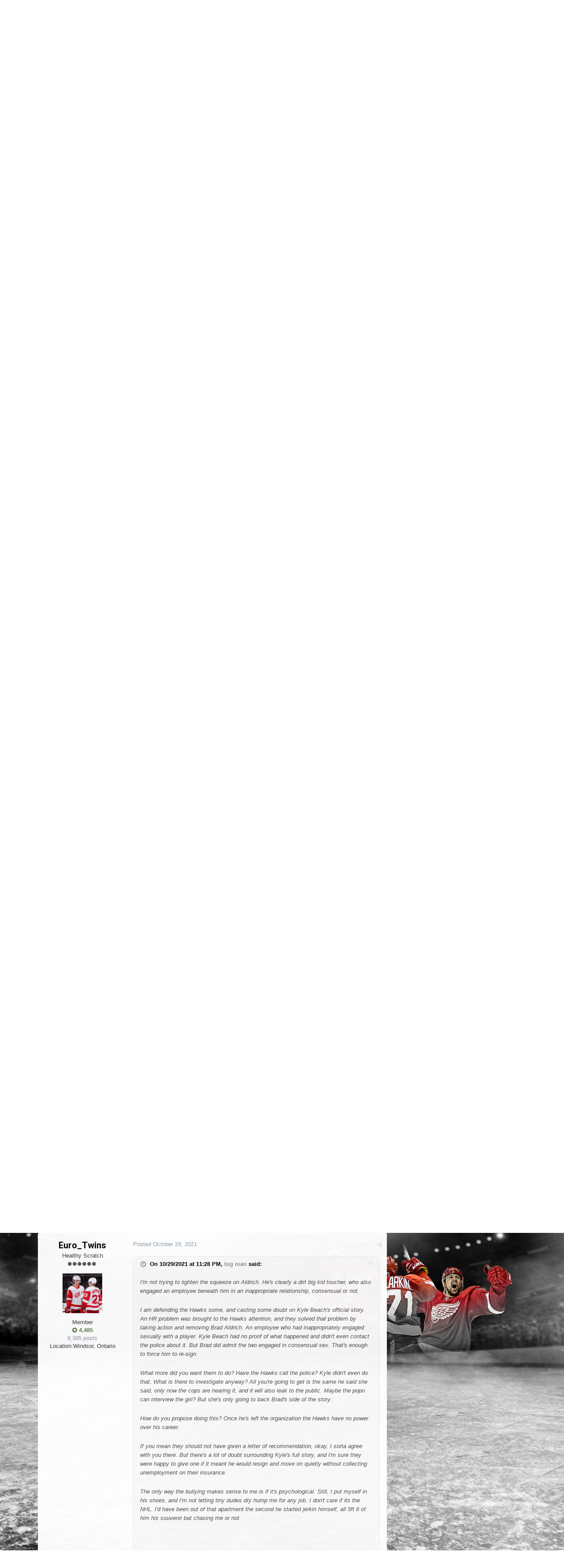

--- FILE ---
content_type: text/html;charset=UTF-8
request_url: http://www.letsgowings.com/forums/topic/71119-news-from-around-the-nhl-mod-warning-page-75/?page=114&tab=comments
body_size: 37951
content:
<!DOCTYPE html><html lang="en-US" dir="ltr"><head><title>News From Around the NHL *Mod warning page 75* - Page 114 - General - LetsGoWings.com</title>
<!--[if lt IE 9]>
			<link rel="stylesheet" type="text/css" href="http://www.letsgowings.com/forums/uploads/css_built_2/5e61784858ad3c11f00b5706d12afe52_ie8.css.8369d8b6a58ef315be5adf531535fff5.css">
		    <script src="//www.letsgowings.com/forums/applications/core/interface/html5shiv/html5shiv.js"></script>
		<![endif]-->
		
<meta charset="utf-8">

	<meta name="viewport" content="width=device-width, initial-scale=1">


	<meta property="og:image" content="http://www.letsgowings.com/forums/uploads/monthly_2016_10/share.jpg.97ef712133842f46eca76b11805c4a3a.jpg">


	<meta name="twitter:card" content="summary_large_image" />



	
		
			
				<meta name="description" content="4 minutes ago, Euro_Twins said: Wouldnt not reporting it to the league and police have been enough of a reason to have him agree to resign? It was Beachs place to call the Police. He is the only one who can press charges. The cops wont investigate if Beach doesnt want to go thru the criminal just...">
			
		
	

	
		
			
				<meta property="og:title" content="News From Around the NHL *Mod warning page 75*">
			
		
	

	
		
			
				<meta property="og:type" content="object">
			
		
	

	
		
			
				<meta property="og:url" content="http://www.letsgowings.com/forums/topic/71119-news-from-around-the-nhl-mod-warning-page-75/">
			
		
	

	
		
			
				<meta property="og:description" content="4 minutes ago, Euro_Twins said: Wouldnt not reporting it to the league and police have been enough of a reason to have him agree to resign? It was Beachs place to call the Police. He is the only one who can press charges. The cops wont investigate if Beach doesnt want to go thru the criminal just...">
			
		
	

	
		
			
				<meta property="og:updated_time" content="2025-07-13T02:46:15Z">
			
		
	

	
		
			
				<meta property="og:site_name" content="LetsGoWings.com">
			
		
	

	
		
			
				<meta property="og:locale" content="en_US">
			
		
	

<meta name="theme-color" content="#b40000">

	
		<link rel="first" href="http://www.letsgowings.com/forums/topic/71119-news-from-around-the-nhl-mod-warning-page-75/" />
	

	
		<link rel="prev" href="http://www.letsgowings.com/forums/topic/71119-news-from-around-the-nhl-mod-warning-page-75/?page=113" />
	

	
		<link rel="next" href="http://www.letsgowings.com/forums/topic/71119-news-from-around-the-nhl-mod-warning-page-75/?page=115" />
	

	
		<link rel="last" href="http://www.letsgowings.com/forums/topic/71119-news-from-around-the-nhl-mod-warning-page-75/?page=171" />
	

	
		<link rel="canonical" href="http://www.letsgowings.com/forums/topic/71119-news-from-around-the-nhl-mod-warning-page-75/?page=114" />
	



		


	
		<link href="https://fonts.googleapis.com/css?family=Roboto:300,300i,400,400i,700,700i" rel="stylesheet" referrerpolicy="origin">
	



	<link rel="stylesheet" href="http://www.letsgowings.com/forums/uploads/css_built_2/341e4a57816af3ba440d891ca87450ff_framework.css.ebc8328482cbc7d68c5af136881ec7ab.css?v=e3e603b07b" media="all">

	<link rel="stylesheet" href="http://www.letsgowings.com/forums/uploads/css_built_2/05e81b71abe4f22d6eb8d1a929494829_responsive.css.2d37f235a499bb590472795d31f78af2.css?v=e3e603b07b" media="all">

	<link rel="stylesheet" href="http://www.letsgowings.com/forums/uploads/css_built_2/ec0c06d47f161faa24112e8cbf0665bc_chatbox.css.ec7f11b31043fb87f601d9b4888ffc53.css?v=e3e603b07b" media="all">

	<link rel="stylesheet" href="http://www.letsgowings.com/forums/uploads/css_built_2/90eb5adf50a8c640f633d47fd7eb1778_core.css.6809d61db042d11c7725e84c0dc5407c.css?v=e3e603b07b" media="all">

	<link rel="stylesheet" href="http://www.letsgowings.com/forums/uploads/css_built_2/5a0da001ccc2200dc5625c3f3934497d_core_responsive.css.68b2827998e898c20598b74b09221768.css?v=e3e603b07b" media="all">

	<link rel="stylesheet" href="http://www.letsgowings.com/forums/uploads/css_built_2/62e269ced0fdab7e30e026f1d30ae516_forums.css.93cc18b4bfddc7a51c88ee5206d4e51e.css?v=e3e603b07b" media="all">

	<link rel="stylesheet" href="http://www.letsgowings.com/forums/uploads/css_built_2/76e62c573090645fb99a15a363d8620e_forums_responsive.css.61d3d0a59968cec4b214c9d18838bcf1.css?v=e3e603b07b" media="all">

	<link rel="stylesheet" href="http://www.letsgowings.com/forums/uploads/css_built_2/046e14a7d0a24afbe332ca4f2f603d81_awards.css.8c66625eceabd504564cd242d52e0804.css?v=e3e603b07b" media="all">




<link rel="stylesheet" href="http://www.letsgowings.com/forums/uploads/css_built_2/258adbb6e4f3e83cd3b355f84e3fa002_custom.css.8f893b9e89e71d76b7f7f3357e0a20c0.css?v=e3e603b07b" media="all">



		
		

	<link rel='shortcut icon' href='http://www.letsgowings.com/forums/uploads/monthly_2016_10/favicon.ico.a7829bd1850cc101921e2cb368d00c70.ico'>

		<!-- Lagoon Main JS code-->
			



<script type="text/javascript">
jQuery(document).ready(function($) { $(window).scroll(function() { if ($(this).scrollTop() > 100) { $('.scrollup').fadeIn(); } else { $('.scrollup').fadeOut(); }}); $('.scrollup').click(function() { $("html, body").animate({ scrollTop: 0 }, 600); return false;}); });
</script>
<a href="#" class="scrollup"></a> 

		<!-- / Lagoon Main JS Code -->	
      
      <script async src="//pagead2.googlesyndication.com/pagead/js/adsbygoogle.js"></script>
<script>
     (adsbygoogle = window.adsbygoogle || []).push({
          google_ad_client: "ca-pub-0852761105805579",
          enable_page_level_ads: true
     });
</script>
      
	
        <!-- App Indexing for Google Search -->
        <link href="android-app://com.quoord.tapatalkpro.activity/tapatalk/www.letsgowings.com/forums/?location=topic&amp;tid=71119&amp;page=114&amp;perpage=25&amp;channel=google-indexing" rel="alternate" />
        <link href="ios-app://307880732/tapatalk/www.letsgowings.com/forums/?location=topic&amp;tid=71119&amp;page=114&amp;perpage=25&amp;channel=google-indexing" rel="alternate" />
        </head><body class="ipsApp ipsApp_front ipsJS_none ipsClearfix" data-controller="core.front.core.app"  data-message=""  data-pageapp="forums" data-pagelocation="front" data-pagemodule="forums" data-pagecontroller="topic" itemscope itemtype="http://schema.org/WebSite"><meta itemprop="url" content="http://www.letsgowings.com/forums/">
<!-- [START] Facebook SDK --><div id="fb-root"></div>
<script>(function(d, s, id) {
  var js, fjs = d.getElementsByTagName(s)[0];
  if (d.getElementById(id)) return;
  js = d.createElement(s); js.id = id;
  js.src = "//connect.facebook.net/en_US/sdk.js#xfbml=1&version=v2.8&appId=10150127927045006";
  fjs.parentNode.insertBefore(js, fjs);
}(document, 'script', 'facebook-jssdk'));</script>
      
<!-- [END] Facebook SDK -->
      
      <a href="#elContent" class="ipsHide" title="Go to main content on this page" accesskey="m">Jump to content</a>
		
		<div id="ipsLayout_header" class="ipsClearfix">
			




			


			
<ul id="elMobileNav" class="ipsList_inline ipsResponsive_hideDesktop ipsResponsive_block" data-controller="core.front.core.mobileNav">
	
		
			
			
				
				
			
				
					<li id="elMobileBreadcrumb">
						<a href="http://www.letsgowings.com/forums/1-general/">
							<span>General</span>
						</a>
					</li>
				
				
			
				
				
			
		
	
	
	
	<li >
		<a data-action="defaultStream" class="ipsType_light" href="http://www.letsgowings.com/forums/discover/"><i class="icon-newspaper"></i></a>
	</li>

	
		<li class="ipsJS_show">
			<a href="http://www.letsgowings.com/forums/search/"><i class="fa fa-search"></i></a>
		</li>
	
	<li data-ipsdrawer data-ipsdrawer-drawerelem="#elMobileDrawer">
		<a href="#">
			
			
				
			
			
			
			<i class="fa fa-navicon"></i>
		</a>
	</li>
</ul>
			<header><div class="ipsLayout_container">
					


<a href='http://www.letsgowings.com/forums/' id='elLogo' accesskey='1'><img src="http://www.letsgowings.com/forums/uploads/monthly_2017_09/logo.png.2c1c9d702973240de1f99983de8dc94b.png" alt='LetsGoWings.com'></a>

					

	<ul id="elUserNav" class="ipsList_inline cSignedOut ipsClearfix ipsResponsive_hidePhone ipsResponsive_block">
		
		
	


	<li class='cUserNav_icon ipsHide' id='elCart_container'></li>
	<li class='elUserNav_sep ipsHide' id='elCart_sep'></li>

<li id="elSignInLink">
			<a href="http://www.letsgowings.com/forums/login/" data-ipsmenu-closeonclick="false" data-ipsmenu id="elUserSignIn">
				Existing user? Sign In  <i class="fa fa-caret-down"></i>
			</a>
			
<div id='elUserSignIn_menu' class='ipsMenu ipsMenu_auto ipsHide'>
	<form accept-charset='utf-8' method='post' action='http://www.letsgowings.com/forums/login/' data-controller="core.global.core.login">
		<input type="hidden" name="csrfKey" value="b12c1ab851e8eb076b63636d37681c63">
		<input type="hidden" name="ref" value="aHR0cDovL3d3dy5sZXRzZ293aW5ncy5jb20vZm9ydW1zL3RvcGljLzcxMTE5LW5ld3MtZnJvbS1hcm91bmQtdGhlLW5obC1tb2Qtd2FybmluZy1wYWdlLTc1Lz9wYWdlPTExNCZ0YWI9Y29tbWVudHM=">
		<div data-role="loginForm">
			
			
			
				<div class='ipsColumns ipsColumns_noSpacing'>
					<div class='ipsColumn ipsColumn_wide' id='elUserSignIn_internal'>
						
<div class="ipsPad ipsForm ipsForm_vertical">
	<h4 class="ipsType_sectionHead">Sign In</h4>
	<br><br>
	<ul class='ipsList_reset'>
		<li class="ipsFieldRow ipsFieldRow_noLabel ipsFieldRow_fullWidth">
			
			
				<input type="text" placeholder="Display Name" name="auth">
			
		</li>
		<li class="ipsFieldRow ipsFieldRow_noLabel ipsFieldRow_fullWidth">
			<input type="password" placeholder="Password" name="password">
		</li>
		<li class="ipsFieldRow ipsFieldRow_checkbox ipsClearfix">
			<span class="ipsCustomInput">
				<input type="checkbox" name="remember_me" id="remember_me_checkbox" value="1" checked aria-checked="true">
				<span></span>
			</span>
			<div class="ipsFieldRow_content">
				<label class="ipsFieldRow_label" for="remember_me_checkbox">Remember me</label>
				<span class="ipsFieldRow_desc">Not recommended on shared computers</span>
			</div>
		</li>
		
			<li class="ipsFieldRow ipsFieldRow_checkbox ipsClearfix">
				<span class="ipsCustomInput">
					<input type="checkbox" name="anonymous" id="anonymous_checkbox" value="1" aria-checked="false">
					<span></span>
				</span>
				<div class="ipsFieldRow_content">
					<label class="ipsFieldRow_label" for="anonymous_checkbox">Sign in anonymously</label>
				</div>
			</li>
		
		<li class="ipsFieldRow ipsFieldRow_fullWidth">
			<br>
			<button type="submit" name="_processLogin" value="usernamepassword" class="ipsButton ipsButton_primary ipsButton_small" id="elSignIn_submit">Sign In</button>
			
				<br>
				<p class="ipsType_right ipsType_small">
					
						<a href='http://www.letsgowings.com/forums/lostpassword/' data-ipsDialog data-ipsDialog-title='Forgot your password?'>
					
					Forgot your password?</a>
				</p>
			
		</li>
	</ul>
</div>
					</div>
					<div class='ipsColumn ipsColumn_wide'>
						<div class='ipsPad' id='elUserSignIn_external'>
							<div class='ipsAreaBackground_light ipsPad_half'>
								
									<p class='ipsType_reset ipsType_small ipsType_center'><strong>Or sign in with one of these services</strong></p>
								
								
									<div class='ipsPad_half ipsType_center'>
										

<button type="submit" name="_processLogin" value="2" class='ipsButton ipsButton_verySmall ipsButton_fullWidth ipsSocial ipsSocial_facebook' style="background-color: #3a579a">
	
		<span class='ipsSocial_icon'>
			
				<i class='fa fa-facebook-official'></i>
			
		</span>
		<span class='ipsSocial_text'>Sign in with Facebook</span>
	
</button>
									</div>
								
									<div class='ipsPad_half ipsType_center'>
										

<button type="submit" name="_processLogin" value="8" class='ipsButton ipsButton_verySmall ipsButton_fullWidth ipsSocial ipsSocial_microsoft' style="background-color: #008b00">
	
		<span class='ipsSocial_icon'>
			
				<i class='fa fa-windows'></i>
			
		</span>
		<span class='ipsSocial_text'>Sign in with Microsoft</span>
	
</button>
									</div>
								
									<div class='ipsPad_half ipsType_center'>
										

<button type="submit" name="_processLogin" value="9" class='ipsButton ipsButton_verySmall ipsButton_fullWidth ipsSocial ipsSocial_twitter' style="background-color: #00abf0">
	
		<span class='ipsSocial_icon'>
			
				<i class='fa fa-twitter'></i>
			
		</span>
		<span class='ipsSocial_text'>Sign in with Twitter</span>
	
</button>
									</div>
								
							</div>
						</div>
					</div>
				</div>
			
		</div>
	</form>
</div>
		</li>
		
			<li>
				
					<a href="http://www.letsgowings.com/forums/register/"  id="elRegisterButton" class="ipsButton ipsButton_normal ipsButton_primary">Sign Up</a>
				
			</li>
		
	</ul>

				</div>
			</header>
			

	<nav class='ipsLayout_container' data-controller='core.front.core.navBar'>
		<div class='ipsClearfixipsNavBar_primary  ipsClearfix'>
			
				<div id='elSearch' class='ipsPos_right' data-controller='core.front.core.quickSearch' itemprop="potentialAction" itemscope itemtype="http://schema.org/SearchAction" data-default="forums_topic">
					<form accept-charset='utf-8' action='http://www.letsgowings.com/forums/search/' method='get'>
						<meta itemprop="target" content="http://www.letsgowings.com/forums/search/?q={q}">
						<input type="hidden" name="type" value="forums_topic" data-role="searchFilter">
						<a href='#' id='elSearchFilter' data-ipsMenu data-ipsMenu-selectable='radio' data-ipsMenu-appendTo='#elSearch' class="ipsHide">
							<span data-role='searchingIn'>
								Topics
							</span>
							<i class='fa fa-caret-down'></i>
						</a>
						<ul id='elSearchFilter_menu' class='ipsMenu ipsMenu_selectable ipsMenu_narrow ipsHide'>
							<li class='ipsMenu_item ' data-ipsMenuValue='all'>
								<a href='http://www.letsgowings.com/forums/index.php?app=core&amp;module=search&amp;controller=search&amp;csrfKey=b12c1ab851e8eb076b63636d37681c63' title='All Content'>All Content</a>
							</li>
							<li class='ipsMenu_sep'><hr></li>
							
								
									<li class='ipsMenu_item' data-ipsMenuValue='{&quot;type&quot;:&quot;forums_topic&quot;,&quot;item&quot;:71119}' data-options='{&quot;type&quot;:&quot;forums_topic&quot;,&quot;item&quot;:71119}'>
										<a href='#'>This Topic</a>
									</li>
								
									<li class='ipsMenu_item' data-ipsMenuValue='{&quot;type&quot;:&quot;forums_topic&quot;,&quot;nodes&quot;:1}' data-options='{&quot;type&quot;:&quot;forums_topic&quot;,&quot;nodes&quot;:1}'>
										<a href='#'>This Forum</a>
									</li>
								
								<li class='ipsMenu_sep'><hr></li>
							
							<li data-role='globalSearchMenuOptions'></li>
							<li class='ipsMenu_item ipsMenu_itemNonSelect'>
								<a href='http://www.letsgowings.com/forums/search/' accesskey='4'><i class='fa fa-cog'></i> Advanced Search</a>
							</li>
						</ul>
						<input type='search' id='elSearchField' placeholder='Search...' name='q' itemprop="query-input">
						<button type='submit'><i class='fa fa-search'></i></button>
					</form>
				</div>
	          	<!-- Blue Lagoon Social header 001 -->
				
					

<div class='ipsLayout_container'>
	<div class="header-social-icons">
		<a class="facebookBtn smGlobalBtn" href="https://www.facebook.com/letsgowingscom" target="blank"></a>
		<a class="twitterBtn smGlobalBtn" href="https://twitter.com/LetsGoWingscom" target="blank"></a>
		
		
		
		
		
		
		
		
		
		
		
		
		
		
		
		
		
		
	</div>
</div>
				   
	          	<!-- / Blue Lagoon Social header 001 -->				
				

				<!-- Blue Lagoon Navbar 002 -->
				
				<ul class='lagoon-menu lagoon-menu-response-to-icons lagoon-menu-anim-fade'>
					
						<li><a href='http://www.letsgowings.com/forums/'><i class="fa fa-single fa-home"></i></a></li>	
						
					

	

	
		
		<li aria-haspopup="true"  id='elNavSecondary_2' data-role="navBarItem" data-navApp="core" data-navExt="CustomItem">
			
			
				<a href="http://www.letsgowings.com/forums/discover/" data-navItem-id="2" >
					Activity
				</a>
			
			
			<div class="grid-container3">
				<ul>
					

	
		
		<li aria-haspopup="true"  id='elNavSecondary_3' data-role="navBarItem" data-navApp="core" data-navExt="AllActivity">
			
			
				<a href="http://www.letsgowings.com/forums/discover/" data-navItem-id="3" >
					All Activity
				</a>
			
			
		</li>
	

	

	

	

	
		
		<li aria-haspopup="true"  id='elNavSecondary_7' data-role="navBarItem" data-navApp="core" data-navExt="Search">
			
			
				<a href="http://www.letsgowings.com/forums/search/" data-navItem-id="7" >
					Search
				</a>
			
			
		</li>
	

					<li aria-haspopup="true" class='ipsHide' id='elNavigationMore' data-role='navMore'>
						<ul>
							<li>
								<a href='#' data-ipsMenu data-ipsMenu-appendTo='#elNavigationMore_2' id='elNavigationMore_2_dropdown'>More <i class='fa fa-caret-down'></i></a>
							</li>
						</ul>
						<ul class='ipsHide ipsMenu ipsMenu_auto' id='elNavigationMore_2_dropdown_menu' data-role='moreDropdown'></ul>
					</li>
				</ul>
			</div>	
			
		</li>
	

	
		
			
		
		<li aria-haspopup="true" class='ipsNavBar_active' data-active id='elNavSecondary_8' data-role="navBarItem" data-navApp="forums" data-navExt="Forums">
			
			
				<a href="http://www.letsgowings.com/forums/" data-navItem-id="8" data-navDefault>
					Forums
				</a>
			
			
			<div class="grid-container3">
				<ul>
					

	

	
		
		<li aria-haspopup="true"  id='elNavSecondary_33' data-role="navBarItem" data-navApp="core" data-navExt="CustomItem">
			
			
				<a href="http://www.letsgowings.com/forums/1-general-discussion/" data-navItem-id="33" >
					General Discussion
				</a>
			
			
		</li>
	

	
		
		<li aria-haspopup="true"  id='elNavSecondary_34' data-role="navBarItem" data-navApp="core" data-navExt="CustomItem">
			
			
				<a href="http://www.letsgowings.com/forums/3-prospects-watch/" data-navItem-id="34" >
					Prospects Watch
				</a>
			
			
		</li>
	

	
		
		<li aria-haspopup="true"  id='elNavSecondary_37' data-role="navBarItem" data-navApp="core" data-navExt="CustomItem">
			
			
				<a href="http://www.letsgowings.com/forums/5-water-cooler/" data-navItem-id="37" >
					Water Cooler
				</a>
			
			
		</li>
	

	
		
		<li aria-haspopup="true"  id='elNavSecondary_38' data-role="navBarItem" data-navApp="core" data-navExt="CustomItem">
			
			
				<a href="http://www.letsgowings.com/forums/6-other-sports/" data-navItem-id="38" >
					Other Sports
				</a>
			
			
		</li>
	

	
		
		<li aria-haspopup="true"  id='elNavSecondary_39' data-role="navBarItem" data-navApp="core" data-navExt="CustomItem">
			
			
				<a href="http://www.letsgowings.com/forums/14-group-events/" data-navItem-id="39" >
					Group Events
				</a>
			
			
		</li>
	

	
		
		<li aria-haspopup="true"  id='elNavSecondary_40' data-role="navBarItem" data-navApp="core" data-navExt="CustomItem">
			
			
				<a href="http://www.letsgowings.com/forums/8-classifieds/" data-navItem-id="40" >
					Classifieds
				</a>
			
			
		</li>
	

	
		
		<li aria-haspopup="true"  id='elNavSecondary_41' data-role="navBarItem" data-navApp="core" data-navExt="CustomItem">
			
			
				<a href="http://www.letsgowings.com/forums/10-member-services/" data-navItem-id="41" >
					Member Services
				</a>
			
			
		</li>
	

					<li aria-haspopup="true" class='ipsHide' id='elNavigationMore' data-role='navMore'>
						<ul>
							<li>
								<a href='#' data-ipsMenu data-ipsMenu-appendTo='#elNavigationMore_8' id='elNavigationMore_8_dropdown'>More <i class='fa fa-caret-down'></i></a>
							</li>
						</ul>
						<ul class='ipsHide ipsMenu ipsMenu_auto' id='elNavigationMore_8_dropdown_menu' data-role='moreDropdown'></ul>
					</li>
				</ul>
			</div>	
			
		</li>
	

	

	
		
		<li aria-haspopup="true"  id='elNavSecondary_10' data-role="navBarItem" data-navApp="gallery" data-navExt="Gallery">
			
			
				<a href="http://www.letsgowings.com/forums/gallery/" data-navItem-id="10" >
					Gallery
				</a>
			
			
		</li>
	

	

	
		
		<li aria-haspopup="true"  id='elNavSecondary_1' data-role="navBarItem" data-navApp="core" data-navExt="CustomItem">
			
			
				<a href="http://www.letsgowings.com/forums/" data-navItem-id="1" >
					Browse
				</a>
			
			
			<div class="grid-container3">
				<ul>
					

	
		
		<li aria-haspopup="true"  id='elNavSecondary_46' data-role="navBarItem" data-navApp="awards" data-navExt="Awards">
			
			
				<a href="http://www.letsgowings.com/forums/index.php?app=awards" data-navItem-id="46" >
					Awards
				</a>
			
			
		</li>
	

	
		
		<li aria-haspopup="true"  id='elNavSecondary_11' data-role="navBarItem" data-navApp="calendar" data-navExt="Calendar">
			
			
				<a href="http://www.letsgowings.com/forums/calendar/" data-navItem-id="11" >
					Calendar
				</a>
			
			
		</li>
	

	
		
		<li aria-haspopup="true"  id='elNavSecondary_14' data-role="navBarItem" data-navApp="core" data-navExt="OnlineUsers">
			
			
				<a href="http://www.letsgowings.com/forums/online/" data-navItem-id="14" >
					Online Users
				</a>
			
			
		</li>
	

	
		
		<li aria-haspopup="true"  id='elNavSecondary_12' data-role="navBarItem" data-navApp="core" data-navExt="Guidelines">
			
			
				<a href="http://www.letsgowings.com/forums/guidelines/" data-navItem-id="12" >
					Guidelines
				</a>
			
			
		</li>
	

					<li aria-haspopup="true" class='ipsHide' id='elNavigationMore' data-role='navMore'>
						<ul>
							<li>
								<a href='#' data-ipsMenu data-ipsMenu-appendTo='#elNavigationMore_1' id='elNavigationMore_1_dropdown'>More <i class='fa fa-caret-down'></i></a>
							</li>
						</ul>
						<ul class='ipsHide ipsMenu ipsMenu_auto' id='elNavigationMore_1_dropdown_menu' data-role='moreDropdown'></ul>
					</li>
				</ul>
			</div>	
			
		</li>
	

	
		
		<li aria-haspopup="true"  id='elNavSecondary_47' data-role="navBarItem" data-navApp="core" data-navExt="Leaderboard">
			
			
				<a href="http://www.letsgowings.com/forums/leaderboard/" data-navItem-id="47" >
					Leaderboard
				</a>
			
			
		</li>
	

	

	

	

	
		
		<li aria-haspopup="true"  id='elNavSecondary_51' data-role="navBarItem" data-navApp="membermap" data-navExt="membermap">
			
			
				<a href="http://www.letsgowings.com/forums/membermap/" data-navItem-id="51" >
					Member Map
				</a>
			
			
		</li>
	

				
				<!-- / Blue Lagoon Navbar 002 -->
				<li class='ipsHide' id='elNavigationMore' data-role='navMore'>
					<a href='#' data-ipsMenu data-ipsMenu-appendTo='#elNavigationMore' id='elNavigationMore_dropdown'>More</a>
					<ul class='ipsNavBar_secondary ipsHide' data-role='secondaryNavBar'>
						<li class='ipsHide' id='elNavigationMore_more' data-role='navMore'>
							<a href='#' data-ipsMenu data-ipsMenu-appendTo='#elNavigationMore_more' id='elNavigationMore_more_dropdown'>More <i class='fa fa-caret-down'></i></a>
							<ul class='ipsHide ipsMenu ipsMenu_auto' id='elNavigationMore_more_dropdown_menu' data-role='moreDropdown'></ul>
						</li>
					</ul>
				</li>
			</ul>
		</div>
	</nav>

		</div>
		<!-- Lagoon Slider -->
		
		<!-- / Lagoon Slider -->			
		<main role="main" id="ipsLayout_body" class="ipsLayout_container"><div id="ipsLayout_contentArea">
				<div id="ipsLayout_contentWrapper">
					
<nav class='ipsBreadcrumb ipsBreadcrumb_1 ipsFaded_withHover'>
	
		


	

	<ul class='ipsList_inline ipsPos_right'>
		
		<li >
			<a data-action="defaultStream" class='ipsType_light '  href='http://www.letsgowings.com/forums/discover/'><i class='icon-newspaper'></i> <span>All Activity</span></a>
		</li>
		
	</ul>

	<ul data-role="breadcrumbList">
		<li>
			<a title="Home" href='http://www.letsgowings.com/forums/'>
				<span><i class='fa fa-home'></i> Home <i class='fa fa-angle-right'></i></span>
			</a>
		</li>
		
		
			<li>
				
					<a href='http://www.letsgowings.com/forums/24-discussion/'>
						<span>Discussion <i class='fa fa-angle-right'></i></span>
					</a>
				
			</li>
		
			<li>
				
					<a href='http://www.letsgowings.com/forums/1-general/'>
						<span>General <i class='fa fa-angle-right'></i></span>
					</a>
				
			</li>
		
			<li>
				
					News From Around the NHL *Mod warning page 75*
				
			</li>
		
	</ul>
</nav>
					
					<div id="ipsLayout_mainArea">
						<a id="elContent"></a>
						<div align="center" style="padding:10px;"><script async src="//pagead2.googlesyndication.com/pagead/js/adsbygoogle.js"></script>
<!-- TF Leader (Top) -->
<ins class="adsbygoogle"
     style="display:inline-block;width:728px;height:90px"
     data-ad-client="ca-pub-0852761105805579"
     data-ad-slot="9182331368"></ins>
<script>
(adsbygoogle = window.adsbygoogle || []).push({});
  </script></div>
						
						

	




	<div class='cWidgetContainer '  data-role='widgetReceiver' data-orientation='horizontal' data-widgetArea='header'>
		<ul class='ipsList_reset'>
			
				
					
					<li class='ipsWidget ipsWidget_horizontal ipsBox ipsWidgetHide ipsHide' data-blockID='app_bimchatbox_bimchatbox_p10hu2o06' data-blockTitle="Olympia Club Chat" data-blockErrorMessage="This block cannot be shown. This could be because it is unable to show on this specific page, or will show after reloading this page." data-controller='core.front.widgets.block'></li>
				
					
					<li class='ipsWidget ipsWidget_horizontal ipsBox' data-blockID='app_core_activeUsers_i4cuqy4vs' data-blockTitle="Recently Browsing" data-blockErrorMessage="This block cannot be shown. This could be because it is unable to show on this specific page, or will show after reloading this page." data-controller='core.front.widgets.block'>

<h3 class='ipsType_reset ipsWidget_title'>
	
		Recently Browsing
	
	
		&nbsp;&nbsp;<span class='ipsType_light ipsType_unbold ipsType_medium'>0 members</span>
	
</h3>
<div class='ipsWidget_inner ipsPad'>
	
		<p class='ipsType_reset ipsType_medium ipsType_light'>No registered users viewing this page.</p>
	
</div></li>
				
			
		</ul>
	</div>

						






<div class="ipsPageHeader ipsClearfix">
	
		<div class="ipsPos_right ipsResponsive_noFloat ipsResponsive_hidePhone">
			

<div data-followApp='forums' data-followArea='topic' data-followID='71119' data-controller='core.front.core.followButton'>
	
		<span class='ipsType_light ipsType_blendLinks ipsResponsive_hidePhone ipsResponsive_inline'><i class='fa fa-info-circle'></i> <a href='http://www.letsgowings.com/forums/login/' title='Go to the sign in page'>Sign in to follow this</a>&nbsp;&nbsp;</span>
	
	

	<div class="ipsFollow ipsPos_middle ipsButton ipsButton_link ipsButton_verySmall " data-role="followButton">
		
			<a href='http://www.letsgowings.com/forums/index.php?app=core&amp;module=system&amp;controller=notifications&amp;do=followers&amp;follow_app=forums&amp;follow_area=topic&amp;follow_id=71119' title='See who follows this' class='ipsType_blendLinks ipsType_noUnderline' data-ipsTooltip data-ipsDialog data-ipsDialog-size='narrow' data-ipsDialog-title='Who follows this'>Followers</a>
			<a class='ipsCommentCount' href='http://www.letsgowings.com/forums/index.php?app=core&amp;module=system&amp;controller=notifications&amp;do=followers&amp;follow_app=forums&amp;follow_area=topic&amp;follow_id=71119' title='See who follows this' data-ipsTooltip data-ipsDialog data-ipsDialog-size='narrow' data-ipsDialog-title='Who follows this'>20</a>
		
	</div>

</div>
		</div>
		<div class="ipsPos_right ipsResponsive_noFloat ipsResponsive_hidePhone">
			



		</div>
		
	
	<div class="ipsPhotoPanel ipsPhotoPanel_small ipsPhotoPanel_notPhone ipsClearfix">
		


	<a href="http://www.letsgowings.com/forums/profile/17963-bring-back-the-bruise-bros/" data-ipsHover data-ipsHover-target="http://www.letsgowings.com/forums/profile/17963-bring-back-the-bruise-bros/?do=hovercard" class="ipsUserPhoto ipsUserPhoto_small" title="Go to Bring Back The Bruise Bros's profile">
		<img src='http://www.letsgowings.com/forums/uploads/profile/photo-thumb-17963.jpg' alt='Bring Back The Bruise Bros'>
	</a>

		<div>
			<h1 class="ipsType_pageTitle ipsContained_container">
				

				
				
					<span class="ipsType_break ipsContained">
						<span>News From Around the NHL *Mod warning page 75*</span>
					</span>
				
			</h1>
			
			<p class="ipsType_reset ipsType_blendLinks ">
				<span class="ipsType_normal">
				
					By 
<a href='http://www.letsgowings.com/forums/profile/17963-bring-back-the-bruise-bros/' data-ipsHover data-ipsHover-target='http://www.letsgowings.com/forums/profile/17963-bring-back-the-bruise-bros/?do=hovercard&amp;referrer=http%253A%252F%252Fwww.letsgowings.com%252Fforums%252Ftopic%252F71119-news-from-around-the-nhl-mod-warning-page-75%252F%253Fpage%253D114%2526tab%253Dcomments' title="Go to Bring Back The Bruise Bros's profile" class="ipsType_break">Bring Back The Bruise Bros</a>,  <span class="ipsType_light"><time datetime='2011-12-15T07:09:48Z' title='12/15/2011 07:09  AM' data-short='13 yr'>December 15, 2011</time> in <a href="http://www.letsgowings.com/forums/1-general/">General</a></span>
				
				</span>
				<br></p>
			
		</div>
	</div>
</div>








<div class="ipsClearfix">
	
		<div class="ipsPos_left ipsType_light ipsResponsive_hidePhone">
			
				<p class="ipsType_reset ipsType_small">
					Rate this topic
				</p>
			
			
<form accept-charset='utf-8' class="ipsForm ipsForm_horizontal" action="http://www.letsgowings.com/forums/topic/71119-news-from-around-the-nhl-mod-warning-page-75/?page=114&amp;tab=comments" method="post" enctype="multipart/form-data"  data-ipsForm data-controller="core.front.core.rating">
	<input type="hidden" name="rating_submitted" value="1">
	
		<input type="hidden" name="csrfKey" value="b12c1ab851e8eb076b63636d37681c63">
	
	
		
			
<input type='hidden' name='rating' value="0">
<div data-ipsRating data-ipsRating-changeRate='true' data-ipsRating-size='veryLarge'  >
	
		<input type='radio' name='rating' id='rating_1' value='1' > <label for='rating_1'>1</label>
	
		<input type='radio' name='rating' id='rating_2' value='2' > <label for='rating_2'>2</label>
	
		<input type='radio' name='rating' id='rating_3' value='3' > <label for='rating_3'>3</label>
	
		<input type='radio' name='rating' id='rating_4' value='4' > <label for='rating_4'>4</label>
	
		<input type='radio' name='rating' id='rating_5' value='5' > <label for='rating_5'>5</label>
	
</div>
		
	
	<noscript><button type="submit">Submit</button></noscript>
</form>
		</div>
	
	
	<ul class="ipsToolList ipsToolList_horizontal ipsClearfix ipsSpacer_both ipsResponsive_hidePhone">
		
		
		
	</ul>
</div>

<div data-controller="core.front.core.commentFeed,forums.front.topic.view, core.front.core.ignoredComments" data-autopoll data-baseurl="http://www.letsgowings.com/forums/topic/71119-news-from-around-the-nhl-mod-warning-page-75/"  data-feedid="topic-71119" class="cTopic ipsClear ipsSpacer_top">
	
			

				<div class="ipsClearfix ipsClear ipsSpacer_bottom">
					
					
						

	
	<ul class='ipsPagination' id='elPagination_b177917ebee38b5a377d48b73f21e197_1770151424' data-pages='171' >
		
			
				<li class='ipsPagination_first'><a href='http://www.letsgowings.com/forums/topic/71119-news-from-around-the-nhl-mod-warning-page-75/' rel="first" data-page='1' data-ipsTooltip title='First page'><i class='fa fa-angle-double-left'></i></a></li>
				<li class='ipsPagination_prev'><a href='http://www.letsgowings.com/forums/topic/71119-news-from-around-the-nhl-mod-warning-page-75/?page=113' rel="prev" data-page='113' data-ipsTooltip title='Previous page'>Prev</a></li>
				
					<li class='ipsPagination_page'><a href='http://www.letsgowings.com/forums/topic/71119-news-from-around-the-nhl-mod-warning-page-75/?page=109' data-page='109'>109</a></li>
				
					<li class='ipsPagination_page'><a href='http://www.letsgowings.com/forums/topic/71119-news-from-around-the-nhl-mod-warning-page-75/?page=110' data-page='110'>110</a></li>
				
					<li class='ipsPagination_page'><a href='http://www.letsgowings.com/forums/topic/71119-news-from-around-the-nhl-mod-warning-page-75/?page=111' data-page='111'>111</a></li>
				
					<li class='ipsPagination_page'><a href='http://www.letsgowings.com/forums/topic/71119-news-from-around-the-nhl-mod-warning-page-75/?page=112' data-page='112'>112</a></li>
				
					<li class='ipsPagination_page'><a href='http://www.letsgowings.com/forums/topic/71119-news-from-around-the-nhl-mod-warning-page-75/?page=113' data-page='113'>113</a></li>
				
			
			<li class='ipsPagination_page ipsPagination_active'><a href='http://www.letsgowings.com/forums/topic/71119-news-from-around-the-nhl-mod-warning-page-75/?page=114' data-page='114'>114</a></li>
			
				
					<li class='ipsPagination_page'><a href='http://www.letsgowings.com/forums/topic/71119-news-from-around-the-nhl-mod-warning-page-75/?page=115' data-page='115'>115</a></li>
				
					<li class='ipsPagination_page'><a href='http://www.letsgowings.com/forums/topic/71119-news-from-around-the-nhl-mod-warning-page-75/?page=116' data-page='116'>116</a></li>
				
					<li class='ipsPagination_page'><a href='http://www.letsgowings.com/forums/topic/71119-news-from-around-the-nhl-mod-warning-page-75/?page=117' data-page='117'>117</a></li>
				
					<li class='ipsPagination_page'><a href='http://www.letsgowings.com/forums/topic/71119-news-from-around-the-nhl-mod-warning-page-75/?page=118' data-page='118'>118</a></li>
				
					<li class='ipsPagination_page'><a href='http://www.letsgowings.com/forums/topic/71119-news-from-around-the-nhl-mod-warning-page-75/?page=119' data-page='119'>119</a></li>
				
				<li class='ipsPagination_next'><a href='http://www.letsgowings.com/forums/topic/71119-news-from-around-the-nhl-mod-warning-page-75/?page=115' rel="next" data-page='115' data-ipsTooltip title='Next page'>Next</a></li>
				<li class='ipsPagination_last'><a href='http://www.letsgowings.com/forums/topic/71119-news-from-around-the-nhl-mod-warning-page-75/?page=171' rel="last" data-page='171' data-ipsTooltip title='Last page'><i class='fa fa-angle-double-right'></i></a></li>
			
			
				<li class='ipsPagination_pageJump'>
					<a href='#' data-ipsMenu data-ipsMenu-closeOnClick='false' data-ipsMenu-appendTo='#elPagination_b177917ebee38b5a377d48b73f21e197_1770151424' id='elPagination_b177917ebee38b5a377d48b73f21e197_1770151424_jump'>Page 114 of 171 &nbsp;<i class='fa fa-caret-down'></i></a>
					<div class='ipsMenu ipsMenu_narrow ipsPad ipsHide' id='elPagination_b177917ebee38b5a377d48b73f21e197_1770151424_jump_menu'>
						<form accept-charset='utf-8' method='post' action='http://www.letsgowings.com/forums/topic/71119-news-from-around-the-nhl-mod-warning-page-75/' data-role="pageJump">
							<ul class='ipsForm ipsForm_horizontal'>
								<li class='ipsFieldRow'>
									<input type='number' min='1' max='171' placeholder='Page number' class='ipsField_fullWidth' name='page'>
								</li>
								<li class='ipsFieldRow ipsFieldRow_fullWidth'>
									<input type='submit' class='ipsButton_fullWidth ipsButton ipsButton_verySmall ipsButton_primary' value='Go'>
								</li>
							</ul>
						</form>
					</div>
				</li>
			
		
	</ul>

					
				</div>
			
	

	

<div data-controller='core.front.core.recommendedComments' data-url='http://www.letsgowings.com/forums/topic/71119-news-from-around-the-nhl-mod-warning-page-75/?recommended=comments' class='ipsAreaBackground ipsPad ipsBox ipsBox_transparent ipsSpacer_bottom ipsRecommendedComments ipsHide'>
	<div data-role="recommendedComments">
		<h2 class='ipsType_sectionHead ipsType_large'>Recommended Posts</h2>
		
	</div>
</div>
	
	<div id="elPostFeed" data-role="commentFeed" data-controller="core.front.core.moderation" >
		<form action="http://www.letsgowings.com/forums/topic/71119-news-from-around-the-nhl-mod-warning-page-75/?csrfKey=b12c1ab851e8eb076b63636d37681c63&amp;do=multimodComment" method="post" data-ipspageaction data-role="moderationTools">
			
			
				
					
					
					




<a id="comment-2823300"></a>
<article  id="elComment_2823300" class="cPost ipsBox  ipsComment  ipsComment_parent ipsClearfix ipsClear ipsColumns ipsColumns_noSpacing ipsColumns_collapsePhone  ">
	

	<div class="cAuthorPane cAuthorPane_mobile ipsResponsive_showPhone ipsResponsive_block">
		<h3 class="ipsType_sectionHead cAuthorPane_author ipsResponsive_showPhone ipsResponsive_inlineBlock ipsType_break ipsType_blendLinks ipsTruncate ipsTruncate_line">
			
<a href='http://www.letsgowings.com/forums/profile/24205-neomaxizoomdweebie/' data-ipsHover data-ipsHover-target='http://www.letsgowings.com/forums/profile/24205-neomaxizoomdweebie/?do=hovercard&amp;referrer=http%253A%252F%252Fwww.letsgowings.com%252Fforums%252Ftopic%252F71119-news-from-around-the-nhl-mod-warning-page-75%252F%253Fpage%253D114%2526tab%253Dcomments' title="Go to Neomaxizoomdweebie's profile" class="ipsType_break">Neomaxizoomdweebie</a>
			<span class="ipsResponsive_showPhone ipsResponsive_inline">  

	
		<a href='http://www.letsgowings.com/forums/profile/24205-neomaxizoomdweebie/reputation/' title="Member's total reputation" data-ipsTooltip class='ipsRepBadge ipsRepBadge_positive'>
	
			<i class='fa fa-plus-circle'></i> 3,083
	
		</a>
	
</span>
		</h3>
		<div class="cAuthorPane_photo">
			


	<a href="http://www.letsgowings.com/forums/profile/24205-neomaxizoomdweebie/" data-ipsHover data-ipsHover-target="http://www.letsgowings.com/forums/profile/24205-neomaxizoomdweebie/?do=hovercard" class="ipsUserPhoto ipsUserPhoto_large" title="Go to Neomaxizoomdweebie's profile">
		<img src='http://www.letsgowings.com/forums/uploads/monthly_2020_06/5de2bba479d7577cd722e553.thumb.jpeg.56333428d4632bc323f2526a5ae6d292.jpeg' alt='Neomaxizoomdweebie'>
	</a>

		</div>
	</div>
	<aside class="ipsComment_author cAuthorPane ipsColumn ipsColumn_medium ipsResponsive_hidePhone"><h3 class="ipsType_sectionHead cAuthorPane_author ipsType_blendLinks ipsType_break">
<strong>
<a href='http://www.letsgowings.com/forums/profile/24205-neomaxizoomdweebie/' data-ipsHover data-ipsHover-target='http://www.letsgowings.com/forums/profile/24205-neomaxizoomdweebie/?do=hovercard&amp;referrer=http%253A%252F%252Fwww.letsgowings.com%252Fforums%252Ftopic%252F71119-news-from-around-the-nhl-mod-warning-page-75%252F%253Fpage%253D114%2526tab%253Dcomments' title="Go to Neomaxizoomdweebie's profile" class="ipsType_break">Neomaxizoomdweebie</a></strong> <span class="ipsResponsive_showPhone ipsResponsive_inline">  

	
		<a href='http://www.letsgowings.com/forums/profile/24205-neomaxizoomdweebie/reputation/' title="Member's total reputation" data-ipsTooltip class='ipsRepBadge ipsRepBadge_positive'>
	
			<i class='fa fa-plus-circle'></i> 3,083
	
		</a>
	
</span>
</h3>
		
		<ul class="cAuthorPane_info ipsList_reset">
			
				<li class="ipsType_break">Voice of Reason</li>
			
			
				<li><span class='ipsPip'></span><span class='ipsPip'></span><span class='ipsPip'></span><span class='ipsPip'></span><span class='ipsPip'></span><span class='ipsPip'></span></li>
			

			<li class="cAuthorPane_photo">
				


	<a href="http://www.letsgowings.com/forums/profile/24205-neomaxizoomdweebie/" data-ipsHover data-ipsHover-target="http://www.letsgowings.com/forums/profile/24205-neomaxizoomdweebie/?do=hovercard" class="ipsUserPhoto ipsUserPhoto_large" title="Go to Neomaxizoomdweebie's profile">
		<img src='http://www.letsgowings.com/forums/uploads/monthly_2020_06/5de2bba479d7577cd722e553.thumb.jpeg.56333428d4632bc323f2526a5ae6d292.jpeg' alt='Neomaxizoomdweebie'>
	</a>

			</li>
			<li>Member</li>
			
			
				<li>

	
		<a href='http://www.letsgowings.com/forums/profile/24205-neomaxizoomdweebie/reputation/' title="Member's total reputation" data-ipsTooltip class='ipsRepBadge ipsRepBadge_positive'>
	
			<i class='fa fa-plus-circle'></i> 3,083
	
		</a>
	
</li>
				<li class="ipsType_light">6,997 posts</li>
				
				

	
	<li class='ipsResponsive_hidePhone ipsType_break'>
		<span class='ft'>Location:</span><span class='fc'>The Hoosier State</span>
	</li>
	

			
		</ul></aside><div class="ipsColumn ipsColumn_fluid">
		

<div id="comment-2823300_wrap" data-controller="core.front.core.comment" data-commentapp="forums" data-commenttype="forums" data-commentid="2823300" data-quotedata="{&quot;userid&quot;:24205,&quot;username&quot;:&quot;Neomaxizoomdweebie&quot;,&quot;timestamp&quot;:1635548808,&quot;contentapp&quot;:&quot;forums&quot;,&quot;contenttype&quot;:&quot;forums&quot;,&quot;contentid&quot;:71119,&quot;contentclass&quot;:&quot;forums_Topic&quot;,&quot;contentcommentid&quot;:2823300}" class="ipsComment_content ipsType_medium  ipsFaded_withHover">
	

	<div class="ipsComment_meta ipsType_light">
		<div class="ipsPos_right ipsType_light ipsType_reset ipsFaded ipsFaded_more ipsType_blendLinks">
			<ul class="ipsList_inline ipsComment_tools">
				
					<li><a href="http://www.letsgowings.com/forums/topic/71119-news-from-around-the-nhl-mod-warning-page-75/?do=reportComment&amp;comment=2823300" data-ipsdialog data-ipsdialog-remotesubmit data-ipsdialog-size="medium" data-ipsdialog-flashmessage="Thanks for your report." data-ipsdialog-title="Report post" data-action="reportComment" title="Report this content" class="ipsFaded ipsFaded_more"><span class="ipsResponsive_showPhone ipsResponsive_inline"><i class="fa fa-flag"></i></span><span class="ipsResponsive_hidePhone ipsResponsive_inline">Report post</span></a></li>
				
				
				
					<li><a class="ipsType_blendLinks" href="http://www.letsgowings.com/forums/topic/71119-news-from-around-the-nhl-mod-warning-page-75/?do=findComment&amp;comment=2823300" data-ipstooltip title="Share this post" data-ipsmenu data-ipsmenu-closeonclick="false" id="elSharePost_2823300" data-role="shareComment"><i class="fa fa-share-alt"></i></a></li>
				
				
			</ul>
</div>

		<div class="ipsType_reset">
			<a href="http://www.letsgowings.com/forums/topic/71119-news-from-around-the-nhl-mod-warning-page-75/?do=findComment&amp;comment=2823300" class="ipsType_blendLinks">Posted <time datetime='2021-10-29T23:06:48Z' title='10/29/2021 11:06  PM' data-short='4 yr'>October 29, 2021</time></a>
			<span class="ipsResponsive_hidePhone">
				
				
			</span>
		</div>
	</div>

	


	<div class="cPost_contentWrap ipsPad">
		
		<div data-role="commentContent" class="ipsType_normal ipsType_richText ipsContained" data-controller="core.front.core.lightboxedImages">
			
<blockquote class="ipsQuote" data-ipsquote="" data-ipsquote-contentapp="forums" data-ipsquote-contentclass="forums_Topic" data-ipsquote-contentcommentid="2823296" data-ipsquote-contentid="71119" data-ipsquote-contenttype="forums" data-ipsquote-timestamp="1635547666" data-ipsquote-userid="22300" data-ipsquote-username="Euro_Twins">
	<div class="ipsQuote_citation">
		4 minutes ago, Euro_Twins said:
	</div>

	<div class="ipsQuote_contents">
		<p>
			Wouldn't not reporting it to the league and police have been enough of a reason to have him agree to resign? 
		</p>
	</div>
</blockquote>

<p>
	It was Beach's place to call the Police. He is the only one who can press charges. The cops wont investigate if Beach doesnt want to go thru the criminal justice system. 
</p>

<p>
	Reporting Aldrich to the league and/or police could open the team up to lawsuits from Aldrich. It was Aldrich's word against Beach's. Taking the accusations outside of the team, and going to the league about it, could give Aldrich reason to sue the BlackHawks as he could argue that his career was damaged by reporting unproven accusations that should have been kept in house.
</p>

<p>
	It's not fair, but labor laws favor the worker in these situations. The same thing has happened with teachers and doctors who have been accused of serious wrongdoing. It's just easier to pass the buck if you cant prove they did anything wrong.
</p>

<p>
	 
</p>


			
		</div>

		<div class="ipsItemControls">
			
				
					

	<div data-controller='core.front.core.reaction' class='ipsItemControls_right ipsClearfix '>	
		<div class='ipsReact ipsPos_right'>
			
				
				<div class='ipsReact_blurb ' data-role='reactionBlurb'>
					
						

	
	<ul class='ipsReact_reactions'>
	
		
			
			<li class='ipsReact_reactCount'>
				
					<a href='http://www.letsgowings.com/forums/topic/71119-news-from-around-the-nhl-mod-warning-page-75/?do=showReactionsComment&amp;comment=2823300&amp;reaction=1' data-ipsDialog data-ipsDialog-size='medium' data-ipsDialog-title='See who reacted to this' data-ipsTooltip title="See who reacted &quot;Like&quot;">
				
						<span>
							<img src='http://www.letsgowings.com/forums/uploads/reactions/react_like.png' alt="Like">
						</span>
						<span>
							1
						</span>
				
					</a>
				
			</li>
		
	
	</ul>

<div class='ipsReact_overview ipsType_blendLinks'>
	
		
<a href='http://www.letsgowings.com/forums/profile/28027-big-man/' data-ipsHover data-ipsHover-target='http://www.letsgowings.com/forums/profile/28027-big-man/?do=hovercard' title="Go to big man's profile" class="ipsType_break">big man</a>  reacted to this
	
	
</div>
					
				</div>
			
			
			
		</div>
	</div>

				
			
			<ul class="ipsComment_controls ipsClearfix ipsItemControls_left" data-role="commentControls">
				
					
					
					
				
				<li class="ipsHide" data-role="commentLoading">
					<span class="ipsLoading ipsLoading_tiny ipsLoading_noAnim"></span>
				</li>
			</ul>
</div>

		
	</div>

	<div class="ipsMenu ipsMenu_wide ipsHide cPostShareMenu" id="elSharePost_2823300_menu">
		<div class="ipsPad">
			<h4 class="ipsType_sectionHead">Share this post</h4>
			<hr class="ipsHr">
<h5 class="ipsType_normal ipsType_reset">Link to post</h5>
			
			<input type="text" value="http://www.letsgowings.com/forums/topic/71119-news-from-around-the-nhl-mod-warning-page-75/?do=findComment&amp;comment=2823300" class="ipsField_fullWidth">
			

			
				<h5 class="ipsType_normal ipsType_reset ipsSpacer_top">Share on other sites</h5>
				

	<ul class='ipsList_inline ipsList_noSpacing ipsClearfix' data-controller="core.front.core.sharelink">
		
			<li>
<a href="http://twitter.com/share?text=News%20From%20Around%20the%20NHL%20%2AMod%20warning%20page%2075%2A%20%23LetsGoWings&amp;url=http%3A%2F%2Fwww.letsgowings.com%2Fforums%2Ftopic%2F71119-news-from-around-the-nhl-mod-warning-page-75%2F%3Fdo%3DfindComment%26comment%3D2823300" class="cShareLink cShareLink_twitter" target="_blank" data-role="shareLink" title='Share on Twitter' data-ipsTooltip rel='noopener'>
	<i class="fa fa-twitter"></i>
</a></li>
		
			<li>
<a href="https://www.facebook.com/sharer/sharer.php?u=http%3A%2F%2Fwww.letsgowings.com%2Fforums%2Ftopic%2F71119-news-from-around-the-nhl-mod-warning-page-75%2F%3Fdo%3DfindComment%26comment%3D2823300" class="cShareLink cShareLink_facebook" target="_blank" data-role="shareLink" title='Share on Facebook' data-ipsTooltip rel='noopener'>
	<i class="fa fa-facebook"></i>
</a></li>
		
			<li>
<a href="https://plus.google.com/share?url=http%3A%2F%2Fwww.letsgowings.com%2Fforums%2Ftopic%2F71119-news-from-around-the-nhl-mod-warning-page-75%2F%3Fdo%3DfindComment%26comment%3D2823300" class="cShareLink cShareLink_google" target="_blank" data-role="shareLink" title='Share on Google+' data-ipsTooltip rel='noopener'>
	<i class="fa fa-google-plus"></i>
</a></li>
		
			<li>
<a href="http://digg.com/submit?url=http://www.letsgowings.com/forums/topic/71119-news-from-around-the-nhl-mod-warning-page-75/?do=findComment%26comment=2823300" class="cShareLink cShareLink_digg" target="_blank" data-role="shareLink" title='Share on Digg' data-ipsTooltip rel='noopener'>
	<i class="fa fa-digg"></i>
</a></li>
		
			<li>
<a href="https://del.icio.us/save?jump=close&amp;noui=1&amp;v=5&amp;provider=LetsGoWings.com&amp;url=http://www.letsgowings.com/forums/topic/71119-news-from-around-the-nhl-mod-warning-page-75/?do=findComment%26comment=2823300&amp;title=News%20From%20Around%20the%20NHL%20*Mod%20warning%20page%2075*" class="cShareLink cShareLink_delicious" target="_blank" data-role='shareLink' title='Save to Delicious' data-ipsTooltip rel='noopener'>
	<i class="fa fa-delicious"></i>
</a></li>
		
			<li>
<a href="http://www.reddit.com/submit?url=http%3A%2F%2Fwww.letsgowings.com%2Fforums%2Ftopic%2F71119-news-from-around-the-nhl-mod-warning-page-75%2F%3Fdo%3DfindComment%26comment%3D2823300&amp;title=News+From+Around+the+NHL+%2AMod+warning+page+75%2A" class="cShareLink cShareLink_reddit" target="_blank" title='Share on Reddit' data-ipsTooltip rel='noopener'>
	<i class="fa fa-reddit"></i>
</a></li>
		
			<li>
<a href="http://www.stumbleupon.com/submit?url=http%253A%252F%252Fwww.letsgowings.com%252Fforums%252Ftopic%252F71119-news-from-around-the-nhl-mod-warning-page-75%252F%253Fdo%253DfindComment%2526comment%253D2823300" class="cShareLink cShareLink_stumble" target="_blank" title='Share on StumbleUpon' data-ipsTooltip rel='noopener'>
	<i class="fa fa-stumbleupon"></i>
</a></li>
		
			<li>
<a href='http://www.letsgowings.com/forums/topic/71119-news-from-around-the-nhl-mod-warning-page-75/?do=email&amp;comment=2823300' rel='nofollow' class='cShareLink cShareLink_email' data-ipsDialog data-ipsDialog-title='Email this page' data-ipsDialog-remoteSubmit data-ipsDialog-flashMessage='The email has been sent' title='Share via email' data-ipsTooltip>
	<i class="fa fa-envelope"></i>
</a></li>
		
			<li>
<a href="http://pinterest.com/pin/create/button/?url=http://www.letsgowings.com/forums/topic/71119-news-from-around-the-nhl-mod-warning-page-75/?do=findComment%26comment=2823300&amp;media=http://www.letsgowings.com/forums/uploads/monthly_2016_10/share.jpg.97ef712133842f46eca76b11805c4a3a.jpg" class="cShareLink cShareLink_pinterest" target="_blank" data-role="shareLink" title='Share on Pinterest' data-ipsTooltip rel='noopener'>
	<i class="fa fa-pinterest"></i>
</a></li>
		
	</ul>

			
		</div>
	</div>

</div>

	</div>
</article>

					
						<div align="center" style="margin: 10px;"><script async src="//pagead2.googlesyndication.com/pagead/js/adsbygoogle.js"></script>
<!-- TF - After Post (Responsive) -->
<ins class="adsbygoogle"
     style="display:block"
     data-ad-client="ca-pub-0852761105805579"
     data-ad-slot="8787744968"
     data-ad-format="auto"></ins>
<script>
(adsbygoogle = window.adsbygoogle || []).push({});
</script></div>
					
				
					
					
					




<a id="comment-2823303"></a>
<article  id="elComment_2823303" class="cPost ipsBox  ipsComment  ipsComment_parent ipsClearfix ipsClear ipsColumns ipsColumns_noSpacing ipsColumns_collapsePhone  ">
	

	<div class="cAuthorPane cAuthorPane_mobile ipsResponsive_showPhone ipsResponsive_block">
		<h3 class="ipsType_sectionHead cAuthorPane_author ipsResponsive_showPhone ipsResponsive_inlineBlock ipsType_break ipsType_blendLinks ipsTruncate ipsTruncate_line">
			
<a href='http://www.letsgowings.com/forums/profile/22300-euro_twins/' data-ipsHover data-ipsHover-target='http://www.letsgowings.com/forums/profile/22300-euro_twins/?do=hovercard&amp;referrer=http%253A%252F%252Fwww.letsgowings.com%252Fforums%252Ftopic%252F71119-news-from-around-the-nhl-mod-warning-page-75%252F%253Fpage%253D114%2526tab%253Dcomments' title="Go to Euro_Twins's profile" class="ipsType_break">Euro_Twins</a>
			<span class="ipsResponsive_showPhone ipsResponsive_inline">  

	
		<a href='http://www.letsgowings.com/forums/profile/22300-euro_twins/reputation/' title="Member's total reputation" data-ipsTooltip class='ipsRepBadge ipsRepBadge_positive'>
	
			<i class='fa fa-plus-circle'></i> 4,485
	
		</a>
	
</span>
		</h3>
		<div class="cAuthorPane_photo">
			


	<a href="http://www.letsgowings.com/forums/profile/22300-euro_twins/" data-ipsHover data-ipsHover-target="http://www.letsgowings.com/forums/profile/22300-euro_twins/?do=hovercard" class="ipsUserPhoto ipsUserPhoto_large" title="Go to Euro_Twins's profile">
		<img src='http://www.letsgowings.com/forums/uploads/monthly_2024_03/ddedf260-38ce-11ec-9f3b-79f59766ae98_webp.thumb.jpg.c85b2957e95192a60e9b64620fc4a397.jpg' alt='Euro_Twins'>
	</a>

		</div>
	</div>
	<aside class="ipsComment_author cAuthorPane ipsColumn ipsColumn_medium ipsResponsive_hidePhone"><h3 class="ipsType_sectionHead cAuthorPane_author ipsType_blendLinks ipsType_break">
<strong>
<a href='http://www.letsgowings.com/forums/profile/22300-euro_twins/' data-ipsHover data-ipsHover-target='http://www.letsgowings.com/forums/profile/22300-euro_twins/?do=hovercard&amp;referrer=http%253A%252F%252Fwww.letsgowings.com%252Fforums%252Ftopic%252F71119-news-from-around-the-nhl-mod-warning-page-75%252F%253Fpage%253D114%2526tab%253Dcomments' title="Go to Euro_Twins's profile" class="ipsType_break">Euro_Twins</a></strong> <span class="ipsResponsive_showPhone ipsResponsive_inline">  

	
		<a href='http://www.letsgowings.com/forums/profile/22300-euro_twins/reputation/' title="Member's total reputation" data-ipsTooltip class='ipsRepBadge ipsRepBadge_positive'>
	
			<i class='fa fa-plus-circle'></i> 4,485
	
		</a>
	
</span>
</h3>
		
		<ul class="cAuthorPane_info ipsList_reset">
			
				<li class="ipsType_break">Healthy Scratch</li>
			
			
				<li><span class='ipsPip'></span><span class='ipsPip'></span><span class='ipsPip'></span><span class='ipsPip'></span><span class='ipsPip'></span><span class='ipsPip'></span></li>
			

			<li class="cAuthorPane_photo">
				


	<a href="http://www.letsgowings.com/forums/profile/22300-euro_twins/" data-ipsHover data-ipsHover-target="http://www.letsgowings.com/forums/profile/22300-euro_twins/?do=hovercard" class="ipsUserPhoto ipsUserPhoto_large" title="Go to Euro_Twins's profile">
		<img src='http://www.letsgowings.com/forums/uploads/monthly_2024_03/ddedf260-38ce-11ec-9f3b-79f59766ae98_webp.thumb.jpg.c85b2957e95192a60e9b64620fc4a397.jpg' alt='Euro_Twins'>
	</a>

			</li>
			<li>Member</li>
			
			
				<li>

	
		<a href='http://www.letsgowings.com/forums/profile/22300-euro_twins/reputation/' title="Member's total reputation" data-ipsTooltip class='ipsRepBadge ipsRepBadge_positive'>
	
			<i class='fa fa-plus-circle'></i> 4,485
	
		</a>
	
</li>
				<li class="ipsType_light">8,395 posts</li>
				
				

	
	<li class='ipsResponsive_hidePhone ipsType_break'>
		<span class='ft'>Location:</span><span class='fc'>Windsor, Ontario</span>
	</li>
	

			
		</ul></aside><div class="ipsColumn ipsColumn_fluid">
		

<div id="comment-2823303_wrap" data-controller="core.front.core.comment" data-commentapp="forums" data-commenttype="forums" data-commentid="2823303" data-quotedata="{&quot;userid&quot;:22300,&quot;username&quot;:&quot;Euro_Twins&quot;,&quot;timestamp&quot;:1635549754,&quot;contentapp&quot;:&quot;forums&quot;,&quot;contenttype&quot;:&quot;forums&quot;,&quot;contentid&quot;:71119,&quot;contentclass&quot;:&quot;forums_Topic&quot;,&quot;contentcommentid&quot;:2823303}" class="ipsComment_content ipsType_medium  ipsFaded_withHover">
	

	<div class="ipsComment_meta ipsType_light">
		<div class="ipsPos_right ipsType_light ipsType_reset ipsFaded ipsFaded_more ipsType_blendLinks">
			<ul class="ipsList_inline ipsComment_tools">
				
					<li><a href="http://www.letsgowings.com/forums/topic/71119-news-from-around-the-nhl-mod-warning-page-75/?do=reportComment&amp;comment=2823303" data-ipsdialog data-ipsdialog-remotesubmit data-ipsdialog-size="medium" data-ipsdialog-flashmessage="Thanks for your report." data-ipsdialog-title="Report post" data-action="reportComment" title="Report this content" class="ipsFaded ipsFaded_more"><span class="ipsResponsive_showPhone ipsResponsive_inline"><i class="fa fa-flag"></i></span><span class="ipsResponsive_hidePhone ipsResponsive_inline">Report post</span></a></li>
				
				
				
					<li><a class="ipsType_blendLinks" href="http://www.letsgowings.com/forums/topic/71119-news-from-around-the-nhl-mod-warning-page-75/?do=findComment&amp;comment=2823303" data-ipstooltip title="Share this post" data-ipsmenu data-ipsmenu-closeonclick="false" id="elSharePost_2823303" data-role="shareComment"><i class="fa fa-share-alt"></i></a></li>
				
				
			</ul>
</div>

		<div class="ipsType_reset">
			<a href="http://www.letsgowings.com/forums/topic/71119-news-from-around-the-nhl-mod-warning-page-75/?do=findComment&amp;comment=2823303" class="ipsType_blendLinks">Posted <time datetime='2021-10-29T23:22:34Z' title='10/29/2021 11:22  PM' data-short='4 yr'>October 29, 2021</time></a>
			<span class="ipsResponsive_hidePhone">
				
				
			</span>
		</div>
	</div>

	


	<div class="cPost_contentWrap ipsPad">
		
		<div data-role="commentContent" class="ipsType_normal ipsType_richText ipsContained" data-controller="core.front.core.lightboxedImages">
			
<blockquote class="ipsQuote" data-ipsquote="" data-ipsquote-contentapp="forums" data-ipsquote-contentclass="forums_Topic" data-ipsquote-contentcommentid="2823300" data-ipsquote-contentid="71119" data-ipsquote-contenttype="forums" data-ipsquote-timestamp="1635548808" data-ipsquote-userid="24205" data-ipsquote-username="Neomaxizoomdweebie">
	<div class="ipsQuote_citation">
		13 minutes ago, Neomaxizoomdweebie said:
	</div>

	<div class="ipsQuote_contents">
		<p>
			It was Beach's place to call the Police. He is the only one who can press charges. The cops wont investigate if Beach doesnt want to go thru the criminal justice system. 
		</p>

		<p>
			Reporting Aldrich to the league and/or police could open the team up to lawsuits from Aldrich. It was Aldrich's word against Beach's. Taking the accusations outside of the team, and going to the league about it, could give Aldrich reason to sue the BlackHawks as he could argue that his career was damaged by reporting unproven accusations that should have been kept in house.
		</p>

		<p>
			It's not fair, but labor laws favor the worker in these situations. The same thing has happened with teachers and doctors who have been accused of serious wrongdoing. It's just easier to pass the buck if you cant prove they did anything wrong.
		</p>

		<p>
			 
		</p>
	</div>
</blockquote>

<p>
	Nope. Reporting an incident your employee reports to you, to the league, would not open them up to a lawsuit. The incident was reported. Burying it was the thing that opens you up to a lawsuit, like literally they are being sued. 
</p>

<p>
	 
</p>

<p>
	I don't understand how people can be making excuses for this s***. This is 100x worse than anything babcock did and he got dragged hard for that. 
</p>

<p>
	He went to the team for help, the hr department for help. Their job at that point, even if you say they can't call the cops, would be to assist him, and help him file a police report, if that's what he wants to do. Not parade the secual predator around like a show dog in front of the kid
</p>


			
		</div>

		<div class="ipsItemControls">
			
				
					

	<div data-controller='core.front.core.reaction' class='ipsItemControls_right ipsClearfix '>	
		<div class='ipsReact ipsPos_right'>
			
				
				<div class='ipsReact_blurb ' data-role='reactionBlurb'>
					
						

	
	<ul class='ipsReact_reactions'>
	
		
			
			<li class='ipsReact_reactCount'>
				
					<a href='http://www.letsgowings.com/forums/topic/71119-news-from-around-the-nhl-mod-warning-page-75/?do=showReactionsComment&amp;comment=2823303&amp;reaction=1' data-ipsDialog data-ipsDialog-size='medium' data-ipsDialog-title='See who reacted to this' data-ipsTooltip title="See who reacted &quot;Like&quot;">
				
						<span>
							<img src='http://www.letsgowings.com/forums/uploads/reactions/react_like.png' alt="Like">
						</span>
						<span>
							1
						</span>
				
					</a>
				
			</li>
		
	
	</ul>

<div class='ipsReact_overview ipsType_blendLinks'>
	
		
<a href='http://www.letsgowings.com/forums/profile/18370-rick-d/' data-ipsHover data-ipsHover-target='http://www.letsgowings.com/forums/profile/18370-rick-d/?do=hovercard' title="Go to Rick D's profile" class="ipsType_break">Rick D</a>  reacted to this
	
	
</div>
					
				</div>
			
			
			
		</div>
	</div>

				
			
			<ul class="ipsComment_controls ipsClearfix ipsItemControls_left" data-role="commentControls">
				
					
					
					
				
				<li class="ipsHide" data-role="commentLoading">
					<span class="ipsLoading ipsLoading_tiny ipsLoading_noAnim"></span>
				</li>
			</ul>
</div>

		
	</div>

	<div class="ipsMenu ipsMenu_wide ipsHide cPostShareMenu" id="elSharePost_2823303_menu">
		<div class="ipsPad">
			<h4 class="ipsType_sectionHead">Share this post</h4>
			<hr class="ipsHr">
<h5 class="ipsType_normal ipsType_reset">Link to post</h5>
			
			<input type="text" value="http://www.letsgowings.com/forums/topic/71119-news-from-around-the-nhl-mod-warning-page-75/?do=findComment&amp;comment=2823303" class="ipsField_fullWidth">
			

			
				<h5 class="ipsType_normal ipsType_reset ipsSpacer_top">Share on other sites</h5>
				

	<ul class='ipsList_inline ipsList_noSpacing ipsClearfix' data-controller="core.front.core.sharelink">
		
			<li>
<a href="http://twitter.com/share?text=News%20From%20Around%20the%20NHL%20%2AMod%20warning%20page%2075%2A%20%23LetsGoWings&amp;url=http%3A%2F%2Fwww.letsgowings.com%2Fforums%2Ftopic%2F71119-news-from-around-the-nhl-mod-warning-page-75%2F%3Fdo%3DfindComment%26comment%3D2823303" class="cShareLink cShareLink_twitter" target="_blank" data-role="shareLink" title='Share on Twitter' data-ipsTooltip rel='noopener'>
	<i class="fa fa-twitter"></i>
</a></li>
		
			<li>
<a href="https://www.facebook.com/sharer/sharer.php?u=http%3A%2F%2Fwww.letsgowings.com%2Fforums%2Ftopic%2F71119-news-from-around-the-nhl-mod-warning-page-75%2F%3Fdo%3DfindComment%26comment%3D2823303" class="cShareLink cShareLink_facebook" target="_blank" data-role="shareLink" title='Share on Facebook' data-ipsTooltip rel='noopener'>
	<i class="fa fa-facebook"></i>
</a></li>
		
			<li>
<a href="https://plus.google.com/share?url=http%3A%2F%2Fwww.letsgowings.com%2Fforums%2Ftopic%2F71119-news-from-around-the-nhl-mod-warning-page-75%2F%3Fdo%3DfindComment%26comment%3D2823303" class="cShareLink cShareLink_google" target="_blank" data-role="shareLink" title='Share on Google+' data-ipsTooltip rel='noopener'>
	<i class="fa fa-google-plus"></i>
</a></li>
		
			<li>
<a href="http://digg.com/submit?url=http://www.letsgowings.com/forums/topic/71119-news-from-around-the-nhl-mod-warning-page-75/?do=findComment%26comment=2823303" class="cShareLink cShareLink_digg" target="_blank" data-role="shareLink" title='Share on Digg' data-ipsTooltip rel='noopener'>
	<i class="fa fa-digg"></i>
</a></li>
		
			<li>
<a href="https://del.icio.us/save?jump=close&amp;noui=1&amp;v=5&amp;provider=LetsGoWings.com&amp;url=http://www.letsgowings.com/forums/topic/71119-news-from-around-the-nhl-mod-warning-page-75/?do=findComment%26comment=2823303&amp;title=News%20From%20Around%20the%20NHL%20*Mod%20warning%20page%2075*" class="cShareLink cShareLink_delicious" target="_blank" data-role='shareLink' title='Save to Delicious' data-ipsTooltip rel='noopener'>
	<i class="fa fa-delicious"></i>
</a></li>
		
			<li>
<a href="http://www.reddit.com/submit?url=http%3A%2F%2Fwww.letsgowings.com%2Fforums%2Ftopic%2F71119-news-from-around-the-nhl-mod-warning-page-75%2F%3Fdo%3DfindComment%26comment%3D2823303&amp;title=News+From+Around+the+NHL+%2AMod+warning+page+75%2A" class="cShareLink cShareLink_reddit" target="_blank" title='Share on Reddit' data-ipsTooltip rel='noopener'>
	<i class="fa fa-reddit"></i>
</a></li>
		
			<li>
<a href="http://www.stumbleupon.com/submit?url=http%253A%252F%252Fwww.letsgowings.com%252Fforums%252Ftopic%252F71119-news-from-around-the-nhl-mod-warning-page-75%252F%253Fdo%253DfindComment%2526comment%253D2823303" class="cShareLink cShareLink_stumble" target="_blank" title='Share on StumbleUpon' data-ipsTooltip rel='noopener'>
	<i class="fa fa-stumbleupon"></i>
</a></li>
		
			<li>
<a href='http://www.letsgowings.com/forums/topic/71119-news-from-around-the-nhl-mod-warning-page-75/?do=email&amp;comment=2823303' rel='nofollow' class='cShareLink cShareLink_email' data-ipsDialog data-ipsDialog-title='Email this page' data-ipsDialog-remoteSubmit data-ipsDialog-flashMessage='The email has been sent' title='Share via email' data-ipsTooltip>
	<i class="fa fa-envelope"></i>
</a></li>
		
			<li>
<a href="http://pinterest.com/pin/create/button/?url=http://www.letsgowings.com/forums/topic/71119-news-from-around-the-nhl-mod-warning-page-75/?do=findComment%26comment=2823303&amp;media=http://www.letsgowings.com/forums/uploads/monthly_2016_10/share.jpg.97ef712133842f46eca76b11805c4a3a.jpg" class="cShareLink cShareLink_pinterest" target="_blank" data-role="shareLink" title='Share on Pinterest' data-ipsTooltip rel='noopener'>
	<i class="fa fa-pinterest"></i>
</a></li>
		
	</ul>

			
		</div>
	</div>

</div>

	</div>
</article>

					
				
					
					
					




<a id="comment-2823306"></a>
<article  id="elComment_2823306" class="cPost ipsBox  ipsComment  ipsComment_parent ipsClearfix ipsClear ipsColumns ipsColumns_noSpacing ipsColumns_collapsePhone  ">
	

	<div class="cAuthorPane cAuthorPane_mobile ipsResponsive_showPhone ipsResponsive_block">
		<h3 class="ipsType_sectionHead cAuthorPane_author ipsResponsive_showPhone ipsResponsive_inlineBlock ipsType_break ipsType_blendLinks ipsTruncate ipsTruncate_line">
			
<a href='http://www.letsgowings.com/forums/profile/24205-neomaxizoomdweebie/' data-ipsHover data-ipsHover-target='http://www.letsgowings.com/forums/profile/24205-neomaxizoomdweebie/?do=hovercard&amp;referrer=http%253A%252F%252Fwww.letsgowings.com%252Fforums%252Ftopic%252F71119-news-from-around-the-nhl-mod-warning-page-75%252F%253Fpage%253D114%2526tab%253Dcomments' title="Go to Neomaxizoomdweebie's profile" class="ipsType_break">Neomaxizoomdweebie</a>
			<span class="ipsResponsive_showPhone ipsResponsive_inline">  

	
		<a href='http://www.letsgowings.com/forums/profile/24205-neomaxizoomdweebie/reputation/' title="Member's total reputation" data-ipsTooltip class='ipsRepBadge ipsRepBadge_positive'>
	
			<i class='fa fa-plus-circle'></i> 3,083
	
		</a>
	
</span>
		</h3>
		<div class="cAuthorPane_photo">
			


	<a href="http://www.letsgowings.com/forums/profile/24205-neomaxizoomdweebie/" data-ipsHover data-ipsHover-target="http://www.letsgowings.com/forums/profile/24205-neomaxizoomdweebie/?do=hovercard" class="ipsUserPhoto ipsUserPhoto_large" title="Go to Neomaxizoomdweebie's profile">
		<img src='http://www.letsgowings.com/forums/uploads/monthly_2020_06/5de2bba479d7577cd722e553.thumb.jpeg.56333428d4632bc323f2526a5ae6d292.jpeg' alt='Neomaxizoomdweebie'>
	</a>

		</div>
	</div>
	<aside class="ipsComment_author cAuthorPane ipsColumn ipsColumn_medium ipsResponsive_hidePhone"><h3 class="ipsType_sectionHead cAuthorPane_author ipsType_blendLinks ipsType_break">
<strong>
<a href='http://www.letsgowings.com/forums/profile/24205-neomaxizoomdweebie/' data-ipsHover data-ipsHover-target='http://www.letsgowings.com/forums/profile/24205-neomaxizoomdweebie/?do=hovercard&amp;referrer=http%253A%252F%252Fwww.letsgowings.com%252Fforums%252Ftopic%252F71119-news-from-around-the-nhl-mod-warning-page-75%252F%253Fpage%253D114%2526tab%253Dcomments' title="Go to Neomaxizoomdweebie's profile" class="ipsType_break">Neomaxizoomdweebie</a></strong> <span class="ipsResponsive_showPhone ipsResponsive_inline">  

	
		<a href='http://www.letsgowings.com/forums/profile/24205-neomaxizoomdweebie/reputation/' title="Member's total reputation" data-ipsTooltip class='ipsRepBadge ipsRepBadge_positive'>
	
			<i class='fa fa-plus-circle'></i> 3,083
	
		</a>
	
</span>
</h3>
		
		<ul class="cAuthorPane_info ipsList_reset">
			
				<li class="ipsType_break">Voice of Reason</li>
			
			
				<li><span class='ipsPip'></span><span class='ipsPip'></span><span class='ipsPip'></span><span class='ipsPip'></span><span class='ipsPip'></span><span class='ipsPip'></span></li>
			

			<li class="cAuthorPane_photo">
				


	<a href="http://www.letsgowings.com/forums/profile/24205-neomaxizoomdweebie/" data-ipsHover data-ipsHover-target="http://www.letsgowings.com/forums/profile/24205-neomaxizoomdweebie/?do=hovercard" class="ipsUserPhoto ipsUserPhoto_large" title="Go to Neomaxizoomdweebie's profile">
		<img src='http://www.letsgowings.com/forums/uploads/monthly_2020_06/5de2bba479d7577cd722e553.thumb.jpeg.56333428d4632bc323f2526a5ae6d292.jpeg' alt='Neomaxizoomdweebie'>
	</a>

			</li>
			<li>Member</li>
			
			
				<li>

	
		<a href='http://www.letsgowings.com/forums/profile/24205-neomaxizoomdweebie/reputation/' title="Member's total reputation" data-ipsTooltip class='ipsRepBadge ipsRepBadge_positive'>
	
			<i class='fa fa-plus-circle'></i> 3,083
	
		</a>
	
</li>
				<li class="ipsType_light">6,997 posts</li>
				
				

	
	<li class='ipsResponsive_hidePhone ipsType_break'>
		<span class='ft'>Location:</span><span class='fc'>The Hoosier State</span>
	</li>
	

			
		</ul></aside><div class="ipsColumn ipsColumn_fluid">
		

<div id="comment-2823306_wrap" data-controller="core.front.core.comment" data-commentapp="forums" data-commenttype="forums" data-commentid="2823306" data-quotedata="{&quot;userid&quot;:24205,&quot;username&quot;:&quot;Neomaxizoomdweebie&quot;,&quot;timestamp&quot;:1635550206,&quot;contentapp&quot;:&quot;forums&quot;,&quot;contenttype&quot;:&quot;forums&quot;,&quot;contentid&quot;:71119,&quot;contentclass&quot;:&quot;forums_Topic&quot;,&quot;contentcommentid&quot;:2823306}" class="ipsComment_content ipsType_medium  ipsFaded_withHover">
	

	<div class="ipsComment_meta ipsType_light">
		<div class="ipsPos_right ipsType_light ipsType_reset ipsFaded ipsFaded_more ipsType_blendLinks">
			<ul class="ipsList_inline ipsComment_tools">
				
					<li><a href="http://www.letsgowings.com/forums/topic/71119-news-from-around-the-nhl-mod-warning-page-75/?do=reportComment&amp;comment=2823306" data-ipsdialog data-ipsdialog-remotesubmit data-ipsdialog-size="medium" data-ipsdialog-flashmessage="Thanks for your report." data-ipsdialog-title="Report post" data-action="reportComment" title="Report this content" class="ipsFaded ipsFaded_more"><span class="ipsResponsive_showPhone ipsResponsive_inline"><i class="fa fa-flag"></i></span><span class="ipsResponsive_hidePhone ipsResponsive_inline">Report post</span></a></li>
				
				
				
					<li><a class="ipsType_blendLinks" href="http://www.letsgowings.com/forums/topic/71119-news-from-around-the-nhl-mod-warning-page-75/?do=findComment&amp;comment=2823306" data-ipstooltip title="Share this post" data-ipsmenu data-ipsmenu-closeonclick="false" id="elSharePost_2823306" data-role="shareComment"><i class="fa fa-share-alt"></i></a></li>
				
				
			</ul>
</div>

		<div class="ipsType_reset">
			<a href="http://www.letsgowings.com/forums/topic/71119-news-from-around-the-nhl-mod-warning-page-75/?do=findComment&amp;comment=2823306" class="ipsType_blendLinks">Posted <time datetime='2021-10-29T23:30:06Z' title='10/29/2021 11:30  PM' data-short='4 yr'>October 29, 2021</time></a>
			<span class="ipsResponsive_hidePhone">
				
				
			</span>
		</div>
	</div>

	


	<div class="cPost_contentWrap ipsPad">
		
		<div data-role="commentContent" class="ipsType_normal ipsType_richText ipsContained" data-controller="core.front.core.lightboxedImages">
			
<blockquote class="ipsQuote" data-ipsquote="" data-ipsquote-contentapp="forums" data-ipsquote-contentclass="forums_Topic" data-ipsquote-contentcommentid="2823303" data-ipsquote-contentid="71119" data-ipsquote-contenttype="forums" data-ipsquote-timestamp="1635549754" data-ipsquote-userid="22300" data-ipsquote-username="Euro_Twins">
	<div class="ipsQuote_citation">
		4 minutes ago, Euro_Twins said:
	</div>

	<div class="ipsQuote_contents">
		<p>
			Nope. Reporting an incident your employee reports to you, to the league, would not open them up to a lawsuit. The incident was reported. Burying it was the thing that opens you up to a lawsuit, like literally they are being sued. 
		</p>

		<p>
			 
		</p>

		<p>
			I don't understand how people can be making excuses for this s***. This is 100x worse than anything babcock did and he got dragged hard for that. 
		</p>
	</div>
</blockquote>

<p>
	They could not prove anything. It's not defending bad behavior to say that.
</p>


			
		</div>

		<div class="ipsItemControls">
			
				
					

	<div data-controller='core.front.core.reaction' class='ipsItemControls_right ipsClearfix '>	
		<div class='ipsReact ipsPos_right'>
			
				
				<div class='ipsReact_blurb ' data-role='reactionBlurb'>
					
						

	
	<ul class='ipsReact_reactions'>
	
		
			
			<li class='ipsReact_reactCount'>
				
					<a href='http://www.letsgowings.com/forums/topic/71119-news-from-around-the-nhl-mod-warning-page-75/?do=showReactionsComment&amp;comment=2823306&amp;reaction=1' data-ipsDialog data-ipsDialog-size='medium' data-ipsDialog-title='See who reacted to this' data-ipsTooltip title="See who reacted &quot;Like&quot;">
				
						<span>
							<img src='http://www.letsgowings.com/forums/uploads/reactions/react_like.png' alt="Like">
						</span>
						<span>
							1
						</span>
				
					</a>
				
			</li>
		
	
	</ul>

<div class='ipsReact_overview ipsType_blendLinks'>
	
		
<a href='http://www.letsgowings.com/forums/profile/28027-big-man/' data-ipsHover data-ipsHover-target='http://www.letsgowings.com/forums/profile/28027-big-man/?do=hovercard' title="Go to big man's profile" class="ipsType_break">big man</a>  reacted to this
	
	
</div>
					
				</div>
			
			
			
		</div>
	</div>

				
			
			<ul class="ipsComment_controls ipsClearfix ipsItemControls_left" data-role="commentControls">
				
					
					
					
				
				<li class="ipsHide" data-role="commentLoading">
					<span class="ipsLoading ipsLoading_tiny ipsLoading_noAnim"></span>
				</li>
			</ul>
</div>

		
	</div>

	<div class="ipsMenu ipsMenu_wide ipsHide cPostShareMenu" id="elSharePost_2823306_menu">
		<div class="ipsPad">
			<h4 class="ipsType_sectionHead">Share this post</h4>
			<hr class="ipsHr">
<h5 class="ipsType_normal ipsType_reset">Link to post</h5>
			
			<input type="text" value="http://www.letsgowings.com/forums/topic/71119-news-from-around-the-nhl-mod-warning-page-75/?do=findComment&amp;comment=2823306" class="ipsField_fullWidth">
			

			
				<h5 class="ipsType_normal ipsType_reset ipsSpacer_top">Share on other sites</h5>
				

	<ul class='ipsList_inline ipsList_noSpacing ipsClearfix' data-controller="core.front.core.sharelink">
		
			<li>
<a href="http://twitter.com/share?text=News%20From%20Around%20the%20NHL%20%2AMod%20warning%20page%2075%2A%20%23LetsGoWings&amp;url=http%3A%2F%2Fwww.letsgowings.com%2Fforums%2Ftopic%2F71119-news-from-around-the-nhl-mod-warning-page-75%2F%3Fdo%3DfindComment%26comment%3D2823306" class="cShareLink cShareLink_twitter" target="_blank" data-role="shareLink" title='Share on Twitter' data-ipsTooltip rel='noopener'>
	<i class="fa fa-twitter"></i>
</a></li>
		
			<li>
<a href="https://www.facebook.com/sharer/sharer.php?u=http%3A%2F%2Fwww.letsgowings.com%2Fforums%2Ftopic%2F71119-news-from-around-the-nhl-mod-warning-page-75%2F%3Fdo%3DfindComment%26comment%3D2823306" class="cShareLink cShareLink_facebook" target="_blank" data-role="shareLink" title='Share on Facebook' data-ipsTooltip rel='noopener'>
	<i class="fa fa-facebook"></i>
</a></li>
		
			<li>
<a href="https://plus.google.com/share?url=http%3A%2F%2Fwww.letsgowings.com%2Fforums%2Ftopic%2F71119-news-from-around-the-nhl-mod-warning-page-75%2F%3Fdo%3DfindComment%26comment%3D2823306" class="cShareLink cShareLink_google" target="_blank" data-role="shareLink" title='Share on Google+' data-ipsTooltip rel='noopener'>
	<i class="fa fa-google-plus"></i>
</a></li>
		
			<li>
<a href="http://digg.com/submit?url=http://www.letsgowings.com/forums/topic/71119-news-from-around-the-nhl-mod-warning-page-75/?do=findComment%26comment=2823306" class="cShareLink cShareLink_digg" target="_blank" data-role="shareLink" title='Share on Digg' data-ipsTooltip rel='noopener'>
	<i class="fa fa-digg"></i>
</a></li>
		
			<li>
<a href="https://del.icio.us/save?jump=close&amp;noui=1&amp;v=5&amp;provider=LetsGoWings.com&amp;url=http://www.letsgowings.com/forums/topic/71119-news-from-around-the-nhl-mod-warning-page-75/?do=findComment%26comment=2823306&amp;title=News%20From%20Around%20the%20NHL%20*Mod%20warning%20page%2075*" class="cShareLink cShareLink_delicious" target="_blank" data-role='shareLink' title='Save to Delicious' data-ipsTooltip rel='noopener'>
	<i class="fa fa-delicious"></i>
</a></li>
		
			<li>
<a href="http://www.reddit.com/submit?url=http%3A%2F%2Fwww.letsgowings.com%2Fforums%2Ftopic%2F71119-news-from-around-the-nhl-mod-warning-page-75%2F%3Fdo%3DfindComment%26comment%3D2823306&amp;title=News+From+Around+the+NHL+%2AMod+warning+page+75%2A" class="cShareLink cShareLink_reddit" target="_blank" title='Share on Reddit' data-ipsTooltip rel='noopener'>
	<i class="fa fa-reddit"></i>
</a></li>
		
			<li>
<a href="http://www.stumbleupon.com/submit?url=http%253A%252F%252Fwww.letsgowings.com%252Fforums%252Ftopic%252F71119-news-from-around-the-nhl-mod-warning-page-75%252F%253Fdo%253DfindComment%2526comment%253D2823306" class="cShareLink cShareLink_stumble" target="_blank" title='Share on StumbleUpon' data-ipsTooltip rel='noopener'>
	<i class="fa fa-stumbleupon"></i>
</a></li>
		
			<li>
<a href='http://www.letsgowings.com/forums/topic/71119-news-from-around-the-nhl-mod-warning-page-75/?do=email&amp;comment=2823306' rel='nofollow' class='cShareLink cShareLink_email' data-ipsDialog data-ipsDialog-title='Email this page' data-ipsDialog-remoteSubmit data-ipsDialog-flashMessage='The email has been sent' title='Share via email' data-ipsTooltip>
	<i class="fa fa-envelope"></i>
</a></li>
		
			<li>
<a href="http://pinterest.com/pin/create/button/?url=http://www.letsgowings.com/forums/topic/71119-news-from-around-the-nhl-mod-warning-page-75/?do=findComment%26comment=2823306&amp;media=http://www.letsgowings.com/forums/uploads/monthly_2016_10/share.jpg.97ef712133842f46eca76b11805c4a3a.jpg" class="cShareLink cShareLink_pinterest" target="_blank" data-role="shareLink" title='Share on Pinterest' data-ipsTooltip rel='noopener'>
	<i class="fa fa-pinterest"></i>
</a></li>
		
	</ul>

			
		</div>
	</div>

</div>

	</div>
</article>

					
				
					
					
					




<a id="comment-2823307"></a>
<article  id="elComment_2823307" class="cPost ipsBox  ipsComment  ipsComment_parent ipsClearfix ipsClear ipsColumns ipsColumns_noSpacing ipsColumns_collapsePhone  ">
	

	<div class="cAuthorPane cAuthorPane_mobile ipsResponsive_showPhone ipsResponsive_block">
		<h3 class="ipsType_sectionHead cAuthorPane_author ipsResponsive_showPhone ipsResponsive_inlineBlock ipsType_break ipsType_blendLinks ipsTruncate ipsTruncate_line">
			
<a href='http://www.letsgowings.com/forums/profile/22300-euro_twins/' data-ipsHover data-ipsHover-target='http://www.letsgowings.com/forums/profile/22300-euro_twins/?do=hovercard&amp;referrer=http%253A%252F%252Fwww.letsgowings.com%252Fforums%252Ftopic%252F71119-news-from-around-the-nhl-mod-warning-page-75%252F%253Fpage%253D114%2526tab%253Dcomments' title="Go to Euro_Twins's profile" class="ipsType_break">Euro_Twins</a>
			<span class="ipsResponsive_showPhone ipsResponsive_inline">  

	
		<a href='http://www.letsgowings.com/forums/profile/22300-euro_twins/reputation/' title="Member's total reputation" data-ipsTooltip class='ipsRepBadge ipsRepBadge_positive'>
	
			<i class='fa fa-plus-circle'></i> 4,485
	
		</a>
	
</span>
		</h3>
		<div class="cAuthorPane_photo">
			


	<a href="http://www.letsgowings.com/forums/profile/22300-euro_twins/" data-ipsHover data-ipsHover-target="http://www.letsgowings.com/forums/profile/22300-euro_twins/?do=hovercard" class="ipsUserPhoto ipsUserPhoto_large" title="Go to Euro_Twins's profile">
		<img src='http://www.letsgowings.com/forums/uploads/monthly_2024_03/ddedf260-38ce-11ec-9f3b-79f59766ae98_webp.thumb.jpg.c85b2957e95192a60e9b64620fc4a397.jpg' alt='Euro_Twins'>
	</a>

		</div>
	</div>
	<aside class="ipsComment_author cAuthorPane ipsColumn ipsColumn_medium ipsResponsive_hidePhone"><h3 class="ipsType_sectionHead cAuthorPane_author ipsType_blendLinks ipsType_break">
<strong>
<a href='http://www.letsgowings.com/forums/profile/22300-euro_twins/' data-ipsHover data-ipsHover-target='http://www.letsgowings.com/forums/profile/22300-euro_twins/?do=hovercard&amp;referrer=http%253A%252F%252Fwww.letsgowings.com%252Fforums%252Ftopic%252F71119-news-from-around-the-nhl-mod-warning-page-75%252F%253Fpage%253D114%2526tab%253Dcomments' title="Go to Euro_Twins's profile" class="ipsType_break">Euro_Twins</a></strong> <span class="ipsResponsive_showPhone ipsResponsive_inline">  

	
		<a href='http://www.letsgowings.com/forums/profile/22300-euro_twins/reputation/' title="Member's total reputation" data-ipsTooltip class='ipsRepBadge ipsRepBadge_positive'>
	
			<i class='fa fa-plus-circle'></i> 4,485
	
		</a>
	
</span>
</h3>
		
		<ul class="cAuthorPane_info ipsList_reset">
			
				<li class="ipsType_break">Healthy Scratch</li>
			
			
				<li><span class='ipsPip'></span><span class='ipsPip'></span><span class='ipsPip'></span><span class='ipsPip'></span><span class='ipsPip'></span><span class='ipsPip'></span></li>
			

			<li class="cAuthorPane_photo">
				


	<a href="http://www.letsgowings.com/forums/profile/22300-euro_twins/" data-ipsHover data-ipsHover-target="http://www.letsgowings.com/forums/profile/22300-euro_twins/?do=hovercard" class="ipsUserPhoto ipsUserPhoto_large" title="Go to Euro_Twins's profile">
		<img src='http://www.letsgowings.com/forums/uploads/monthly_2024_03/ddedf260-38ce-11ec-9f3b-79f59766ae98_webp.thumb.jpg.c85b2957e95192a60e9b64620fc4a397.jpg' alt='Euro_Twins'>
	</a>

			</li>
			<li>Member</li>
			
			
				<li>

	
		<a href='http://www.letsgowings.com/forums/profile/22300-euro_twins/reputation/' title="Member's total reputation" data-ipsTooltip class='ipsRepBadge ipsRepBadge_positive'>
	
			<i class='fa fa-plus-circle'></i> 4,485
	
		</a>
	
</li>
				<li class="ipsType_light">8,395 posts</li>
				
				

	
	<li class='ipsResponsive_hidePhone ipsType_break'>
		<span class='ft'>Location:</span><span class='fc'>Windsor, Ontario</span>
	</li>
	

			
		</ul></aside><div class="ipsColumn ipsColumn_fluid">
		

<div id="comment-2823307_wrap" data-controller="core.front.core.comment" data-commentapp="forums" data-commenttype="forums" data-commentid="2823307" data-quotedata="{&quot;userid&quot;:22300,&quot;username&quot;:&quot;Euro_Twins&quot;,&quot;timestamp&quot;:1635550252,&quot;contentapp&quot;:&quot;forums&quot;,&quot;contenttype&quot;:&quot;forums&quot;,&quot;contentid&quot;:71119,&quot;contentclass&quot;:&quot;forums_Topic&quot;,&quot;contentcommentid&quot;:2823307}" class="ipsComment_content ipsType_medium  ipsFaded_withHover">
	

	<div class="ipsComment_meta ipsType_light">
		<div class="ipsPos_right ipsType_light ipsType_reset ipsFaded ipsFaded_more ipsType_blendLinks">
			<ul class="ipsList_inline ipsComment_tools">
				
					<li><a href="http://www.letsgowings.com/forums/topic/71119-news-from-around-the-nhl-mod-warning-page-75/?do=reportComment&amp;comment=2823307" data-ipsdialog data-ipsdialog-remotesubmit data-ipsdialog-size="medium" data-ipsdialog-flashmessage="Thanks for your report." data-ipsdialog-title="Report post" data-action="reportComment" title="Report this content" class="ipsFaded ipsFaded_more"><span class="ipsResponsive_showPhone ipsResponsive_inline"><i class="fa fa-flag"></i></span><span class="ipsResponsive_hidePhone ipsResponsive_inline">Report post</span></a></li>
				
				
				
					<li><a class="ipsType_blendLinks" href="http://www.letsgowings.com/forums/topic/71119-news-from-around-the-nhl-mod-warning-page-75/?do=findComment&amp;comment=2823307" data-ipstooltip title="Share this post" data-ipsmenu data-ipsmenu-closeonclick="false" id="elSharePost_2823307" data-role="shareComment"><i class="fa fa-share-alt"></i></a></li>
				
				
			</ul>
</div>

		<div class="ipsType_reset">
			<a href="http://www.letsgowings.com/forums/topic/71119-news-from-around-the-nhl-mod-warning-page-75/?do=findComment&amp;comment=2823307" class="ipsType_blendLinks">Posted <time datetime='2021-10-29T23:30:52Z' title='10/29/2021 11:30  PM' data-short='4 yr'>October 29, 2021</time></a>
			<span class="ipsResponsive_hidePhone">
				
				
			</span>
		</div>
	</div>

	


	<div class="cPost_contentWrap ipsPad">
		
		<div data-role="commentContent" class="ipsType_normal ipsType_richText ipsContained" data-controller="core.front.core.lightboxedImages">
			
<blockquote class="ipsQuote" data-ipsquote="" data-ipsquote-contentapp="forums" data-ipsquote-contentclass="forums_Topic" data-ipsquote-contentcommentid="2823304" data-ipsquote-contentid="71119" data-ipsquote-contenttype="forums" data-ipsquote-timestamp="1635550109" data-ipsquote-userid="28027" data-ipsquote-username="big man">
	<div class="ipsQuote_citation">
		Just now, big man said:
	</div>

	<div class="ipsQuote_contents">
		<p>
			I'm not trying to lighten the squeeze on Aldrich. He's clearly a dirt big kid toucher, who also engaged an employee beneath him in an inappropriate relationship, consensual or not.
		</p>

		<p>
			I am defending the Hawks some, and casting some doubt on Kyle Beach's official story. An HR problem was brought to the Hawks attention, and they solved that problem by taking action and removing Brad Aldrich. An employee who had inappropriately engaged sexually with a player. Kyle Beach had no proof of what happened and didn't even contact the police about it. But Brad did admit the two engaged in consensual sex. That's enough to force him to re-sign.
		</p>

		<p>
			What more did you want them to do? Have the Hawks call the police? Kyle didn't even do that. What is there to investigate anyway? All you're going to get is the same he said she said, only now the cops are hearing it, and it will also leak to the public. Maybe the popo can interview the girl? But she's only going to back Brad's side of the story.
		</p>

		<p>
			How do you propose doing this? Once he's left the organization the Hawks have no power over his career.
		</p>

		<p>
			If you mean they should not have given a letter of recommendation, okay, I sorta agree with you there. But there's a lot of doubt surrounding Kyle's full story, and I'm sure they were happy to give one if it meant he would resign and move on quietly without collecting unemployment on their insurance.
		</p>

		<p>
			The only way the bullying makes sense to me is if it's psychological. Still, I put myself in his shoes, and I'm not letting tiny dudes dry hump me for any job. I don't care if its the NHL. I'd have been out of that apartment the second he started jerkin himself, all 5ft 6 of him his souvenir bat chasing me or not. 
		</p>

		<p>
			 
		</p>

		<p>
			What is the time lapse between the incident and Aldrich's resignation? I thought it was fairly quickly.
		</p>

		<p>
			I think the recommendation is neither here nor there.
		</p>

		<p>
			Why would the Hawks call the police for Kyle? IMO that's Kyle's business to handle. The Hawk's is the work side of it.
		</p>

		<p>
			I doubt teams report internal things like this to the league on a regular basis at all. They have their own HR departments. And the Hawks execs did express some doubt about Kyle's story. And I can see why now.
		</p>
	</div>
</blockquote>

<p>
	Well, the incident occurred during the 3rd round of the playoffs, he stated around until they won the cup. He got to join in the cup celebration, got to take the cup home for a day, got a cup ring, and then was asked to resign....
</p>

<p>
	 
</p>

<p>
	 
</p>

<p>
	That doesn't sound fairly quick to me, that sounds like a couple months maybe
</p>


			
		</div>

		<div class="ipsItemControls">
			
				
					

	<div data-controller='core.front.core.reaction' class='ipsItemControls_right ipsClearfix '>	
		<div class='ipsReact ipsPos_right'>
			
				
				<div class='ipsReact_blurb ' data-role='reactionBlurb'>
					
						

	
	<ul class='ipsReact_reactions'>
	
		
			
			<li class='ipsReact_reactCount'>
				
					<a href='http://www.letsgowings.com/forums/topic/71119-news-from-around-the-nhl-mod-warning-page-75/?do=showReactionsComment&amp;comment=2823307&amp;reaction=1' data-ipsDialog data-ipsDialog-size='medium' data-ipsDialog-title='See who reacted to this' data-ipsTooltip title="See who reacted &quot;Like&quot;">
				
						<span>
							<img src='http://www.letsgowings.com/forums/uploads/reactions/react_like.png' alt="Like">
						</span>
						<span>
							1
						</span>
				
					</a>
				
			</li>
		
	
	</ul>

<div class='ipsReact_overview ipsType_blendLinks'>
	
		
<a href='http://www.letsgowings.com/forums/profile/18370-rick-d/' data-ipsHover data-ipsHover-target='http://www.letsgowings.com/forums/profile/18370-rick-d/?do=hovercard' title="Go to Rick D's profile" class="ipsType_break">Rick D</a>  reacted to this
	
	
</div>
					
				</div>
			
			
			
		</div>
	</div>

				
			
			<ul class="ipsComment_controls ipsClearfix ipsItemControls_left" data-role="commentControls">
				
					
					
					
				
				<li class="ipsHide" data-role="commentLoading">
					<span class="ipsLoading ipsLoading_tiny ipsLoading_noAnim"></span>
				</li>
			</ul>
</div>

		
	</div>

	<div class="ipsMenu ipsMenu_wide ipsHide cPostShareMenu" id="elSharePost_2823307_menu">
		<div class="ipsPad">
			<h4 class="ipsType_sectionHead">Share this post</h4>
			<hr class="ipsHr">
<h5 class="ipsType_normal ipsType_reset">Link to post</h5>
			
			<input type="text" value="http://www.letsgowings.com/forums/topic/71119-news-from-around-the-nhl-mod-warning-page-75/?do=findComment&amp;comment=2823307" class="ipsField_fullWidth">
			

			
				<h5 class="ipsType_normal ipsType_reset ipsSpacer_top">Share on other sites</h5>
				

	<ul class='ipsList_inline ipsList_noSpacing ipsClearfix' data-controller="core.front.core.sharelink">
		
			<li>
<a href="http://twitter.com/share?text=News%20From%20Around%20the%20NHL%20%2AMod%20warning%20page%2075%2A%20%23LetsGoWings&amp;url=http%3A%2F%2Fwww.letsgowings.com%2Fforums%2Ftopic%2F71119-news-from-around-the-nhl-mod-warning-page-75%2F%3Fdo%3DfindComment%26comment%3D2823307" class="cShareLink cShareLink_twitter" target="_blank" data-role="shareLink" title='Share on Twitter' data-ipsTooltip rel='noopener'>
	<i class="fa fa-twitter"></i>
</a></li>
		
			<li>
<a href="https://www.facebook.com/sharer/sharer.php?u=http%3A%2F%2Fwww.letsgowings.com%2Fforums%2Ftopic%2F71119-news-from-around-the-nhl-mod-warning-page-75%2F%3Fdo%3DfindComment%26comment%3D2823307" class="cShareLink cShareLink_facebook" target="_blank" data-role="shareLink" title='Share on Facebook' data-ipsTooltip rel='noopener'>
	<i class="fa fa-facebook"></i>
</a></li>
		
			<li>
<a href="https://plus.google.com/share?url=http%3A%2F%2Fwww.letsgowings.com%2Fforums%2Ftopic%2F71119-news-from-around-the-nhl-mod-warning-page-75%2F%3Fdo%3DfindComment%26comment%3D2823307" class="cShareLink cShareLink_google" target="_blank" data-role="shareLink" title='Share on Google+' data-ipsTooltip rel='noopener'>
	<i class="fa fa-google-plus"></i>
</a></li>
		
			<li>
<a href="http://digg.com/submit?url=http://www.letsgowings.com/forums/topic/71119-news-from-around-the-nhl-mod-warning-page-75/?do=findComment%26comment=2823307" class="cShareLink cShareLink_digg" target="_blank" data-role="shareLink" title='Share on Digg' data-ipsTooltip rel='noopener'>
	<i class="fa fa-digg"></i>
</a></li>
		
			<li>
<a href="https://del.icio.us/save?jump=close&amp;noui=1&amp;v=5&amp;provider=LetsGoWings.com&amp;url=http://www.letsgowings.com/forums/topic/71119-news-from-around-the-nhl-mod-warning-page-75/?do=findComment%26comment=2823307&amp;title=News%20From%20Around%20the%20NHL%20*Mod%20warning%20page%2075*" class="cShareLink cShareLink_delicious" target="_blank" data-role='shareLink' title='Save to Delicious' data-ipsTooltip rel='noopener'>
	<i class="fa fa-delicious"></i>
</a></li>
		
			<li>
<a href="http://www.reddit.com/submit?url=http%3A%2F%2Fwww.letsgowings.com%2Fforums%2Ftopic%2F71119-news-from-around-the-nhl-mod-warning-page-75%2F%3Fdo%3DfindComment%26comment%3D2823307&amp;title=News+From+Around+the+NHL+%2AMod+warning+page+75%2A" class="cShareLink cShareLink_reddit" target="_blank" title='Share on Reddit' data-ipsTooltip rel='noopener'>
	<i class="fa fa-reddit"></i>
</a></li>
		
			<li>
<a href="http://www.stumbleupon.com/submit?url=http%253A%252F%252Fwww.letsgowings.com%252Fforums%252Ftopic%252F71119-news-from-around-the-nhl-mod-warning-page-75%252F%253Fdo%253DfindComment%2526comment%253D2823307" class="cShareLink cShareLink_stumble" target="_blank" title='Share on StumbleUpon' data-ipsTooltip rel='noopener'>
	<i class="fa fa-stumbleupon"></i>
</a></li>
		
			<li>
<a href='http://www.letsgowings.com/forums/topic/71119-news-from-around-the-nhl-mod-warning-page-75/?do=email&amp;comment=2823307' rel='nofollow' class='cShareLink cShareLink_email' data-ipsDialog data-ipsDialog-title='Email this page' data-ipsDialog-remoteSubmit data-ipsDialog-flashMessage='The email has been sent' title='Share via email' data-ipsTooltip>
	<i class="fa fa-envelope"></i>
</a></li>
		
			<li>
<a href="http://pinterest.com/pin/create/button/?url=http://www.letsgowings.com/forums/topic/71119-news-from-around-the-nhl-mod-warning-page-75/?do=findComment%26comment=2823307&amp;media=http://www.letsgowings.com/forums/uploads/monthly_2016_10/share.jpg.97ef712133842f46eca76b11805c4a3a.jpg" class="cShareLink cShareLink_pinterest" target="_blank" data-role="shareLink" title='Share on Pinterest' data-ipsTooltip rel='noopener'>
	<i class="fa fa-pinterest"></i>
</a></li>
		
	</ul>

			
		</div>
	</div>

</div>

	</div>
</article>

					
				
					
					
					




<a id="comment-2823310"></a>
<article  id="elComment_2823310" class="cPost ipsBox  ipsComment  ipsComment_parent ipsClearfix ipsClear ipsColumns ipsColumns_noSpacing ipsColumns_collapsePhone  ">
	

	<div class="cAuthorPane cAuthorPane_mobile ipsResponsive_showPhone ipsResponsive_block">
		<h3 class="ipsType_sectionHead cAuthorPane_author ipsResponsive_showPhone ipsResponsive_inlineBlock ipsType_break ipsType_blendLinks ipsTruncate ipsTruncate_line">
			
<a href='http://www.letsgowings.com/forums/profile/22300-euro_twins/' data-ipsHover data-ipsHover-target='http://www.letsgowings.com/forums/profile/22300-euro_twins/?do=hovercard&amp;referrer=http%253A%252F%252Fwww.letsgowings.com%252Fforums%252Ftopic%252F71119-news-from-around-the-nhl-mod-warning-page-75%252F%253Fpage%253D114%2526tab%253Dcomments' title="Go to Euro_Twins's profile" class="ipsType_break">Euro_Twins</a>
			<span class="ipsResponsive_showPhone ipsResponsive_inline">  

	
		<a href='http://www.letsgowings.com/forums/profile/22300-euro_twins/reputation/' title="Member's total reputation" data-ipsTooltip class='ipsRepBadge ipsRepBadge_positive'>
	
			<i class='fa fa-plus-circle'></i> 4,485
	
		</a>
	
</span>
		</h3>
		<div class="cAuthorPane_photo">
			


	<a href="http://www.letsgowings.com/forums/profile/22300-euro_twins/" data-ipsHover data-ipsHover-target="http://www.letsgowings.com/forums/profile/22300-euro_twins/?do=hovercard" class="ipsUserPhoto ipsUserPhoto_large" title="Go to Euro_Twins's profile">
		<img src='http://www.letsgowings.com/forums/uploads/monthly_2024_03/ddedf260-38ce-11ec-9f3b-79f59766ae98_webp.thumb.jpg.c85b2957e95192a60e9b64620fc4a397.jpg' alt='Euro_Twins'>
	</a>

		</div>
	</div>
	<aside class="ipsComment_author cAuthorPane ipsColumn ipsColumn_medium ipsResponsive_hidePhone"><h3 class="ipsType_sectionHead cAuthorPane_author ipsType_blendLinks ipsType_break">
<strong>
<a href='http://www.letsgowings.com/forums/profile/22300-euro_twins/' data-ipsHover data-ipsHover-target='http://www.letsgowings.com/forums/profile/22300-euro_twins/?do=hovercard&amp;referrer=http%253A%252F%252Fwww.letsgowings.com%252Fforums%252Ftopic%252F71119-news-from-around-the-nhl-mod-warning-page-75%252F%253Fpage%253D114%2526tab%253Dcomments' title="Go to Euro_Twins's profile" class="ipsType_break">Euro_Twins</a></strong> <span class="ipsResponsive_showPhone ipsResponsive_inline">  

	
		<a href='http://www.letsgowings.com/forums/profile/22300-euro_twins/reputation/' title="Member's total reputation" data-ipsTooltip class='ipsRepBadge ipsRepBadge_positive'>
	
			<i class='fa fa-plus-circle'></i> 4,485
	
		</a>
	
</span>
</h3>
		
		<ul class="cAuthorPane_info ipsList_reset">
			
				<li class="ipsType_break">Healthy Scratch</li>
			
			
				<li><span class='ipsPip'></span><span class='ipsPip'></span><span class='ipsPip'></span><span class='ipsPip'></span><span class='ipsPip'></span><span class='ipsPip'></span></li>
			

			<li class="cAuthorPane_photo">
				


	<a href="http://www.letsgowings.com/forums/profile/22300-euro_twins/" data-ipsHover data-ipsHover-target="http://www.letsgowings.com/forums/profile/22300-euro_twins/?do=hovercard" class="ipsUserPhoto ipsUserPhoto_large" title="Go to Euro_Twins's profile">
		<img src='http://www.letsgowings.com/forums/uploads/monthly_2024_03/ddedf260-38ce-11ec-9f3b-79f59766ae98_webp.thumb.jpg.c85b2957e95192a60e9b64620fc4a397.jpg' alt='Euro_Twins'>
	</a>

			</li>
			<li>Member</li>
			
			
				<li>

	
		<a href='http://www.letsgowings.com/forums/profile/22300-euro_twins/reputation/' title="Member's total reputation" data-ipsTooltip class='ipsRepBadge ipsRepBadge_positive'>
	
			<i class='fa fa-plus-circle'></i> 4,485
	
		</a>
	
</li>
				<li class="ipsType_light">8,395 posts</li>
				
				

	
	<li class='ipsResponsive_hidePhone ipsType_break'>
		<span class='ft'>Location:</span><span class='fc'>Windsor, Ontario</span>
	</li>
	

			
		</ul></aside><div class="ipsColumn ipsColumn_fluid">
		

<div id="comment-2823310_wrap" data-controller="core.front.core.comment" data-commentapp="forums" data-commenttype="forums" data-commentid="2823310" data-quotedata="{&quot;userid&quot;:22300,&quot;username&quot;:&quot;Euro_Twins&quot;,&quot;timestamp&quot;:1635550369,&quot;contentapp&quot;:&quot;forums&quot;,&quot;contenttype&quot;:&quot;forums&quot;,&quot;contentid&quot;:71119,&quot;contentclass&quot;:&quot;forums_Topic&quot;,&quot;contentcommentid&quot;:2823310}" class="ipsComment_content ipsType_medium  ipsFaded_withHover">
	

	<div class="ipsComment_meta ipsType_light">
		<div class="ipsPos_right ipsType_light ipsType_reset ipsFaded ipsFaded_more ipsType_blendLinks">
			<ul class="ipsList_inline ipsComment_tools">
				
					<li><a href="http://www.letsgowings.com/forums/topic/71119-news-from-around-the-nhl-mod-warning-page-75/?do=reportComment&amp;comment=2823310" data-ipsdialog data-ipsdialog-remotesubmit data-ipsdialog-size="medium" data-ipsdialog-flashmessage="Thanks for your report." data-ipsdialog-title="Report post" data-action="reportComment" title="Report this content" class="ipsFaded ipsFaded_more"><span class="ipsResponsive_showPhone ipsResponsive_inline"><i class="fa fa-flag"></i></span><span class="ipsResponsive_hidePhone ipsResponsive_inline">Report post</span></a></li>
				
				
				
					<li><a class="ipsType_blendLinks" href="http://www.letsgowings.com/forums/topic/71119-news-from-around-the-nhl-mod-warning-page-75/?do=findComment&amp;comment=2823310" data-ipstooltip title="Share this post" data-ipsmenu data-ipsmenu-closeonclick="false" id="elSharePost_2823310" data-role="shareComment"><i class="fa fa-share-alt"></i></a></li>
				
				
			</ul>
</div>

		<div class="ipsType_reset">
			<a href="http://www.letsgowings.com/forums/topic/71119-news-from-around-the-nhl-mod-warning-page-75/?do=findComment&amp;comment=2823310" class="ipsType_blendLinks">Posted <time datetime='2021-10-29T23:32:49Z' title='10/29/2021 11:32  PM' data-short='4 yr'>October 29, 2021</time></a>
			<span class="ipsResponsive_hidePhone">
				
				
			</span>
		</div>
	</div>

	


	<div class="cPost_contentWrap ipsPad">
		
		<div data-role="commentContent" class="ipsType_normal ipsType_richText ipsContained" data-controller="core.front.core.lightboxedImages">
			
<blockquote class="ipsQuote" data-ipsquote="" data-ipsquote-contentapp="forums" data-ipsquote-contentclass="forums_Topic" data-ipsquote-contentcommentid="2823306" data-ipsquote-contentid="71119" data-ipsquote-contenttype="forums" data-ipsquote-timestamp="1635550206" data-ipsquote-userid="24205" data-ipsquote-username="Neomaxizoomdweebie">
	<div class="ipsQuote_citation">
		Just now, Neomaxizoomdweebie said:
	</div>

	<div class="ipsQuote_contents">
		<p>
			They could not prove anything. It's not defending bad behavior to say that.
		</p>
	</div>
</blockquote>

<p>
	Are you serious right now? They didn't even do an investigation. Everyone knew what happened and they didn't want to deal with it. He was harassing 3 people in the organization , had they conducted a proper investigation and suspended him until it's completion, they would have proved a lot. One way or another. 
</p>

<p>
	 
</p>

<p>
	You're literally defending a disgusting evil person
</p>


			
		</div>

		<div class="ipsItemControls">
			
				
					

	<div data-controller='core.front.core.reaction' class='ipsItemControls_right ipsClearfix '>	
		<div class='ipsReact ipsPos_right'>
			
				
				<div class='ipsReact_blurb ipsHide' data-role='reactionBlurb'>
					
				</div>
			
			
			
		</div>
	</div>

				
			
			<ul class="ipsComment_controls ipsClearfix ipsItemControls_left" data-role="commentControls">
				
					
					
					
				
				<li class="ipsHide" data-role="commentLoading">
					<span class="ipsLoading ipsLoading_tiny ipsLoading_noAnim"></span>
				</li>
			</ul>
</div>

		
	</div>

	<div class="ipsMenu ipsMenu_wide ipsHide cPostShareMenu" id="elSharePost_2823310_menu">
		<div class="ipsPad">
			<h4 class="ipsType_sectionHead">Share this post</h4>
			<hr class="ipsHr">
<h5 class="ipsType_normal ipsType_reset">Link to post</h5>
			
			<input type="text" value="http://www.letsgowings.com/forums/topic/71119-news-from-around-the-nhl-mod-warning-page-75/?do=findComment&amp;comment=2823310" class="ipsField_fullWidth">
			

			
				<h5 class="ipsType_normal ipsType_reset ipsSpacer_top">Share on other sites</h5>
				

	<ul class='ipsList_inline ipsList_noSpacing ipsClearfix' data-controller="core.front.core.sharelink">
		
			<li>
<a href="http://twitter.com/share?text=News%20From%20Around%20the%20NHL%20%2AMod%20warning%20page%2075%2A%20%23LetsGoWings&amp;url=http%3A%2F%2Fwww.letsgowings.com%2Fforums%2Ftopic%2F71119-news-from-around-the-nhl-mod-warning-page-75%2F%3Fdo%3DfindComment%26comment%3D2823310" class="cShareLink cShareLink_twitter" target="_blank" data-role="shareLink" title='Share on Twitter' data-ipsTooltip rel='noopener'>
	<i class="fa fa-twitter"></i>
</a></li>
		
			<li>
<a href="https://www.facebook.com/sharer/sharer.php?u=http%3A%2F%2Fwww.letsgowings.com%2Fforums%2Ftopic%2F71119-news-from-around-the-nhl-mod-warning-page-75%2F%3Fdo%3DfindComment%26comment%3D2823310" class="cShareLink cShareLink_facebook" target="_blank" data-role="shareLink" title='Share on Facebook' data-ipsTooltip rel='noopener'>
	<i class="fa fa-facebook"></i>
</a></li>
		
			<li>
<a href="https://plus.google.com/share?url=http%3A%2F%2Fwww.letsgowings.com%2Fforums%2Ftopic%2F71119-news-from-around-the-nhl-mod-warning-page-75%2F%3Fdo%3DfindComment%26comment%3D2823310" class="cShareLink cShareLink_google" target="_blank" data-role="shareLink" title='Share on Google+' data-ipsTooltip rel='noopener'>
	<i class="fa fa-google-plus"></i>
</a></li>
		
			<li>
<a href="http://digg.com/submit?url=http://www.letsgowings.com/forums/topic/71119-news-from-around-the-nhl-mod-warning-page-75/?do=findComment%26comment=2823310" class="cShareLink cShareLink_digg" target="_blank" data-role="shareLink" title='Share on Digg' data-ipsTooltip rel='noopener'>
	<i class="fa fa-digg"></i>
</a></li>
		
			<li>
<a href="https://del.icio.us/save?jump=close&amp;noui=1&amp;v=5&amp;provider=LetsGoWings.com&amp;url=http://www.letsgowings.com/forums/topic/71119-news-from-around-the-nhl-mod-warning-page-75/?do=findComment%26comment=2823310&amp;title=News%20From%20Around%20the%20NHL%20*Mod%20warning%20page%2075*" class="cShareLink cShareLink_delicious" target="_blank" data-role='shareLink' title='Save to Delicious' data-ipsTooltip rel='noopener'>
	<i class="fa fa-delicious"></i>
</a></li>
		
			<li>
<a href="http://www.reddit.com/submit?url=http%3A%2F%2Fwww.letsgowings.com%2Fforums%2Ftopic%2F71119-news-from-around-the-nhl-mod-warning-page-75%2F%3Fdo%3DfindComment%26comment%3D2823310&amp;title=News+From+Around+the+NHL+%2AMod+warning+page+75%2A" class="cShareLink cShareLink_reddit" target="_blank" title='Share on Reddit' data-ipsTooltip rel='noopener'>
	<i class="fa fa-reddit"></i>
</a></li>
		
			<li>
<a href="http://www.stumbleupon.com/submit?url=http%253A%252F%252Fwww.letsgowings.com%252Fforums%252Ftopic%252F71119-news-from-around-the-nhl-mod-warning-page-75%252F%253Fdo%253DfindComment%2526comment%253D2823310" class="cShareLink cShareLink_stumble" target="_blank" title='Share on StumbleUpon' data-ipsTooltip rel='noopener'>
	<i class="fa fa-stumbleupon"></i>
</a></li>
		
			<li>
<a href='http://www.letsgowings.com/forums/topic/71119-news-from-around-the-nhl-mod-warning-page-75/?do=email&amp;comment=2823310' rel='nofollow' class='cShareLink cShareLink_email' data-ipsDialog data-ipsDialog-title='Email this page' data-ipsDialog-remoteSubmit data-ipsDialog-flashMessage='The email has been sent' title='Share via email' data-ipsTooltip>
	<i class="fa fa-envelope"></i>
</a></li>
		
			<li>
<a href="http://pinterest.com/pin/create/button/?url=http://www.letsgowings.com/forums/topic/71119-news-from-around-the-nhl-mod-warning-page-75/?do=findComment%26comment=2823310&amp;media=http://www.letsgowings.com/forums/uploads/monthly_2016_10/share.jpg.97ef712133842f46eca76b11805c4a3a.jpg" class="cShareLink cShareLink_pinterest" target="_blank" data-role="shareLink" title='Share on Pinterest' data-ipsTooltip rel='noopener'>
	<i class="fa fa-pinterest"></i>
</a></li>
		
	</ul>

			
		</div>
	</div>

</div>

	</div>
</article>

					
				
					
					
					




<a id="comment-2823312"></a>
<article  id="elComment_2823312" class="cPost ipsBox  ipsComment  ipsComment_parent ipsClearfix ipsClear ipsColumns ipsColumns_noSpacing ipsColumns_collapsePhone  ">
	

	<div class="cAuthorPane cAuthorPane_mobile ipsResponsive_showPhone ipsResponsive_block">
		<h3 class="ipsType_sectionHead cAuthorPane_author ipsResponsive_showPhone ipsResponsive_inlineBlock ipsType_break ipsType_blendLinks ipsTruncate ipsTruncate_line">
			
<a href='http://www.letsgowings.com/forums/profile/22300-euro_twins/' data-ipsHover data-ipsHover-target='http://www.letsgowings.com/forums/profile/22300-euro_twins/?do=hovercard&amp;referrer=http%253A%252F%252Fwww.letsgowings.com%252Fforums%252Ftopic%252F71119-news-from-around-the-nhl-mod-warning-page-75%252F%253Fpage%253D114%2526tab%253Dcomments' title="Go to Euro_Twins's profile" class="ipsType_break">Euro_Twins</a>
			<span class="ipsResponsive_showPhone ipsResponsive_inline">  

	
		<a href='http://www.letsgowings.com/forums/profile/22300-euro_twins/reputation/' title="Member's total reputation" data-ipsTooltip class='ipsRepBadge ipsRepBadge_positive'>
	
			<i class='fa fa-plus-circle'></i> 4,485
	
		</a>
	
</span>
		</h3>
		<div class="cAuthorPane_photo">
			


	<a href="http://www.letsgowings.com/forums/profile/22300-euro_twins/" data-ipsHover data-ipsHover-target="http://www.letsgowings.com/forums/profile/22300-euro_twins/?do=hovercard" class="ipsUserPhoto ipsUserPhoto_large" title="Go to Euro_Twins's profile">
		<img src='http://www.letsgowings.com/forums/uploads/monthly_2024_03/ddedf260-38ce-11ec-9f3b-79f59766ae98_webp.thumb.jpg.c85b2957e95192a60e9b64620fc4a397.jpg' alt='Euro_Twins'>
	</a>

		</div>
	</div>
	<aside class="ipsComment_author cAuthorPane ipsColumn ipsColumn_medium ipsResponsive_hidePhone"><h3 class="ipsType_sectionHead cAuthorPane_author ipsType_blendLinks ipsType_break">
<strong>
<a href='http://www.letsgowings.com/forums/profile/22300-euro_twins/' data-ipsHover data-ipsHover-target='http://www.letsgowings.com/forums/profile/22300-euro_twins/?do=hovercard&amp;referrer=http%253A%252F%252Fwww.letsgowings.com%252Fforums%252Ftopic%252F71119-news-from-around-the-nhl-mod-warning-page-75%252F%253Fpage%253D114%2526tab%253Dcomments' title="Go to Euro_Twins's profile" class="ipsType_break">Euro_Twins</a></strong> <span class="ipsResponsive_showPhone ipsResponsive_inline">  

	
		<a href='http://www.letsgowings.com/forums/profile/22300-euro_twins/reputation/' title="Member's total reputation" data-ipsTooltip class='ipsRepBadge ipsRepBadge_positive'>
	
			<i class='fa fa-plus-circle'></i> 4,485
	
		</a>
	
</span>
</h3>
		
		<ul class="cAuthorPane_info ipsList_reset">
			
				<li class="ipsType_break">Healthy Scratch</li>
			
			
				<li><span class='ipsPip'></span><span class='ipsPip'></span><span class='ipsPip'></span><span class='ipsPip'></span><span class='ipsPip'></span><span class='ipsPip'></span></li>
			

			<li class="cAuthorPane_photo">
				


	<a href="http://www.letsgowings.com/forums/profile/22300-euro_twins/" data-ipsHover data-ipsHover-target="http://www.letsgowings.com/forums/profile/22300-euro_twins/?do=hovercard" class="ipsUserPhoto ipsUserPhoto_large" title="Go to Euro_Twins's profile">
		<img src='http://www.letsgowings.com/forums/uploads/monthly_2024_03/ddedf260-38ce-11ec-9f3b-79f59766ae98_webp.thumb.jpg.c85b2957e95192a60e9b64620fc4a397.jpg' alt='Euro_Twins'>
	</a>

			</li>
			<li>Member</li>
			
			
				<li>

	
		<a href='http://www.letsgowings.com/forums/profile/22300-euro_twins/reputation/' title="Member's total reputation" data-ipsTooltip class='ipsRepBadge ipsRepBadge_positive'>
	
			<i class='fa fa-plus-circle'></i> 4,485
	
		</a>
	
</li>
				<li class="ipsType_light">8,395 posts</li>
				
				

	
	<li class='ipsResponsive_hidePhone ipsType_break'>
		<span class='ft'>Location:</span><span class='fc'>Windsor, Ontario</span>
	</li>
	

			
		</ul></aside><div class="ipsColumn ipsColumn_fluid">
		

<div id="comment-2823312_wrap" data-controller="core.front.core.comment" data-commentapp="forums" data-commenttype="forums" data-commentid="2823312" data-quotedata="{&quot;userid&quot;:22300,&quot;username&quot;:&quot;Euro_Twins&quot;,&quot;timestamp&quot;:1635550411,&quot;contentapp&quot;:&quot;forums&quot;,&quot;contenttype&quot;:&quot;forums&quot;,&quot;contentid&quot;:71119,&quot;contentclass&quot;:&quot;forums_Topic&quot;,&quot;contentcommentid&quot;:2823312}" class="ipsComment_content ipsType_medium  ipsFaded_withHover">
	

	<div class="ipsComment_meta ipsType_light">
		<div class="ipsPos_right ipsType_light ipsType_reset ipsFaded ipsFaded_more ipsType_blendLinks">
			<ul class="ipsList_inline ipsComment_tools">
				
					<li><a href="http://www.letsgowings.com/forums/topic/71119-news-from-around-the-nhl-mod-warning-page-75/?do=reportComment&amp;comment=2823312" data-ipsdialog data-ipsdialog-remotesubmit data-ipsdialog-size="medium" data-ipsdialog-flashmessage="Thanks for your report." data-ipsdialog-title="Report post" data-action="reportComment" title="Report this content" class="ipsFaded ipsFaded_more"><span class="ipsResponsive_showPhone ipsResponsive_inline"><i class="fa fa-flag"></i></span><span class="ipsResponsive_hidePhone ipsResponsive_inline">Report post</span></a></li>
				
				
				
					<li><a class="ipsType_blendLinks" href="http://www.letsgowings.com/forums/topic/71119-news-from-around-the-nhl-mod-warning-page-75/?do=findComment&amp;comment=2823312" data-ipstooltip title="Share this post" data-ipsmenu data-ipsmenu-closeonclick="false" id="elSharePost_2823312" data-role="shareComment"><i class="fa fa-share-alt"></i></a></li>
				
				
			</ul>
</div>

		<div class="ipsType_reset">
			<a href="http://www.letsgowings.com/forums/topic/71119-news-from-around-the-nhl-mod-warning-page-75/?do=findComment&amp;comment=2823312" class="ipsType_blendLinks">Posted <time datetime='2021-10-29T23:33:31Z' title='10/29/2021 11:33  PM' data-short='4 yr'>October 29, 2021</time></a>
			<span class="ipsResponsive_hidePhone">
				
				
			</span>
		</div>
	</div>

	


	<div class="cPost_contentWrap ipsPad">
		
		<div data-role="commentContent" class="ipsType_normal ipsType_richText ipsContained" data-controller="core.front.core.lightboxedImages">
			
<blockquote class="ipsQuote" data-ipsquote="" data-ipsquote-contentapp="forums" data-ipsquote-contentclass="forums_Topic" data-ipsquote-contentcommentid="2823308" data-ipsquote-contentid="71119" data-ipsquote-contenttype="forums" data-ipsquote-timestamp="1635550277" data-ipsquote-userid="28027" data-ipsquote-username="big man">
	<div class="ipsQuote_citation">
		1 minute ago, big man said:
	</div>

	<div class="ipsQuote_contents">
		<p>
			The incident was reported to the NHLPA. Fehr took no action. That's where I see serious mishandling. Yet he's somehow escaped all of this.
		</p>
	</div>
</blockquote>

<p>
	Bittman, and fear should be fired along with the rest that already have resigned
</p>


			
		</div>

		<div class="ipsItemControls">
			
				
					

	<div data-controller='core.front.core.reaction' class='ipsItemControls_right ipsClearfix '>	
		<div class='ipsReact ipsPos_right'>
			
				
				<div class='ipsReact_blurb ipsHide' data-role='reactionBlurb'>
					
				</div>
			
			
			
		</div>
	</div>

				
			
			<ul class="ipsComment_controls ipsClearfix ipsItemControls_left" data-role="commentControls">
				
					
					
					
				
				<li class="ipsHide" data-role="commentLoading">
					<span class="ipsLoading ipsLoading_tiny ipsLoading_noAnim"></span>
				</li>
			</ul>
</div>

		
	</div>

	<div class="ipsMenu ipsMenu_wide ipsHide cPostShareMenu" id="elSharePost_2823312_menu">
		<div class="ipsPad">
			<h4 class="ipsType_sectionHead">Share this post</h4>
			<hr class="ipsHr">
<h5 class="ipsType_normal ipsType_reset">Link to post</h5>
			
			<input type="text" value="http://www.letsgowings.com/forums/topic/71119-news-from-around-the-nhl-mod-warning-page-75/?do=findComment&amp;comment=2823312" class="ipsField_fullWidth">
			

			
				<h5 class="ipsType_normal ipsType_reset ipsSpacer_top">Share on other sites</h5>
				

	<ul class='ipsList_inline ipsList_noSpacing ipsClearfix' data-controller="core.front.core.sharelink">
		
			<li>
<a href="http://twitter.com/share?text=News%20From%20Around%20the%20NHL%20%2AMod%20warning%20page%2075%2A%20%23LetsGoWings&amp;url=http%3A%2F%2Fwww.letsgowings.com%2Fforums%2Ftopic%2F71119-news-from-around-the-nhl-mod-warning-page-75%2F%3Fdo%3DfindComment%26comment%3D2823312" class="cShareLink cShareLink_twitter" target="_blank" data-role="shareLink" title='Share on Twitter' data-ipsTooltip rel='noopener'>
	<i class="fa fa-twitter"></i>
</a></li>
		
			<li>
<a href="https://www.facebook.com/sharer/sharer.php?u=http%3A%2F%2Fwww.letsgowings.com%2Fforums%2Ftopic%2F71119-news-from-around-the-nhl-mod-warning-page-75%2F%3Fdo%3DfindComment%26comment%3D2823312" class="cShareLink cShareLink_facebook" target="_blank" data-role="shareLink" title='Share on Facebook' data-ipsTooltip rel='noopener'>
	<i class="fa fa-facebook"></i>
</a></li>
		
			<li>
<a href="https://plus.google.com/share?url=http%3A%2F%2Fwww.letsgowings.com%2Fforums%2Ftopic%2F71119-news-from-around-the-nhl-mod-warning-page-75%2F%3Fdo%3DfindComment%26comment%3D2823312" class="cShareLink cShareLink_google" target="_blank" data-role="shareLink" title='Share on Google+' data-ipsTooltip rel='noopener'>
	<i class="fa fa-google-plus"></i>
</a></li>
		
			<li>
<a href="http://digg.com/submit?url=http://www.letsgowings.com/forums/topic/71119-news-from-around-the-nhl-mod-warning-page-75/?do=findComment%26comment=2823312" class="cShareLink cShareLink_digg" target="_blank" data-role="shareLink" title='Share on Digg' data-ipsTooltip rel='noopener'>
	<i class="fa fa-digg"></i>
</a></li>
		
			<li>
<a href="https://del.icio.us/save?jump=close&amp;noui=1&amp;v=5&amp;provider=LetsGoWings.com&amp;url=http://www.letsgowings.com/forums/topic/71119-news-from-around-the-nhl-mod-warning-page-75/?do=findComment%26comment=2823312&amp;title=News%20From%20Around%20the%20NHL%20*Mod%20warning%20page%2075*" class="cShareLink cShareLink_delicious" target="_blank" data-role='shareLink' title='Save to Delicious' data-ipsTooltip rel='noopener'>
	<i class="fa fa-delicious"></i>
</a></li>
		
			<li>
<a href="http://www.reddit.com/submit?url=http%3A%2F%2Fwww.letsgowings.com%2Fforums%2Ftopic%2F71119-news-from-around-the-nhl-mod-warning-page-75%2F%3Fdo%3DfindComment%26comment%3D2823312&amp;title=News+From+Around+the+NHL+%2AMod+warning+page+75%2A" class="cShareLink cShareLink_reddit" target="_blank" title='Share on Reddit' data-ipsTooltip rel='noopener'>
	<i class="fa fa-reddit"></i>
</a></li>
		
			<li>
<a href="http://www.stumbleupon.com/submit?url=http%253A%252F%252Fwww.letsgowings.com%252Fforums%252Ftopic%252F71119-news-from-around-the-nhl-mod-warning-page-75%252F%253Fdo%253DfindComment%2526comment%253D2823312" class="cShareLink cShareLink_stumble" target="_blank" title='Share on StumbleUpon' data-ipsTooltip rel='noopener'>
	<i class="fa fa-stumbleupon"></i>
</a></li>
		
			<li>
<a href='http://www.letsgowings.com/forums/topic/71119-news-from-around-the-nhl-mod-warning-page-75/?do=email&amp;comment=2823312' rel='nofollow' class='cShareLink cShareLink_email' data-ipsDialog data-ipsDialog-title='Email this page' data-ipsDialog-remoteSubmit data-ipsDialog-flashMessage='The email has been sent' title='Share via email' data-ipsTooltip>
	<i class="fa fa-envelope"></i>
</a></li>
		
			<li>
<a href="http://pinterest.com/pin/create/button/?url=http://www.letsgowings.com/forums/topic/71119-news-from-around-the-nhl-mod-warning-page-75/?do=findComment%26comment=2823312&amp;media=http://www.letsgowings.com/forums/uploads/monthly_2016_10/share.jpg.97ef712133842f46eca76b11805c4a3a.jpg" class="cShareLink cShareLink_pinterest" target="_blank" data-role="shareLink" title='Share on Pinterest' data-ipsTooltip rel='noopener'>
	<i class="fa fa-pinterest"></i>
</a></li>
		
	</ul>

			
		</div>
	</div>

</div>

	</div>
</article>

					
				
					
					
					




<a id="comment-2823316"></a>
<article  id="elComment_2823316" class="cPost ipsBox  ipsComment  ipsComment_parent ipsClearfix ipsClear ipsColumns ipsColumns_noSpacing ipsColumns_collapsePhone  ">
	

	<div class="cAuthorPane cAuthorPane_mobile ipsResponsive_showPhone ipsResponsive_block">
		<h3 class="ipsType_sectionHead cAuthorPane_author ipsResponsive_showPhone ipsResponsive_inlineBlock ipsType_break ipsType_blendLinks ipsTruncate ipsTruncate_line">
			
<a href='http://www.letsgowings.com/forums/profile/22300-euro_twins/' data-ipsHover data-ipsHover-target='http://www.letsgowings.com/forums/profile/22300-euro_twins/?do=hovercard&amp;referrer=http%253A%252F%252Fwww.letsgowings.com%252Fforums%252Ftopic%252F71119-news-from-around-the-nhl-mod-warning-page-75%252F%253Fpage%253D114%2526tab%253Dcomments' title="Go to Euro_Twins's profile" class="ipsType_break">Euro_Twins</a>
			<span class="ipsResponsive_showPhone ipsResponsive_inline">  

	
		<a href='http://www.letsgowings.com/forums/profile/22300-euro_twins/reputation/' title="Member's total reputation" data-ipsTooltip class='ipsRepBadge ipsRepBadge_positive'>
	
			<i class='fa fa-plus-circle'></i> 4,485
	
		</a>
	
</span>
		</h3>
		<div class="cAuthorPane_photo">
			


	<a href="http://www.letsgowings.com/forums/profile/22300-euro_twins/" data-ipsHover data-ipsHover-target="http://www.letsgowings.com/forums/profile/22300-euro_twins/?do=hovercard" class="ipsUserPhoto ipsUserPhoto_large" title="Go to Euro_Twins's profile">
		<img src='http://www.letsgowings.com/forums/uploads/monthly_2024_03/ddedf260-38ce-11ec-9f3b-79f59766ae98_webp.thumb.jpg.c85b2957e95192a60e9b64620fc4a397.jpg' alt='Euro_Twins'>
	</a>

		</div>
	</div>
	<aside class="ipsComment_author cAuthorPane ipsColumn ipsColumn_medium ipsResponsive_hidePhone"><h3 class="ipsType_sectionHead cAuthorPane_author ipsType_blendLinks ipsType_break">
<strong>
<a href='http://www.letsgowings.com/forums/profile/22300-euro_twins/' data-ipsHover data-ipsHover-target='http://www.letsgowings.com/forums/profile/22300-euro_twins/?do=hovercard&amp;referrer=http%253A%252F%252Fwww.letsgowings.com%252Fforums%252Ftopic%252F71119-news-from-around-the-nhl-mod-warning-page-75%252F%253Fpage%253D114%2526tab%253Dcomments' title="Go to Euro_Twins's profile" class="ipsType_break">Euro_Twins</a></strong> <span class="ipsResponsive_showPhone ipsResponsive_inline">  

	
		<a href='http://www.letsgowings.com/forums/profile/22300-euro_twins/reputation/' title="Member's total reputation" data-ipsTooltip class='ipsRepBadge ipsRepBadge_positive'>
	
			<i class='fa fa-plus-circle'></i> 4,485
	
		</a>
	
</span>
</h3>
		
		<ul class="cAuthorPane_info ipsList_reset">
			
				<li class="ipsType_break">Healthy Scratch</li>
			
			
				<li><span class='ipsPip'></span><span class='ipsPip'></span><span class='ipsPip'></span><span class='ipsPip'></span><span class='ipsPip'></span><span class='ipsPip'></span></li>
			

			<li class="cAuthorPane_photo">
				


	<a href="http://www.letsgowings.com/forums/profile/22300-euro_twins/" data-ipsHover data-ipsHover-target="http://www.letsgowings.com/forums/profile/22300-euro_twins/?do=hovercard" class="ipsUserPhoto ipsUserPhoto_large" title="Go to Euro_Twins's profile">
		<img src='http://www.letsgowings.com/forums/uploads/monthly_2024_03/ddedf260-38ce-11ec-9f3b-79f59766ae98_webp.thumb.jpg.c85b2957e95192a60e9b64620fc4a397.jpg' alt='Euro_Twins'>
	</a>

			</li>
			<li>Member</li>
			
			
				<li>

	
		<a href='http://www.letsgowings.com/forums/profile/22300-euro_twins/reputation/' title="Member's total reputation" data-ipsTooltip class='ipsRepBadge ipsRepBadge_positive'>
	
			<i class='fa fa-plus-circle'></i> 4,485
	
		</a>
	
</li>
				<li class="ipsType_light">8,395 posts</li>
				
				

	
	<li class='ipsResponsive_hidePhone ipsType_break'>
		<span class='ft'>Location:</span><span class='fc'>Windsor, Ontario</span>
	</li>
	

			
		</ul></aside><div class="ipsColumn ipsColumn_fluid">
		

<div id="comment-2823316_wrap" data-controller="core.front.core.comment" data-commentapp="forums" data-commenttype="forums" data-commentid="2823316" data-quotedata="{&quot;userid&quot;:22300,&quot;username&quot;:&quot;Euro_Twins&quot;,&quot;timestamp&quot;:1635550703,&quot;contentapp&quot;:&quot;forums&quot;,&quot;contenttype&quot;:&quot;forums&quot;,&quot;contentid&quot;:71119,&quot;contentclass&quot;:&quot;forums_Topic&quot;,&quot;contentcommentid&quot;:2823316}" class="ipsComment_content ipsType_medium  ipsFaded_withHover">
	

	<div class="ipsComment_meta ipsType_light">
		<div class="ipsPos_right ipsType_light ipsType_reset ipsFaded ipsFaded_more ipsType_blendLinks">
			<ul class="ipsList_inline ipsComment_tools">
				
					<li><a href="http://www.letsgowings.com/forums/topic/71119-news-from-around-the-nhl-mod-warning-page-75/?do=reportComment&amp;comment=2823316" data-ipsdialog data-ipsdialog-remotesubmit data-ipsdialog-size="medium" data-ipsdialog-flashmessage="Thanks for your report." data-ipsdialog-title="Report post" data-action="reportComment" title="Report this content" class="ipsFaded ipsFaded_more"><span class="ipsResponsive_showPhone ipsResponsive_inline"><i class="fa fa-flag"></i></span><span class="ipsResponsive_hidePhone ipsResponsive_inline">Report post</span></a></li>
				
				
				
					<li><a class="ipsType_blendLinks" href="http://www.letsgowings.com/forums/topic/71119-news-from-around-the-nhl-mod-warning-page-75/?do=findComment&amp;comment=2823316" data-ipstooltip title="Share this post" data-ipsmenu data-ipsmenu-closeonclick="false" id="elSharePost_2823316" data-role="shareComment"><i class="fa fa-share-alt"></i></a></li>
				
				
			</ul>
</div>

		<div class="ipsType_reset">
			<a href="http://www.letsgowings.com/forums/topic/71119-news-from-around-the-nhl-mod-warning-page-75/?do=findComment&amp;comment=2823316" class="ipsType_blendLinks">Posted <time datetime='2021-10-29T23:38:23Z' title='10/29/2021 11:38  PM' data-short='4 yr'>October 29, 2021</time></a>
			<span class="ipsResponsive_hidePhone">
				
				
			</span>
		</div>
	</div>

	


	<div class="cPost_contentWrap ipsPad">
		
		<div data-role="commentContent" class="ipsType_normal ipsType_richText ipsContained" data-controller="core.front.core.lightboxedImages">
			
<blockquote class="ipsQuote" data-ipsquote="" data-ipsquote-contentapp="forums" data-ipsquote-contentclass="forums_Topic" data-ipsquote-contentcommentid="2823313" data-ipsquote-contentid="71119" data-ipsquote-contenttype="forums" data-ipsquote-timestamp="1635550530" data-ipsquote-userid="28027" data-ipsquote-username="big man">
	<div class="ipsQuote_citation">
		1 minute ago, big man said:
	</div>

	<div class="ipsQuote_contents">
		<p>
			What do you think they would have proved? It's a case of he said she said. Maybe they get more statements from other employees saying yeah Brad is creepy.
		</p>

		<p>
			Then what? Force him to re-sign or fire him? Yeah they did exactly that.
		</p>
	</div>
</blockquote>

<p>
	They would have been able to get text messages at the time (they're no longer able to get them because the phone company doesn't keep records that long) and using the texts they could deduce whether or not he was a willing partner in the activity. Testimonial from the woman at the bat, I mean they could literally have done this exact investigation they just did, but 11 years earlier and got better results. 
</p>


			
		</div>

		<div class="ipsItemControls">
			
				
					

	<div data-controller='core.front.core.reaction' class='ipsItemControls_right ipsClearfix '>	
		<div class='ipsReact ipsPos_right'>
			
				
				<div class='ipsReact_blurb ipsHide' data-role='reactionBlurb'>
					
				</div>
			
			
			
		</div>
	</div>

				
			
			<ul class="ipsComment_controls ipsClearfix ipsItemControls_left" data-role="commentControls">
				
					
					
					
				
				<li class="ipsHide" data-role="commentLoading">
					<span class="ipsLoading ipsLoading_tiny ipsLoading_noAnim"></span>
				</li>
			</ul>
</div>

		
	</div>

	<div class="ipsMenu ipsMenu_wide ipsHide cPostShareMenu" id="elSharePost_2823316_menu">
		<div class="ipsPad">
			<h4 class="ipsType_sectionHead">Share this post</h4>
			<hr class="ipsHr">
<h5 class="ipsType_normal ipsType_reset">Link to post</h5>
			
			<input type="text" value="http://www.letsgowings.com/forums/topic/71119-news-from-around-the-nhl-mod-warning-page-75/?do=findComment&amp;comment=2823316" class="ipsField_fullWidth">
			

			
				<h5 class="ipsType_normal ipsType_reset ipsSpacer_top">Share on other sites</h5>
				

	<ul class='ipsList_inline ipsList_noSpacing ipsClearfix' data-controller="core.front.core.sharelink">
		
			<li>
<a href="http://twitter.com/share?text=News%20From%20Around%20the%20NHL%20%2AMod%20warning%20page%2075%2A%20%23LetsGoWings&amp;url=http%3A%2F%2Fwww.letsgowings.com%2Fforums%2Ftopic%2F71119-news-from-around-the-nhl-mod-warning-page-75%2F%3Fdo%3DfindComment%26comment%3D2823316" class="cShareLink cShareLink_twitter" target="_blank" data-role="shareLink" title='Share on Twitter' data-ipsTooltip rel='noopener'>
	<i class="fa fa-twitter"></i>
</a></li>
		
			<li>
<a href="https://www.facebook.com/sharer/sharer.php?u=http%3A%2F%2Fwww.letsgowings.com%2Fforums%2Ftopic%2F71119-news-from-around-the-nhl-mod-warning-page-75%2F%3Fdo%3DfindComment%26comment%3D2823316" class="cShareLink cShareLink_facebook" target="_blank" data-role="shareLink" title='Share on Facebook' data-ipsTooltip rel='noopener'>
	<i class="fa fa-facebook"></i>
</a></li>
		
			<li>
<a href="https://plus.google.com/share?url=http%3A%2F%2Fwww.letsgowings.com%2Fforums%2Ftopic%2F71119-news-from-around-the-nhl-mod-warning-page-75%2F%3Fdo%3DfindComment%26comment%3D2823316" class="cShareLink cShareLink_google" target="_blank" data-role="shareLink" title='Share on Google+' data-ipsTooltip rel='noopener'>
	<i class="fa fa-google-plus"></i>
</a></li>
		
			<li>
<a href="http://digg.com/submit?url=http://www.letsgowings.com/forums/topic/71119-news-from-around-the-nhl-mod-warning-page-75/?do=findComment%26comment=2823316" class="cShareLink cShareLink_digg" target="_blank" data-role="shareLink" title='Share on Digg' data-ipsTooltip rel='noopener'>
	<i class="fa fa-digg"></i>
</a></li>
		
			<li>
<a href="https://del.icio.us/save?jump=close&amp;noui=1&amp;v=5&amp;provider=LetsGoWings.com&amp;url=http://www.letsgowings.com/forums/topic/71119-news-from-around-the-nhl-mod-warning-page-75/?do=findComment%26comment=2823316&amp;title=News%20From%20Around%20the%20NHL%20*Mod%20warning%20page%2075*" class="cShareLink cShareLink_delicious" target="_blank" data-role='shareLink' title='Save to Delicious' data-ipsTooltip rel='noopener'>
	<i class="fa fa-delicious"></i>
</a></li>
		
			<li>
<a href="http://www.reddit.com/submit?url=http%3A%2F%2Fwww.letsgowings.com%2Fforums%2Ftopic%2F71119-news-from-around-the-nhl-mod-warning-page-75%2F%3Fdo%3DfindComment%26comment%3D2823316&amp;title=News+From+Around+the+NHL+%2AMod+warning+page+75%2A" class="cShareLink cShareLink_reddit" target="_blank" title='Share on Reddit' data-ipsTooltip rel='noopener'>
	<i class="fa fa-reddit"></i>
</a></li>
		
			<li>
<a href="http://www.stumbleupon.com/submit?url=http%253A%252F%252Fwww.letsgowings.com%252Fforums%252Ftopic%252F71119-news-from-around-the-nhl-mod-warning-page-75%252F%253Fdo%253DfindComment%2526comment%253D2823316" class="cShareLink cShareLink_stumble" target="_blank" title='Share on StumbleUpon' data-ipsTooltip rel='noopener'>
	<i class="fa fa-stumbleupon"></i>
</a></li>
		
			<li>
<a href='http://www.letsgowings.com/forums/topic/71119-news-from-around-the-nhl-mod-warning-page-75/?do=email&amp;comment=2823316' rel='nofollow' class='cShareLink cShareLink_email' data-ipsDialog data-ipsDialog-title='Email this page' data-ipsDialog-remoteSubmit data-ipsDialog-flashMessage='The email has been sent' title='Share via email' data-ipsTooltip>
	<i class="fa fa-envelope"></i>
</a></li>
		
			<li>
<a href="http://pinterest.com/pin/create/button/?url=http://www.letsgowings.com/forums/topic/71119-news-from-around-the-nhl-mod-warning-page-75/?do=findComment%26comment=2823316&amp;media=http://www.letsgowings.com/forums/uploads/monthly_2016_10/share.jpg.97ef712133842f46eca76b11805c4a3a.jpg" class="cShareLink cShareLink_pinterest" target="_blank" data-role="shareLink" title='Share on Pinterest' data-ipsTooltip rel='noopener'>
	<i class="fa fa-pinterest"></i>
</a></li>
		
	</ul>

			
		</div>
	</div>

</div>

	</div>
</article>

					
				
					
					
					




<a id="comment-2823319"></a>
<article  id="elComment_2823319" class="cPost ipsBox  ipsComment  ipsComment_parent ipsClearfix ipsClear ipsColumns ipsColumns_noSpacing ipsColumns_collapsePhone  ">
	

	<div class="cAuthorPane cAuthorPane_mobile ipsResponsive_showPhone ipsResponsive_block">
		<h3 class="ipsType_sectionHead cAuthorPane_author ipsResponsive_showPhone ipsResponsive_inlineBlock ipsType_break ipsType_blendLinks ipsTruncate ipsTruncate_line">
			
<a href='http://www.letsgowings.com/forums/profile/24328-the-91-of-ryans/' data-ipsHover data-ipsHover-target='http://www.letsgowings.com/forums/profile/24328-the-91-of-ryans/?do=hovercard&amp;referrer=http%253A%252F%252Fwww.letsgowings.com%252Fforums%252Ftopic%252F71119-news-from-around-the-nhl-mod-warning-page-75%252F%253Fpage%253D114%2526tab%253Dcomments' title="Go to The 91 of Ryans's profile" class="ipsType_break">The 91 of Ryans</a>
			<span class="ipsResponsive_showPhone ipsResponsive_inline">  

	
		<a href='http://www.letsgowings.com/forums/profile/24328-the-91-of-ryans/reputation/' title="Member's total reputation" data-ipsTooltip class='ipsRepBadge ipsRepBadge_positive'>
	
			<i class='fa fa-plus-circle'></i> 3,019
	
		</a>
	
</span>
		</h3>
		<div class="cAuthorPane_photo">
			


	<a href="http://www.letsgowings.com/forums/profile/24328-the-91-of-ryans/" data-ipsHover data-ipsHover-target="http://www.letsgowings.com/forums/profile/24328-the-91-of-ryans/?do=hovercard" class="ipsUserPhoto ipsUserPhoto_large" title="Go to The 91 of Ryans's profile">
		<img src='http://www.letsgowings.com/forums/uploads/monthly_2023_09/Homer_and_Frank.thumb.jpeg.eddbaab78b0f4d9c7ef33467bf99b5e4.jpeg' alt='The 91 of Ryans'>
	</a>

		</div>
	</div>
	<aside class="ipsComment_author cAuthorPane ipsColumn ipsColumn_medium ipsResponsive_hidePhone"><h3 class="ipsType_sectionHead cAuthorPane_author ipsType_blendLinks ipsType_break">
<strong>
<a href='http://www.letsgowings.com/forums/profile/24328-the-91-of-ryans/' data-ipsHover data-ipsHover-target='http://www.letsgowings.com/forums/profile/24328-the-91-of-ryans/?do=hovercard&amp;referrer=http%253A%252F%252Fwww.letsgowings.com%252Fforums%252Ftopic%252F71119-news-from-around-the-nhl-mod-warning-page-75%252F%253Fpage%253D114%2526tab%253Dcomments' title="Go to The 91 of Ryans's profile" class="ipsType_break">The 91 of Ryans</a></strong> <span class="ipsResponsive_showPhone ipsResponsive_inline">  

	
		<a href='http://www.letsgowings.com/forums/profile/24328-the-91-of-ryans/reputation/' title="Member's total reputation" data-ipsTooltip class='ipsRepBadge ipsRepBadge_positive'>
	
			<i class='fa fa-plus-circle'></i> 3,019
	
		</a>
	
</span>
</h3>
		
		<ul class="cAuthorPane_info ipsList_reset">
			
				<li class="ipsType_break">Positive Surprises 4 Life</li>
			
			
				<li><span class='ipsPip'></span><span class='ipsPip'></span><span class='ipsPip'></span><span class='ipsPip'></span><span class='ipsPip'></span><span class='ipsPip'></span></li>
			

			<li class="cAuthorPane_photo">
				


	<a href="http://www.letsgowings.com/forums/profile/24328-the-91-of-ryans/" data-ipsHover data-ipsHover-target="http://www.letsgowings.com/forums/profile/24328-the-91-of-ryans/?do=hovercard" class="ipsUserPhoto ipsUserPhoto_large" title="Go to The 91 of Ryans's profile">
		<img src='http://www.letsgowings.com/forums/uploads/monthly_2023_09/Homer_and_Frank.thumb.jpeg.eddbaab78b0f4d9c7ef33467bf99b5e4.jpeg' alt='The 91 of Ryans'>
	</a>

			</li>
			<li>Member</li>
			
			
				<li>

	
		<a href='http://www.letsgowings.com/forums/profile/24328-the-91-of-ryans/reputation/' title="Member's total reputation" data-ipsTooltip class='ipsRepBadge ipsRepBadge_positive'>
	
			<i class='fa fa-plus-circle'></i> 3,019
	
		</a>
	
</li>
				<li class="ipsType_light">5,197 posts</li>
				
				

	
	<li class='ipsResponsive_hidePhone ipsType_break'>
		<span class='ft'>Location:</span><span class='fc'>Moms Basement - Pumping IRON</span>
	</li>
	

			
		</ul></aside><div class="ipsColumn ipsColumn_fluid">
		

<div id="comment-2823319_wrap" data-controller="core.front.core.comment" data-commentapp="forums" data-commenttype="forums" data-commentid="2823319" data-quotedata="{&quot;userid&quot;:24328,&quot;username&quot;:&quot;The 91 of Ryans&quot;,&quot;timestamp&quot;:1635551277,&quot;contentapp&quot;:&quot;forums&quot;,&quot;contenttype&quot;:&quot;forums&quot;,&quot;contentid&quot;:71119,&quot;contentclass&quot;:&quot;forums_Topic&quot;,&quot;contentcommentid&quot;:2823319}" class="ipsComment_content ipsType_medium  ipsFaded_withHover">
	

	<div class="ipsComment_meta ipsType_light">
		<div class="ipsPos_right ipsType_light ipsType_reset ipsFaded ipsFaded_more ipsType_blendLinks">
			<ul class="ipsList_inline ipsComment_tools">
				
					<li><a href="http://www.letsgowings.com/forums/topic/71119-news-from-around-the-nhl-mod-warning-page-75/?do=reportComment&amp;comment=2823319" data-ipsdialog data-ipsdialog-remotesubmit data-ipsdialog-size="medium" data-ipsdialog-flashmessage="Thanks for your report." data-ipsdialog-title="Report post" data-action="reportComment" title="Report this content" class="ipsFaded ipsFaded_more"><span class="ipsResponsive_showPhone ipsResponsive_inline"><i class="fa fa-flag"></i></span><span class="ipsResponsive_hidePhone ipsResponsive_inline">Report post</span></a></li>
				
				
				
					<li><a class="ipsType_blendLinks" href="http://www.letsgowings.com/forums/topic/71119-news-from-around-the-nhl-mod-warning-page-75/?do=findComment&amp;comment=2823319" data-ipstooltip title="Share this post" data-ipsmenu data-ipsmenu-closeonclick="false" id="elSharePost_2823319" data-role="shareComment"><i class="fa fa-share-alt"></i></a></li>
				
				
			</ul>
</div>

		<div class="ipsType_reset">
			<a href="http://www.letsgowings.com/forums/topic/71119-news-from-around-the-nhl-mod-warning-page-75/?do=findComment&amp;comment=2823319" class="ipsType_blendLinks">Posted <time datetime='2021-10-29T23:47:57Z' title='10/29/2021 11:47  PM' data-short='4 yr'>October 29, 2021</time></a>
			<span class="ipsResponsive_hidePhone">
				
				
			</span>
		</div>
	</div>

	


	<div class="cPost_contentWrap ipsPad">
		
		<div data-role="commentContent" class="ipsType_normal ipsType_richText ipsContained" data-controller="core.front.core.lightboxedImages">
			
<blockquote class="ipsQuote" data-ipsquote="" data-ipsquote-contentapp="forums" data-ipsquote-contentclass="forums_Topic" data-ipsquote-contentcommentid="2823311" data-ipsquote-contentid="71119" data-ipsquote-contenttype="forums" data-ipsquote-timestamp="1635550394" data-ipsquote-userid="28027" data-ipsquote-username="big man">
	<div class="ipsQuote_citation">
		9 minutes ago, big man said:
	</div>

	<div class="ipsQuote_contents">
		<p>
			Okay, if that's true, I agree with there. Something should have been done faster than a month or more.
		</p>
	</div>
</blockquote>

<p>
	It's very much true. They told him his azz was grass. But were nice enough to let him stick around and party with the boys first. Imagine that. " Hey pedo you're going to jail but first we need you to finish that ice cream route of yours" 
</p>

<p>
	Basically, they were cowards and wanted this thing to disolve without drawing too much attention to it.
</p>


			
		</div>

		<div class="ipsItemControls">
			
				
					

	<div data-controller='core.front.core.reaction' class='ipsItemControls_right ipsClearfix '>	
		<div class='ipsReact ipsPos_right'>
			
				
				<div class='ipsReact_blurb ' data-role='reactionBlurb'>
					
						

	
	<ul class='ipsReact_reactions'>
	
		
			
			<li class='ipsReact_reactCount'>
				
					<a href='http://www.letsgowings.com/forums/topic/71119-news-from-around-the-nhl-mod-warning-page-75/?do=showReactionsComment&amp;comment=2823319&amp;reaction=1' data-ipsDialog data-ipsDialog-size='medium' data-ipsDialog-title='See who reacted to this' data-ipsTooltip title="See who reacted &quot;Like&quot;">
				
						<span>
							<img src='http://www.letsgowings.com/forums/uploads/reactions/react_like.png' alt="Like">
						</span>
						<span>
							1
						</span>
				
					</a>
				
			</li>
		
	
		
			
			<li class='ipsReact_reactCount'>
				
					<a href='http://www.letsgowings.com/forums/topic/71119-news-from-around-the-nhl-mod-warning-page-75/?do=showReactionsComment&amp;comment=2823319&amp;reaction=2' data-ipsDialog data-ipsDialog-size='medium' data-ipsDialog-title='See who reacted to this' data-ipsTooltip title="See who reacted &quot;Thanks&quot;">
				
						<span>
							<img src='http://www.letsgowings.com/forums/uploads/reactions/react_thanks.png' alt="Thanks">
						</span>
						<span>
							1
						</span>
				
					</a>
				
			</li>
		
	
	</ul>

<div class='ipsReact_overview ipsType_blendLinks'>
	
		
<a href='http://www.letsgowings.com/forums/profile/22300-euro_twins/' data-ipsHover data-ipsHover-target='http://www.letsgowings.com/forums/profile/22300-euro_twins/?do=hovercard' title="Go to Euro_Twins's profile" class="ipsType_break">Euro_Twins</a> and 
<a href='http://www.letsgowings.com/forums/profile/18370-rick-d/' data-ipsHover data-ipsHover-target='http://www.letsgowings.com/forums/profile/18370-rick-d/?do=hovercard' title="Go to Rick D's profile" class="ipsType_break">Rick D</a>  reacted to this
	
	
</div>
					
				</div>
			
			
			
		</div>
	</div>

				
			
			<ul class="ipsComment_controls ipsClearfix ipsItemControls_left" data-role="commentControls">
				
					
					
					
				
				<li class="ipsHide" data-role="commentLoading">
					<span class="ipsLoading ipsLoading_tiny ipsLoading_noAnim"></span>
				</li>
			</ul>
</div>

		
	</div>

	<div class="ipsMenu ipsMenu_wide ipsHide cPostShareMenu" id="elSharePost_2823319_menu">
		<div class="ipsPad">
			<h4 class="ipsType_sectionHead">Share this post</h4>
			<hr class="ipsHr">
<h5 class="ipsType_normal ipsType_reset">Link to post</h5>
			
			<input type="text" value="http://www.letsgowings.com/forums/topic/71119-news-from-around-the-nhl-mod-warning-page-75/?do=findComment&amp;comment=2823319" class="ipsField_fullWidth">
			

			
				<h5 class="ipsType_normal ipsType_reset ipsSpacer_top">Share on other sites</h5>
				

	<ul class='ipsList_inline ipsList_noSpacing ipsClearfix' data-controller="core.front.core.sharelink">
		
			<li>
<a href="http://twitter.com/share?text=News%20From%20Around%20the%20NHL%20%2AMod%20warning%20page%2075%2A%20%23LetsGoWings&amp;url=http%3A%2F%2Fwww.letsgowings.com%2Fforums%2Ftopic%2F71119-news-from-around-the-nhl-mod-warning-page-75%2F%3Fdo%3DfindComment%26comment%3D2823319" class="cShareLink cShareLink_twitter" target="_blank" data-role="shareLink" title='Share on Twitter' data-ipsTooltip rel='noopener'>
	<i class="fa fa-twitter"></i>
</a></li>
		
			<li>
<a href="https://www.facebook.com/sharer/sharer.php?u=http%3A%2F%2Fwww.letsgowings.com%2Fforums%2Ftopic%2F71119-news-from-around-the-nhl-mod-warning-page-75%2F%3Fdo%3DfindComment%26comment%3D2823319" class="cShareLink cShareLink_facebook" target="_blank" data-role="shareLink" title='Share on Facebook' data-ipsTooltip rel='noopener'>
	<i class="fa fa-facebook"></i>
</a></li>
		
			<li>
<a href="https://plus.google.com/share?url=http%3A%2F%2Fwww.letsgowings.com%2Fforums%2Ftopic%2F71119-news-from-around-the-nhl-mod-warning-page-75%2F%3Fdo%3DfindComment%26comment%3D2823319" class="cShareLink cShareLink_google" target="_blank" data-role="shareLink" title='Share on Google+' data-ipsTooltip rel='noopener'>
	<i class="fa fa-google-plus"></i>
</a></li>
		
			<li>
<a href="http://digg.com/submit?url=http://www.letsgowings.com/forums/topic/71119-news-from-around-the-nhl-mod-warning-page-75/?do=findComment%26comment=2823319" class="cShareLink cShareLink_digg" target="_blank" data-role="shareLink" title='Share on Digg' data-ipsTooltip rel='noopener'>
	<i class="fa fa-digg"></i>
</a></li>
		
			<li>
<a href="https://del.icio.us/save?jump=close&amp;noui=1&amp;v=5&amp;provider=LetsGoWings.com&amp;url=http://www.letsgowings.com/forums/topic/71119-news-from-around-the-nhl-mod-warning-page-75/?do=findComment%26comment=2823319&amp;title=News%20From%20Around%20the%20NHL%20*Mod%20warning%20page%2075*" class="cShareLink cShareLink_delicious" target="_blank" data-role='shareLink' title='Save to Delicious' data-ipsTooltip rel='noopener'>
	<i class="fa fa-delicious"></i>
</a></li>
		
			<li>
<a href="http://www.reddit.com/submit?url=http%3A%2F%2Fwww.letsgowings.com%2Fforums%2Ftopic%2F71119-news-from-around-the-nhl-mod-warning-page-75%2F%3Fdo%3DfindComment%26comment%3D2823319&amp;title=News+From+Around+the+NHL+%2AMod+warning+page+75%2A" class="cShareLink cShareLink_reddit" target="_blank" title='Share on Reddit' data-ipsTooltip rel='noopener'>
	<i class="fa fa-reddit"></i>
</a></li>
		
			<li>
<a href="http://www.stumbleupon.com/submit?url=http%253A%252F%252Fwww.letsgowings.com%252Fforums%252Ftopic%252F71119-news-from-around-the-nhl-mod-warning-page-75%252F%253Fdo%253DfindComment%2526comment%253D2823319" class="cShareLink cShareLink_stumble" target="_blank" title='Share on StumbleUpon' data-ipsTooltip rel='noopener'>
	<i class="fa fa-stumbleupon"></i>
</a></li>
		
			<li>
<a href='http://www.letsgowings.com/forums/topic/71119-news-from-around-the-nhl-mod-warning-page-75/?do=email&amp;comment=2823319' rel='nofollow' class='cShareLink cShareLink_email' data-ipsDialog data-ipsDialog-title='Email this page' data-ipsDialog-remoteSubmit data-ipsDialog-flashMessage='The email has been sent' title='Share via email' data-ipsTooltip>
	<i class="fa fa-envelope"></i>
</a></li>
		
			<li>
<a href="http://pinterest.com/pin/create/button/?url=http://www.letsgowings.com/forums/topic/71119-news-from-around-the-nhl-mod-warning-page-75/?do=findComment%26comment=2823319&amp;media=http://www.letsgowings.com/forums/uploads/monthly_2016_10/share.jpg.97ef712133842f46eca76b11805c4a3a.jpg" class="cShareLink cShareLink_pinterest" target="_blank" data-role="shareLink" title='Share on Pinterest' data-ipsTooltip rel='noopener'>
	<i class="fa fa-pinterest"></i>
</a></li>
		
	</ul>

			
		</div>
	</div>

</div>

	</div>
</article>

					
				
					
					
					




<a id="comment-2823320"></a>
<article  id="elComment_2823320" class="cPost ipsBox  ipsComment  ipsComment_parent ipsClearfix ipsClear ipsColumns ipsColumns_noSpacing ipsColumns_collapsePhone  ">
	

	<div class="cAuthorPane cAuthorPane_mobile ipsResponsive_showPhone ipsResponsive_block">
		<h3 class="ipsType_sectionHead cAuthorPane_author ipsResponsive_showPhone ipsResponsive_inlineBlock ipsType_break ipsType_blendLinks ipsTruncate ipsTruncate_line">
			
<a href='http://www.letsgowings.com/forums/profile/22300-euro_twins/' data-ipsHover data-ipsHover-target='http://www.letsgowings.com/forums/profile/22300-euro_twins/?do=hovercard&amp;referrer=http%253A%252F%252Fwww.letsgowings.com%252Fforums%252Ftopic%252F71119-news-from-around-the-nhl-mod-warning-page-75%252F%253Fpage%253D114%2526tab%253Dcomments' title="Go to Euro_Twins's profile" class="ipsType_break">Euro_Twins</a>
			<span class="ipsResponsive_showPhone ipsResponsive_inline">  

	
		<a href='http://www.letsgowings.com/forums/profile/22300-euro_twins/reputation/' title="Member's total reputation" data-ipsTooltip class='ipsRepBadge ipsRepBadge_positive'>
	
			<i class='fa fa-plus-circle'></i> 4,485
	
		</a>
	
</span>
		</h3>
		<div class="cAuthorPane_photo">
			


	<a href="http://www.letsgowings.com/forums/profile/22300-euro_twins/" data-ipsHover data-ipsHover-target="http://www.letsgowings.com/forums/profile/22300-euro_twins/?do=hovercard" class="ipsUserPhoto ipsUserPhoto_large" title="Go to Euro_Twins's profile">
		<img src='http://www.letsgowings.com/forums/uploads/monthly_2024_03/ddedf260-38ce-11ec-9f3b-79f59766ae98_webp.thumb.jpg.c85b2957e95192a60e9b64620fc4a397.jpg' alt='Euro_Twins'>
	</a>

		</div>
	</div>
	<aside class="ipsComment_author cAuthorPane ipsColumn ipsColumn_medium ipsResponsive_hidePhone"><h3 class="ipsType_sectionHead cAuthorPane_author ipsType_blendLinks ipsType_break">
<strong>
<a href='http://www.letsgowings.com/forums/profile/22300-euro_twins/' data-ipsHover data-ipsHover-target='http://www.letsgowings.com/forums/profile/22300-euro_twins/?do=hovercard&amp;referrer=http%253A%252F%252Fwww.letsgowings.com%252Fforums%252Ftopic%252F71119-news-from-around-the-nhl-mod-warning-page-75%252F%253Fpage%253D114%2526tab%253Dcomments' title="Go to Euro_Twins's profile" class="ipsType_break">Euro_Twins</a></strong> <span class="ipsResponsive_showPhone ipsResponsive_inline">  

	
		<a href='http://www.letsgowings.com/forums/profile/22300-euro_twins/reputation/' title="Member's total reputation" data-ipsTooltip class='ipsRepBadge ipsRepBadge_positive'>
	
			<i class='fa fa-plus-circle'></i> 4,485
	
		</a>
	
</span>
</h3>
		
		<ul class="cAuthorPane_info ipsList_reset">
			
				<li class="ipsType_break">Healthy Scratch</li>
			
			
				<li><span class='ipsPip'></span><span class='ipsPip'></span><span class='ipsPip'></span><span class='ipsPip'></span><span class='ipsPip'></span><span class='ipsPip'></span></li>
			

			<li class="cAuthorPane_photo">
				


	<a href="http://www.letsgowings.com/forums/profile/22300-euro_twins/" data-ipsHover data-ipsHover-target="http://www.letsgowings.com/forums/profile/22300-euro_twins/?do=hovercard" class="ipsUserPhoto ipsUserPhoto_large" title="Go to Euro_Twins's profile">
		<img src='http://www.letsgowings.com/forums/uploads/monthly_2024_03/ddedf260-38ce-11ec-9f3b-79f59766ae98_webp.thumb.jpg.c85b2957e95192a60e9b64620fc4a397.jpg' alt='Euro_Twins'>
	</a>

			</li>
			<li>Member</li>
			
			
				<li>

	
		<a href='http://www.letsgowings.com/forums/profile/22300-euro_twins/reputation/' title="Member's total reputation" data-ipsTooltip class='ipsRepBadge ipsRepBadge_positive'>
	
			<i class='fa fa-plus-circle'></i> 4,485
	
		</a>
	
</li>
				<li class="ipsType_light">8,395 posts</li>
				
				

	
	<li class='ipsResponsive_hidePhone ipsType_break'>
		<span class='ft'>Location:</span><span class='fc'>Windsor, Ontario</span>
	</li>
	

			
		</ul></aside><div class="ipsColumn ipsColumn_fluid">
		

<div id="comment-2823320_wrap" data-controller="core.front.core.comment" data-commentapp="forums" data-commenttype="forums" data-commentid="2823320" data-quotedata="{&quot;userid&quot;:22300,&quot;username&quot;:&quot;Euro_Twins&quot;,&quot;timestamp&quot;:1635551296,&quot;contentapp&quot;:&quot;forums&quot;,&quot;contenttype&quot;:&quot;forums&quot;,&quot;contentid&quot;:71119,&quot;contentclass&quot;:&quot;forums_Topic&quot;,&quot;contentcommentid&quot;:2823320}" class="ipsComment_content ipsType_medium  ipsFaded_withHover">
	

	<div class="ipsComment_meta ipsType_light">
		<div class="ipsPos_right ipsType_light ipsType_reset ipsFaded ipsFaded_more ipsType_blendLinks">
			<ul class="ipsList_inline ipsComment_tools">
				
					<li><a href="http://www.letsgowings.com/forums/topic/71119-news-from-around-the-nhl-mod-warning-page-75/?do=reportComment&amp;comment=2823320" data-ipsdialog data-ipsdialog-remotesubmit data-ipsdialog-size="medium" data-ipsdialog-flashmessage="Thanks for your report." data-ipsdialog-title="Report post" data-action="reportComment" title="Report this content" class="ipsFaded ipsFaded_more"><span class="ipsResponsive_showPhone ipsResponsive_inline"><i class="fa fa-flag"></i></span><span class="ipsResponsive_hidePhone ipsResponsive_inline">Report post</span></a></li>
				
				
				
					<li><a class="ipsType_blendLinks" href="http://www.letsgowings.com/forums/topic/71119-news-from-around-the-nhl-mod-warning-page-75/?do=findComment&amp;comment=2823320" data-ipstooltip title="Share this post" data-ipsmenu data-ipsmenu-closeonclick="false" id="elSharePost_2823320" data-role="shareComment"><i class="fa fa-share-alt"></i></a></li>
				
				
			</ul>
</div>

		<div class="ipsType_reset">
			<a href="http://www.letsgowings.com/forums/topic/71119-news-from-around-the-nhl-mod-warning-page-75/?do=findComment&amp;comment=2823320" class="ipsType_blendLinks">Posted <time datetime='2021-10-29T23:48:16Z' title='10/29/2021 11:48  PM' data-short='4 yr'>October 29, 2021</time></a>
			<span class="ipsResponsive_hidePhone">
				
				
			</span>
		</div>
	</div>

	


	<div class="cPost_contentWrap ipsPad">
		
		<div data-role="commentContent" class="ipsType_normal ipsType_richText ipsContained" data-controller="core.front.core.lightboxedImages">
			
<blockquote class="ipsQuote" data-ipsquote="" data-ipsquote-contentapp="forums" data-ipsquote-contentclass="forums_Topic" data-ipsquote-contentcommentid="2823318" data-ipsquote-contentid="71119" data-ipsquote-contenttype="forums" data-ipsquote-timestamp="1635551047" data-ipsquote-userid="28027" data-ipsquote-username="big man">
	<div class="ipsQuote_citation">
		Just now, big man said:
	</div>

	<div class="ipsQuote_contents">
		<p>
			Okay, but what do you expect those text messages to say?
		</p>

		<p>
			They're going to say crap about what restaurant/bar they met up to eat at. Then it's gonna be a bunch crap from Brad about "don't tell anyone it's our little secret". The only threat I heard about was made face to face.
		</p>

		<p>
			Also the woman is supporting Brads side of the story. That would have been, and is, damaging to Kyle's story.
		</p>

		<p>
			Brad can be a dirt bag, and Kyle can be spinning this too. It's not one or the other.
		</p>
	</div>
</blockquote>

<p>
	Honestly this isn't even about who did what. This is about a company that's worth a billion dollars, burying a sexual assault claim by one if their employees so they could focus on hockey. This is about the mishandling of what should have been a cut and dry procedure. Instead they chose glory and fame over players safety. 
</p>

<p>
	 
</p>

<p>
	Don't forget they let him resign, gave him a letter of recommendation and deleted his employee files so there are no records of anything. 
</p>

<p>
	 
</p>

<p>
	If you think they handled this correctly then this conversation is finished. 
</p>

<p>
	 
</p>

<p>
	I'll let the court decide whether or not the sex was consensual or not. 
</p>


			
		</div>

		<div class="ipsItemControls">
			
				
					

	<div data-controller='core.front.core.reaction' class='ipsItemControls_right ipsClearfix '>	
		<div class='ipsReact ipsPos_right'>
			
				
				<div class='ipsReact_blurb ' data-role='reactionBlurb'>
					
						

	
	<ul class='ipsReact_reactions'>
	
		
			
			<li class='ipsReact_reactCount'>
				
					<a href='http://www.letsgowings.com/forums/topic/71119-news-from-around-the-nhl-mod-warning-page-75/?do=showReactionsComment&amp;comment=2823320&amp;reaction=2' data-ipsDialog data-ipsDialog-size='medium' data-ipsDialog-title='See who reacted to this' data-ipsTooltip title="See who reacted &quot;Thanks&quot;">
				
						<span>
							<img src='http://www.letsgowings.com/forums/uploads/reactions/react_thanks.png' alt="Thanks">
						</span>
						<span>
							1
						</span>
				
					</a>
				
			</li>
		
	
	</ul>

<div class='ipsReact_overview ipsType_blendLinks'>
	
		
<a href='http://www.letsgowings.com/forums/profile/18370-rick-d/' data-ipsHover data-ipsHover-target='http://www.letsgowings.com/forums/profile/18370-rick-d/?do=hovercard' title="Go to Rick D's profile" class="ipsType_break">Rick D</a>  reacted to this
	
	
</div>
					
				</div>
			
			
			
		</div>
	</div>

				
			
			<ul class="ipsComment_controls ipsClearfix ipsItemControls_left" data-role="commentControls">
				
					
					
					
				
				<li class="ipsHide" data-role="commentLoading">
					<span class="ipsLoading ipsLoading_tiny ipsLoading_noAnim"></span>
				</li>
			</ul>
</div>

		
	</div>

	<div class="ipsMenu ipsMenu_wide ipsHide cPostShareMenu" id="elSharePost_2823320_menu">
		<div class="ipsPad">
			<h4 class="ipsType_sectionHead">Share this post</h4>
			<hr class="ipsHr">
<h5 class="ipsType_normal ipsType_reset">Link to post</h5>
			
			<input type="text" value="http://www.letsgowings.com/forums/topic/71119-news-from-around-the-nhl-mod-warning-page-75/?do=findComment&amp;comment=2823320" class="ipsField_fullWidth">
			

			
				<h5 class="ipsType_normal ipsType_reset ipsSpacer_top">Share on other sites</h5>
				

	<ul class='ipsList_inline ipsList_noSpacing ipsClearfix' data-controller="core.front.core.sharelink">
		
			<li>
<a href="http://twitter.com/share?text=News%20From%20Around%20the%20NHL%20%2AMod%20warning%20page%2075%2A%20%23LetsGoWings&amp;url=http%3A%2F%2Fwww.letsgowings.com%2Fforums%2Ftopic%2F71119-news-from-around-the-nhl-mod-warning-page-75%2F%3Fdo%3DfindComment%26comment%3D2823320" class="cShareLink cShareLink_twitter" target="_blank" data-role="shareLink" title='Share on Twitter' data-ipsTooltip rel='noopener'>
	<i class="fa fa-twitter"></i>
</a></li>
		
			<li>
<a href="https://www.facebook.com/sharer/sharer.php?u=http%3A%2F%2Fwww.letsgowings.com%2Fforums%2Ftopic%2F71119-news-from-around-the-nhl-mod-warning-page-75%2F%3Fdo%3DfindComment%26comment%3D2823320" class="cShareLink cShareLink_facebook" target="_blank" data-role="shareLink" title='Share on Facebook' data-ipsTooltip rel='noopener'>
	<i class="fa fa-facebook"></i>
</a></li>
		
			<li>
<a href="https://plus.google.com/share?url=http%3A%2F%2Fwww.letsgowings.com%2Fforums%2Ftopic%2F71119-news-from-around-the-nhl-mod-warning-page-75%2F%3Fdo%3DfindComment%26comment%3D2823320" class="cShareLink cShareLink_google" target="_blank" data-role="shareLink" title='Share on Google+' data-ipsTooltip rel='noopener'>
	<i class="fa fa-google-plus"></i>
</a></li>
		
			<li>
<a href="http://digg.com/submit?url=http://www.letsgowings.com/forums/topic/71119-news-from-around-the-nhl-mod-warning-page-75/?do=findComment%26comment=2823320" class="cShareLink cShareLink_digg" target="_blank" data-role="shareLink" title='Share on Digg' data-ipsTooltip rel='noopener'>
	<i class="fa fa-digg"></i>
</a></li>
		
			<li>
<a href="https://del.icio.us/save?jump=close&amp;noui=1&amp;v=5&amp;provider=LetsGoWings.com&amp;url=http://www.letsgowings.com/forums/topic/71119-news-from-around-the-nhl-mod-warning-page-75/?do=findComment%26comment=2823320&amp;title=News%20From%20Around%20the%20NHL%20*Mod%20warning%20page%2075*" class="cShareLink cShareLink_delicious" target="_blank" data-role='shareLink' title='Save to Delicious' data-ipsTooltip rel='noopener'>
	<i class="fa fa-delicious"></i>
</a></li>
		
			<li>
<a href="http://www.reddit.com/submit?url=http%3A%2F%2Fwww.letsgowings.com%2Fforums%2Ftopic%2F71119-news-from-around-the-nhl-mod-warning-page-75%2F%3Fdo%3DfindComment%26comment%3D2823320&amp;title=News+From+Around+the+NHL+%2AMod+warning+page+75%2A" class="cShareLink cShareLink_reddit" target="_blank" title='Share on Reddit' data-ipsTooltip rel='noopener'>
	<i class="fa fa-reddit"></i>
</a></li>
		
			<li>
<a href="http://www.stumbleupon.com/submit?url=http%253A%252F%252Fwww.letsgowings.com%252Fforums%252Ftopic%252F71119-news-from-around-the-nhl-mod-warning-page-75%252F%253Fdo%253DfindComment%2526comment%253D2823320" class="cShareLink cShareLink_stumble" target="_blank" title='Share on StumbleUpon' data-ipsTooltip rel='noopener'>
	<i class="fa fa-stumbleupon"></i>
</a></li>
		
			<li>
<a href='http://www.letsgowings.com/forums/topic/71119-news-from-around-the-nhl-mod-warning-page-75/?do=email&amp;comment=2823320' rel='nofollow' class='cShareLink cShareLink_email' data-ipsDialog data-ipsDialog-title='Email this page' data-ipsDialog-remoteSubmit data-ipsDialog-flashMessage='The email has been sent' title='Share via email' data-ipsTooltip>
	<i class="fa fa-envelope"></i>
</a></li>
		
			<li>
<a href="http://pinterest.com/pin/create/button/?url=http://www.letsgowings.com/forums/topic/71119-news-from-around-the-nhl-mod-warning-page-75/?do=findComment%26comment=2823320&amp;media=http://www.letsgowings.com/forums/uploads/monthly_2016_10/share.jpg.97ef712133842f46eca76b11805c4a3a.jpg" class="cShareLink cShareLink_pinterest" target="_blank" data-role="shareLink" title='Share on Pinterest' data-ipsTooltip rel='noopener'>
	<i class="fa fa-pinterest"></i>
</a></li>
		
	</ul>

			
		</div>
	</div>

</div>

	</div>
</article>

					
				
					
					
					




<a id="comment-2823321"></a>
<article  id="elComment_2823321" class="cPost ipsBox  ipsComment  ipsComment_parent ipsClearfix ipsClear ipsColumns ipsColumns_noSpacing ipsColumns_collapsePhone  ">
	

	<div class="cAuthorPane cAuthorPane_mobile ipsResponsive_showPhone ipsResponsive_block">
		<h3 class="ipsType_sectionHead cAuthorPane_author ipsResponsive_showPhone ipsResponsive_inlineBlock ipsType_break ipsType_blendLinks ipsTruncate ipsTruncate_line">
			
<a href='http://www.letsgowings.com/forums/profile/24205-neomaxizoomdweebie/' data-ipsHover data-ipsHover-target='http://www.letsgowings.com/forums/profile/24205-neomaxizoomdweebie/?do=hovercard&amp;referrer=http%253A%252F%252Fwww.letsgowings.com%252Fforums%252Ftopic%252F71119-news-from-around-the-nhl-mod-warning-page-75%252F%253Fpage%253D114%2526tab%253Dcomments' title="Go to Neomaxizoomdweebie's profile" class="ipsType_break">Neomaxizoomdweebie</a>
			<span class="ipsResponsive_showPhone ipsResponsive_inline">  

	
		<a href='http://www.letsgowings.com/forums/profile/24205-neomaxizoomdweebie/reputation/' title="Member's total reputation" data-ipsTooltip class='ipsRepBadge ipsRepBadge_positive'>
	
			<i class='fa fa-plus-circle'></i> 3,083
	
		</a>
	
</span>
		</h3>
		<div class="cAuthorPane_photo">
			


	<a href="http://www.letsgowings.com/forums/profile/24205-neomaxizoomdweebie/" data-ipsHover data-ipsHover-target="http://www.letsgowings.com/forums/profile/24205-neomaxizoomdweebie/?do=hovercard" class="ipsUserPhoto ipsUserPhoto_large" title="Go to Neomaxizoomdweebie's profile">
		<img src='http://www.letsgowings.com/forums/uploads/monthly_2020_06/5de2bba479d7577cd722e553.thumb.jpeg.56333428d4632bc323f2526a5ae6d292.jpeg' alt='Neomaxizoomdweebie'>
	</a>

		</div>
	</div>
	<aside class="ipsComment_author cAuthorPane ipsColumn ipsColumn_medium ipsResponsive_hidePhone"><h3 class="ipsType_sectionHead cAuthorPane_author ipsType_blendLinks ipsType_break">
<strong>
<a href='http://www.letsgowings.com/forums/profile/24205-neomaxizoomdweebie/' data-ipsHover data-ipsHover-target='http://www.letsgowings.com/forums/profile/24205-neomaxizoomdweebie/?do=hovercard&amp;referrer=http%253A%252F%252Fwww.letsgowings.com%252Fforums%252Ftopic%252F71119-news-from-around-the-nhl-mod-warning-page-75%252F%253Fpage%253D114%2526tab%253Dcomments' title="Go to Neomaxizoomdweebie's profile" class="ipsType_break">Neomaxizoomdweebie</a></strong> <span class="ipsResponsive_showPhone ipsResponsive_inline">  

	
		<a href='http://www.letsgowings.com/forums/profile/24205-neomaxizoomdweebie/reputation/' title="Member's total reputation" data-ipsTooltip class='ipsRepBadge ipsRepBadge_positive'>
	
			<i class='fa fa-plus-circle'></i> 3,083
	
		</a>
	
</span>
</h3>
		
		<ul class="cAuthorPane_info ipsList_reset">
			
				<li class="ipsType_break">Voice of Reason</li>
			
			
				<li><span class='ipsPip'></span><span class='ipsPip'></span><span class='ipsPip'></span><span class='ipsPip'></span><span class='ipsPip'></span><span class='ipsPip'></span></li>
			

			<li class="cAuthorPane_photo">
				


	<a href="http://www.letsgowings.com/forums/profile/24205-neomaxizoomdweebie/" data-ipsHover data-ipsHover-target="http://www.letsgowings.com/forums/profile/24205-neomaxizoomdweebie/?do=hovercard" class="ipsUserPhoto ipsUserPhoto_large" title="Go to Neomaxizoomdweebie's profile">
		<img src='http://www.letsgowings.com/forums/uploads/monthly_2020_06/5de2bba479d7577cd722e553.thumb.jpeg.56333428d4632bc323f2526a5ae6d292.jpeg' alt='Neomaxizoomdweebie'>
	</a>

			</li>
			<li>Member</li>
			
			
				<li>

	
		<a href='http://www.letsgowings.com/forums/profile/24205-neomaxizoomdweebie/reputation/' title="Member's total reputation" data-ipsTooltip class='ipsRepBadge ipsRepBadge_positive'>
	
			<i class='fa fa-plus-circle'></i> 3,083
	
		</a>
	
</li>
				<li class="ipsType_light">6,997 posts</li>
				
				

	
	<li class='ipsResponsive_hidePhone ipsType_break'>
		<span class='ft'>Location:</span><span class='fc'>The Hoosier State</span>
	</li>
	

			
		</ul></aside><div class="ipsColumn ipsColumn_fluid">
		

<div id="comment-2823321_wrap" data-controller="core.front.core.comment" data-commentapp="forums" data-commenttype="forums" data-commentid="2823321" data-quotedata="{&quot;userid&quot;:24205,&quot;username&quot;:&quot;Neomaxizoomdweebie&quot;,&quot;timestamp&quot;:1635551344,&quot;contentapp&quot;:&quot;forums&quot;,&quot;contenttype&quot;:&quot;forums&quot;,&quot;contentid&quot;:71119,&quot;contentclass&quot;:&quot;forums_Topic&quot;,&quot;contentcommentid&quot;:2823321}" class="ipsComment_content ipsType_medium  ipsFaded_withHover">
	

	<div class="ipsComment_meta ipsType_light">
		<div class="ipsPos_right ipsType_light ipsType_reset ipsFaded ipsFaded_more ipsType_blendLinks">
			<ul class="ipsList_inline ipsComment_tools">
				
					<li><a href="http://www.letsgowings.com/forums/topic/71119-news-from-around-the-nhl-mod-warning-page-75/?do=reportComment&amp;comment=2823321" data-ipsdialog data-ipsdialog-remotesubmit data-ipsdialog-size="medium" data-ipsdialog-flashmessage="Thanks for your report." data-ipsdialog-title="Report post" data-action="reportComment" title="Report this content" class="ipsFaded ipsFaded_more"><span class="ipsResponsive_showPhone ipsResponsive_inline"><i class="fa fa-flag"></i></span><span class="ipsResponsive_hidePhone ipsResponsive_inline">Report post</span></a></li>
				
				
				
					<li><a class="ipsType_blendLinks" href="http://www.letsgowings.com/forums/topic/71119-news-from-around-the-nhl-mod-warning-page-75/?do=findComment&amp;comment=2823321" data-ipstooltip title="Share this post" data-ipsmenu data-ipsmenu-closeonclick="false" id="elSharePost_2823321" data-role="shareComment"><i class="fa fa-share-alt"></i></a></li>
				
				
			</ul>
</div>

		<div class="ipsType_reset">
			<a href="http://www.letsgowings.com/forums/topic/71119-news-from-around-the-nhl-mod-warning-page-75/?do=findComment&amp;comment=2823321" class="ipsType_blendLinks">Posted <time datetime='2021-10-29T23:49:04Z' title='10/29/2021 11:49  PM' data-short='4 yr'>October 29, 2021</time></a>
			<span class="ipsResponsive_hidePhone">
				
				
			</span>
		</div>
	</div>

	


	<div class="cPost_contentWrap ipsPad">
		
		<div data-role="commentContent" class="ipsType_normal ipsType_richText ipsContained" data-controller="core.front.core.lightboxedImages">
			
<blockquote class="ipsQuote" data-ipsquote="" data-ipsquote-contentapp="forums" data-ipsquote-contentclass="forums_Topic" data-ipsquote-contentcommentid="2823310" data-ipsquote-contentid="71119" data-ipsquote-contenttype="forums" data-ipsquote-timestamp="1635550369" data-ipsquote-userid="22300" data-ipsquote-username="Euro_Twins">
	<div class="ipsQuote_citation">
		3 minutes ago, Euro_Twins said:
	</div>

	<div class="ipsQuote_contents">
		<p>
			Are you serious right now? They didn't even do an investigation. Everyone knew what happened and they didn't want to deal with it. He was harassing 3 people in the organization , had they conducted a proper investigation and suspended him until it's completion, they would have proved a lot. One way or another. 
		</p>

		<p>
			 
		</p>

		<p>
			You're literally defending a disgusting evil person
		</p>
	</div>
</blockquote>

<p>
	I am not defending anyone. I said that the team could not prove Aldrich did anything wrong other than engage in acts with a subordinate. I am not defending the Blackhawks organization either. I have already said that Aldrich did something wrong and the team should have handled things differently. I have also said that the team was put in a tough spot. I dont have all the facts. But I do think that some of the teams hesitation was based on potential liability and not because they were trying to protect a predator.
</p>


			
		</div>

		<div class="ipsItemControls">
			
				
					

	<div data-controller='core.front.core.reaction' class='ipsItemControls_right ipsClearfix '>	
		<div class='ipsReact ipsPos_right'>
			
				
				<div class='ipsReact_blurb ' data-role='reactionBlurb'>
					
						

	
	<ul class='ipsReact_reactions'>
	
		
			
			<li class='ipsReact_reactCount'>
				
					<a href='http://www.letsgowings.com/forums/topic/71119-news-from-around-the-nhl-mod-warning-page-75/?do=showReactionsComment&amp;comment=2823321&amp;reaction=1' data-ipsDialog data-ipsDialog-size='medium' data-ipsDialog-title='See who reacted to this' data-ipsTooltip title="See who reacted &quot;Like&quot;">
				
						<span>
							<img src='http://www.letsgowings.com/forums/uploads/reactions/react_like.png' alt="Like">
						</span>
						<span>
							1
						</span>
				
					</a>
				
			</li>
		
	
	</ul>

<div class='ipsReact_overview ipsType_blendLinks'>
	
		
<a href='http://www.letsgowings.com/forums/profile/28027-big-man/' data-ipsHover data-ipsHover-target='http://www.letsgowings.com/forums/profile/28027-big-man/?do=hovercard' title="Go to big man's profile" class="ipsType_break">big man</a>  reacted to this
	
	
</div>
					
				</div>
			
			
			
		</div>
	</div>

				
			
			<ul class="ipsComment_controls ipsClearfix ipsItemControls_left" data-role="commentControls">
				
					
					
					
				
				<li class="ipsHide" data-role="commentLoading">
					<span class="ipsLoading ipsLoading_tiny ipsLoading_noAnim"></span>
				</li>
			</ul>
</div>

		
	</div>

	<div class="ipsMenu ipsMenu_wide ipsHide cPostShareMenu" id="elSharePost_2823321_menu">
		<div class="ipsPad">
			<h4 class="ipsType_sectionHead">Share this post</h4>
			<hr class="ipsHr">
<h5 class="ipsType_normal ipsType_reset">Link to post</h5>
			
			<input type="text" value="http://www.letsgowings.com/forums/topic/71119-news-from-around-the-nhl-mod-warning-page-75/?do=findComment&amp;comment=2823321" class="ipsField_fullWidth">
			

			
				<h5 class="ipsType_normal ipsType_reset ipsSpacer_top">Share on other sites</h5>
				

	<ul class='ipsList_inline ipsList_noSpacing ipsClearfix' data-controller="core.front.core.sharelink">
		
			<li>
<a href="http://twitter.com/share?text=News%20From%20Around%20the%20NHL%20%2AMod%20warning%20page%2075%2A%20%23LetsGoWings&amp;url=http%3A%2F%2Fwww.letsgowings.com%2Fforums%2Ftopic%2F71119-news-from-around-the-nhl-mod-warning-page-75%2F%3Fdo%3DfindComment%26comment%3D2823321" class="cShareLink cShareLink_twitter" target="_blank" data-role="shareLink" title='Share on Twitter' data-ipsTooltip rel='noopener'>
	<i class="fa fa-twitter"></i>
</a></li>
		
			<li>
<a href="https://www.facebook.com/sharer/sharer.php?u=http%3A%2F%2Fwww.letsgowings.com%2Fforums%2Ftopic%2F71119-news-from-around-the-nhl-mod-warning-page-75%2F%3Fdo%3DfindComment%26comment%3D2823321" class="cShareLink cShareLink_facebook" target="_blank" data-role="shareLink" title='Share on Facebook' data-ipsTooltip rel='noopener'>
	<i class="fa fa-facebook"></i>
</a></li>
		
			<li>
<a href="https://plus.google.com/share?url=http%3A%2F%2Fwww.letsgowings.com%2Fforums%2Ftopic%2F71119-news-from-around-the-nhl-mod-warning-page-75%2F%3Fdo%3DfindComment%26comment%3D2823321" class="cShareLink cShareLink_google" target="_blank" data-role="shareLink" title='Share on Google+' data-ipsTooltip rel='noopener'>
	<i class="fa fa-google-plus"></i>
</a></li>
		
			<li>
<a href="http://digg.com/submit?url=http://www.letsgowings.com/forums/topic/71119-news-from-around-the-nhl-mod-warning-page-75/?do=findComment%26comment=2823321" class="cShareLink cShareLink_digg" target="_blank" data-role="shareLink" title='Share on Digg' data-ipsTooltip rel='noopener'>
	<i class="fa fa-digg"></i>
</a></li>
		
			<li>
<a href="https://del.icio.us/save?jump=close&amp;noui=1&amp;v=5&amp;provider=LetsGoWings.com&amp;url=http://www.letsgowings.com/forums/topic/71119-news-from-around-the-nhl-mod-warning-page-75/?do=findComment%26comment=2823321&amp;title=News%20From%20Around%20the%20NHL%20*Mod%20warning%20page%2075*" class="cShareLink cShareLink_delicious" target="_blank" data-role='shareLink' title='Save to Delicious' data-ipsTooltip rel='noopener'>
	<i class="fa fa-delicious"></i>
</a></li>
		
			<li>
<a href="http://www.reddit.com/submit?url=http%3A%2F%2Fwww.letsgowings.com%2Fforums%2Ftopic%2F71119-news-from-around-the-nhl-mod-warning-page-75%2F%3Fdo%3DfindComment%26comment%3D2823321&amp;title=News+From+Around+the+NHL+%2AMod+warning+page+75%2A" class="cShareLink cShareLink_reddit" target="_blank" title='Share on Reddit' data-ipsTooltip rel='noopener'>
	<i class="fa fa-reddit"></i>
</a></li>
		
			<li>
<a href="http://www.stumbleupon.com/submit?url=http%253A%252F%252Fwww.letsgowings.com%252Fforums%252Ftopic%252F71119-news-from-around-the-nhl-mod-warning-page-75%252F%253Fdo%253DfindComment%2526comment%253D2823321" class="cShareLink cShareLink_stumble" target="_blank" title='Share on StumbleUpon' data-ipsTooltip rel='noopener'>
	<i class="fa fa-stumbleupon"></i>
</a></li>
		
			<li>
<a href='http://www.letsgowings.com/forums/topic/71119-news-from-around-the-nhl-mod-warning-page-75/?do=email&amp;comment=2823321' rel='nofollow' class='cShareLink cShareLink_email' data-ipsDialog data-ipsDialog-title='Email this page' data-ipsDialog-remoteSubmit data-ipsDialog-flashMessage='The email has been sent' title='Share via email' data-ipsTooltip>
	<i class="fa fa-envelope"></i>
</a></li>
		
			<li>
<a href="http://pinterest.com/pin/create/button/?url=http://www.letsgowings.com/forums/topic/71119-news-from-around-the-nhl-mod-warning-page-75/?do=findComment%26comment=2823321&amp;media=http://www.letsgowings.com/forums/uploads/monthly_2016_10/share.jpg.97ef712133842f46eca76b11805c4a3a.jpg" class="cShareLink cShareLink_pinterest" target="_blank" data-role="shareLink" title='Share on Pinterest' data-ipsTooltip rel='noopener'>
	<i class="fa fa-pinterest"></i>
</a></li>
		
	</ul>

			
		</div>
	</div>

</div>

	</div>
</article>

					
				
					
					
					




<a id="comment-2823327"></a>
<article  id="elComment_2823327" class="cPost ipsBox  ipsComment  ipsComment_parent ipsClearfix ipsClear ipsColumns ipsColumns_noSpacing ipsColumns_collapsePhone  ">
	

	<div class="cAuthorPane cAuthorPane_mobile ipsResponsive_showPhone ipsResponsive_block">
		<h3 class="ipsType_sectionHead cAuthorPane_author ipsResponsive_showPhone ipsResponsive_inlineBlock ipsType_break ipsType_blendLinks ipsTruncate ipsTruncate_line">
			
<a href='http://www.letsgowings.com/forums/profile/24328-the-91-of-ryans/' data-ipsHover data-ipsHover-target='http://www.letsgowings.com/forums/profile/24328-the-91-of-ryans/?do=hovercard&amp;referrer=http%253A%252F%252Fwww.letsgowings.com%252Fforums%252Ftopic%252F71119-news-from-around-the-nhl-mod-warning-page-75%252F%253Fpage%253D114%2526tab%253Dcomments' title="Go to The 91 of Ryans's profile" class="ipsType_break">The 91 of Ryans</a>
			<span class="ipsResponsive_showPhone ipsResponsive_inline">  

	
		<a href='http://www.letsgowings.com/forums/profile/24328-the-91-of-ryans/reputation/' title="Member's total reputation" data-ipsTooltip class='ipsRepBadge ipsRepBadge_positive'>
	
			<i class='fa fa-plus-circle'></i> 3,019
	
		</a>
	
</span>
		</h3>
		<div class="cAuthorPane_photo">
			


	<a href="http://www.letsgowings.com/forums/profile/24328-the-91-of-ryans/" data-ipsHover data-ipsHover-target="http://www.letsgowings.com/forums/profile/24328-the-91-of-ryans/?do=hovercard" class="ipsUserPhoto ipsUserPhoto_large" title="Go to The 91 of Ryans's profile">
		<img src='http://www.letsgowings.com/forums/uploads/monthly_2023_09/Homer_and_Frank.thumb.jpeg.eddbaab78b0f4d9c7ef33467bf99b5e4.jpeg' alt='The 91 of Ryans'>
	</a>

		</div>
	</div>
	<aside class="ipsComment_author cAuthorPane ipsColumn ipsColumn_medium ipsResponsive_hidePhone"><h3 class="ipsType_sectionHead cAuthorPane_author ipsType_blendLinks ipsType_break">
<strong>
<a href='http://www.letsgowings.com/forums/profile/24328-the-91-of-ryans/' data-ipsHover data-ipsHover-target='http://www.letsgowings.com/forums/profile/24328-the-91-of-ryans/?do=hovercard&amp;referrer=http%253A%252F%252Fwww.letsgowings.com%252Fforums%252Ftopic%252F71119-news-from-around-the-nhl-mod-warning-page-75%252F%253Fpage%253D114%2526tab%253Dcomments' title="Go to The 91 of Ryans's profile" class="ipsType_break">The 91 of Ryans</a></strong> <span class="ipsResponsive_showPhone ipsResponsive_inline">  

	
		<a href='http://www.letsgowings.com/forums/profile/24328-the-91-of-ryans/reputation/' title="Member's total reputation" data-ipsTooltip class='ipsRepBadge ipsRepBadge_positive'>
	
			<i class='fa fa-plus-circle'></i> 3,019
	
		</a>
	
</span>
</h3>
		
		<ul class="cAuthorPane_info ipsList_reset">
			
				<li class="ipsType_break">Positive Surprises 4 Life</li>
			
			
				<li><span class='ipsPip'></span><span class='ipsPip'></span><span class='ipsPip'></span><span class='ipsPip'></span><span class='ipsPip'></span><span class='ipsPip'></span></li>
			

			<li class="cAuthorPane_photo">
				


	<a href="http://www.letsgowings.com/forums/profile/24328-the-91-of-ryans/" data-ipsHover data-ipsHover-target="http://www.letsgowings.com/forums/profile/24328-the-91-of-ryans/?do=hovercard" class="ipsUserPhoto ipsUserPhoto_large" title="Go to The 91 of Ryans's profile">
		<img src='http://www.letsgowings.com/forums/uploads/monthly_2023_09/Homer_and_Frank.thumb.jpeg.eddbaab78b0f4d9c7ef33467bf99b5e4.jpeg' alt='The 91 of Ryans'>
	</a>

			</li>
			<li>Member</li>
			
			
				<li>

	
		<a href='http://www.letsgowings.com/forums/profile/24328-the-91-of-ryans/reputation/' title="Member's total reputation" data-ipsTooltip class='ipsRepBadge ipsRepBadge_positive'>
	
			<i class='fa fa-plus-circle'></i> 3,019
	
		</a>
	
</li>
				<li class="ipsType_light">5,197 posts</li>
				
				

	
	<li class='ipsResponsive_hidePhone ipsType_break'>
		<span class='ft'>Location:</span><span class='fc'>Moms Basement - Pumping IRON</span>
	</li>
	

			
		</ul></aside><div class="ipsColumn ipsColumn_fluid">
		

<div id="comment-2823327_wrap" data-controller="core.front.core.comment" data-commentapp="forums" data-commenttype="forums" data-commentid="2823327" data-quotedata="{&quot;userid&quot;:24328,&quot;username&quot;:&quot;The 91 of Ryans&quot;,&quot;timestamp&quot;:1635552148,&quot;contentapp&quot;:&quot;forums&quot;,&quot;contenttype&quot;:&quot;forums&quot;,&quot;contentid&quot;:71119,&quot;contentclass&quot;:&quot;forums_Topic&quot;,&quot;contentcommentid&quot;:2823327}" class="ipsComment_content ipsType_medium  ipsFaded_withHover">
	

	<div class="ipsComment_meta ipsType_light">
		<div class="ipsPos_right ipsType_light ipsType_reset ipsFaded ipsFaded_more ipsType_blendLinks">
			<ul class="ipsList_inline ipsComment_tools">
				
					<li><a href="http://www.letsgowings.com/forums/topic/71119-news-from-around-the-nhl-mod-warning-page-75/?do=reportComment&amp;comment=2823327" data-ipsdialog data-ipsdialog-remotesubmit data-ipsdialog-size="medium" data-ipsdialog-flashmessage="Thanks for your report." data-ipsdialog-title="Report post" data-action="reportComment" title="Report this content" class="ipsFaded ipsFaded_more"><span class="ipsResponsive_showPhone ipsResponsive_inline"><i class="fa fa-flag"></i></span><span class="ipsResponsive_hidePhone ipsResponsive_inline">Report post</span></a></li>
				
				
				
					<li><a class="ipsType_blendLinks" href="http://www.letsgowings.com/forums/topic/71119-news-from-around-the-nhl-mod-warning-page-75/?do=findComment&amp;comment=2823327" data-ipstooltip title="Share this post" data-ipsmenu data-ipsmenu-closeonclick="false" id="elSharePost_2823327" data-role="shareComment"><i class="fa fa-share-alt"></i></a></li>
				
				
			</ul>
</div>

		<div class="ipsType_reset">
			<a href="http://www.letsgowings.com/forums/topic/71119-news-from-around-the-nhl-mod-warning-page-75/?do=findComment&amp;comment=2823327" class="ipsType_blendLinks">Posted <time datetime='2021-10-30T00:02:28Z' title='10/30/2021 12:02  AM' data-short='4 yr'>October 30, 2021</time></a>
			<span class="ipsResponsive_hidePhone">
				
				
			</span>
		</div>
	</div>

	


	<div class="cPost_contentWrap ipsPad">
		
		<div data-role="commentContent" class="ipsType_normal ipsType_richText ipsContained" data-controller="core.front.core.lightboxedImages">
			
<blockquote class="ipsQuote" data-ipsquote="" data-ipsquote-contentapp="forums" data-ipsquote-contentclass="forums_Topic" data-ipsquote-contentcommentid="2823321" data-ipsquote-contentid="71119" data-ipsquote-contenttype="forums" data-ipsquote-timestamp="1635551344" data-ipsquote-userid="24205" data-ipsquote-username="Neomaxizoomdweebie">
	<div class="ipsQuote_citation">
		10 minutes ago, Neomaxizoomdweebie said:
	</div>

	<div class="ipsQuote_contents">
		<p>
			I am not defending anyone. I said that the team could not prove Aldrich did anything wrong other than engage in acts with a subordinate. I am not defending the Blackhawks organization either. I have already said that Aldrich did something wrong and the team should have handled things differently. I have also said that the team was put in a tough spot. I dont have all the facts. But I do think that some of the teams hesitation was based on potential liability and not because they were trying to protect a predator.
		</p>
	</div>
</blockquote>

<p>
	Hesitation because of liability <em>after </em>the fact. For 11 years. 
</p>

<p>
	At the time they blatantly ignored the situation because they didn't want to disrupt their playoff run. This was coach Q's contribution to "the meeting" . 
</p>


			
		</div>

		<div class="ipsItemControls">
			
				
					

	<div data-controller='core.front.core.reaction' class='ipsItemControls_right ipsClearfix '>	
		<div class='ipsReact ipsPos_right'>
			
				
				<div class='ipsReact_blurb ' data-role='reactionBlurb'>
					
						

	
	<ul class='ipsReact_reactions'>
	
		
			
			<li class='ipsReact_reactCount'>
				
					<a href='http://www.letsgowings.com/forums/topic/71119-news-from-around-the-nhl-mod-warning-page-75/?do=showReactionsComment&amp;comment=2823327&amp;reaction=1' data-ipsDialog data-ipsDialog-size='medium' data-ipsDialog-title='See who reacted to this' data-ipsTooltip title="See who reacted &quot;Like&quot;">
				
						<span>
							<img src='http://www.letsgowings.com/forums/uploads/reactions/react_like.png' alt="Like">
						</span>
						<span>
							2
						</span>
				
					</a>
				
			</li>
		
	
	</ul>

<div class='ipsReact_overview ipsType_blendLinks'>
	
		
<a href='http://www.letsgowings.com/forums/profile/22300-euro_twins/' data-ipsHover data-ipsHover-target='http://www.letsgowings.com/forums/profile/22300-euro_twins/?do=hovercard' title="Go to Euro_Twins's profile" class="ipsType_break">Euro_Twins</a> and 
<a href='http://www.letsgowings.com/forums/profile/18370-rick-d/' data-ipsHover data-ipsHover-target='http://www.letsgowings.com/forums/profile/18370-rick-d/?do=hovercard' title="Go to Rick D's profile" class="ipsType_break">Rick D</a>  reacted to this
	
	
</div>
					
				</div>
			
			
			
		</div>
	</div>

				
			
			<ul class="ipsComment_controls ipsClearfix ipsItemControls_left" data-role="commentControls">
				
					
					
					
				
				<li class="ipsHide" data-role="commentLoading">
					<span class="ipsLoading ipsLoading_tiny ipsLoading_noAnim"></span>
				</li>
			</ul>
</div>

		
	</div>

	<div class="ipsMenu ipsMenu_wide ipsHide cPostShareMenu" id="elSharePost_2823327_menu">
		<div class="ipsPad">
			<h4 class="ipsType_sectionHead">Share this post</h4>
			<hr class="ipsHr">
<h5 class="ipsType_normal ipsType_reset">Link to post</h5>
			
			<input type="text" value="http://www.letsgowings.com/forums/topic/71119-news-from-around-the-nhl-mod-warning-page-75/?do=findComment&amp;comment=2823327" class="ipsField_fullWidth">
			

			
				<h5 class="ipsType_normal ipsType_reset ipsSpacer_top">Share on other sites</h5>
				

	<ul class='ipsList_inline ipsList_noSpacing ipsClearfix' data-controller="core.front.core.sharelink">
		
			<li>
<a href="http://twitter.com/share?text=News%20From%20Around%20the%20NHL%20%2AMod%20warning%20page%2075%2A%20%23LetsGoWings&amp;url=http%3A%2F%2Fwww.letsgowings.com%2Fforums%2Ftopic%2F71119-news-from-around-the-nhl-mod-warning-page-75%2F%3Fdo%3DfindComment%26comment%3D2823327" class="cShareLink cShareLink_twitter" target="_blank" data-role="shareLink" title='Share on Twitter' data-ipsTooltip rel='noopener'>
	<i class="fa fa-twitter"></i>
</a></li>
		
			<li>
<a href="https://www.facebook.com/sharer/sharer.php?u=http%3A%2F%2Fwww.letsgowings.com%2Fforums%2Ftopic%2F71119-news-from-around-the-nhl-mod-warning-page-75%2F%3Fdo%3DfindComment%26comment%3D2823327" class="cShareLink cShareLink_facebook" target="_blank" data-role="shareLink" title='Share on Facebook' data-ipsTooltip rel='noopener'>
	<i class="fa fa-facebook"></i>
</a></li>
		
			<li>
<a href="https://plus.google.com/share?url=http%3A%2F%2Fwww.letsgowings.com%2Fforums%2Ftopic%2F71119-news-from-around-the-nhl-mod-warning-page-75%2F%3Fdo%3DfindComment%26comment%3D2823327" class="cShareLink cShareLink_google" target="_blank" data-role="shareLink" title='Share on Google+' data-ipsTooltip rel='noopener'>
	<i class="fa fa-google-plus"></i>
</a></li>
		
			<li>
<a href="http://digg.com/submit?url=http://www.letsgowings.com/forums/topic/71119-news-from-around-the-nhl-mod-warning-page-75/?do=findComment%26comment=2823327" class="cShareLink cShareLink_digg" target="_blank" data-role="shareLink" title='Share on Digg' data-ipsTooltip rel='noopener'>
	<i class="fa fa-digg"></i>
</a></li>
		
			<li>
<a href="https://del.icio.us/save?jump=close&amp;noui=1&amp;v=5&amp;provider=LetsGoWings.com&amp;url=http://www.letsgowings.com/forums/topic/71119-news-from-around-the-nhl-mod-warning-page-75/?do=findComment%26comment=2823327&amp;title=News%20From%20Around%20the%20NHL%20*Mod%20warning%20page%2075*" class="cShareLink cShareLink_delicious" target="_blank" data-role='shareLink' title='Save to Delicious' data-ipsTooltip rel='noopener'>
	<i class="fa fa-delicious"></i>
</a></li>
		
			<li>
<a href="http://www.reddit.com/submit?url=http%3A%2F%2Fwww.letsgowings.com%2Fforums%2Ftopic%2F71119-news-from-around-the-nhl-mod-warning-page-75%2F%3Fdo%3DfindComment%26comment%3D2823327&amp;title=News+From+Around+the+NHL+%2AMod+warning+page+75%2A" class="cShareLink cShareLink_reddit" target="_blank" title='Share on Reddit' data-ipsTooltip rel='noopener'>
	<i class="fa fa-reddit"></i>
</a></li>
		
			<li>
<a href="http://www.stumbleupon.com/submit?url=http%253A%252F%252Fwww.letsgowings.com%252Fforums%252Ftopic%252F71119-news-from-around-the-nhl-mod-warning-page-75%252F%253Fdo%253DfindComment%2526comment%253D2823327" class="cShareLink cShareLink_stumble" target="_blank" title='Share on StumbleUpon' data-ipsTooltip rel='noopener'>
	<i class="fa fa-stumbleupon"></i>
</a></li>
		
			<li>
<a href='http://www.letsgowings.com/forums/topic/71119-news-from-around-the-nhl-mod-warning-page-75/?do=email&amp;comment=2823327' rel='nofollow' class='cShareLink cShareLink_email' data-ipsDialog data-ipsDialog-title='Email this page' data-ipsDialog-remoteSubmit data-ipsDialog-flashMessage='The email has been sent' title='Share via email' data-ipsTooltip>
	<i class="fa fa-envelope"></i>
</a></li>
		
			<li>
<a href="http://pinterest.com/pin/create/button/?url=http://www.letsgowings.com/forums/topic/71119-news-from-around-the-nhl-mod-warning-page-75/?do=findComment%26comment=2823327&amp;media=http://www.letsgowings.com/forums/uploads/monthly_2016_10/share.jpg.97ef712133842f46eca76b11805c4a3a.jpg" class="cShareLink cShareLink_pinterest" target="_blank" data-role="shareLink" title='Share on Pinterest' data-ipsTooltip rel='noopener'>
	<i class="fa fa-pinterest"></i>
</a></li>
		
	</ul>

			
		</div>
	</div>

</div>

	</div>
</article>

					
				
					
					
					




<a id="comment-2823328"></a>
<article  id="elComment_2823328" class="cPost ipsBox  ipsComment  ipsComment_parent ipsClearfix ipsClear ipsColumns ipsColumns_noSpacing ipsColumns_collapsePhone  ">
	

	<div class="cAuthorPane cAuthorPane_mobile ipsResponsive_showPhone ipsResponsive_block">
		<h3 class="ipsType_sectionHead cAuthorPane_author ipsResponsive_showPhone ipsResponsive_inlineBlock ipsType_break ipsType_blendLinks ipsTruncate ipsTruncate_line">
			
<a href='http://www.letsgowings.com/forums/profile/23890-ely-s/' data-ipsHover data-ipsHover-target='http://www.letsgowings.com/forums/profile/23890-ely-s/?do=hovercard&amp;referrer=http%253A%252F%252Fwww.letsgowings.com%252Fforums%252Ftopic%252F71119-news-from-around-the-nhl-mod-warning-page-75%252F%253Fpage%253D114%2526tab%253Dcomments' title="Go to ely s's profile" class="ipsType_break">ely s</a>
			<span class="ipsResponsive_showPhone ipsResponsive_inline">  

	
		<a href='http://www.letsgowings.com/forums/profile/23890-ely-s/reputation/' title="Member's total reputation" data-ipsTooltip class='ipsRepBadge ipsRepBadge_positive'>
	
			<i class='fa fa-plus-circle'></i> 458
	
		</a>
	
</span>
		</h3>
		<div class="cAuthorPane_photo">
			


	<a href="http://www.letsgowings.com/forums/profile/23890-ely-s/" data-ipsHover data-ipsHover-target="http://www.letsgowings.com/forums/profile/23890-ely-s/?do=hovercard" class="ipsUserPhoto ipsUserPhoto_large" title="Go to ely s's profile">
		<img src='http://www.letsgowings.com/forums/uploads/monthly_2021_11/167673002_thumbSRB-min.thumb.jpg.807d9a5df80404501ef29077ded8920f.jpg' alt='ely s'>
	</a>

		</div>
	</div>
	<aside class="ipsComment_author cAuthorPane ipsColumn ipsColumn_medium ipsResponsive_hidePhone"><h3 class="ipsType_sectionHead cAuthorPane_author ipsType_blendLinks ipsType_break">
<strong>
<a href='http://www.letsgowings.com/forums/profile/23890-ely-s/' data-ipsHover data-ipsHover-target='http://www.letsgowings.com/forums/profile/23890-ely-s/?do=hovercard&amp;referrer=http%253A%252F%252Fwww.letsgowings.com%252Fforums%252Ftopic%252F71119-news-from-around-the-nhl-mod-warning-page-75%252F%253Fpage%253D114%2526tab%253Dcomments' title="Go to ely s's profile" class="ipsType_break">ely s</a></strong> <span class="ipsResponsive_showPhone ipsResponsive_inline">  

	
		<a href='http://www.letsgowings.com/forums/profile/23890-ely-s/reputation/' title="Member's total reputation" data-ipsTooltip class='ipsRepBadge ipsRepBadge_positive'>
	
			<i class='fa fa-plus-circle'></i> 458
	
		</a>
	
</span>
</h3>
		
		<ul class="cAuthorPane_info ipsList_reset">
			
				<li class="ipsType_break">2nd Line Scorer</li>
			
			
				<li><span class='ipsPip'></span><span class='ipsPip'></span><span class='ipsPip'></span></li>
			

			<li class="cAuthorPane_photo">
				


	<a href="http://www.letsgowings.com/forums/profile/23890-ely-s/" data-ipsHover data-ipsHover-target="http://www.letsgowings.com/forums/profile/23890-ely-s/?do=hovercard" class="ipsUserPhoto ipsUserPhoto_large" title="Go to ely s's profile">
		<img src='http://www.letsgowings.com/forums/uploads/monthly_2021_11/167673002_thumbSRB-min.thumb.jpg.807d9a5df80404501ef29077ded8920f.jpg' alt='ely s'>
	</a>

			</li>
			<li>Member</li>
			
			
				<li>

	
		<a href='http://www.letsgowings.com/forums/profile/23890-ely-s/reputation/' title="Member's total reputation" data-ipsTooltip class='ipsRepBadge ipsRepBadge_positive'>
	
			<i class='fa fa-plus-circle'></i> 458
	
		</a>
	
</li>
				<li class="ipsType_light">746 posts</li>
				
				

	
	<li class='ipsResponsive_hidePhone ipsType_break'>
		<span class='ft'>Location:</span><span class='fc'>Hameln,Germany</span>
	</li>
	

			
		</ul></aside><div class="ipsColumn ipsColumn_fluid">
		

<div id="comment-2823328_wrap" data-controller="core.front.core.comment" data-commentapp="forums" data-commenttype="forums" data-commentid="2823328" data-quotedata="{&quot;userid&quot;:23890,&quot;username&quot;:&quot;ely s&quot;,&quot;timestamp&quot;:1635552257,&quot;contentapp&quot;:&quot;forums&quot;,&quot;contenttype&quot;:&quot;forums&quot;,&quot;contentid&quot;:71119,&quot;contentclass&quot;:&quot;forums_Topic&quot;,&quot;contentcommentid&quot;:2823328}" class="ipsComment_content ipsType_medium  ipsFaded_withHover">
	

	<div class="ipsComment_meta ipsType_light">
		<div class="ipsPos_right ipsType_light ipsType_reset ipsFaded ipsFaded_more ipsType_blendLinks">
			<ul class="ipsList_inline ipsComment_tools">
				
					<li><a href="http://www.letsgowings.com/forums/topic/71119-news-from-around-the-nhl-mod-warning-page-75/?do=reportComment&amp;comment=2823328" data-ipsdialog data-ipsdialog-remotesubmit data-ipsdialog-size="medium" data-ipsdialog-flashmessage="Thanks for your report." data-ipsdialog-title="Report post" data-action="reportComment" title="Report this content" class="ipsFaded ipsFaded_more"><span class="ipsResponsive_showPhone ipsResponsive_inline"><i class="fa fa-flag"></i></span><span class="ipsResponsive_hidePhone ipsResponsive_inline">Report post</span></a></li>
				
				
				
					<li><a class="ipsType_blendLinks" href="http://www.letsgowings.com/forums/topic/71119-news-from-around-the-nhl-mod-warning-page-75/?do=findComment&amp;comment=2823328" data-ipstooltip title="Share this post" data-ipsmenu data-ipsmenu-closeonclick="false" id="elSharePost_2823328" data-role="shareComment"><i class="fa fa-share-alt"></i></a></li>
				
				
			</ul>
</div>

		<div class="ipsType_reset">
			<a href="http://www.letsgowings.com/forums/topic/71119-news-from-around-the-nhl-mod-warning-page-75/?do=findComment&amp;comment=2823328" class="ipsType_blendLinks">Posted <time datetime='2021-10-30T00:04:17Z' title='10/30/2021 12:04  AM' data-short='4 yr'>October 30, 2021</time></a>
			<span class="ipsResponsive_hidePhone">
				
				
			</span>
		</div>
	</div>

	


	<div class="cPost_contentWrap ipsPad">
		
		<div data-role="commentContent" class="ipsType_normal ipsType_richText ipsContained" data-controller="core.front.core.lightboxedImages">
			
<p>
	Torts said on ESPN "If it was my boy, I would have wanted better" and that pretty much hits the nail on the head, you can turn it every way you want, Chicago failed to take appropriate action.
</p>


			
		</div>

		<div class="ipsItemControls">
			
				
					

	<div data-controller='core.front.core.reaction' class='ipsItemControls_right ipsClearfix '>	
		<div class='ipsReact ipsPos_right'>
			
				
				<div class='ipsReact_blurb ' data-role='reactionBlurb'>
					
						

	
	<ul class='ipsReact_reactions'>
	
		
			
			<li class='ipsReact_reactCount'>
				
					<a href='http://www.letsgowings.com/forums/topic/71119-news-from-around-the-nhl-mod-warning-page-75/?do=showReactionsComment&amp;comment=2823328&amp;reaction=1' data-ipsDialog data-ipsDialog-size='medium' data-ipsDialog-title='See who reacted to this' data-ipsTooltip title="See who reacted &quot;Like&quot;">
				
						<span>
							<img src='http://www.letsgowings.com/forums/uploads/reactions/react_like.png' alt="Like">
						</span>
						<span>
							2
						</span>
				
					</a>
				
			</li>
		
	
	</ul>

<div class='ipsReact_overview ipsType_blendLinks'>
	
		
<a href='http://www.letsgowings.com/forums/profile/22300-euro_twins/' data-ipsHover data-ipsHover-target='http://www.letsgowings.com/forums/profile/22300-euro_twins/?do=hovercard' title="Go to Euro_Twins's profile" class="ipsType_break">Euro_Twins</a> and 
<a href='http://www.letsgowings.com/forums/profile/24328-the-91-of-ryans/' data-ipsHover data-ipsHover-target='http://www.letsgowings.com/forums/profile/24328-the-91-of-ryans/?do=hovercard' title="Go to The 91 of Ryans's profile" class="ipsType_break">The 91 of Ryans</a>  reacted to this
	
	
</div>
					
				</div>
			
			
			
		</div>
	</div>

				
			
			<ul class="ipsComment_controls ipsClearfix ipsItemControls_left" data-role="commentControls">
				
					
					
					
				
				<li class="ipsHide" data-role="commentLoading">
					<span class="ipsLoading ipsLoading_tiny ipsLoading_noAnim"></span>
				</li>
			</ul>
</div>

		
	</div>

	<div class="ipsMenu ipsMenu_wide ipsHide cPostShareMenu" id="elSharePost_2823328_menu">
		<div class="ipsPad">
			<h4 class="ipsType_sectionHead">Share this post</h4>
			<hr class="ipsHr">
<h5 class="ipsType_normal ipsType_reset">Link to post</h5>
			
			<input type="text" value="http://www.letsgowings.com/forums/topic/71119-news-from-around-the-nhl-mod-warning-page-75/?do=findComment&amp;comment=2823328" class="ipsField_fullWidth">
			

			
				<h5 class="ipsType_normal ipsType_reset ipsSpacer_top">Share on other sites</h5>
				

	<ul class='ipsList_inline ipsList_noSpacing ipsClearfix' data-controller="core.front.core.sharelink">
		
			<li>
<a href="http://twitter.com/share?text=News%20From%20Around%20the%20NHL%20%2AMod%20warning%20page%2075%2A%20%23LetsGoWings&amp;url=http%3A%2F%2Fwww.letsgowings.com%2Fforums%2Ftopic%2F71119-news-from-around-the-nhl-mod-warning-page-75%2F%3Fdo%3DfindComment%26comment%3D2823328" class="cShareLink cShareLink_twitter" target="_blank" data-role="shareLink" title='Share on Twitter' data-ipsTooltip rel='noopener'>
	<i class="fa fa-twitter"></i>
</a></li>
		
			<li>
<a href="https://www.facebook.com/sharer/sharer.php?u=http%3A%2F%2Fwww.letsgowings.com%2Fforums%2Ftopic%2F71119-news-from-around-the-nhl-mod-warning-page-75%2F%3Fdo%3DfindComment%26comment%3D2823328" class="cShareLink cShareLink_facebook" target="_blank" data-role="shareLink" title='Share on Facebook' data-ipsTooltip rel='noopener'>
	<i class="fa fa-facebook"></i>
</a></li>
		
			<li>
<a href="https://plus.google.com/share?url=http%3A%2F%2Fwww.letsgowings.com%2Fforums%2Ftopic%2F71119-news-from-around-the-nhl-mod-warning-page-75%2F%3Fdo%3DfindComment%26comment%3D2823328" class="cShareLink cShareLink_google" target="_blank" data-role="shareLink" title='Share on Google+' data-ipsTooltip rel='noopener'>
	<i class="fa fa-google-plus"></i>
</a></li>
		
			<li>
<a href="http://digg.com/submit?url=http://www.letsgowings.com/forums/topic/71119-news-from-around-the-nhl-mod-warning-page-75/?do=findComment%26comment=2823328" class="cShareLink cShareLink_digg" target="_blank" data-role="shareLink" title='Share on Digg' data-ipsTooltip rel='noopener'>
	<i class="fa fa-digg"></i>
</a></li>
		
			<li>
<a href="https://del.icio.us/save?jump=close&amp;noui=1&amp;v=5&amp;provider=LetsGoWings.com&amp;url=http://www.letsgowings.com/forums/topic/71119-news-from-around-the-nhl-mod-warning-page-75/?do=findComment%26comment=2823328&amp;title=News%20From%20Around%20the%20NHL%20*Mod%20warning%20page%2075*" class="cShareLink cShareLink_delicious" target="_blank" data-role='shareLink' title='Save to Delicious' data-ipsTooltip rel='noopener'>
	<i class="fa fa-delicious"></i>
</a></li>
		
			<li>
<a href="http://www.reddit.com/submit?url=http%3A%2F%2Fwww.letsgowings.com%2Fforums%2Ftopic%2F71119-news-from-around-the-nhl-mod-warning-page-75%2F%3Fdo%3DfindComment%26comment%3D2823328&amp;title=News+From+Around+the+NHL+%2AMod+warning+page+75%2A" class="cShareLink cShareLink_reddit" target="_blank" title='Share on Reddit' data-ipsTooltip rel='noopener'>
	<i class="fa fa-reddit"></i>
</a></li>
		
			<li>
<a href="http://www.stumbleupon.com/submit?url=http%253A%252F%252Fwww.letsgowings.com%252Fforums%252Ftopic%252F71119-news-from-around-the-nhl-mod-warning-page-75%252F%253Fdo%253DfindComment%2526comment%253D2823328" class="cShareLink cShareLink_stumble" target="_blank" title='Share on StumbleUpon' data-ipsTooltip rel='noopener'>
	<i class="fa fa-stumbleupon"></i>
</a></li>
		
			<li>
<a href='http://www.letsgowings.com/forums/topic/71119-news-from-around-the-nhl-mod-warning-page-75/?do=email&amp;comment=2823328' rel='nofollow' class='cShareLink cShareLink_email' data-ipsDialog data-ipsDialog-title='Email this page' data-ipsDialog-remoteSubmit data-ipsDialog-flashMessage='The email has been sent' title='Share via email' data-ipsTooltip>
	<i class="fa fa-envelope"></i>
</a></li>
		
			<li>
<a href="http://pinterest.com/pin/create/button/?url=http://www.letsgowings.com/forums/topic/71119-news-from-around-the-nhl-mod-warning-page-75/?do=findComment%26comment=2823328&amp;media=http://www.letsgowings.com/forums/uploads/monthly_2016_10/share.jpg.97ef712133842f46eca76b11805c4a3a.jpg" class="cShareLink cShareLink_pinterest" target="_blank" data-role="shareLink" title='Share on Pinterest' data-ipsTooltip rel='noopener'>
	<i class="fa fa-pinterest"></i>
</a></li>
		
	</ul>

			
		</div>
	</div>

</div>

	</div>
</article>

					
				
					
					
					




<a id="comment-2823330"></a>
<article  id="elComment_2823330" class="cPost ipsBox  ipsComment  ipsComment_parent ipsClearfix ipsClear ipsColumns ipsColumns_noSpacing ipsColumns_collapsePhone  ">
	

	<div class="cAuthorPane cAuthorPane_mobile ipsResponsive_showPhone ipsResponsive_block">
		<h3 class="ipsType_sectionHead cAuthorPane_author ipsResponsive_showPhone ipsResponsive_inlineBlock ipsType_break ipsType_blendLinks ipsTruncate ipsTruncate_line">
			
<a href='http://www.letsgowings.com/forums/profile/24328-the-91-of-ryans/' data-ipsHover data-ipsHover-target='http://www.letsgowings.com/forums/profile/24328-the-91-of-ryans/?do=hovercard&amp;referrer=http%253A%252F%252Fwww.letsgowings.com%252Fforums%252Ftopic%252F71119-news-from-around-the-nhl-mod-warning-page-75%252F%253Fpage%253D114%2526tab%253Dcomments' title="Go to The 91 of Ryans's profile" class="ipsType_break">The 91 of Ryans</a>
			<span class="ipsResponsive_showPhone ipsResponsive_inline">  

	
		<a href='http://www.letsgowings.com/forums/profile/24328-the-91-of-ryans/reputation/' title="Member's total reputation" data-ipsTooltip class='ipsRepBadge ipsRepBadge_positive'>
	
			<i class='fa fa-plus-circle'></i> 3,019
	
		</a>
	
</span>
		</h3>
		<div class="cAuthorPane_photo">
			


	<a href="http://www.letsgowings.com/forums/profile/24328-the-91-of-ryans/" data-ipsHover data-ipsHover-target="http://www.letsgowings.com/forums/profile/24328-the-91-of-ryans/?do=hovercard" class="ipsUserPhoto ipsUserPhoto_large" title="Go to The 91 of Ryans's profile">
		<img src='http://www.letsgowings.com/forums/uploads/monthly_2023_09/Homer_and_Frank.thumb.jpeg.eddbaab78b0f4d9c7ef33467bf99b5e4.jpeg' alt='The 91 of Ryans'>
	</a>

		</div>
	</div>
	<aside class="ipsComment_author cAuthorPane ipsColumn ipsColumn_medium ipsResponsive_hidePhone"><h3 class="ipsType_sectionHead cAuthorPane_author ipsType_blendLinks ipsType_break">
<strong>
<a href='http://www.letsgowings.com/forums/profile/24328-the-91-of-ryans/' data-ipsHover data-ipsHover-target='http://www.letsgowings.com/forums/profile/24328-the-91-of-ryans/?do=hovercard&amp;referrer=http%253A%252F%252Fwww.letsgowings.com%252Fforums%252Ftopic%252F71119-news-from-around-the-nhl-mod-warning-page-75%252F%253Fpage%253D114%2526tab%253Dcomments' title="Go to The 91 of Ryans's profile" class="ipsType_break">The 91 of Ryans</a></strong> <span class="ipsResponsive_showPhone ipsResponsive_inline">  

	
		<a href='http://www.letsgowings.com/forums/profile/24328-the-91-of-ryans/reputation/' title="Member's total reputation" data-ipsTooltip class='ipsRepBadge ipsRepBadge_positive'>
	
			<i class='fa fa-plus-circle'></i> 3,019
	
		</a>
	
</span>
</h3>
		
		<ul class="cAuthorPane_info ipsList_reset">
			
				<li class="ipsType_break">Positive Surprises 4 Life</li>
			
			
				<li><span class='ipsPip'></span><span class='ipsPip'></span><span class='ipsPip'></span><span class='ipsPip'></span><span class='ipsPip'></span><span class='ipsPip'></span></li>
			

			<li class="cAuthorPane_photo">
				


	<a href="http://www.letsgowings.com/forums/profile/24328-the-91-of-ryans/" data-ipsHover data-ipsHover-target="http://www.letsgowings.com/forums/profile/24328-the-91-of-ryans/?do=hovercard" class="ipsUserPhoto ipsUserPhoto_large" title="Go to The 91 of Ryans's profile">
		<img src='http://www.letsgowings.com/forums/uploads/monthly_2023_09/Homer_and_Frank.thumb.jpeg.eddbaab78b0f4d9c7ef33467bf99b5e4.jpeg' alt='The 91 of Ryans'>
	</a>

			</li>
			<li>Member</li>
			
			
				<li>

	
		<a href='http://www.letsgowings.com/forums/profile/24328-the-91-of-ryans/reputation/' title="Member's total reputation" data-ipsTooltip class='ipsRepBadge ipsRepBadge_positive'>
	
			<i class='fa fa-plus-circle'></i> 3,019
	
		</a>
	
</li>
				<li class="ipsType_light">5,197 posts</li>
				
				

	
	<li class='ipsResponsive_hidePhone ipsType_break'>
		<span class='ft'>Location:</span><span class='fc'>Moms Basement - Pumping IRON</span>
	</li>
	

			
		</ul></aside><div class="ipsColumn ipsColumn_fluid">
		

<div id="comment-2823330_wrap" data-controller="core.front.core.comment" data-commentapp="forums" data-commenttype="forums" data-commentid="2823330" data-quotedata="{&quot;userid&quot;:24328,&quot;username&quot;:&quot;The 91 of Ryans&quot;,&quot;timestamp&quot;:1635552687,&quot;contentapp&quot;:&quot;forums&quot;,&quot;contenttype&quot;:&quot;forums&quot;,&quot;contentid&quot;:71119,&quot;contentclass&quot;:&quot;forums_Topic&quot;,&quot;contentcommentid&quot;:2823330}" class="ipsComment_content ipsType_medium  ipsFaded_withHover">
	

	<div class="ipsComment_meta ipsType_light">
		<div class="ipsPos_right ipsType_light ipsType_reset ipsFaded ipsFaded_more ipsType_blendLinks">
			<ul class="ipsList_inline ipsComment_tools">
				
					<li><a href="http://www.letsgowings.com/forums/topic/71119-news-from-around-the-nhl-mod-warning-page-75/?do=reportComment&amp;comment=2823330" data-ipsdialog data-ipsdialog-remotesubmit data-ipsdialog-size="medium" data-ipsdialog-flashmessage="Thanks for your report." data-ipsdialog-title="Report post" data-action="reportComment" title="Report this content" class="ipsFaded ipsFaded_more"><span class="ipsResponsive_showPhone ipsResponsive_inline"><i class="fa fa-flag"></i></span><span class="ipsResponsive_hidePhone ipsResponsive_inline">Report post</span></a></li>
				
				
				
					<li><a class="ipsType_blendLinks" href="http://www.letsgowings.com/forums/topic/71119-news-from-around-the-nhl-mod-warning-page-75/?do=findComment&amp;comment=2823330" data-ipstooltip title="Share this post" data-ipsmenu data-ipsmenu-closeonclick="false" id="elSharePost_2823330" data-role="shareComment"><i class="fa fa-share-alt"></i></a></li>
				
				
			</ul>
</div>

		<div class="ipsType_reset">
			<a href="http://www.letsgowings.com/forums/topic/71119-news-from-around-the-nhl-mod-warning-page-75/?do=findComment&amp;comment=2823330" class="ipsType_blendLinks">Posted <time datetime='2021-10-30T00:11:27Z' title='10/30/2021 12:11  AM' data-short='4 yr'>October 30, 2021</time></a>
			<span class="ipsResponsive_hidePhone">
				
				
			</span>
		</div>
	</div>

	


	<div class="cPost_contentWrap ipsPad">
		
		<div data-role="commentContent" class="ipsType_normal ipsType_richText ipsContained" data-controller="core.front.core.lightboxedImages">
			
<blockquote class="ipsQuote" data-ipsquote="" data-ipsquote-contentapp="forums" data-ipsquote-contentclass="forums_Topic" data-ipsquote-contentcommentid="2823326" data-ipsquote-contentid="71119" data-ipsquote-contenttype="forums" data-ipsquote-timestamp="1635551977" data-ipsquote-userid="28027" data-ipsquote-username="big man">
	<div class="ipsQuote_citation">
		3 minutes ago, big man said:
	</div>

	<div class="ipsQuote_contents">
		<p>
			But as always... hindsight is 20/20. It certainly seems they had doubts as to the truthfulness of Beach's full story. Doubts that can still be seen today. My first question for Beach would've been "If this is all true, why haven't you gone to the police with this...?". 
		</p>
	</div>
</blockquote>

<p>
	What's this cop BS? There will be no criminal charges. You know you can abuse someone in the workplace without going to jail. 
</p>

<p>
	Read this statement by Brent Sopel
</p>

<div class="ipsEmbeddedOther">
	<iframe allowfullscreen="" data-controller="core.front.core.autosizeiframe" data-embedid="embed8579386029" scrolling="no" src="http://www.letsgowings.com/forums/index.php?app=core&amp;module=system&amp;controller=embed&amp;url=https://twitter.com/brent_sopel/status/1454177944994295811?t=FewzaaGqcKxltWsPe-jWnQ%26s=19" style="height:491px;"></iframe>
</div>

<p>
	He and Nick Boyton spoke up to management during the playoffs. Along with skills coach Paul Vincent. They were assured it was being dealt with....
</p>


			
		</div>

		<div class="ipsItemControls">
			
				
					

	<div data-controller='core.front.core.reaction' class='ipsItemControls_right ipsClearfix '>	
		<div class='ipsReact ipsPos_right'>
			
				
				<div class='ipsReact_blurb ipsHide' data-role='reactionBlurb'>
					
				</div>
			
			
			
		</div>
	</div>

				
			
			<ul class="ipsComment_controls ipsClearfix ipsItemControls_left" data-role="commentControls">
				
					
					
					
				
				<li class="ipsHide" data-role="commentLoading">
					<span class="ipsLoading ipsLoading_tiny ipsLoading_noAnim"></span>
				</li>
			</ul>
</div>

		
	</div>

	<div class="ipsMenu ipsMenu_wide ipsHide cPostShareMenu" id="elSharePost_2823330_menu">
		<div class="ipsPad">
			<h4 class="ipsType_sectionHead">Share this post</h4>
			<hr class="ipsHr">
<h5 class="ipsType_normal ipsType_reset">Link to post</h5>
			
			<input type="text" value="http://www.letsgowings.com/forums/topic/71119-news-from-around-the-nhl-mod-warning-page-75/?do=findComment&amp;comment=2823330" class="ipsField_fullWidth">
			

			
				<h5 class="ipsType_normal ipsType_reset ipsSpacer_top">Share on other sites</h5>
				

	<ul class='ipsList_inline ipsList_noSpacing ipsClearfix' data-controller="core.front.core.sharelink">
		
			<li>
<a href="http://twitter.com/share?text=News%20From%20Around%20the%20NHL%20%2AMod%20warning%20page%2075%2A%20%23LetsGoWings&amp;url=http%3A%2F%2Fwww.letsgowings.com%2Fforums%2Ftopic%2F71119-news-from-around-the-nhl-mod-warning-page-75%2F%3Fdo%3DfindComment%26comment%3D2823330" class="cShareLink cShareLink_twitter" target="_blank" data-role="shareLink" title='Share on Twitter' data-ipsTooltip rel='noopener'>
	<i class="fa fa-twitter"></i>
</a></li>
		
			<li>
<a href="https://www.facebook.com/sharer/sharer.php?u=http%3A%2F%2Fwww.letsgowings.com%2Fforums%2Ftopic%2F71119-news-from-around-the-nhl-mod-warning-page-75%2F%3Fdo%3DfindComment%26comment%3D2823330" class="cShareLink cShareLink_facebook" target="_blank" data-role="shareLink" title='Share on Facebook' data-ipsTooltip rel='noopener'>
	<i class="fa fa-facebook"></i>
</a></li>
		
			<li>
<a href="https://plus.google.com/share?url=http%3A%2F%2Fwww.letsgowings.com%2Fforums%2Ftopic%2F71119-news-from-around-the-nhl-mod-warning-page-75%2F%3Fdo%3DfindComment%26comment%3D2823330" class="cShareLink cShareLink_google" target="_blank" data-role="shareLink" title='Share on Google+' data-ipsTooltip rel='noopener'>
	<i class="fa fa-google-plus"></i>
</a></li>
		
			<li>
<a href="http://digg.com/submit?url=http://www.letsgowings.com/forums/topic/71119-news-from-around-the-nhl-mod-warning-page-75/?do=findComment%26comment=2823330" class="cShareLink cShareLink_digg" target="_blank" data-role="shareLink" title='Share on Digg' data-ipsTooltip rel='noopener'>
	<i class="fa fa-digg"></i>
</a></li>
		
			<li>
<a href="https://del.icio.us/save?jump=close&amp;noui=1&amp;v=5&amp;provider=LetsGoWings.com&amp;url=http://www.letsgowings.com/forums/topic/71119-news-from-around-the-nhl-mod-warning-page-75/?do=findComment%26comment=2823330&amp;title=News%20From%20Around%20the%20NHL%20*Mod%20warning%20page%2075*" class="cShareLink cShareLink_delicious" target="_blank" data-role='shareLink' title='Save to Delicious' data-ipsTooltip rel='noopener'>
	<i class="fa fa-delicious"></i>
</a></li>
		
			<li>
<a href="http://www.reddit.com/submit?url=http%3A%2F%2Fwww.letsgowings.com%2Fforums%2Ftopic%2F71119-news-from-around-the-nhl-mod-warning-page-75%2F%3Fdo%3DfindComment%26comment%3D2823330&amp;title=News+From+Around+the+NHL+%2AMod+warning+page+75%2A" class="cShareLink cShareLink_reddit" target="_blank" title='Share on Reddit' data-ipsTooltip rel='noopener'>
	<i class="fa fa-reddit"></i>
</a></li>
		
			<li>
<a href="http://www.stumbleupon.com/submit?url=http%253A%252F%252Fwww.letsgowings.com%252Fforums%252Ftopic%252F71119-news-from-around-the-nhl-mod-warning-page-75%252F%253Fdo%253DfindComment%2526comment%253D2823330" class="cShareLink cShareLink_stumble" target="_blank" title='Share on StumbleUpon' data-ipsTooltip rel='noopener'>
	<i class="fa fa-stumbleupon"></i>
</a></li>
		
			<li>
<a href='http://www.letsgowings.com/forums/topic/71119-news-from-around-the-nhl-mod-warning-page-75/?do=email&amp;comment=2823330' rel='nofollow' class='cShareLink cShareLink_email' data-ipsDialog data-ipsDialog-title='Email this page' data-ipsDialog-remoteSubmit data-ipsDialog-flashMessage='The email has been sent' title='Share via email' data-ipsTooltip>
	<i class="fa fa-envelope"></i>
</a></li>
		
			<li>
<a href="http://pinterest.com/pin/create/button/?url=http://www.letsgowings.com/forums/topic/71119-news-from-around-the-nhl-mod-warning-page-75/?do=findComment%26comment=2823330&amp;media=http://www.letsgowings.com/forums/uploads/monthly_2016_10/share.jpg.97ef712133842f46eca76b11805c4a3a.jpg" class="cShareLink cShareLink_pinterest" target="_blank" data-role="shareLink" title='Share on Pinterest' data-ipsTooltip rel='noopener'>
	<i class="fa fa-pinterest"></i>
</a></li>
		
	</ul>

			
		</div>
	</div>

</div>

	</div>
</article>

					
				
					
					
					




<a id="comment-2823356"></a>
<article  id="elComment_2823356" class="cPost ipsBox  ipsComment  ipsComment_parent ipsClearfix ipsClear ipsColumns ipsColumns_noSpacing ipsColumns_collapsePhone  ">
	

	<div class="cAuthorPane cAuthorPane_mobile ipsResponsive_showPhone ipsResponsive_block">
		<h3 class="ipsType_sectionHead cAuthorPane_author ipsResponsive_showPhone ipsResponsive_inlineBlock ipsType_break ipsType_blendLinks ipsTruncate ipsTruncate_line">
			
<a href='http://www.letsgowings.com/forums/profile/24205-neomaxizoomdweebie/' data-ipsHover data-ipsHover-target='http://www.letsgowings.com/forums/profile/24205-neomaxizoomdweebie/?do=hovercard&amp;referrer=http%253A%252F%252Fwww.letsgowings.com%252Fforums%252Ftopic%252F71119-news-from-around-the-nhl-mod-warning-page-75%252F%253Fpage%253D114%2526tab%253Dcomments' title="Go to Neomaxizoomdweebie's profile" class="ipsType_break">Neomaxizoomdweebie</a>
			<span class="ipsResponsive_showPhone ipsResponsive_inline">  

	
		<a href='http://www.letsgowings.com/forums/profile/24205-neomaxizoomdweebie/reputation/' title="Member's total reputation" data-ipsTooltip class='ipsRepBadge ipsRepBadge_positive'>
	
			<i class='fa fa-plus-circle'></i> 3,083
	
		</a>
	
</span>
		</h3>
		<div class="cAuthorPane_photo">
			


	<a href="http://www.letsgowings.com/forums/profile/24205-neomaxizoomdweebie/" data-ipsHover data-ipsHover-target="http://www.letsgowings.com/forums/profile/24205-neomaxizoomdweebie/?do=hovercard" class="ipsUserPhoto ipsUserPhoto_large" title="Go to Neomaxizoomdweebie's profile">
		<img src='http://www.letsgowings.com/forums/uploads/monthly_2020_06/5de2bba479d7577cd722e553.thumb.jpeg.56333428d4632bc323f2526a5ae6d292.jpeg' alt='Neomaxizoomdweebie'>
	</a>

		</div>
	</div>
	<aside class="ipsComment_author cAuthorPane ipsColumn ipsColumn_medium ipsResponsive_hidePhone"><h3 class="ipsType_sectionHead cAuthorPane_author ipsType_blendLinks ipsType_break">
<strong>
<a href='http://www.letsgowings.com/forums/profile/24205-neomaxizoomdweebie/' data-ipsHover data-ipsHover-target='http://www.letsgowings.com/forums/profile/24205-neomaxizoomdweebie/?do=hovercard&amp;referrer=http%253A%252F%252Fwww.letsgowings.com%252Fforums%252Ftopic%252F71119-news-from-around-the-nhl-mod-warning-page-75%252F%253Fpage%253D114%2526tab%253Dcomments' title="Go to Neomaxizoomdweebie's profile" class="ipsType_break">Neomaxizoomdweebie</a></strong> <span class="ipsResponsive_showPhone ipsResponsive_inline">  

	
		<a href='http://www.letsgowings.com/forums/profile/24205-neomaxizoomdweebie/reputation/' title="Member's total reputation" data-ipsTooltip class='ipsRepBadge ipsRepBadge_positive'>
	
			<i class='fa fa-plus-circle'></i> 3,083
	
		</a>
	
</span>
</h3>
		
		<ul class="cAuthorPane_info ipsList_reset">
			
				<li class="ipsType_break">Voice of Reason</li>
			
			
				<li><span class='ipsPip'></span><span class='ipsPip'></span><span class='ipsPip'></span><span class='ipsPip'></span><span class='ipsPip'></span><span class='ipsPip'></span></li>
			

			<li class="cAuthorPane_photo">
				


	<a href="http://www.letsgowings.com/forums/profile/24205-neomaxizoomdweebie/" data-ipsHover data-ipsHover-target="http://www.letsgowings.com/forums/profile/24205-neomaxizoomdweebie/?do=hovercard" class="ipsUserPhoto ipsUserPhoto_large" title="Go to Neomaxizoomdweebie's profile">
		<img src='http://www.letsgowings.com/forums/uploads/monthly_2020_06/5de2bba479d7577cd722e553.thumb.jpeg.56333428d4632bc323f2526a5ae6d292.jpeg' alt='Neomaxizoomdweebie'>
	</a>

			</li>
			<li>Member</li>
			
			
				<li>

	
		<a href='http://www.letsgowings.com/forums/profile/24205-neomaxizoomdweebie/reputation/' title="Member's total reputation" data-ipsTooltip class='ipsRepBadge ipsRepBadge_positive'>
	
			<i class='fa fa-plus-circle'></i> 3,083
	
		</a>
	
</li>
				<li class="ipsType_light">6,997 posts</li>
				
				

	
	<li class='ipsResponsive_hidePhone ipsType_break'>
		<span class='ft'>Location:</span><span class='fc'>The Hoosier State</span>
	</li>
	

			
		</ul></aside><div class="ipsColumn ipsColumn_fluid">
		

<div id="comment-2823356_wrap" data-controller="core.front.core.comment" data-commentapp="forums" data-commenttype="forums" data-commentid="2823356" data-quotedata="{&quot;userid&quot;:24205,&quot;username&quot;:&quot;Neomaxizoomdweebie&quot;,&quot;timestamp&quot;:1635561453,&quot;contentapp&quot;:&quot;forums&quot;,&quot;contenttype&quot;:&quot;forums&quot;,&quot;contentid&quot;:71119,&quot;contentclass&quot;:&quot;forums_Topic&quot;,&quot;contentcommentid&quot;:2823356}" class="ipsComment_content ipsType_medium  ipsFaded_withHover">
	

	<div class="ipsComment_meta ipsType_light">
		<div class="ipsPos_right ipsType_light ipsType_reset ipsFaded ipsFaded_more ipsType_blendLinks">
			<ul class="ipsList_inline ipsComment_tools">
				
					<li><a href="http://www.letsgowings.com/forums/topic/71119-news-from-around-the-nhl-mod-warning-page-75/?do=reportComment&amp;comment=2823356" data-ipsdialog data-ipsdialog-remotesubmit data-ipsdialog-size="medium" data-ipsdialog-flashmessage="Thanks for your report." data-ipsdialog-title="Report post" data-action="reportComment" title="Report this content" class="ipsFaded ipsFaded_more"><span class="ipsResponsive_showPhone ipsResponsive_inline"><i class="fa fa-flag"></i></span><span class="ipsResponsive_hidePhone ipsResponsive_inline">Report post</span></a></li>
				
				
				
					<li><a class="ipsType_blendLinks" href="http://www.letsgowings.com/forums/topic/71119-news-from-around-the-nhl-mod-warning-page-75/?do=findComment&amp;comment=2823356" data-ipstooltip title="Share this post" data-ipsmenu data-ipsmenu-closeonclick="false" id="elSharePost_2823356" data-role="shareComment"><i class="fa fa-share-alt"></i></a></li>
				
				
			</ul>
</div>

		<div class="ipsType_reset">
			<a href="http://www.letsgowings.com/forums/topic/71119-news-from-around-the-nhl-mod-warning-page-75/?do=findComment&amp;comment=2823356" class="ipsType_blendLinks">Posted <time datetime='2021-10-30T02:37:33Z' title='10/30/2021 02:37  AM' data-short='4 yr'>October 30, 2021</time></a>
			<span class="ipsResponsive_hidePhone">
				
				
			</span>
		</div>
	</div>

	


	<div class="cPost_contentWrap ipsPad">
		
		<div data-role="commentContent" class="ipsType_normal ipsType_richText ipsContained" data-controller="core.front.core.lightboxedImages">
			
<blockquote class="ipsQuote" data-ipsquote="" data-ipsquote-contentapp="forums" data-ipsquote-contentclass="forums_Topic" data-ipsquote-contentcommentid="2823327" data-ipsquote-contentid="71119" data-ipsquote-contenttype="forums" data-ipsquote-timestamp="1635552148" data-ipsquote-userid="24328" data-ipsquote-username="The 91 of Ryans">
	<div class="ipsQuote_citation">
		2 hours ago, The 91 of Ryans said:
	</div>

	<div class="ipsQuote_contents">
		<p>
			Hesitation because of liability <em>after </em>the fact. For 11 years. 
		</p>

		<p>
			At the time they blatantly ignored the situation because they didn't want to disrupt their playoff run. This was coach Q's contribution to "the meeting" . 
		</p>
	</div>
</blockquote>

<p>
	They were aware that something happened. How much? IDK. In the end, they decided to rid themselves of Aldrich by making him someone else's problem. I am willing to bet they talked to him, realized it was a "he said, he said" and just wanted him to go away. Was anything actionable on the team's part? Again, IDK.He probably agreed to resign if they agreed to give a letter of recommendation. The team was probably so glad to get rid of the problem, they agreed to it hoping the problem would go away on its own or blow up years down the road. Not defending their actions. Just explaining what I think happened.
</p>


			
		</div>

		<div class="ipsItemControls">
			
				
					

	<div data-controller='core.front.core.reaction' class='ipsItemControls_right ipsClearfix '>	
		<div class='ipsReact ipsPos_right'>
			
				
				<div class='ipsReact_blurb ipsHide' data-role='reactionBlurb'>
					
				</div>
			
			
			
		</div>
	</div>

				
			
			<ul class="ipsComment_controls ipsClearfix ipsItemControls_left" data-role="commentControls">
				
					
					
					
				
				<li class="ipsHide" data-role="commentLoading">
					<span class="ipsLoading ipsLoading_tiny ipsLoading_noAnim"></span>
				</li>
			</ul>
</div>

		
	</div>

	<div class="ipsMenu ipsMenu_wide ipsHide cPostShareMenu" id="elSharePost_2823356_menu">
		<div class="ipsPad">
			<h4 class="ipsType_sectionHead">Share this post</h4>
			<hr class="ipsHr">
<h5 class="ipsType_normal ipsType_reset">Link to post</h5>
			
			<input type="text" value="http://www.letsgowings.com/forums/topic/71119-news-from-around-the-nhl-mod-warning-page-75/?do=findComment&amp;comment=2823356" class="ipsField_fullWidth">
			

			
				<h5 class="ipsType_normal ipsType_reset ipsSpacer_top">Share on other sites</h5>
				

	<ul class='ipsList_inline ipsList_noSpacing ipsClearfix' data-controller="core.front.core.sharelink">
		
			<li>
<a href="http://twitter.com/share?text=News%20From%20Around%20the%20NHL%20%2AMod%20warning%20page%2075%2A%20%23LetsGoWings&amp;url=http%3A%2F%2Fwww.letsgowings.com%2Fforums%2Ftopic%2F71119-news-from-around-the-nhl-mod-warning-page-75%2F%3Fdo%3DfindComment%26comment%3D2823356" class="cShareLink cShareLink_twitter" target="_blank" data-role="shareLink" title='Share on Twitter' data-ipsTooltip rel='noopener'>
	<i class="fa fa-twitter"></i>
</a></li>
		
			<li>
<a href="https://www.facebook.com/sharer/sharer.php?u=http%3A%2F%2Fwww.letsgowings.com%2Fforums%2Ftopic%2F71119-news-from-around-the-nhl-mod-warning-page-75%2F%3Fdo%3DfindComment%26comment%3D2823356" class="cShareLink cShareLink_facebook" target="_blank" data-role="shareLink" title='Share on Facebook' data-ipsTooltip rel='noopener'>
	<i class="fa fa-facebook"></i>
</a></li>
		
			<li>
<a href="https://plus.google.com/share?url=http%3A%2F%2Fwww.letsgowings.com%2Fforums%2Ftopic%2F71119-news-from-around-the-nhl-mod-warning-page-75%2F%3Fdo%3DfindComment%26comment%3D2823356" class="cShareLink cShareLink_google" target="_blank" data-role="shareLink" title='Share on Google+' data-ipsTooltip rel='noopener'>
	<i class="fa fa-google-plus"></i>
</a></li>
		
			<li>
<a href="http://digg.com/submit?url=http://www.letsgowings.com/forums/topic/71119-news-from-around-the-nhl-mod-warning-page-75/?do=findComment%26comment=2823356" class="cShareLink cShareLink_digg" target="_blank" data-role="shareLink" title='Share on Digg' data-ipsTooltip rel='noopener'>
	<i class="fa fa-digg"></i>
</a></li>
		
			<li>
<a href="https://del.icio.us/save?jump=close&amp;noui=1&amp;v=5&amp;provider=LetsGoWings.com&amp;url=http://www.letsgowings.com/forums/topic/71119-news-from-around-the-nhl-mod-warning-page-75/?do=findComment%26comment=2823356&amp;title=News%20From%20Around%20the%20NHL%20*Mod%20warning%20page%2075*" class="cShareLink cShareLink_delicious" target="_blank" data-role='shareLink' title='Save to Delicious' data-ipsTooltip rel='noopener'>
	<i class="fa fa-delicious"></i>
</a></li>
		
			<li>
<a href="http://www.reddit.com/submit?url=http%3A%2F%2Fwww.letsgowings.com%2Fforums%2Ftopic%2F71119-news-from-around-the-nhl-mod-warning-page-75%2F%3Fdo%3DfindComment%26comment%3D2823356&amp;title=News+From+Around+the+NHL+%2AMod+warning+page+75%2A" class="cShareLink cShareLink_reddit" target="_blank" title='Share on Reddit' data-ipsTooltip rel='noopener'>
	<i class="fa fa-reddit"></i>
</a></li>
		
			<li>
<a href="http://www.stumbleupon.com/submit?url=http%253A%252F%252Fwww.letsgowings.com%252Fforums%252Ftopic%252F71119-news-from-around-the-nhl-mod-warning-page-75%252F%253Fdo%253DfindComment%2526comment%253D2823356" class="cShareLink cShareLink_stumble" target="_blank" title='Share on StumbleUpon' data-ipsTooltip rel='noopener'>
	<i class="fa fa-stumbleupon"></i>
</a></li>
		
			<li>
<a href='http://www.letsgowings.com/forums/topic/71119-news-from-around-the-nhl-mod-warning-page-75/?do=email&amp;comment=2823356' rel='nofollow' class='cShareLink cShareLink_email' data-ipsDialog data-ipsDialog-title='Email this page' data-ipsDialog-remoteSubmit data-ipsDialog-flashMessage='The email has been sent' title='Share via email' data-ipsTooltip>
	<i class="fa fa-envelope"></i>
</a></li>
		
			<li>
<a href="http://pinterest.com/pin/create/button/?url=http://www.letsgowings.com/forums/topic/71119-news-from-around-the-nhl-mod-warning-page-75/?do=findComment%26comment=2823356&amp;media=http://www.letsgowings.com/forums/uploads/monthly_2016_10/share.jpg.97ef712133842f46eca76b11805c4a3a.jpg" class="cShareLink cShareLink_pinterest" target="_blank" data-role="shareLink" title='Share on Pinterest' data-ipsTooltip rel='noopener'>
	<i class="fa fa-pinterest"></i>
</a></li>
		
	</ul>

			
		</div>
	</div>

</div>

	</div>
</article>

					
				
					
					
					




<a id="comment-2823358"></a>
<article  id="elComment_2823358" class="cPost ipsBox  ipsComment  ipsComment_parent ipsClearfix ipsClear ipsColumns ipsColumns_noSpacing ipsColumns_collapsePhone  ">
	

	<div class="cAuthorPane cAuthorPane_mobile ipsResponsive_showPhone ipsResponsive_block">
		<h3 class="ipsType_sectionHead cAuthorPane_author ipsResponsive_showPhone ipsResponsive_inlineBlock ipsType_break ipsType_blendLinks ipsTruncate ipsTruncate_line">
			
<a href='http://www.letsgowings.com/forums/profile/24328-the-91-of-ryans/' data-ipsHover data-ipsHover-target='http://www.letsgowings.com/forums/profile/24328-the-91-of-ryans/?do=hovercard&amp;referrer=http%253A%252F%252Fwww.letsgowings.com%252Fforums%252Ftopic%252F71119-news-from-around-the-nhl-mod-warning-page-75%252F%253Fpage%253D114%2526tab%253Dcomments' title="Go to The 91 of Ryans's profile" class="ipsType_break">The 91 of Ryans</a>
			<span class="ipsResponsive_showPhone ipsResponsive_inline">  

	
		<a href='http://www.letsgowings.com/forums/profile/24328-the-91-of-ryans/reputation/' title="Member's total reputation" data-ipsTooltip class='ipsRepBadge ipsRepBadge_positive'>
	
			<i class='fa fa-plus-circle'></i> 3,019
	
		</a>
	
</span>
		</h3>
		<div class="cAuthorPane_photo">
			


	<a href="http://www.letsgowings.com/forums/profile/24328-the-91-of-ryans/" data-ipsHover data-ipsHover-target="http://www.letsgowings.com/forums/profile/24328-the-91-of-ryans/?do=hovercard" class="ipsUserPhoto ipsUserPhoto_large" title="Go to The 91 of Ryans's profile">
		<img src='http://www.letsgowings.com/forums/uploads/monthly_2023_09/Homer_and_Frank.thumb.jpeg.eddbaab78b0f4d9c7ef33467bf99b5e4.jpeg' alt='The 91 of Ryans'>
	</a>

		</div>
	</div>
	<aside class="ipsComment_author cAuthorPane ipsColumn ipsColumn_medium ipsResponsive_hidePhone"><h3 class="ipsType_sectionHead cAuthorPane_author ipsType_blendLinks ipsType_break">
<strong>
<a href='http://www.letsgowings.com/forums/profile/24328-the-91-of-ryans/' data-ipsHover data-ipsHover-target='http://www.letsgowings.com/forums/profile/24328-the-91-of-ryans/?do=hovercard&amp;referrer=http%253A%252F%252Fwww.letsgowings.com%252Fforums%252Ftopic%252F71119-news-from-around-the-nhl-mod-warning-page-75%252F%253Fpage%253D114%2526tab%253Dcomments' title="Go to The 91 of Ryans's profile" class="ipsType_break">The 91 of Ryans</a></strong> <span class="ipsResponsive_showPhone ipsResponsive_inline">  

	
		<a href='http://www.letsgowings.com/forums/profile/24328-the-91-of-ryans/reputation/' title="Member's total reputation" data-ipsTooltip class='ipsRepBadge ipsRepBadge_positive'>
	
			<i class='fa fa-plus-circle'></i> 3,019
	
		</a>
	
</span>
</h3>
		
		<ul class="cAuthorPane_info ipsList_reset">
			
				<li class="ipsType_break">Positive Surprises 4 Life</li>
			
			
				<li><span class='ipsPip'></span><span class='ipsPip'></span><span class='ipsPip'></span><span class='ipsPip'></span><span class='ipsPip'></span><span class='ipsPip'></span></li>
			

			<li class="cAuthorPane_photo">
				


	<a href="http://www.letsgowings.com/forums/profile/24328-the-91-of-ryans/" data-ipsHover data-ipsHover-target="http://www.letsgowings.com/forums/profile/24328-the-91-of-ryans/?do=hovercard" class="ipsUserPhoto ipsUserPhoto_large" title="Go to The 91 of Ryans's profile">
		<img src='http://www.letsgowings.com/forums/uploads/monthly_2023_09/Homer_and_Frank.thumb.jpeg.eddbaab78b0f4d9c7ef33467bf99b5e4.jpeg' alt='The 91 of Ryans'>
	</a>

			</li>
			<li>Member</li>
			
			
				<li>

	
		<a href='http://www.letsgowings.com/forums/profile/24328-the-91-of-ryans/reputation/' title="Member's total reputation" data-ipsTooltip class='ipsRepBadge ipsRepBadge_positive'>
	
			<i class='fa fa-plus-circle'></i> 3,019
	
		</a>
	
</li>
				<li class="ipsType_light">5,197 posts</li>
				
				

	
	<li class='ipsResponsive_hidePhone ipsType_break'>
		<span class='ft'>Location:</span><span class='fc'>Moms Basement - Pumping IRON</span>
	</li>
	

			
		</ul></aside><div class="ipsColumn ipsColumn_fluid">
		

<div id="comment-2823358_wrap" data-controller="core.front.core.comment" data-commentapp="forums" data-commenttype="forums" data-commentid="2823358" data-quotedata="{&quot;userid&quot;:24328,&quot;username&quot;:&quot;The 91 of Ryans&quot;,&quot;timestamp&quot;:1635561882,&quot;contentapp&quot;:&quot;forums&quot;,&quot;contenttype&quot;:&quot;forums&quot;,&quot;contentid&quot;:71119,&quot;contentclass&quot;:&quot;forums_Topic&quot;,&quot;contentcommentid&quot;:2823358}" class="ipsComment_content ipsType_medium  ipsFaded_withHover">
	

	<div class="ipsComment_meta ipsType_light">
		<div class="ipsPos_right ipsType_light ipsType_reset ipsFaded ipsFaded_more ipsType_blendLinks">
			<ul class="ipsList_inline ipsComment_tools">
				
					<li><a href="http://www.letsgowings.com/forums/topic/71119-news-from-around-the-nhl-mod-warning-page-75/?do=reportComment&amp;comment=2823358" data-ipsdialog data-ipsdialog-remotesubmit data-ipsdialog-size="medium" data-ipsdialog-flashmessage="Thanks for your report." data-ipsdialog-title="Report post" data-action="reportComment" title="Report this content" class="ipsFaded ipsFaded_more"><span class="ipsResponsive_showPhone ipsResponsive_inline"><i class="fa fa-flag"></i></span><span class="ipsResponsive_hidePhone ipsResponsive_inline">Report post</span></a></li>
				
				
				
					<li><a class="ipsType_blendLinks" href="http://www.letsgowings.com/forums/topic/71119-news-from-around-the-nhl-mod-warning-page-75/?do=findComment&amp;comment=2823358" data-ipstooltip title="Share this post" data-ipsmenu data-ipsmenu-closeonclick="false" id="elSharePost_2823358" data-role="shareComment"><i class="fa fa-share-alt"></i></a></li>
				
				
			</ul>
</div>

		<div class="ipsType_reset">
			<a href="http://www.letsgowings.com/forums/topic/71119-news-from-around-the-nhl-mod-warning-page-75/?do=findComment&amp;comment=2823358" class="ipsType_blendLinks">Posted <time datetime='2021-10-30T02:44:42Z' title='10/30/2021 02:44  AM' data-short='4 yr'>October 30, 2021</time></a>
			<span class="ipsResponsive_hidePhone">
				
					(edited)
				
				
			</span>
		</div>
	</div>

	


	<div class="cPost_contentWrap ipsPad">
		
		<div data-role="commentContent" class="ipsType_normal ipsType_richText ipsContained" data-controller="core.front.core.lightboxedImages">
			
<blockquote class="ipsQuote" data-ipsquote="" data-ipsquote-contentapp="forums" data-ipsquote-contentclass="forums_Topic" data-ipsquote-contentcommentid="2823356" data-ipsquote-contentid="71119" data-ipsquote-contenttype="forums" data-ipsquote-timestamp="1635561453" data-ipsquote-userid="24205" data-ipsquote-username="Neomaxizoomdweebie">
	<div class="ipsQuote_citation">
		4 minutes ago, Neomaxizoomdweebie said:
	</div>

	<div class="ipsQuote_contents">
		<p>
			They were aware that something happened. How much? IDK. In the end, they decided to rid themselves of Aldrich by making him someone else's problem. I am willing to bet they talked to him, realized it was a "he said, he said" and just wanted him to go away. Was anything actionable on the team's part? Again, IDK.He probably agreed to resign if they agreed to give a letter of recommendation. The team was probably so glad to get rid of the problem, they agreed to it hoping the problem would go away on its own or blow up years down the road. Not defending their actions. Just explaining what I think happened.
		</p>
	</div>
</blockquote>

<p>
	Agreed to resign? He had no power. Should have been suspended or fired immediately. But they didn't want to stir the pot while headed to the conference finals.
</p>

<p>
	So when you say "agreed to resign" you mean "agreed to leave quietly". Which is what everyone wanted. Except for and few payers, a skills coach, and of course Kyle Beach. 
</p>

<p>
	 
</p>


			
				

<span class='ipsType_reset ipsType_medium ipsType_light' data-excludequote>
	<strong>Edited <time datetime='2021-10-30T02:45:09Z' title='10/30/2021 02:45  AM' data-short='4 yr'>October 30, 2021</time> by The 91 of Ryans</strong>
	
	
</span>
			
		</div>

		<div class="ipsItemControls">
			
				
					

	<div data-controller='core.front.core.reaction' class='ipsItemControls_right ipsClearfix '>	
		<div class='ipsReact ipsPos_right'>
			
				
				<div class='ipsReact_blurb ' data-role='reactionBlurb'>
					
						

	
	<ul class='ipsReact_reactions'>
	
		
			
			<li class='ipsReact_reactCount'>
				
					<a href='http://www.letsgowings.com/forums/topic/71119-news-from-around-the-nhl-mod-warning-page-75/?do=showReactionsComment&amp;comment=2823358&amp;reaction=1' data-ipsDialog data-ipsDialog-size='medium' data-ipsDialog-title='See who reacted to this' data-ipsTooltip title="See who reacted &quot;Like&quot;">
				
						<span>
							<img src='http://www.letsgowings.com/forums/uploads/reactions/react_like.png' alt="Like">
						</span>
						<span>
							1
						</span>
				
					</a>
				
			</li>
		
	
	</ul>

<div class='ipsReact_overview ipsType_blendLinks'>
	
		
<a href='http://www.letsgowings.com/forums/profile/18370-rick-d/' data-ipsHover data-ipsHover-target='http://www.letsgowings.com/forums/profile/18370-rick-d/?do=hovercard' title="Go to Rick D's profile" class="ipsType_break">Rick D</a>  reacted to this
	
	
</div>
					
				</div>
			
			
			
		</div>
	</div>

				
			
			<ul class="ipsComment_controls ipsClearfix ipsItemControls_left" data-role="commentControls">
				
					
					
					
				
				<li class="ipsHide" data-role="commentLoading">
					<span class="ipsLoading ipsLoading_tiny ipsLoading_noAnim"></span>
				</li>
			</ul>
</div>

		
	</div>

	<div class="ipsMenu ipsMenu_wide ipsHide cPostShareMenu" id="elSharePost_2823358_menu">
		<div class="ipsPad">
			<h4 class="ipsType_sectionHead">Share this post</h4>
			<hr class="ipsHr">
<h5 class="ipsType_normal ipsType_reset">Link to post</h5>
			
			<input type="text" value="http://www.letsgowings.com/forums/topic/71119-news-from-around-the-nhl-mod-warning-page-75/?do=findComment&amp;comment=2823358" class="ipsField_fullWidth">
			

			
				<h5 class="ipsType_normal ipsType_reset ipsSpacer_top">Share on other sites</h5>
				

	<ul class='ipsList_inline ipsList_noSpacing ipsClearfix' data-controller="core.front.core.sharelink">
		
			<li>
<a href="http://twitter.com/share?text=News%20From%20Around%20the%20NHL%20%2AMod%20warning%20page%2075%2A%20%23LetsGoWings&amp;url=http%3A%2F%2Fwww.letsgowings.com%2Fforums%2Ftopic%2F71119-news-from-around-the-nhl-mod-warning-page-75%2F%3Fdo%3DfindComment%26comment%3D2823358" class="cShareLink cShareLink_twitter" target="_blank" data-role="shareLink" title='Share on Twitter' data-ipsTooltip rel='noopener'>
	<i class="fa fa-twitter"></i>
</a></li>
		
			<li>
<a href="https://www.facebook.com/sharer/sharer.php?u=http%3A%2F%2Fwww.letsgowings.com%2Fforums%2Ftopic%2F71119-news-from-around-the-nhl-mod-warning-page-75%2F%3Fdo%3DfindComment%26comment%3D2823358" class="cShareLink cShareLink_facebook" target="_blank" data-role="shareLink" title='Share on Facebook' data-ipsTooltip rel='noopener'>
	<i class="fa fa-facebook"></i>
</a></li>
		
			<li>
<a href="https://plus.google.com/share?url=http%3A%2F%2Fwww.letsgowings.com%2Fforums%2Ftopic%2F71119-news-from-around-the-nhl-mod-warning-page-75%2F%3Fdo%3DfindComment%26comment%3D2823358" class="cShareLink cShareLink_google" target="_blank" data-role="shareLink" title='Share on Google+' data-ipsTooltip rel='noopener'>
	<i class="fa fa-google-plus"></i>
</a></li>
		
			<li>
<a href="http://digg.com/submit?url=http://www.letsgowings.com/forums/topic/71119-news-from-around-the-nhl-mod-warning-page-75/?do=findComment%26comment=2823358" class="cShareLink cShareLink_digg" target="_blank" data-role="shareLink" title='Share on Digg' data-ipsTooltip rel='noopener'>
	<i class="fa fa-digg"></i>
</a></li>
		
			<li>
<a href="https://del.icio.us/save?jump=close&amp;noui=1&amp;v=5&amp;provider=LetsGoWings.com&amp;url=http://www.letsgowings.com/forums/topic/71119-news-from-around-the-nhl-mod-warning-page-75/?do=findComment%26comment=2823358&amp;title=News%20From%20Around%20the%20NHL%20*Mod%20warning%20page%2075*" class="cShareLink cShareLink_delicious" target="_blank" data-role='shareLink' title='Save to Delicious' data-ipsTooltip rel='noopener'>
	<i class="fa fa-delicious"></i>
</a></li>
		
			<li>
<a href="http://www.reddit.com/submit?url=http%3A%2F%2Fwww.letsgowings.com%2Fforums%2Ftopic%2F71119-news-from-around-the-nhl-mod-warning-page-75%2F%3Fdo%3DfindComment%26comment%3D2823358&amp;title=News+From+Around+the+NHL+%2AMod+warning+page+75%2A" class="cShareLink cShareLink_reddit" target="_blank" title='Share on Reddit' data-ipsTooltip rel='noopener'>
	<i class="fa fa-reddit"></i>
</a></li>
		
			<li>
<a href="http://www.stumbleupon.com/submit?url=http%253A%252F%252Fwww.letsgowings.com%252Fforums%252Ftopic%252F71119-news-from-around-the-nhl-mod-warning-page-75%252F%253Fdo%253DfindComment%2526comment%253D2823358" class="cShareLink cShareLink_stumble" target="_blank" title='Share on StumbleUpon' data-ipsTooltip rel='noopener'>
	<i class="fa fa-stumbleupon"></i>
</a></li>
		
			<li>
<a href='http://www.letsgowings.com/forums/topic/71119-news-from-around-the-nhl-mod-warning-page-75/?do=email&amp;comment=2823358' rel='nofollow' class='cShareLink cShareLink_email' data-ipsDialog data-ipsDialog-title='Email this page' data-ipsDialog-remoteSubmit data-ipsDialog-flashMessage='The email has been sent' title='Share via email' data-ipsTooltip>
	<i class="fa fa-envelope"></i>
</a></li>
		
			<li>
<a href="http://pinterest.com/pin/create/button/?url=http://www.letsgowings.com/forums/topic/71119-news-from-around-the-nhl-mod-warning-page-75/?do=findComment%26comment=2823358&amp;media=http://www.letsgowings.com/forums/uploads/monthly_2016_10/share.jpg.97ef712133842f46eca76b11805c4a3a.jpg" class="cShareLink cShareLink_pinterest" target="_blank" data-role="shareLink" title='Share on Pinterest' data-ipsTooltip rel='noopener'>
	<i class="fa fa-pinterest"></i>
</a></li>
		
	</ul>

			
		</div>
	</div>

</div>

	</div>
</article>

					
				
					
					
					




<a id="comment-2823369"></a>
<article  id="elComment_2823369" class="cPost ipsBox  ipsComment  ipsComment_parent ipsClearfix ipsClear ipsColumns ipsColumns_noSpacing ipsColumns_collapsePhone  ">
	

	<div class="cAuthorPane cAuthorPane_mobile ipsResponsive_showPhone ipsResponsive_block">
		<h3 class="ipsType_sectionHead cAuthorPane_author ipsResponsive_showPhone ipsResponsive_inlineBlock ipsType_break ipsType_blendLinks ipsTruncate ipsTruncate_line">
			
<a href='http://www.letsgowings.com/forums/profile/24205-neomaxizoomdweebie/' data-ipsHover data-ipsHover-target='http://www.letsgowings.com/forums/profile/24205-neomaxizoomdweebie/?do=hovercard&amp;referrer=http%253A%252F%252Fwww.letsgowings.com%252Fforums%252Ftopic%252F71119-news-from-around-the-nhl-mod-warning-page-75%252F%253Fpage%253D114%2526tab%253Dcomments' title="Go to Neomaxizoomdweebie's profile" class="ipsType_break">Neomaxizoomdweebie</a>
			<span class="ipsResponsive_showPhone ipsResponsive_inline">  

	
		<a href='http://www.letsgowings.com/forums/profile/24205-neomaxizoomdweebie/reputation/' title="Member's total reputation" data-ipsTooltip class='ipsRepBadge ipsRepBadge_positive'>
	
			<i class='fa fa-plus-circle'></i> 3,083
	
		</a>
	
</span>
		</h3>
		<div class="cAuthorPane_photo">
			


	<a href="http://www.letsgowings.com/forums/profile/24205-neomaxizoomdweebie/" data-ipsHover data-ipsHover-target="http://www.letsgowings.com/forums/profile/24205-neomaxizoomdweebie/?do=hovercard" class="ipsUserPhoto ipsUserPhoto_large" title="Go to Neomaxizoomdweebie's profile">
		<img src='http://www.letsgowings.com/forums/uploads/monthly_2020_06/5de2bba479d7577cd722e553.thumb.jpeg.56333428d4632bc323f2526a5ae6d292.jpeg' alt='Neomaxizoomdweebie'>
	</a>

		</div>
	</div>
	<aside class="ipsComment_author cAuthorPane ipsColumn ipsColumn_medium ipsResponsive_hidePhone"><h3 class="ipsType_sectionHead cAuthorPane_author ipsType_blendLinks ipsType_break">
<strong>
<a href='http://www.letsgowings.com/forums/profile/24205-neomaxizoomdweebie/' data-ipsHover data-ipsHover-target='http://www.letsgowings.com/forums/profile/24205-neomaxizoomdweebie/?do=hovercard&amp;referrer=http%253A%252F%252Fwww.letsgowings.com%252Fforums%252Ftopic%252F71119-news-from-around-the-nhl-mod-warning-page-75%252F%253Fpage%253D114%2526tab%253Dcomments' title="Go to Neomaxizoomdweebie's profile" class="ipsType_break">Neomaxizoomdweebie</a></strong> <span class="ipsResponsive_showPhone ipsResponsive_inline">  

	
		<a href='http://www.letsgowings.com/forums/profile/24205-neomaxizoomdweebie/reputation/' title="Member's total reputation" data-ipsTooltip class='ipsRepBadge ipsRepBadge_positive'>
	
			<i class='fa fa-plus-circle'></i> 3,083
	
		</a>
	
</span>
</h3>
		
		<ul class="cAuthorPane_info ipsList_reset">
			
				<li class="ipsType_break">Voice of Reason</li>
			
			
				<li><span class='ipsPip'></span><span class='ipsPip'></span><span class='ipsPip'></span><span class='ipsPip'></span><span class='ipsPip'></span><span class='ipsPip'></span></li>
			

			<li class="cAuthorPane_photo">
				


	<a href="http://www.letsgowings.com/forums/profile/24205-neomaxizoomdweebie/" data-ipsHover data-ipsHover-target="http://www.letsgowings.com/forums/profile/24205-neomaxizoomdweebie/?do=hovercard" class="ipsUserPhoto ipsUserPhoto_large" title="Go to Neomaxizoomdweebie's profile">
		<img src='http://www.letsgowings.com/forums/uploads/monthly_2020_06/5de2bba479d7577cd722e553.thumb.jpeg.56333428d4632bc323f2526a5ae6d292.jpeg' alt='Neomaxizoomdweebie'>
	</a>

			</li>
			<li>Member</li>
			
			
				<li>

	
		<a href='http://www.letsgowings.com/forums/profile/24205-neomaxizoomdweebie/reputation/' title="Member's total reputation" data-ipsTooltip class='ipsRepBadge ipsRepBadge_positive'>
	
			<i class='fa fa-plus-circle'></i> 3,083
	
		</a>
	
</li>
				<li class="ipsType_light">6,997 posts</li>
				
				

	
	<li class='ipsResponsive_hidePhone ipsType_break'>
		<span class='ft'>Location:</span><span class='fc'>The Hoosier State</span>
	</li>
	

			
		</ul></aside><div class="ipsColumn ipsColumn_fluid">
		

<div id="comment-2823369_wrap" data-controller="core.front.core.comment" data-commentapp="forums" data-commenttype="forums" data-commentid="2823369" data-quotedata="{&quot;userid&quot;:24205,&quot;username&quot;:&quot;Neomaxizoomdweebie&quot;,&quot;timestamp&quot;:1635563594,&quot;contentapp&quot;:&quot;forums&quot;,&quot;contenttype&quot;:&quot;forums&quot;,&quot;contentid&quot;:71119,&quot;contentclass&quot;:&quot;forums_Topic&quot;,&quot;contentcommentid&quot;:2823369}" class="ipsComment_content ipsType_medium  ipsFaded_withHover">
	

	<div class="ipsComment_meta ipsType_light">
		<div class="ipsPos_right ipsType_light ipsType_reset ipsFaded ipsFaded_more ipsType_blendLinks">
			<ul class="ipsList_inline ipsComment_tools">
				
					<li><a href="http://www.letsgowings.com/forums/topic/71119-news-from-around-the-nhl-mod-warning-page-75/?do=reportComment&amp;comment=2823369" data-ipsdialog data-ipsdialog-remotesubmit data-ipsdialog-size="medium" data-ipsdialog-flashmessage="Thanks for your report." data-ipsdialog-title="Report post" data-action="reportComment" title="Report this content" class="ipsFaded ipsFaded_more"><span class="ipsResponsive_showPhone ipsResponsive_inline"><i class="fa fa-flag"></i></span><span class="ipsResponsive_hidePhone ipsResponsive_inline">Report post</span></a></li>
				
				
				
					<li><a class="ipsType_blendLinks" href="http://www.letsgowings.com/forums/topic/71119-news-from-around-the-nhl-mod-warning-page-75/?do=findComment&amp;comment=2823369" data-ipstooltip title="Share this post" data-ipsmenu data-ipsmenu-closeonclick="false" id="elSharePost_2823369" data-role="shareComment"><i class="fa fa-share-alt"></i></a></li>
				
				
			</ul>
</div>

		<div class="ipsType_reset">
			<a href="http://www.letsgowings.com/forums/topic/71119-news-from-around-the-nhl-mod-warning-page-75/?do=findComment&amp;comment=2823369" class="ipsType_blendLinks">Posted <time datetime='2021-10-30T03:13:14Z' title='10/30/2021 03:13  AM' data-short='4 yr'>October 30, 2021</time></a>
			<span class="ipsResponsive_hidePhone">
				
				
			</span>
		</div>
	</div>

	


	<div class="cPost_contentWrap ipsPad">
		
		<div data-role="commentContent" class="ipsType_normal ipsType_richText ipsContained" data-controller="core.front.core.lightboxedImages">
			
<blockquote class="ipsQuote" data-ipsquote="" data-ipsquote-contentapp="forums" data-ipsquote-contentclass="forums_Topic" data-ipsquote-contentcommentid="2823358" data-ipsquote-contentid="71119" data-ipsquote-contenttype="forums" data-ipsquote-timestamp="1635561882" data-ipsquote-userid="24328" data-ipsquote-username="The 91 of Ryans">
	<div class="ipsQuote_citation">
		18 minutes ago, The 91 of Ryans said:
	</div>

	<div class="ipsQuote_contents">
		<p>
			Agreed to resign? He had no power. Should have been suspended or fired immediately. But they didn't want to stir the pot while headed to the conference finals.
		</p>

		<p>
			So when you say "agreed to resign" you mean "agreed to leave quietly". Which is what everyone wanted. Except for and few payers, a skills coach, and of course Kyle Beach. 
		</p>

		<p>
			 
		</p>
	</div>
</blockquote>

<p>
	Yes. That's obviously what they wanted. Get rid of the problem as quietly as possible. That's why they're all in hot water now. If they had done nothing wrong they wouldn't be getting purged now.
</p>


			
		</div>

		<div class="ipsItemControls">
			
				
					

	<div data-controller='core.front.core.reaction' class='ipsItemControls_right ipsClearfix '>	
		<div class='ipsReact ipsPos_right'>
			
				
				<div class='ipsReact_blurb ' data-role='reactionBlurb'>
					
						

	
	<ul class='ipsReact_reactions'>
	
		
			
			<li class='ipsReact_reactCount'>
				
					<a href='http://www.letsgowings.com/forums/topic/71119-news-from-around-the-nhl-mod-warning-page-75/?do=showReactionsComment&amp;comment=2823369&amp;reaction=1' data-ipsDialog data-ipsDialog-size='medium' data-ipsDialog-title='See who reacted to this' data-ipsTooltip title="See who reacted &quot;Like&quot;">
				
						<span>
							<img src='http://www.letsgowings.com/forums/uploads/reactions/react_like.png' alt="Like">
						</span>
						<span>
							1
						</span>
				
					</a>
				
			</li>
		
	
	</ul>

<div class='ipsReact_overview ipsType_blendLinks'>
	
		
<a href='http://www.letsgowings.com/forums/profile/24328-the-91-of-ryans/' data-ipsHover data-ipsHover-target='http://www.letsgowings.com/forums/profile/24328-the-91-of-ryans/?do=hovercard' title="Go to The 91 of Ryans's profile" class="ipsType_break">The 91 of Ryans</a>  reacted to this
	
	
</div>
					
				</div>
			
			
			
		</div>
	</div>

				
			
			<ul class="ipsComment_controls ipsClearfix ipsItemControls_left" data-role="commentControls">
				
					
					
					
				
				<li class="ipsHide" data-role="commentLoading">
					<span class="ipsLoading ipsLoading_tiny ipsLoading_noAnim"></span>
				</li>
			</ul>
</div>

		
	</div>

	<div class="ipsMenu ipsMenu_wide ipsHide cPostShareMenu" id="elSharePost_2823369_menu">
		<div class="ipsPad">
			<h4 class="ipsType_sectionHead">Share this post</h4>
			<hr class="ipsHr">
<h5 class="ipsType_normal ipsType_reset">Link to post</h5>
			
			<input type="text" value="http://www.letsgowings.com/forums/topic/71119-news-from-around-the-nhl-mod-warning-page-75/?do=findComment&amp;comment=2823369" class="ipsField_fullWidth">
			

			
				<h5 class="ipsType_normal ipsType_reset ipsSpacer_top">Share on other sites</h5>
				

	<ul class='ipsList_inline ipsList_noSpacing ipsClearfix' data-controller="core.front.core.sharelink">
		
			<li>
<a href="http://twitter.com/share?text=News%20From%20Around%20the%20NHL%20%2AMod%20warning%20page%2075%2A%20%23LetsGoWings&amp;url=http%3A%2F%2Fwww.letsgowings.com%2Fforums%2Ftopic%2F71119-news-from-around-the-nhl-mod-warning-page-75%2F%3Fdo%3DfindComment%26comment%3D2823369" class="cShareLink cShareLink_twitter" target="_blank" data-role="shareLink" title='Share on Twitter' data-ipsTooltip rel='noopener'>
	<i class="fa fa-twitter"></i>
</a></li>
		
			<li>
<a href="https://www.facebook.com/sharer/sharer.php?u=http%3A%2F%2Fwww.letsgowings.com%2Fforums%2Ftopic%2F71119-news-from-around-the-nhl-mod-warning-page-75%2F%3Fdo%3DfindComment%26comment%3D2823369" class="cShareLink cShareLink_facebook" target="_blank" data-role="shareLink" title='Share on Facebook' data-ipsTooltip rel='noopener'>
	<i class="fa fa-facebook"></i>
</a></li>
		
			<li>
<a href="https://plus.google.com/share?url=http%3A%2F%2Fwww.letsgowings.com%2Fforums%2Ftopic%2F71119-news-from-around-the-nhl-mod-warning-page-75%2F%3Fdo%3DfindComment%26comment%3D2823369" class="cShareLink cShareLink_google" target="_blank" data-role="shareLink" title='Share on Google+' data-ipsTooltip rel='noopener'>
	<i class="fa fa-google-plus"></i>
</a></li>
		
			<li>
<a href="http://digg.com/submit?url=http://www.letsgowings.com/forums/topic/71119-news-from-around-the-nhl-mod-warning-page-75/?do=findComment%26comment=2823369" class="cShareLink cShareLink_digg" target="_blank" data-role="shareLink" title='Share on Digg' data-ipsTooltip rel='noopener'>
	<i class="fa fa-digg"></i>
</a></li>
		
			<li>
<a href="https://del.icio.us/save?jump=close&amp;noui=1&amp;v=5&amp;provider=LetsGoWings.com&amp;url=http://www.letsgowings.com/forums/topic/71119-news-from-around-the-nhl-mod-warning-page-75/?do=findComment%26comment=2823369&amp;title=News%20From%20Around%20the%20NHL%20*Mod%20warning%20page%2075*" class="cShareLink cShareLink_delicious" target="_blank" data-role='shareLink' title='Save to Delicious' data-ipsTooltip rel='noopener'>
	<i class="fa fa-delicious"></i>
</a></li>
		
			<li>
<a href="http://www.reddit.com/submit?url=http%3A%2F%2Fwww.letsgowings.com%2Fforums%2Ftopic%2F71119-news-from-around-the-nhl-mod-warning-page-75%2F%3Fdo%3DfindComment%26comment%3D2823369&amp;title=News+From+Around+the+NHL+%2AMod+warning+page+75%2A" class="cShareLink cShareLink_reddit" target="_blank" title='Share on Reddit' data-ipsTooltip rel='noopener'>
	<i class="fa fa-reddit"></i>
</a></li>
		
			<li>
<a href="http://www.stumbleupon.com/submit?url=http%253A%252F%252Fwww.letsgowings.com%252Fforums%252Ftopic%252F71119-news-from-around-the-nhl-mod-warning-page-75%252F%253Fdo%253DfindComment%2526comment%253D2823369" class="cShareLink cShareLink_stumble" target="_blank" title='Share on StumbleUpon' data-ipsTooltip rel='noopener'>
	<i class="fa fa-stumbleupon"></i>
</a></li>
		
			<li>
<a href='http://www.letsgowings.com/forums/topic/71119-news-from-around-the-nhl-mod-warning-page-75/?do=email&amp;comment=2823369' rel='nofollow' class='cShareLink cShareLink_email' data-ipsDialog data-ipsDialog-title='Email this page' data-ipsDialog-remoteSubmit data-ipsDialog-flashMessage='The email has been sent' title='Share via email' data-ipsTooltip>
	<i class="fa fa-envelope"></i>
</a></li>
		
			<li>
<a href="http://pinterest.com/pin/create/button/?url=http://www.letsgowings.com/forums/topic/71119-news-from-around-the-nhl-mod-warning-page-75/?do=findComment%26comment=2823369&amp;media=http://www.letsgowings.com/forums/uploads/monthly_2016_10/share.jpg.97ef712133842f46eca76b11805c4a3a.jpg" class="cShareLink cShareLink_pinterest" target="_blank" data-role="shareLink" title='Share on Pinterest' data-ipsTooltip rel='noopener'>
	<i class="fa fa-pinterest"></i>
</a></li>
		
	</ul>

			
		</div>
	</div>

</div>

	</div>
</article>

					
				
					
					
					




<a id="comment-2823371"></a>
<article  id="elComment_2823371" class="cPost ipsBox  ipsComment  ipsComment_parent ipsClearfix ipsClear ipsColumns ipsColumns_noSpacing ipsColumns_collapsePhone  ">
	

	<div class="cAuthorPane cAuthorPane_mobile ipsResponsive_showPhone ipsResponsive_block">
		<h3 class="ipsType_sectionHead cAuthorPane_author ipsResponsive_showPhone ipsResponsive_inlineBlock ipsType_break ipsType_blendLinks ipsTruncate ipsTruncate_line">
			
<a href='http://www.letsgowings.com/forums/profile/24328-the-91-of-ryans/' data-ipsHover data-ipsHover-target='http://www.letsgowings.com/forums/profile/24328-the-91-of-ryans/?do=hovercard&amp;referrer=http%253A%252F%252Fwww.letsgowings.com%252Fforums%252Ftopic%252F71119-news-from-around-the-nhl-mod-warning-page-75%252F%253Fpage%253D114%2526tab%253Dcomments' title="Go to The 91 of Ryans's profile" class="ipsType_break">The 91 of Ryans</a>
			<span class="ipsResponsive_showPhone ipsResponsive_inline">  

	
		<a href='http://www.letsgowings.com/forums/profile/24328-the-91-of-ryans/reputation/' title="Member's total reputation" data-ipsTooltip class='ipsRepBadge ipsRepBadge_positive'>
	
			<i class='fa fa-plus-circle'></i> 3,019
	
		</a>
	
</span>
		</h3>
		<div class="cAuthorPane_photo">
			


	<a href="http://www.letsgowings.com/forums/profile/24328-the-91-of-ryans/" data-ipsHover data-ipsHover-target="http://www.letsgowings.com/forums/profile/24328-the-91-of-ryans/?do=hovercard" class="ipsUserPhoto ipsUserPhoto_large" title="Go to The 91 of Ryans's profile">
		<img src='http://www.letsgowings.com/forums/uploads/monthly_2023_09/Homer_and_Frank.thumb.jpeg.eddbaab78b0f4d9c7ef33467bf99b5e4.jpeg' alt='The 91 of Ryans'>
	</a>

		</div>
	</div>
	<aside class="ipsComment_author cAuthorPane ipsColumn ipsColumn_medium ipsResponsive_hidePhone"><h3 class="ipsType_sectionHead cAuthorPane_author ipsType_blendLinks ipsType_break">
<strong>
<a href='http://www.letsgowings.com/forums/profile/24328-the-91-of-ryans/' data-ipsHover data-ipsHover-target='http://www.letsgowings.com/forums/profile/24328-the-91-of-ryans/?do=hovercard&amp;referrer=http%253A%252F%252Fwww.letsgowings.com%252Fforums%252Ftopic%252F71119-news-from-around-the-nhl-mod-warning-page-75%252F%253Fpage%253D114%2526tab%253Dcomments' title="Go to The 91 of Ryans's profile" class="ipsType_break">The 91 of Ryans</a></strong> <span class="ipsResponsive_showPhone ipsResponsive_inline">  

	
		<a href='http://www.letsgowings.com/forums/profile/24328-the-91-of-ryans/reputation/' title="Member's total reputation" data-ipsTooltip class='ipsRepBadge ipsRepBadge_positive'>
	
			<i class='fa fa-plus-circle'></i> 3,019
	
		</a>
	
</span>
</h3>
		
		<ul class="cAuthorPane_info ipsList_reset">
			
				<li class="ipsType_break">Positive Surprises 4 Life</li>
			
			
				<li><span class='ipsPip'></span><span class='ipsPip'></span><span class='ipsPip'></span><span class='ipsPip'></span><span class='ipsPip'></span><span class='ipsPip'></span></li>
			

			<li class="cAuthorPane_photo">
				


	<a href="http://www.letsgowings.com/forums/profile/24328-the-91-of-ryans/" data-ipsHover data-ipsHover-target="http://www.letsgowings.com/forums/profile/24328-the-91-of-ryans/?do=hovercard" class="ipsUserPhoto ipsUserPhoto_large" title="Go to The 91 of Ryans's profile">
		<img src='http://www.letsgowings.com/forums/uploads/monthly_2023_09/Homer_and_Frank.thumb.jpeg.eddbaab78b0f4d9c7ef33467bf99b5e4.jpeg' alt='The 91 of Ryans'>
	</a>

			</li>
			<li>Member</li>
			
			
				<li>

	
		<a href='http://www.letsgowings.com/forums/profile/24328-the-91-of-ryans/reputation/' title="Member's total reputation" data-ipsTooltip class='ipsRepBadge ipsRepBadge_positive'>
	
			<i class='fa fa-plus-circle'></i> 3,019
	
		</a>
	
</li>
				<li class="ipsType_light">5,197 posts</li>
				
				

	
	<li class='ipsResponsive_hidePhone ipsType_break'>
		<span class='ft'>Location:</span><span class='fc'>Moms Basement - Pumping IRON</span>
	</li>
	

			
		</ul></aside><div class="ipsColumn ipsColumn_fluid">
		

<div id="comment-2823371_wrap" data-controller="core.front.core.comment" data-commentapp="forums" data-commenttype="forums" data-commentid="2823371" data-quotedata="{&quot;userid&quot;:24328,&quot;username&quot;:&quot;The 91 of Ryans&quot;,&quot;timestamp&quot;:1635563699,&quot;contentapp&quot;:&quot;forums&quot;,&quot;contenttype&quot;:&quot;forums&quot;,&quot;contentid&quot;:71119,&quot;contentclass&quot;:&quot;forums_Topic&quot;,&quot;contentcommentid&quot;:2823371}" class="ipsComment_content ipsType_medium  ipsFaded_withHover">
	

	<div class="ipsComment_meta ipsType_light">
		<div class="ipsPos_right ipsType_light ipsType_reset ipsFaded ipsFaded_more ipsType_blendLinks">
			<ul class="ipsList_inline ipsComment_tools">
				
					<li><a href="http://www.letsgowings.com/forums/topic/71119-news-from-around-the-nhl-mod-warning-page-75/?do=reportComment&amp;comment=2823371" data-ipsdialog data-ipsdialog-remotesubmit data-ipsdialog-size="medium" data-ipsdialog-flashmessage="Thanks for your report." data-ipsdialog-title="Report post" data-action="reportComment" title="Report this content" class="ipsFaded ipsFaded_more"><span class="ipsResponsive_showPhone ipsResponsive_inline"><i class="fa fa-flag"></i></span><span class="ipsResponsive_hidePhone ipsResponsive_inline">Report post</span></a></li>
				
				
				
					<li><a class="ipsType_blendLinks" href="http://www.letsgowings.com/forums/topic/71119-news-from-around-the-nhl-mod-warning-page-75/?do=findComment&amp;comment=2823371" data-ipstooltip title="Share this post" data-ipsmenu data-ipsmenu-closeonclick="false" id="elSharePost_2823371" data-role="shareComment"><i class="fa fa-share-alt"></i></a></li>
				
				
			</ul>
</div>

		<div class="ipsType_reset">
			<a href="http://www.letsgowings.com/forums/topic/71119-news-from-around-the-nhl-mod-warning-page-75/?do=findComment&amp;comment=2823371" class="ipsType_blendLinks">Posted <time datetime='2021-10-30T03:14:59Z' title='10/30/2021 03:14  AM' data-short='4 yr'>October 30, 2021</time></a>
			<span class="ipsResponsive_hidePhone">
				
				
			</span>
		</div>
	</div>

	


	<div class="cPost_contentWrap ipsPad">
		
		<div data-role="commentContent" class="ipsType_normal ipsType_richText ipsContained" data-controller="core.front.core.lightboxedImages">
			
<blockquote class="ipsQuote" data-ipsquote="" data-ipsquote-contentapp="forums" data-ipsquote-contentclass="forums_Topic" data-ipsquote-contentcommentid="2823369" data-ipsquote-contentid="71119" data-ipsquote-contenttype="forums" data-ipsquote-timestamp="1635563594" data-ipsquote-userid="24205" data-ipsquote-username="Neomaxizoomdweebie">
	<div class="ipsQuote_citation">
		Just now, Neomaxizoomdweebie said:
	</div>

	<div class="ipsQuote_contents">
		<p>
			Yes. That's obviously what they wanted. Get rid of the problem as quietly as possible. That's why they're all in hot water now. If they had done nothing wrong they wouldn't be getting purged now.
		</p>
	</div>
</blockquote>

<p>
	Yes. It is this simple. 
</p>


			
		</div>

		<div class="ipsItemControls">
			
				
					

	<div data-controller='core.front.core.reaction' class='ipsItemControls_right ipsClearfix '>	
		<div class='ipsReact ipsPos_right'>
			
				
				<div class='ipsReact_blurb ipsHide' data-role='reactionBlurb'>
					
				</div>
			
			
			
		</div>
	</div>

				
			
			<ul class="ipsComment_controls ipsClearfix ipsItemControls_left" data-role="commentControls">
				
					
					
					
				
				<li class="ipsHide" data-role="commentLoading">
					<span class="ipsLoading ipsLoading_tiny ipsLoading_noAnim"></span>
				</li>
			</ul>
</div>

		
	</div>

	<div class="ipsMenu ipsMenu_wide ipsHide cPostShareMenu" id="elSharePost_2823371_menu">
		<div class="ipsPad">
			<h4 class="ipsType_sectionHead">Share this post</h4>
			<hr class="ipsHr">
<h5 class="ipsType_normal ipsType_reset">Link to post</h5>
			
			<input type="text" value="http://www.letsgowings.com/forums/topic/71119-news-from-around-the-nhl-mod-warning-page-75/?do=findComment&amp;comment=2823371" class="ipsField_fullWidth">
			

			
				<h5 class="ipsType_normal ipsType_reset ipsSpacer_top">Share on other sites</h5>
				

	<ul class='ipsList_inline ipsList_noSpacing ipsClearfix' data-controller="core.front.core.sharelink">
		
			<li>
<a href="http://twitter.com/share?text=News%20From%20Around%20the%20NHL%20%2AMod%20warning%20page%2075%2A%20%23LetsGoWings&amp;url=http%3A%2F%2Fwww.letsgowings.com%2Fforums%2Ftopic%2F71119-news-from-around-the-nhl-mod-warning-page-75%2F%3Fdo%3DfindComment%26comment%3D2823371" class="cShareLink cShareLink_twitter" target="_blank" data-role="shareLink" title='Share on Twitter' data-ipsTooltip rel='noopener'>
	<i class="fa fa-twitter"></i>
</a></li>
		
			<li>
<a href="https://www.facebook.com/sharer/sharer.php?u=http%3A%2F%2Fwww.letsgowings.com%2Fforums%2Ftopic%2F71119-news-from-around-the-nhl-mod-warning-page-75%2F%3Fdo%3DfindComment%26comment%3D2823371" class="cShareLink cShareLink_facebook" target="_blank" data-role="shareLink" title='Share on Facebook' data-ipsTooltip rel='noopener'>
	<i class="fa fa-facebook"></i>
</a></li>
		
			<li>
<a href="https://plus.google.com/share?url=http%3A%2F%2Fwww.letsgowings.com%2Fforums%2Ftopic%2F71119-news-from-around-the-nhl-mod-warning-page-75%2F%3Fdo%3DfindComment%26comment%3D2823371" class="cShareLink cShareLink_google" target="_blank" data-role="shareLink" title='Share on Google+' data-ipsTooltip rel='noopener'>
	<i class="fa fa-google-plus"></i>
</a></li>
		
			<li>
<a href="http://digg.com/submit?url=http://www.letsgowings.com/forums/topic/71119-news-from-around-the-nhl-mod-warning-page-75/?do=findComment%26comment=2823371" class="cShareLink cShareLink_digg" target="_blank" data-role="shareLink" title='Share on Digg' data-ipsTooltip rel='noopener'>
	<i class="fa fa-digg"></i>
</a></li>
		
			<li>
<a href="https://del.icio.us/save?jump=close&amp;noui=1&amp;v=5&amp;provider=LetsGoWings.com&amp;url=http://www.letsgowings.com/forums/topic/71119-news-from-around-the-nhl-mod-warning-page-75/?do=findComment%26comment=2823371&amp;title=News%20From%20Around%20the%20NHL%20*Mod%20warning%20page%2075*" class="cShareLink cShareLink_delicious" target="_blank" data-role='shareLink' title='Save to Delicious' data-ipsTooltip rel='noopener'>
	<i class="fa fa-delicious"></i>
</a></li>
		
			<li>
<a href="http://www.reddit.com/submit?url=http%3A%2F%2Fwww.letsgowings.com%2Fforums%2Ftopic%2F71119-news-from-around-the-nhl-mod-warning-page-75%2F%3Fdo%3DfindComment%26comment%3D2823371&amp;title=News+From+Around+the+NHL+%2AMod+warning+page+75%2A" class="cShareLink cShareLink_reddit" target="_blank" title='Share on Reddit' data-ipsTooltip rel='noopener'>
	<i class="fa fa-reddit"></i>
</a></li>
		
			<li>
<a href="http://www.stumbleupon.com/submit?url=http%253A%252F%252Fwww.letsgowings.com%252Fforums%252Ftopic%252F71119-news-from-around-the-nhl-mod-warning-page-75%252F%253Fdo%253DfindComment%2526comment%253D2823371" class="cShareLink cShareLink_stumble" target="_blank" title='Share on StumbleUpon' data-ipsTooltip rel='noopener'>
	<i class="fa fa-stumbleupon"></i>
</a></li>
		
			<li>
<a href='http://www.letsgowings.com/forums/topic/71119-news-from-around-the-nhl-mod-warning-page-75/?do=email&amp;comment=2823371' rel='nofollow' class='cShareLink cShareLink_email' data-ipsDialog data-ipsDialog-title='Email this page' data-ipsDialog-remoteSubmit data-ipsDialog-flashMessage='The email has been sent' title='Share via email' data-ipsTooltip>
	<i class="fa fa-envelope"></i>
</a></li>
		
			<li>
<a href="http://pinterest.com/pin/create/button/?url=http://www.letsgowings.com/forums/topic/71119-news-from-around-the-nhl-mod-warning-page-75/?do=findComment%26comment=2823371&amp;media=http://www.letsgowings.com/forums/uploads/monthly_2016_10/share.jpg.97ef712133842f46eca76b11805c4a3a.jpg" class="cShareLink cShareLink_pinterest" target="_blank" data-role="shareLink" title='Share on Pinterest' data-ipsTooltip rel='noopener'>
	<i class="fa fa-pinterest"></i>
</a></li>
		
	</ul>

			
		</div>
	</div>

</div>

	</div>
</article>

					
				
					
					
					




<a id="comment-2823402"></a>
<article  id="elComment_2823402" class="cPost ipsBox  ipsComment  ipsComment_parent ipsClearfix ipsClear ipsColumns ipsColumns_noSpacing ipsColumns_collapsePhone  ">
	

	<div class="cAuthorPane cAuthorPane_mobile ipsResponsive_showPhone ipsResponsive_block">
		<h3 class="ipsType_sectionHead cAuthorPane_author ipsResponsive_showPhone ipsResponsive_inlineBlock ipsType_break ipsType_blendLinks ipsTruncate ipsTruncate_line">
			
<a href='http://www.letsgowings.com/forums/profile/24205-neomaxizoomdweebie/' data-ipsHover data-ipsHover-target='http://www.letsgowings.com/forums/profile/24205-neomaxizoomdweebie/?do=hovercard&amp;referrer=http%253A%252F%252Fwww.letsgowings.com%252Fforums%252Ftopic%252F71119-news-from-around-the-nhl-mod-warning-page-75%252F%253Fpage%253D114%2526tab%253Dcomments' title="Go to Neomaxizoomdweebie's profile" class="ipsType_break">Neomaxizoomdweebie</a>
			<span class="ipsResponsive_showPhone ipsResponsive_inline">  

	
		<a href='http://www.letsgowings.com/forums/profile/24205-neomaxizoomdweebie/reputation/' title="Member's total reputation" data-ipsTooltip class='ipsRepBadge ipsRepBadge_positive'>
	
			<i class='fa fa-plus-circle'></i> 3,083
	
		</a>
	
</span>
		</h3>
		<div class="cAuthorPane_photo">
			


	<a href="http://www.letsgowings.com/forums/profile/24205-neomaxizoomdweebie/" data-ipsHover data-ipsHover-target="http://www.letsgowings.com/forums/profile/24205-neomaxizoomdweebie/?do=hovercard" class="ipsUserPhoto ipsUserPhoto_large" title="Go to Neomaxizoomdweebie's profile">
		<img src='http://www.letsgowings.com/forums/uploads/monthly_2020_06/5de2bba479d7577cd722e553.thumb.jpeg.56333428d4632bc323f2526a5ae6d292.jpeg' alt='Neomaxizoomdweebie'>
	</a>

		</div>
	</div>
	<aside class="ipsComment_author cAuthorPane ipsColumn ipsColumn_medium ipsResponsive_hidePhone"><h3 class="ipsType_sectionHead cAuthorPane_author ipsType_blendLinks ipsType_break">
<strong>
<a href='http://www.letsgowings.com/forums/profile/24205-neomaxizoomdweebie/' data-ipsHover data-ipsHover-target='http://www.letsgowings.com/forums/profile/24205-neomaxizoomdweebie/?do=hovercard&amp;referrer=http%253A%252F%252Fwww.letsgowings.com%252Fforums%252Ftopic%252F71119-news-from-around-the-nhl-mod-warning-page-75%252F%253Fpage%253D114%2526tab%253Dcomments' title="Go to Neomaxizoomdweebie's profile" class="ipsType_break">Neomaxizoomdweebie</a></strong> <span class="ipsResponsive_showPhone ipsResponsive_inline">  

	
		<a href='http://www.letsgowings.com/forums/profile/24205-neomaxizoomdweebie/reputation/' title="Member's total reputation" data-ipsTooltip class='ipsRepBadge ipsRepBadge_positive'>
	
			<i class='fa fa-plus-circle'></i> 3,083
	
		</a>
	
</span>
</h3>
		
		<ul class="cAuthorPane_info ipsList_reset">
			
				<li class="ipsType_break">Voice of Reason</li>
			
			
				<li><span class='ipsPip'></span><span class='ipsPip'></span><span class='ipsPip'></span><span class='ipsPip'></span><span class='ipsPip'></span><span class='ipsPip'></span></li>
			

			<li class="cAuthorPane_photo">
				


	<a href="http://www.letsgowings.com/forums/profile/24205-neomaxizoomdweebie/" data-ipsHover data-ipsHover-target="http://www.letsgowings.com/forums/profile/24205-neomaxizoomdweebie/?do=hovercard" class="ipsUserPhoto ipsUserPhoto_large" title="Go to Neomaxizoomdweebie's profile">
		<img src='http://www.letsgowings.com/forums/uploads/monthly_2020_06/5de2bba479d7577cd722e553.thumb.jpeg.56333428d4632bc323f2526a5ae6d292.jpeg' alt='Neomaxizoomdweebie'>
	</a>

			</li>
			<li>Member</li>
			
			
				<li>

	
		<a href='http://www.letsgowings.com/forums/profile/24205-neomaxizoomdweebie/reputation/' title="Member's total reputation" data-ipsTooltip class='ipsRepBadge ipsRepBadge_positive'>
	
			<i class='fa fa-plus-circle'></i> 3,083
	
		</a>
	
</li>
				<li class="ipsType_light">6,997 posts</li>
				
				

	
	<li class='ipsResponsive_hidePhone ipsType_break'>
		<span class='ft'>Location:</span><span class='fc'>The Hoosier State</span>
	</li>
	

			
		</ul></aside><div class="ipsColumn ipsColumn_fluid">
		

<div id="comment-2823402_wrap" data-controller="core.front.core.comment" data-commentapp="forums" data-commenttype="forums" data-commentid="2823402" data-quotedata="{&quot;userid&quot;:24205,&quot;username&quot;:&quot;Neomaxizoomdweebie&quot;,&quot;timestamp&quot;:1635603256,&quot;contentapp&quot;:&quot;forums&quot;,&quot;contenttype&quot;:&quot;forums&quot;,&quot;contentid&quot;:71119,&quot;contentclass&quot;:&quot;forums_Topic&quot;,&quot;contentcommentid&quot;:2823402}" class="ipsComment_content ipsType_medium  ipsFaded_withHover">
	

	<div class="ipsComment_meta ipsType_light">
		<div class="ipsPos_right ipsType_light ipsType_reset ipsFaded ipsFaded_more ipsType_blendLinks">
			<ul class="ipsList_inline ipsComment_tools">
				
					<li><a href="http://www.letsgowings.com/forums/topic/71119-news-from-around-the-nhl-mod-warning-page-75/?do=reportComment&amp;comment=2823402" data-ipsdialog data-ipsdialog-remotesubmit data-ipsdialog-size="medium" data-ipsdialog-flashmessage="Thanks for your report." data-ipsdialog-title="Report post" data-action="reportComment" title="Report this content" class="ipsFaded ipsFaded_more"><span class="ipsResponsive_showPhone ipsResponsive_inline"><i class="fa fa-flag"></i></span><span class="ipsResponsive_hidePhone ipsResponsive_inline">Report post</span></a></li>
				
				
				
					<li><a class="ipsType_blendLinks" href="http://www.letsgowings.com/forums/topic/71119-news-from-around-the-nhl-mod-warning-page-75/?do=findComment&amp;comment=2823402" data-ipstooltip title="Share this post" data-ipsmenu data-ipsmenu-closeonclick="false" id="elSharePost_2823402" data-role="shareComment"><i class="fa fa-share-alt"></i></a></li>
				
				
			</ul>
</div>

		<div class="ipsType_reset">
			<a href="http://www.letsgowings.com/forums/topic/71119-news-from-around-the-nhl-mod-warning-page-75/?do=findComment&amp;comment=2823402" class="ipsType_blendLinks">Posted <time datetime='2021-10-30T14:14:16Z' title='10/30/2021 02:14  PM' data-short='4 yr'>October 30, 2021</time></a>
			<span class="ipsResponsive_hidePhone">
				
				
			</span>
		</div>
	</div>

	


	<div class="cPost_contentWrap ipsPad">
		
		<div data-role="commentContent" class="ipsType_normal ipsType_richText ipsContained" data-controller="core.front.core.lightboxedImages">
			
<blockquote class="ipsQuote" data-ipsquote="" data-ipsquote-contentapp="forums" data-ipsquote-contentclass="forums_Topic" data-ipsquote-contentcommentid="2823380" data-ipsquote-contentid="71119" data-ipsquote-contenttype="forums" data-ipsquote-timestamp="1635566800" data-ipsquote-userid="28027" data-ipsquote-username="big man">
	<div class="ipsQuote_citation">
		10 hours ago, big man said:
	</div>

	<div class="ipsQuote_contents">
		<p>
			I'm not condoing their actions, but you can understand why they wanted it do it this way.
		</p>

		<p>
			&gt;Coach resigns (or fired) during the 3rd round of active playoffs
		</p>

		<p>
			That's going to catch a ton of attention. Every reporter for miles is going to have the backhoe out to dig into that one. And it almost certainly would have become a sideshow distraction. I get the sense that some folks think the headlines would have read "Brave Strong Blackhawks Do Right By Victims And Fire Evil Coach For Sexual Abuse" and we all clap and go back to watching hockey knowing the world is good and right. No, it would have been "Sex Scandal! Hawks Coaches Abusing Players!" and the team is going to have to answer all the "How could u let this happen?" questions about that rolled through the media and lockerroom during a deep cup run.
		</p>

		<p>
			Again, not condoning, but I can understand exactly why they waited and dismissed him once the playoffs ended.
		</p>

		<p>
			The moral of the story here is - if u get raped - GO TO THE POLICE
		</p>

		<p>
			Kyle's hurt that he made an unsubstantiated allegation against a coworker and the team didn't just take his word for it and fire the guy on the spot.
		</p>

		<p>
			Should the Hawks have investigated harder? Maybe. But the Hawks aren't the FBI either. They met with the employee he made the claim against and got a whole different story. All they know at that point is sex occurred between a player and a superior coach and so they took the correct action to push the coach out of the organization because of this - albeit slower than they probably would have liked because of the playoffs.
		</p>

		<p>
			And yeah I bet a few eyebrows were raised when neanderthal Beach told them a little gnome managed to force him into unconsensual sex
		</p>
	</div>
</blockquote>

<p>
	This isn't a criminal matter. It's a civil case. There would be no police involvement.
</p>


			
		</div>

		<div class="ipsItemControls">
			
				
					

	<div data-controller='core.front.core.reaction' class='ipsItemControls_right ipsClearfix '>	
		<div class='ipsReact ipsPos_right'>
			
				
				<div class='ipsReact_blurb ipsHide' data-role='reactionBlurb'>
					
				</div>
			
			
			
		</div>
	</div>

				
			
			<ul class="ipsComment_controls ipsClearfix ipsItemControls_left" data-role="commentControls">
				
					
					
					
				
				<li class="ipsHide" data-role="commentLoading">
					<span class="ipsLoading ipsLoading_tiny ipsLoading_noAnim"></span>
				</li>
			</ul>
</div>

		
	</div>

	<div class="ipsMenu ipsMenu_wide ipsHide cPostShareMenu" id="elSharePost_2823402_menu">
		<div class="ipsPad">
			<h4 class="ipsType_sectionHead">Share this post</h4>
			<hr class="ipsHr">
<h5 class="ipsType_normal ipsType_reset">Link to post</h5>
			
			<input type="text" value="http://www.letsgowings.com/forums/topic/71119-news-from-around-the-nhl-mod-warning-page-75/?do=findComment&amp;comment=2823402" class="ipsField_fullWidth">
			

			
				<h5 class="ipsType_normal ipsType_reset ipsSpacer_top">Share on other sites</h5>
				

	<ul class='ipsList_inline ipsList_noSpacing ipsClearfix' data-controller="core.front.core.sharelink">
		
			<li>
<a href="http://twitter.com/share?text=News%20From%20Around%20the%20NHL%20%2AMod%20warning%20page%2075%2A%20%23LetsGoWings&amp;url=http%3A%2F%2Fwww.letsgowings.com%2Fforums%2Ftopic%2F71119-news-from-around-the-nhl-mod-warning-page-75%2F%3Fdo%3DfindComment%26comment%3D2823402" class="cShareLink cShareLink_twitter" target="_blank" data-role="shareLink" title='Share on Twitter' data-ipsTooltip rel='noopener'>
	<i class="fa fa-twitter"></i>
</a></li>
		
			<li>
<a href="https://www.facebook.com/sharer/sharer.php?u=http%3A%2F%2Fwww.letsgowings.com%2Fforums%2Ftopic%2F71119-news-from-around-the-nhl-mod-warning-page-75%2F%3Fdo%3DfindComment%26comment%3D2823402" class="cShareLink cShareLink_facebook" target="_blank" data-role="shareLink" title='Share on Facebook' data-ipsTooltip rel='noopener'>
	<i class="fa fa-facebook"></i>
</a></li>
		
			<li>
<a href="https://plus.google.com/share?url=http%3A%2F%2Fwww.letsgowings.com%2Fforums%2Ftopic%2F71119-news-from-around-the-nhl-mod-warning-page-75%2F%3Fdo%3DfindComment%26comment%3D2823402" class="cShareLink cShareLink_google" target="_blank" data-role="shareLink" title='Share on Google+' data-ipsTooltip rel='noopener'>
	<i class="fa fa-google-plus"></i>
</a></li>
		
			<li>
<a href="http://digg.com/submit?url=http://www.letsgowings.com/forums/topic/71119-news-from-around-the-nhl-mod-warning-page-75/?do=findComment%26comment=2823402" class="cShareLink cShareLink_digg" target="_blank" data-role="shareLink" title='Share on Digg' data-ipsTooltip rel='noopener'>
	<i class="fa fa-digg"></i>
</a></li>
		
			<li>
<a href="https://del.icio.us/save?jump=close&amp;noui=1&amp;v=5&amp;provider=LetsGoWings.com&amp;url=http://www.letsgowings.com/forums/topic/71119-news-from-around-the-nhl-mod-warning-page-75/?do=findComment%26comment=2823402&amp;title=News%20From%20Around%20the%20NHL%20*Mod%20warning%20page%2075*" class="cShareLink cShareLink_delicious" target="_blank" data-role='shareLink' title='Save to Delicious' data-ipsTooltip rel='noopener'>
	<i class="fa fa-delicious"></i>
</a></li>
		
			<li>
<a href="http://www.reddit.com/submit?url=http%3A%2F%2Fwww.letsgowings.com%2Fforums%2Ftopic%2F71119-news-from-around-the-nhl-mod-warning-page-75%2F%3Fdo%3DfindComment%26comment%3D2823402&amp;title=News+From+Around+the+NHL+%2AMod+warning+page+75%2A" class="cShareLink cShareLink_reddit" target="_blank" title='Share on Reddit' data-ipsTooltip rel='noopener'>
	<i class="fa fa-reddit"></i>
</a></li>
		
			<li>
<a href="http://www.stumbleupon.com/submit?url=http%253A%252F%252Fwww.letsgowings.com%252Fforums%252Ftopic%252F71119-news-from-around-the-nhl-mod-warning-page-75%252F%253Fdo%253DfindComment%2526comment%253D2823402" class="cShareLink cShareLink_stumble" target="_blank" title='Share on StumbleUpon' data-ipsTooltip rel='noopener'>
	<i class="fa fa-stumbleupon"></i>
</a></li>
		
			<li>
<a href='http://www.letsgowings.com/forums/topic/71119-news-from-around-the-nhl-mod-warning-page-75/?do=email&amp;comment=2823402' rel='nofollow' class='cShareLink cShareLink_email' data-ipsDialog data-ipsDialog-title='Email this page' data-ipsDialog-remoteSubmit data-ipsDialog-flashMessage='The email has been sent' title='Share via email' data-ipsTooltip>
	<i class="fa fa-envelope"></i>
</a></li>
		
			<li>
<a href="http://pinterest.com/pin/create/button/?url=http://www.letsgowings.com/forums/topic/71119-news-from-around-the-nhl-mod-warning-page-75/?do=findComment%26comment=2823402&amp;media=http://www.letsgowings.com/forums/uploads/monthly_2016_10/share.jpg.97ef712133842f46eca76b11805c4a3a.jpg" class="cShareLink cShareLink_pinterest" target="_blank" data-role="shareLink" title='Share on Pinterest' data-ipsTooltip rel='noopener'>
	<i class="fa fa-pinterest"></i>
</a></li>
		
	</ul>

			
		</div>
	</div>

</div>

	</div>
</article>

					
				
					
					
					




<a id="comment-2823430"></a>
<article  id="elComment_2823430" class="cPost ipsBox  ipsComment  ipsComment_parent ipsClearfix ipsClear ipsColumns ipsColumns_noSpacing ipsColumns_collapsePhone  ">
	

	<div class="cAuthorPane cAuthorPane_mobile ipsResponsive_showPhone ipsResponsive_block">
		<h3 class="ipsType_sectionHead cAuthorPane_author ipsResponsive_showPhone ipsResponsive_inlineBlock ipsType_break ipsType_blendLinks ipsTruncate ipsTruncate_line">
			
<a href='http://www.letsgowings.com/forums/profile/24328-the-91-of-ryans/' data-ipsHover data-ipsHover-target='http://www.letsgowings.com/forums/profile/24328-the-91-of-ryans/?do=hovercard&amp;referrer=http%253A%252F%252Fwww.letsgowings.com%252Fforums%252Ftopic%252F71119-news-from-around-the-nhl-mod-warning-page-75%252F%253Fpage%253D114%2526tab%253Dcomments' title="Go to The 91 of Ryans's profile" class="ipsType_break">The 91 of Ryans</a>
			<span class="ipsResponsive_showPhone ipsResponsive_inline">  

	
		<a href='http://www.letsgowings.com/forums/profile/24328-the-91-of-ryans/reputation/' title="Member's total reputation" data-ipsTooltip class='ipsRepBadge ipsRepBadge_positive'>
	
			<i class='fa fa-plus-circle'></i> 3,019
	
		</a>
	
</span>
		</h3>
		<div class="cAuthorPane_photo">
			


	<a href="http://www.letsgowings.com/forums/profile/24328-the-91-of-ryans/" data-ipsHover data-ipsHover-target="http://www.letsgowings.com/forums/profile/24328-the-91-of-ryans/?do=hovercard" class="ipsUserPhoto ipsUserPhoto_large" title="Go to The 91 of Ryans's profile">
		<img src='http://www.letsgowings.com/forums/uploads/monthly_2023_09/Homer_and_Frank.thumb.jpeg.eddbaab78b0f4d9c7ef33467bf99b5e4.jpeg' alt='The 91 of Ryans'>
	</a>

		</div>
	</div>
	<aside class="ipsComment_author cAuthorPane ipsColumn ipsColumn_medium ipsResponsive_hidePhone"><h3 class="ipsType_sectionHead cAuthorPane_author ipsType_blendLinks ipsType_break">
<strong>
<a href='http://www.letsgowings.com/forums/profile/24328-the-91-of-ryans/' data-ipsHover data-ipsHover-target='http://www.letsgowings.com/forums/profile/24328-the-91-of-ryans/?do=hovercard&amp;referrer=http%253A%252F%252Fwww.letsgowings.com%252Fforums%252Ftopic%252F71119-news-from-around-the-nhl-mod-warning-page-75%252F%253Fpage%253D114%2526tab%253Dcomments' title="Go to The 91 of Ryans's profile" class="ipsType_break">The 91 of Ryans</a></strong> <span class="ipsResponsive_showPhone ipsResponsive_inline">  

	
		<a href='http://www.letsgowings.com/forums/profile/24328-the-91-of-ryans/reputation/' title="Member's total reputation" data-ipsTooltip class='ipsRepBadge ipsRepBadge_positive'>
	
			<i class='fa fa-plus-circle'></i> 3,019
	
		</a>
	
</span>
</h3>
		
		<ul class="cAuthorPane_info ipsList_reset">
			
				<li class="ipsType_break">Positive Surprises 4 Life</li>
			
			
				<li><span class='ipsPip'></span><span class='ipsPip'></span><span class='ipsPip'></span><span class='ipsPip'></span><span class='ipsPip'></span><span class='ipsPip'></span></li>
			

			<li class="cAuthorPane_photo">
				


	<a href="http://www.letsgowings.com/forums/profile/24328-the-91-of-ryans/" data-ipsHover data-ipsHover-target="http://www.letsgowings.com/forums/profile/24328-the-91-of-ryans/?do=hovercard" class="ipsUserPhoto ipsUserPhoto_large" title="Go to The 91 of Ryans's profile">
		<img src='http://www.letsgowings.com/forums/uploads/monthly_2023_09/Homer_and_Frank.thumb.jpeg.eddbaab78b0f4d9c7ef33467bf99b5e4.jpeg' alt='The 91 of Ryans'>
	</a>

			</li>
			<li>Member</li>
			
			
				<li>

	
		<a href='http://www.letsgowings.com/forums/profile/24328-the-91-of-ryans/reputation/' title="Member's total reputation" data-ipsTooltip class='ipsRepBadge ipsRepBadge_positive'>
	
			<i class='fa fa-plus-circle'></i> 3,019
	
		</a>
	
</li>
				<li class="ipsType_light">5,197 posts</li>
				
				

	
	<li class='ipsResponsive_hidePhone ipsType_break'>
		<span class='ft'>Location:</span><span class='fc'>Moms Basement - Pumping IRON</span>
	</li>
	

			
		</ul></aside><div class="ipsColumn ipsColumn_fluid">
		

<div id="comment-2823430_wrap" data-controller="core.front.core.comment" data-commentapp="forums" data-commenttype="forums" data-commentid="2823430" data-quotedata="{&quot;userid&quot;:24328,&quot;username&quot;:&quot;The 91 of Ryans&quot;,&quot;timestamp&quot;:1635638555,&quot;contentapp&quot;:&quot;forums&quot;,&quot;contenttype&quot;:&quot;forums&quot;,&quot;contentid&quot;:71119,&quot;contentclass&quot;:&quot;forums_Topic&quot;,&quot;contentcommentid&quot;:2823430}" class="ipsComment_content ipsType_medium  ipsFaded_withHover">
	

	<div class="ipsComment_meta ipsType_light">
		<div class="ipsPos_right ipsType_light ipsType_reset ipsFaded ipsFaded_more ipsType_blendLinks">
			<ul class="ipsList_inline ipsComment_tools">
				
					<li><a href="http://www.letsgowings.com/forums/topic/71119-news-from-around-the-nhl-mod-warning-page-75/?do=reportComment&amp;comment=2823430" data-ipsdialog data-ipsdialog-remotesubmit data-ipsdialog-size="medium" data-ipsdialog-flashmessage="Thanks for your report." data-ipsdialog-title="Report post" data-action="reportComment" title="Report this content" class="ipsFaded ipsFaded_more"><span class="ipsResponsive_showPhone ipsResponsive_inline"><i class="fa fa-flag"></i></span><span class="ipsResponsive_hidePhone ipsResponsive_inline">Report post</span></a></li>
				
				
				
					<li><a class="ipsType_blendLinks" href="http://www.letsgowings.com/forums/topic/71119-news-from-around-the-nhl-mod-warning-page-75/?do=findComment&amp;comment=2823430" data-ipstooltip title="Share this post" data-ipsmenu data-ipsmenu-closeonclick="false" id="elSharePost_2823430" data-role="shareComment"><i class="fa fa-share-alt"></i></a></li>
				
				
			</ul>
</div>

		<div class="ipsType_reset">
			<a href="http://www.letsgowings.com/forums/topic/71119-news-from-around-the-nhl-mod-warning-page-75/?do=findComment&amp;comment=2823430" class="ipsType_blendLinks">Posted <time datetime='2021-10-31T00:02:35Z' title='10/31/2021 12:02  AM' data-short='4 yr'>October 31, 2021</time></a>
			<span class="ipsResponsive_hidePhone">
				
				
			</span>
		</div>
	</div>

	


	<div class="cPost_contentWrap ipsPad">
		
		<div data-role="commentContent" class="ipsType_normal ipsType_richText ipsContained" data-controller="core.front.core.lightboxedImages">
			
<p>
	In other news...
</p>

<div class="ipsEmbeddedOther">
	<iframe allowfullscreen="" data-controller="core.front.core.autosizeiframe" data-embedid="embed489294083" scrolling="no" src="http://www.letsgowings.com/forums/index.php?app=core&amp;module=system&amp;controller=embed&amp;url=https://twitter.com/frank_seravalli/status/1454559378321850390?t=DbL80iUDi-KBaXFm19msWw%26s=19" style="height:386px;"></iframe>
</div>

<p>
	 
</p>


			
		</div>

		<div class="ipsItemControls">
			
				
					

	<div data-controller='core.front.core.reaction' class='ipsItemControls_right ipsClearfix '>	
		<div class='ipsReact ipsPos_right'>
			
				
				<div class='ipsReact_blurb ipsHide' data-role='reactionBlurb'>
					
				</div>
			
			
			
		</div>
	</div>

				
			
			<ul class="ipsComment_controls ipsClearfix ipsItemControls_left" data-role="commentControls">
				
					
					
					
				
				<li class="ipsHide" data-role="commentLoading">
					<span class="ipsLoading ipsLoading_tiny ipsLoading_noAnim"></span>
				</li>
			</ul>
</div>

		
	</div>

	<div class="ipsMenu ipsMenu_wide ipsHide cPostShareMenu" id="elSharePost_2823430_menu">
		<div class="ipsPad">
			<h4 class="ipsType_sectionHead">Share this post</h4>
			<hr class="ipsHr">
<h5 class="ipsType_normal ipsType_reset">Link to post</h5>
			
			<input type="text" value="http://www.letsgowings.com/forums/topic/71119-news-from-around-the-nhl-mod-warning-page-75/?do=findComment&amp;comment=2823430" class="ipsField_fullWidth">
			

			
				<h5 class="ipsType_normal ipsType_reset ipsSpacer_top">Share on other sites</h5>
				

	<ul class='ipsList_inline ipsList_noSpacing ipsClearfix' data-controller="core.front.core.sharelink">
		
			<li>
<a href="http://twitter.com/share?text=News%20From%20Around%20the%20NHL%20%2AMod%20warning%20page%2075%2A%20%23LetsGoWings&amp;url=http%3A%2F%2Fwww.letsgowings.com%2Fforums%2Ftopic%2F71119-news-from-around-the-nhl-mod-warning-page-75%2F%3Fdo%3DfindComment%26comment%3D2823430" class="cShareLink cShareLink_twitter" target="_blank" data-role="shareLink" title='Share on Twitter' data-ipsTooltip rel='noopener'>
	<i class="fa fa-twitter"></i>
</a></li>
		
			<li>
<a href="https://www.facebook.com/sharer/sharer.php?u=http%3A%2F%2Fwww.letsgowings.com%2Fforums%2Ftopic%2F71119-news-from-around-the-nhl-mod-warning-page-75%2F%3Fdo%3DfindComment%26comment%3D2823430" class="cShareLink cShareLink_facebook" target="_blank" data-role="shareLink" title='Share on Facebook' data-ipsTooltip rel='noopener'>
	<i class="fa fa-facebook"></i>
</a></li>
		
			<li>
<a href="https://plus.google.com/share?url=http%3A%2F%2Fwww.letsgowings.com%2Fforums%2Ftopic%2F71119-news-from-around-the-nhl-mod-warning-page-75%2F%3Fdo%3DfindComment%26comment%3D2823430" class="cShareLink cShareLink_google" target="_blank" data-role="shareLink" title='Share on Google+' data-ipsTooltip rel='noopener'>
	<i class="fa fa-google-plus"></i>
</a></li>
		
			<li>
<a href="http://digg.com/submit?url=http://www.letsgowings.com/forums/topic/71119-news-from-around-the-nhl-mod-warning-page-75/?do=findComment%26comment=2823430" class="cShareLink cShareLink_digg" target="_blank" data-role="shareLink" title='Share on Digg' data-ipsTooltip rel='noopener'>
	<i class="fa fa-digg"></i>
</a></li>
		
			<li>
<a href="https://del.icio.us/save?jump=close&amp;noui=1&amp;v=5&amp;provider=LetsGoWings.com&amp;url=http://www.letsgowings.com/forums/topic/71119-news-from-around-the-nhl-mod-warning-page-75/?do=findComment%26comment=2823430&amp;title=News%20From%20Around%20the%20NHL%20*Mod%20warning%20page%2075*" class="cShareLink cShareLink_delicious" target="_blank" data-role='shareLink' title='Save to Delicious' data-ipsTooltip rel='noopener'>
	<i class="fa fa-delicious"></i>
</a></li>
		
			<li>
<a href="http://www.reddit.com/submit?url=http%3A%2F%2Fwww.letsgowings.com%2Fforums%2Ftopic%2F71119-news-from-around-the-nhl-mod-warning-page-75%2F%3Fdo%3DfindComment%26comment%3D2823430&amp;title=News+From+Around+the+NHL+%2AMod+warning+page+75%2A" class="cShareLink cShareLink_reddit" target="_blank" title='Share on Reddit' data-ipsTooltip rel='noopener'>
	<i class="fa fa-reddit"></i>
</a></li>
		
			<li>
<a href="http://www.stumbleupon.com/submit?url=http%253A%252F%252Fwww.letsgowings.com%252Fforums%252Ftopic%252F71119-news-from-around-the-nhl-mod-warning-page-75%252F%253Fdo%253DfindComment%2526comment%253D2823430" class="cShareLink cShareLink_stumble" target="_blank" title='Share on StumbleUpon' data-ipsTooltip rel='noopener'>
	<i class="fa fa-stumbleupon"></i>
</a></li>
		
			<li>
<a href='http://www.letsgowings.com/forums/topic/71119-news-from-around-the-nhl-mod-warning-page-75/?do=email&amp;comment=2823430' rel='nofollow' class='cShareLink cShareLink_email' data-ipsDialog data-ipsDialog-title='Email this page' data-ipsDialog-remoteSubmit data-ipsDialog-flashMessage='The email has been sent' title='Share via email' data-ipsTooltip>
	<i class="fa fa-envelope"></i>
</a></li>
		
			<li>
<a href="http://pinterest.com/pin/create/button/?url=http://www.letsgowings.com/forums/topic/71119-news-from-around-the-nhl-mod-warning-page-75/?do=findComment%26comment=2823430&amp;media=http://www.letsgowings.com/forums/uploads/monthly_2016_10/share.jpg.97ef712133842f46eca76b11805c4a3a.jpg" class="cShareLink cShareLink_pinterest" target="_blank" data-role="shareLink" title='Share on Pinterest' data-ipsTooltip rel='noopener'>
	<i class="fa fa-pinterest"></i>
</a></li>
		
	</ul>

			
		</div>
	</div>

</div>

	</div>
</article>

					
				
					
					
					




<a id="comment-2823440"></a>
<article  id="elComment_2823440" class="cPost ipsBox  ipsComment  ipsComment_parent ipsClearfix ipsClear ipsColumns ipsColumns_noSpacing ipsColumns_collapsePhone  ">
	

	<div class="cAuthorPane cAuthorPane_mobile ipsResponsive_showPhone ipsResponsive_block">
		<h3 class="ipsType_sectionHead cAuthorPane_author ipsResponsive_showPhone ipsResponsive_inlineBlock ipsType_break ipsType_blendLinks ipsTruncate ipsTruncate_line">
			
<a href='http://www.letsgowings.com/forums/profile/24086-jonas-mahonas/' data-ipsHover data-ipsHover-target='http://www.letsgowings.com/forums/profile/24086-jonas-mahonas/?do=hovercard&amp;referrer=http%253A%252F%252Fwww.letsgowings.com%252Fforums%252Ftopic%252F71119-news-from-around-the-nhl-mod-warning-page-75%252F%253Fpage%253D114%2526tab%253Dcomments' title="Go to Jonas Mahonas's profile" class="ipsType_break">Jonas Mahonas</a>
			<span class="ipsResponsive_showPhone ipsResponsive_inline">  

	
		<a href='http://www.letsgowings.com/forums/profile/24086-jonas-mahonas/reputation/' title="Member's total reputation" data-ipsTooltip class='ipsRepBadge ipsRepBadge_positive'>
	
			<i class='fa fa-plus-circle'></i> 1,872
	
		</a>
	
</span>
		</h3>
		<div class="cAuthorPane_photo">
			


	<a href="http://www.letsgowings.com/forums/profile/24086-jonas-mahonas/" data-ipsHover data-ipsHover-target="http://www.letsgowings.com/forums/profile/24086-jonas-mahonas/?do=hovercard" class="ipsUserPhoto ipsUserPhoto_large" title="Go to Jonas Mahonas's profile">
		<img src='http://www.letsgowings.com/forums/uploads/monthly_2023_10/J_member_24086.png' alt='Jonas Mahonas'>
	</a>

		</div>
	</div>
	<aside class="ipsComment_author cAuthorPane ipsColumn ipsColumn_medium ipsResponsive_hidePhone"><h3 class="ipsType_sectionHead cAuthorPane_author ipsType_blendLinks ipsType_break">
<strong>
<a href='http://www.letsgowings.com/forums/profile/24086-jonas-mahonas/' data-ipsHover data-ipsHover-target='http://www.letsgowings.com/forums/profile/24086-jonas-mahonas/?do=hovercard&amp;referrer=http%253A%252F%252Fwww.letsgowings.com%252Fforums%252Ftopic%252F71119-news-from-around-the-nhl-mod-warning-page-75%252F%253Fpage%253D114%2526tab%253Dcomments' title="Go to Jonas Mahonas's profile" class="ipsType_break">Jonas Mahonas</a></strong> <span class="ipsResponsive_showPhone ipsResponsive_inline">  

	
		<a href='http://www.letsgowings.com/forums/profile/24086-jonas-mahonas/reputation/' title="Member's total reputation" data-ipsTooltip class='ipsRepBadge ipsRepBadge_positive'>
	
			<i class='fa fa-plus-circle'></i> 1,872
	
		</a>
	
</span>
</h3>
		
		<ul class="cAuthorPane_info ipsList_reset">
			
				<li class="ipsType_break">Legend</li>
			
			
				<li><span class='ipsPip'></span><span class='ipsPip'></span><span class='ipsPip'></span><span class='ipsPip'></span><span class='ipsPip'></span><span class='ipsPip'></span></li>
			

			<li class="cAuthorPane_photo">
				


	<a href="http://www.letsgowings.com/forums/profile/24086-jonas-mahonas/" data-ipsHover data-ipsHover-target="http://www.letsgowings.com/forums/profile/24086-jonas-mahonas/?do=hovercard" class="ipsUserPhoto ipsUserPhoto_large" title="Go to Jonas Mahonas's profile">
		<img src='http://www.letsgowings.com/forums/uploads/monthly_2023_10/J_member_24086.png' alt='Jonas Mahonas'>
	</a>

			</li>
			<li>Member</li>
			
			
				<li>

	
		<a href='http://www.letsgowings.com/forums/profile/24086-jonas-mahonas/reputation/' title="Member's total reputation" data-ipsTooltip class='ipsRepBadge ipsRepBadge_positive'>
	
			<i class='fa fa-plus-circle'></i> 1,872
	
		</a>
	
</li>
				<li class="ipsType_light">7,179 posts</li>
				
				

			
		</ul></aside><div class="ipsColumn ipsColumn_fluid">
		

<div id="comment-2823440_wrap" data-controller="core.front.core.comment" data-commentapp="forums" data-commenttype="forums" data-commentid="2823440" data-quotedata="{&quot;userid&quot;:24086,&quot;username&quot;:&quot;Jonas Mahonas&quot;,&quot;timestamp&quot;:1635649853,&quot;contentapp&quot;:&quot;forums&quot;,&quot;contenttype&quot;:&quot;forums&quot;,&quot;contentid&quot;:71119,&quot;contentclass&quot;:&quot;forums_Topic&quot;,&quot;contentcommentid&quot;:2823440}" class="ipsComment_content ipsType_medium  ipsFaded_withHover">
	

	<div class="ipsComment_meta ipsType_light">
		<div class="ipsPos_right ipsType_light ipsType_reset ipsFaded ipsFaded_more ipsType_blendLinks">
			<ul class="ipsList_inline ipsComment_tools">
				
					<li><a href="http://www.letsgowings.com/forums/topic/71119-news-from-around-the-nhl-mod-warning-page-75/?do=reportComment&amp;comment=2823440" data-ipsdialog data-ipsdialog-remotesubmit data-ipsdialog-size="medium" data-ipsdialog-flashmessage="Thanks for your report." data-ipsdialog-title="Report post" data-action="reportComment" title="Report this content" class="ipsFaded ipsFaded_more"><span class="ipsResponsive_showPhone ipsResponsive_inline"><i class="fa fa-flag"></i></span><span class="ipsResponsive_hidePhone ipsResponsive_inline">Report post</span></a></li>
				
				
				
					<li><a class="ipsType_blendLinks" href="http://www.letsgowings.com/forums/topic/71119-news-from-around-the-nhl-mod-warning-page-75/?do=findComment&amp;comment=2823440" data-ipstooltip title="Share this post" data-ipsmenu data-ipsmenu-closeonclick="false" id="elSharePost_2823440" data-role="shareComment"><i class="fa fa-share-alt"></i></a></li>
				
				
			</ul>
</div>

		<div class="ipsType_reset">
			<a href="http://www.letsgowings.com/forums/topic/71119-news-from-around-the-nhl-mod-warning-page-75/?do=findComment&amp;comment=2823440" class="ipsType_blendLinks">Posted <time datetime='2021-10-31T03:10:53Z' title='10/31/2021 03:10  AM' data-short='4 yr'>October 31, 2021</time></a>
			<span class="ipsResponsive_hidePhone">
				
				
			</span>
		</div>
	</div>

	


	<div class="cPost_contentWrap ipsPad">
		
		<div data-role="commentContent" class="ipsType_normal ipsType_richText ipsContained" data-controller="core.front.core.lightboxedImages">
			
<blockquote class="ipsQuote" data-ipsquote="" data-ipsquote-contentapp="forums" data-ipsquote-contentclass="forums_Topic" data-ipsquote-contentcommentid="2823430" data-ipsquote-contentid="71119" data-ipsquote-contenttype="forums" data-ipsquote-timestamp="1635638555" data-ipsquote-userid="24328" data-ipsquote-username="The 91 of Ryans">
	<div class="ipsQuote_citation">
		3 hours ago, The 91 of Ryans said:
	</div>

	<div class="ipsQuote_contents">
		<p>
			In other news...
		</p>

		<div class="ipsEmbeddedOther">
			<iframe allowfullscreen="" data-controller="core.front.core.autosizeiframe" data-embedid="embed9697593501" scrolling="no" src="http://www.letsgowings.com/forums/index.php?app=core&amp;module=system&amp;controller=embed&amp;url=https://twitter.com/frank_seravalli/status/1454559378321850390?t=DbL80iUDi-KBaXFm19msWw%26s=19" style="height:407px;"></iframe>
		</div>

		<p>
			 
		</p>
	</div>
</blockquote>

<p>
	wonder who vegas is giving up
</p>


			
		</div>

		<div class="ipsItemControls">
			
				
					

	<div data-controller='core.front.core.reaction' class='ipsItemControls_right ipsClearfix '>	
		<div class='ipsReact ipsPos_right'>
			
				
				<div class='ipsReact_blurb ipsHide' data-role='reactionBlurb'>
					
				</div>
			
			
			
		</div>
	</div>

				
			
			<ul class="ipsComment_controls ipsClearfix ipsItemControls_left" data-role="commentControls">
				
					
					
					
				
				<li class="ipsHide" data-role="commentLoading">
					<span class="ipsLoading ipsLoading_tiny ipsLoading_noAnim"></span>
				</li>
			</ul>
</div>

		
	</div>

	<div class="ipsMenu ipsMenu_wide ipsHide cPostShareMenu" id="elSharePost_2823440_menu">
		<div class="ipsPad">
			<h4 class="ipsType_sectionHead">Share this post</h4>
			<hr class="ipsHr">
<h5 class="ipsType_normal ipsType_reset">Link to post</h5>
			
			<input type="text" value="http://www.letsgowings.com/forums/topic/71119-news-from-around-the-nhl-mod-warning-page-75/?do=findComment&amp;comment=2823440" class="ipsField_fullWidth">
			

			
				<h5 class="ipsType_normal ipsType_reset ipsSpacer_top">Share on other sites</h5>
				

	<ul class='ipsList_inline ipsList_noSpacing ipsClearfix' data-controller="core.front.core.sharelink">
		
			<li>
<a href="http://twitter.com/share?text=News%20From%20Around%20the%20NHL%20%2AMod%20warning%20page%2075%2A%20%23LetsGoWings&amp;url=http%3A%2F%2Fwww.letsgowings.com%2Fforums%2Ftopic%2F71119-news-from-around-the-nhl-mod-warning-page-75%2F%3Fdo%3DfindComment%26comment%3D2823440" class="cShareLink cShareLink_twitter" target="_blank" data-role="shareLink" title='Share on Twitter' data-ipsTooltip rel='noopener'>
	<i class="fa fa-twitter"></i>
</a></li>
		
			<li>
<a href="https://www.facebook.com/sharer/sharer.php?u=http%3A%2F%2Fwww.letsgowings.com%2Fforums%2Ftopic%2F71119-news-from-around-the-nhl-mod-warning-page-75%2F%3Fdo%3DfindComment%26comment%3D2823440" class="cShareLink cShareLink_facebook" target="_blank" data-role="shareLink" title='Share on Facebook' data-ipsTooltip rel='noopener'>
	<i class="fa fa-facebook"></i>
</a></li>
		
			<li>
<a href="https://plus.google.com/share?url=http%3A%2F%2Fwww.letsgowings.com%2Fforums%2Ftopic%2F71119-news-from-around-the-nhl-mod-warning-page-75%2F%3Fdo%3DfindComment%26comment%3D2823440" class="cShareLink cShareLink_google" target="_blank" data-role="shareLink" title='Share on Google+' data-ipsTooltip rel='noopener'>
	<i class="fa fa-google-plus"></i>
</a></li>
		
			<li>
<a href="http://digg.com/submit?url=http://www.letsgowings.com/forums/topic/71119-news-from-around-the-nhl-mod-warning-page-75/?do=findComment%26comment=2823440" class="cShareLink cShareLink_digg" target="_blank" data-role="shareLink" title='Share on Digg' data-ipsTooltip rel='noopener'>
	<i class="fa fa-digg"></i>
</a></li>
		
			<li>
<a href="https://del.icio.us/save?jump=close&amp;noui=1&amp;v=5&amp;provider=LetsGoWings.com&amp;url=http://www.letsgowings.com/forums/topic/71119-news-from-around-the-nhl-mod-warning-page-75/?do=findComment%26comment=2823440&amp;title=News%20From%20Around%20the%20NHL%20*Mod%20warning%20page%2075*" class="cShareLink cShareLink_delicious" target="_blank" data-role='shareLink' title='Save to Delicious' data-ipsTooltip rel='noopener'>
	<i class="fa fa-delicious"></i>
</a></li>
		
			<li>
<a href="http://www.reddit.com/submit?url=http%3A%2F%2Fwww.letsgowings.com%2Fforums%2Ftopic%2F71119-news-from-around-the-nhl-mod-warning-page-75%2F%3Fdo%3DfindComment%26comment%3D2823440&amp;title=News+From+Around+the+NHL+%2AMod+warning+page+75%2A" class="cShareLink cShareLink_reddit" target="_blank" title='Share on Reddit' data-ipsTooltip rel='noopener'>
	<i class="fa fa-reddit"></i>
</a></li>
		
			<li>
<a href="http://www.stumbleupon.com/submit?url=http%253A%252F%252Fwww.letsgowings.com%252Fforums%252Ftopic%252F71119-news-from-around-the-nhl-mod-warning-page-75%252F%253Fdo%253DfindComment%2526comment%253D2823440" class="cShareLink cShareLink_stumble" target="_blank" title='Share on StumbleUpon' data-ipsTooltip rel='noopener'>
	<i class="fa fa-stumbleupon"></i>
</a></li>
		
			<li>
<a href='http://www.letsgowings.com/forums/topic/71119-news-from-around-the-nhl-mod-warning-page-75/?do=email&amp;comment=2823440' rel='nofollow' class='cShareLink cShareLink_email' data-ipsDialog data-ipsDialog-title='Email this page' data-ipsDialog-remoteSubmit data-ipsDialog-flashMessage='The email has been sent' title='Share via email' data-ipsTooltip>
	<i class="fa fa-envelope"></i>
</a></li>
		
			<li>
<a href="http://pinterest.com/pin/create/button/?url=http://www.letsgowings.com/forums/topic/71119-news-from-around-the-nhl-mod-warning-page-75/?do=findComment%26comment=2823440&amp;media=http://www.letsgowings.com/forums/uploads/monthly_2016_10/share.jpg.97ef712133842f46eca76b11805c4a3a.jpg" class="cShareLink cShareLink_pinterest" target="_blank" data-role="shareLink" title='Share on Pinterest' data-ipsTooltip rel='noopener'>
	<i class="fa fa-pinterest"></i>
</a></li>
		
	</ul>

			
		</div>
	</div>

</div>

	</div>
</article>

					
				
					
					
					




<a id="comment-2823484"></a>
<article  id="elComment_2823484" class="cPost ipsBox  ipsComment  ipsComment_parent ipsClearfix ipsClear ipsColumns ipsColumns_noSpacing ipsColumns_collapsePhone  ">
	

	<div class="cAuthorPane cAuthorPane_mobile ipsResponsive_showPhone ipsResponsive_block">
		<h3 class="ipsType_sectionHead cAuthorPane_author ipsResponsive_showPhone ipsResponsive_inlineBlock ipsType_break ipsType_blendLinks ipsTruncate ipsTruncate_line">
			
<a href='http://www.letsgowings.com/forums/profile/24486-akakabuto/' data-ipsHover data-ipsHover-target='http://www.letsgowings.com/forums/profile/24486-akakabuto/?do=hovercard&amp;referrer=http%253A%252F%252Fwww.letsgowings.com%252Fforums%252Ftopic%252F71119-news-from-around-the-nhl-mod-warning-page-75%252F%253Fpage%253D114%2526tab%253Dcomments' title="Go to Akakabuto's profile" class="ipsType_break">Akakabuto</a>
			<span class="ipsResponsive_showPhone ipsResponsive_inline">  

	
		<a href='http://www.letsgowings.com/forums/profile/24486-akakabuto/reputation/' title="Member's total reputation" data-ipsTooltip class='ipsRepBadge ipsRepBadge_positive'>
	
			<i class='fa fa-plus-circle'></i> 1,865
	
		</a>
	
</span>
		</h3>
		<div class="cAuthorPane_photo">
			


	<a href="http://www.letsgowings.com/forums/profile/24486-akakabuto/" data-ipsHover data-ipsHover-target="http://www.letsgowings.com/forums/profile/24486-akakabuto/?do=hovercard" class="ipsUserPhoto ipsUserPhoto_large" title="Go to Akakabuto's profile">
		<img src='http://www.letsgowings.com/forums/uploads/monthly_2024_09/image0-min.thumb.jpeg.1f1d6a577b516b9da931ce40a46e5c89.jpeg' alt='Akakabuto'>
	</a>

		</div>
	</div>
	<aside class="ipsComment_author cAuthorPane ipsColumn ipsColumn_medium ipsResponsive_hidePhone"><h3 class="ipsType_sectionHead cAuthorPane_author ipsType_blendLinks ipsType_break">
<strong>
<a href='http://www.letsgowings.com/forums/profile/24486-akakabuto/' data-ipsHover data-ipsHover-target='http://www.letsgowings.com/forums/profile/24486-akakabuto/?do=hovercard&amp;referrer=http%253A%252F%252Fwww.letsgowings.com%252Fforums%252Ftopic%252F71119-news-from-around-the-nhl-mod-warning-page-75%252F%253Fpage%253D114%2526tab%253Dcomments' title="Go to Akakabuto's profile" class="ipsType_break">Akakabuto</a></strong> <span class="ipsResponsive_showPhone ipsResponsive_inline">  

	
		<a href='http://www.letsgowings.com/forums/profile/24486-akakabuto/reputation/' title="Member's total reputation" data-ipsTooltip class='ipsRepBadge ipsRepBadge_positive'>
	
			<i class='fa fa-plus-circle'></i> 1,865
	
		</a>
	
</span>
</h3>
		
		<ul class="cAuthorPane_info ipsList_reset">
			
				<li class="ipsType_break">Stanley Cup Playoffs 2025</li>
			
			
				<li><span class='ipsPip'></span><span class='ipsPip'></span><span class='ipsPip'></span><span class='ipsPip'></span><span class='ipsPip'></span><span class='ipsPip'></span></li>
			

			<li class="cAuthorPane_photo">
				


	<a href="http://www.letsgowings.com/forums/profile/24486-akakabuto/" data-ipsHover data-ipsHover-target="http://www.letsgowings.com/forums/profile/24486-akakabuto/?do=hovercard" class="ipsUserPhoto ipsUserPhoto_large" title="Go to Akakabuto's profile">
		<img src='http://www.letsgowings.com/forums/uploads/monthly_2024_09/image0-min.thumb.jpeg.1f1d6a577b516b9da931ce40a46e5c89.jpeg' alt='Akakabuto'>
	</a>

			</li>
			<li>Member</li>
			
			
				<li>

	
		<a href='http://www.letsgowings.com/forums/profile/24486-akakabuto/reputation/' title="Member's total reputation" data-ipsTooltip class='ipsRepBadge ipsRepBadge_positive'>
	
			<i class='fa fa-plus-circle'></i> 1,865
	
		</a>
	
</li>
				<li class="ipsType_light">3,157 posts</li>
				
				

			
		</ul></aside><div class="ipsColumn ipsColumn_fluid">
		

<div id="comment-2823484_wrap" data-controller="core.front.core.comment" data-commentapp="forums" data-commenttype="forums" data-commentid="2823484" data-quotedata="{&quot;userid&quot;:24486,&quot;username&quot;:&quot;Akakabuto&quot;,&quot;timestamp&quot;:1635858535,&quot;contentapp&quot;:&quot;forums&quot;,&quot;contenttype&quot;:&quot;forums&quot;,&quot;contentid&quot;:71119,&quot;contentclass&quot;:&quot;forums_Topic&quot;,&quot;contentcommentid&quot;:2823484}" class="ipsComment_content ipsType_medium  ipsFaded_withHover">
	

	<div class="ipsComment_meta ipsType_light">
		<div class="ipsPos_right ipsType_light ipsType_reset ipsFaded ipsFaded_more ipsType_blendLinks">
			<ul class="ipsList_inline ipsComment_tools">
				
					<li><a href="http://www.letsgowings.com/forums/topic/71119-news-from-around-the-nhl-mod-warning-page-75/?do=reportComment&amp;comment=2823484" data-ipsdialog data-ipsdialog-remotesubmit data-ipsdialog-size="medium" data-ipsdialog-flashmessage="Thanks for your report." data-ipsdialog-title="Report post" data-action="reportComment" title="Report this content" class="ipsFaded ipsFaded_more"><span class="ipsResponsive_showPhone ipsResponsive_inline"><i class="fa fa-flag"></i></span><span class="ipsResponsive_hidePhone ipsResponsive_inline">Report post</span></a></li>
				
				
				
					<li><a class="ipsType_blendLinks" href="http://www.letsgowings.com/forums/topic/71119-news-from-around-the-nhl-mod-warning-page-75/?do=findComment&amp;comment=2823484" data-ipstooltip title="Share this post" data-ipsmenu data-ipsmenu-closeonclick="false" id="elSharePost_2823484" data-role="shareComment"><i class="fa fa-share-alt"></i></a></li>
				
				
			</ul>
</div>

		<div class="ipsType_reset">
			<a href="http://www.letsgowings.com/forums/topic/71119-news-from-around-the-nhl-mod-warning-page-75/?do=findComment&amp;comment=2823484" class="ipsType_blendLinks">Posted <time datetime='2021-11-02T13:08:55Z' title='11/02/2021 01:08  PM' data-short='4 yr'>November 2, 2021</time></a>
			<span class="ipsResponsive_hidePhone">
				
					(edited)
				
				
			</span>
		</div>
	</div>

	


	<div class="cPost_contentWrap ipsPad">
		
		<div data-role="commentContent" class="ipsType_normal ipsType_richText ipsContained" data-controller="core.front.core.lightboxedImages">
			
<blockquote class="ipsQuote" data-ipsquote="" data-ipsquote-contentapp="forums" data-ipsquote-contentclass="forums_Topic" data-ipsquote-contentcommentid="2823440" data-ipsquote-contentid="71119" data-ipsquote-contenttype="forums" data-ipsquote-timestamp="1635649853" data-ipsquote-userid="24086" data-ipsquote-username="Jonas Mahonas">
	<div class="ipsQuote_citation">
		On 10/31/2021 at 4:10 AM, Jonas Mahonas said:
	</div>

	<div class="ipsQuote_contents">
		<p>
			wonder who vegas is giving up
		</p>
	</div>
</blockquote>

<p>
	Wonder what Arizona gets for taking on a large portion of the cap
</p>


			
				

<span class='ipsType_reset ipsType_medium ipsType_light' data-excludequote>
	<strong>Edited <time datetime='2021-11-02T13:11:05Z' title='11/02/2021 01:11  PM' data-short='4 yr'>November 2, 2021</time> by Akakabuto</strong>
	
	
</span>
			
		</div>

		<div class="ipsItemControls">
			
				
					

	<div data-controller='core.front.core.reaction' class='ipsItemControls_right ipsClearfix '>	
		<div class='ipsReact ipsPos_right'>
			
				
				<div class='ipsReact_blurb ipsHide' data-role='reactionBlurb'>
					
				</div>
			
			
			
		</div>
	</div>

				
			
			<ul class="ipsComment_controls ipsClearfix ipsItemControls_left" data-role="commentControls">
				
					
					
					
				
				<li class="ipsHide" data-role="commentLoading">
					<span class="ipsLoading ipsLoading_tiny ipsLoading_noAnim"></span>
				</li>
			</ul>
</div>

		
	</div>

	<div class="ipsMenu ipsMenu_wide ipsHide cPostShareMenu" id="elSharePost_2823484_menu">
		<div class="ipsPad">
			<h4 class="ipsType_sectionHead">Share this post</h4>
			<hr class="ipsHr">
<h5 class="ipsType_normal ipsType_reset">Link to post</h5>
			
			<input type="text" value="http://www.letsgowings.com/forums/topic/71119-news-from-around-the-nhl-mod-warning-page-75/?do=findComment&amp;comment=2823484" class="ipsField_fullWidth">
			

			
				<h5 class="ipsType_normal ipsType_reset ipsSpacer_top">Share on other sites</h5>
				

	<ul class='ipsList_inline ipsList_noSpacing ipsClearfix' data-controller="core.front.core.sharelink">
		
			<li>
<a href="http://twitter.com/share?text=News%20From%20Around%20the%20NHL%20%2AMod%20warning%20page%2075%2A%20%23LetsGoWings&amp;url=http%3A%2F%2Fwww.letsgowings.com%2Fforums%2Ftopic%2F71119-news-from-around-the-nhl-mod-warning-page-75%2F%3Fdo%3DfindComment%26comment%3D2823484" class="cShareLink cShareLink_twitter" target="_blank" data-role="shareLink" title='Share on Twitter' data-ipsTooltip rel='noopener'>
	<i class="fa fa-twitter"></i>
</a></li>
		
			<li>
<a href="https://www.facebook.com/sharer/sharer.php?u=http%3A%2F%2Fwww.letsgowings.com%2Fforums%2Ftopic%2F71119-news-from-around-the-nhl-mod-warning-page-75%2F%3Fdo%3DfindComment%26comment%3D2823484" class="cShareLink cShareLink_facebook" target="_blank" data-role="shareLink" title='Share on Facebook' data-ipsTooltip rel='noopener'>
	<i class="fa fa-facebook"></i>
</a></li>
		
			<li>
<a href="https://plus.google.com/share?url=http%3A%2F%2Fwww.letsgowings.com%2Fforums%2Ftopic%2F71119-news-from-around-the-nhl-mod-warning-page-75%2F%3Fdo%3DfindComment%26comment%3D2823484" class="cShareLink cShareLink_google" target="_blank" data-role="shareLink" title='Share on Google+' data-ipsTooltip rel='noopener'>
	<i class="fa fa-google-plus"></i>
</a></li>
		
			<li>
<a href="http://digg.com/submit?url=http://www.letsgowings.com/forums/topic/71119-news-from-around-the-nhl-mod-warning-page-75/?do=findComment%26comment=2823484" class="cShareLink cShareLink_digg" target="_blank" data-role="shareLink" title='Share on Digg' data-ipsTooltip rel='noopener'>
	<i class="fa fa-digg"></i>
</a></li>
		
			<li>
<a href="https://del.icio.us/save?jump=close&amp;noui=1&amp;v=5&amp;provider=LetsGoWings.com&amp;url=http://www.letsgowings.com/forums/topic/71119-news-from-around-the-nhl-mod-warning-page-75/?do=findComment%26comment=2823484&amp;title=News%20From%20Around%20the%20NHL%20*Mod%20warning%20page%2075*" class="cShareLink cShareLink_delicious" target="_blank" data-role='shareLink' title='Save to Delicious' data-ipsTooltip rel='noopener'>
	<i class="fa fa-delicious"></i>
</a></li>
		
			<li>
<a href="http://www.reddit.com/submit?url=http%3A%2F%2Fwww.letsgowings.com%2Fforums%2Ftopic%2F71119-news-from-around-the-nhl-mod-warning-page-75%2F%3Fdo%3DfindComment%26comment%3D2823484&amp;title=News+From+Around+the+NHL+%2AMod+warning+page+75%2A" class="cShareLink cShareLink_reddit" target="_blank" title='Share on Reddit' data-ipsTooltip rel='noopener'>
	<i class="fa fa-reddit"></i>
</a></li>
		
			<li>
<a href="http://www.stumbleupon.com/submit?url=http%253A%252F%252Fwww.letsgowings.com%252Fforums%252Ftopic%252F71119-news-from-around-the-nhl-mod-warning-page-75%252F%253Fdo%253DfindComment%2526comment%253D2823484" class="cShareLink cShareLink_stumble" target="_blank" title='Share on StumbleUpon' data-ipsTooltip rel='noopener'>
	<i class="fa fa-stumbleupon"></i>
</a></li>
		
			<li>
<a href='http://www.letsgowings.com/forums/topic/71119-news-from-around-the-nhl-mod-warning-page-75/?do=email&amp;comment=2823484' rel='nofollow' class='cShareLink cShareLink_email' data-ipsDialog data-ipsDialog-title='Email this page' data-ipsDialog-remoteSubmit data-ipsDialog-flashMessage='The email has been sent' title='Share via email' data-ipsTooltip>
	<i class="fa fa-envelope"></i>
</a></li>
		
			<li>
<a href="http://pinterest.com/pin/create/button/?url=http://www.letsgowings.com/forums/topic/71119-news-from-around-the-nhl-mod-warning-page-75/?do=findComment%26comment=2823484&amp;media=http://www.letsgowings.com/forums/uploads/monthly_2016_10/share.jpg.97ef712133842f46eca76b11805c4a3a.jpg" class="cShareLink cShareLink_pinterest" target="_blank" data-role="shareLink" title='Share on Pinterest' data-ipsTooltip rel='noopener'>
	<i class="fa fa-pinterest"></i>
</a></li>
		
	</ul>

			
		</div>
	</div>

</div>

	</div>
</article>

					
				
					
					
					




<a id="comment-2823508"></a>
<article  id="elComment_2823508" class="cPost ipsBox  ipsComment  ipsComment_parent ipsClearfix ipsClear ipsColumns ipsColumns_noSpacing ipsColumns_collapsePhone  ">
	

	<div class="cAuthorPane cAuthorPane_mobile ipsResponsive_showPhone ipsResponsive_block">
		<h3 class="ipsType_sectionHead cAuthorPane_author ipsResponsive_showPhone ipsResponsive_inlineBlock ipsType_break ipsType_blendLinks ipsTruncate ipsTruncate_line">
			
<a href='http://www.letsgowings.com/forums/profile/24486-akakabuto/' data-ipsHover data-ipsHover-target='http://www.letsgowings.com/forums/profile/24486-akakabuto/?do=hovercard&amp;referrer=http%253A%252F%252Fwww.letsgowings.com%252Fforums%252Ftopic%252F71119-news-from-around-the-nhl-mod-warning-page-75%252F%253Fpage%253D114%2526tab%253Dcomments' title="Go to Akakabuto's profile" class="ipsType_break">Akakabuto</a>
			<span class="ipsResponsive_showPhone ipsResponsive_inline">  

	
		<a href='http://www.letsgowings.com/forums/profile/24486-akakabuto/reputation/' title="Member's total reputation" data-ipsTooltip class='ipsRepBadge ipsRepBadge_positive'>
	
			<i class='fa fa-plus-circle'></i> 1,865
	
		</a>
	
</span>
		</h3>
		<div class="cAuthorPane_photo">
			


	<a href="http://www.letsgowings.com/forums/profile/24486-akakabuto/" data-ipsHover data-ipsHover-target="http://www.letsgowings.com/forums/profile/24486-akakabuto/?do=hovercard" class="ipsUserPhoto ipsUserPhoto_large" title="Go to Akakabuto's profile">
		<img src='http://www.letsgowings.com/forums/uploads/monthly_2024_09/image0-min.thumb.jpeg.1f1d6a577b516b9da931ce40a46e5c89.jpeg' alt='Akakabuto'>
	</a>

		</div>
	</div>
	<aside class="ipsComment_author cAuthorPane ipsColumn ipsColumn_medium ipsResponsive_hidePhone"><h3 class="ipsType_sectionHead cAuthorPane_author ipsType_blendLinks ipsType_break">
<strong>
<a href='http://www.letsgowings.com/forums/profile/24486-akakabuto/' data-ipsHover data-ipsHover-target='http://www.letsgowings.com/forums/profile/24486-akakabuto/?do=hovercard&amp;referrer=http%253A%252F%252Fwww.letsgowings.com%252Fforums%252Ftopic%252F71119-news-from-around-the-nhl-mod-warning-page-75%252F%253Fpage%253D114%2526tab%253Dcomments' title="Go to Akakabuto's profile" class="ipsType_break">Akakabuto</a></strong> <span class="ipsResponsive_showPhone ipsResponsive_inline">  

	
		<a href='http://www.letsgowings.com/forums/profile/24486-akakabuto/reputation/' title="Member's total reputation" data-ipsTooltip class='ipsRepBadge ipsRepBadge_positive'>
	
			<i class='fa fa-plus-circle'></i> 1,865
	
		</a>
	
</span>
</h3>
		
		<ul class="cAuthorPane_info ipsList_reset">
			
				<li class="ipsType_break">Stanley Cup Playoffs 2025</li>
			
			
				<li><span class='ipsPip'></span><span class='ipsPip'></span><span class='ipsPip'></span><span class='ipsPip'></span><span class='ipsPip'></span><span class='ipsPip'></span></li>
			

			<li class="cAuthorPane_photo">
				


	<a href="http://www.letsgowings.com/forums/profile/24486-akakabuto/" data-ipsHover data-ipsHover-target="http://www.letsgowings.com/forums/profile/24486-akakabuto/?do=hovercard" class="ipsUserPhoto ipsUserPhoto_large" title="Go to Akakabuto's profile">
		<img src='http://www.letsgowings.com/forums/uploads/monthly_2024_09/image0-min.thumb.jpeg.1f1d6a577b516b9da931ce40a46e5c89.jpeg' alt='Akakabuto'>
	</a>

			</li>
			<li>Member</li>
			
			
				<li>

	
		<a href='http://www.letsgowings.com/forums/profile/24486-akakabuto/reputation/' title="Member's total reputation" data-ipsTooltip class='ipsRepBadge ipsRepBadge_positive'>
	
			<i class='fa fa-plus-circle'></i> 1,865
	
		</a>
	
</li>
				<li class="ipsType_light">3,157 posts</li>
				
				

			
		</ul></aside><div class="ipsColumn ipsColumn_fluid">
		

<div id="comment-2823508_wrap" data-controller="core.front.core.comment" data-commentapp="forums" data-commenttype="forums" data-commentid="2823508" data-quotedata="{&quot;userid&quot;:24486,&quot;username&quot;:&quot;Akakabuto&quot;,&quot;timestamp&quot;:1635886742,&quot;contentapp&quot;:&quot;forums&quot;,&quot;contenttype&quot;:&quot;forums&quot;,&quot;contentid&quot;:71119,&quot;contentclass&quot;:&quot;forums_Topic&quot;,&quot;contentcommentid&quot;:2823508}" class="ipsComment_content ipsType_medium  ipsFaded_withHover">
	

	<div class="ipsComment_meta ipsType_light">
		<div class="ipsPos_right ipsType_light ipsType_reset ipsFaded ipsFaded_more ipsType_blendLinks">
			<ul class="ipsList_inline ipsComment_tools">
				
					<li><a href="http://www.letsgowings.com/forums/topic/71119-news-from-around-the-nhl-mod-warning-page-75/?do=reportComment&amp;comment=2823508" data-ipsdialog data-ipsdialog-remotesubmit data-ipsdialog-size="medium" data-ipsdialog-flashmessage="Thanks for your report." data-ipsdialog-title="Report post" data-action="reportComment" title="Report this content" class="ipsFaded ipsFaded_more"><span class="ipsResponsive_showPhone ipsResponsive_inline"><i class="fa fa-flag"></i></span><span class="ipsResponsive_hidePhone ipsResponsive_inline">Report post</span></a></li>
				
				
				
					<li><a class="ipsType_blendLinks" href="http://www.letsgowings.com/forums/topic/71119-news-from-around-the-nhl-mod-warning-page-75/?do=findComment&amp;comment=2823508" data-ipstooltip title="Share this post" data-ipsmenu data-ipsmenu-closeonclick="false" id="elSharePost_2823508" data-role="shareComment"><i class="fa fa-share-alt"></i></a></li>
				
				
			</ul>
</div>

		<div class="ipsType_reset">
			<a href="http://www.letsgowings.com/forums/topic/71119-news-from-around-the-nhl-mod-warning-page-75/?do=findComment&amp;comment=2823508" class="ipsType_blendLinks">Posted <time datetime='2021-11-02T20:59:02Z' title='11/02/2021 08:59  PM' data-short='4 yr'>November 2, 2021</time></a>
			<span class="ipsResponsive_hidePhone">
				
					(edited)
				
				
			</span>
		</div>
	</div>

	


	<div class="cPost_contentWrap ipsPad">
		
		<div data-role="commentContent" class="ipsType_normal ipsType_richText ipsContained" data-controller="core.front.core.lightboxedImages">
			
<p>
	The 70s? How many from AHL management, ownership or league office are still alive?
</p>


			
				

<span class='ipsType_reset ipsType_medium ipsType_light' data-excludequote>
	<strong>Edited <time datetime='2021-11-02T21:00:48Z' title='11/02/2021 09:00  PM' data-short='4 yr'>November 2, 2021</time> by Akakabuto</strong>
	
	
</span>
			
		</div>

		<div class="ipsItemControls">
			
				
					

	<div data-controller='core.front.core.reaction' class='ipsItemControls_right ipsClearfix '>	
		<div class='ipsReact ipsPos_right'>
			
				
				<div class='ipsReact_blurb ipsHide' data-role='reactionBlurb'>
					
				</div>
			
			
			
		</div>
	</div>

				
			
			<ul class="ipsComment_controls ipsClearfix ipsItemControls_left" data-role="commentControls">
				
					
					
					
				
				<li class="ipsHide" data-role="commentLoading">
					<span class="ipsLoading ipsLoading_tiny ipsLoading_noAnim"></span>
				</li>
			</ul>
</div>

		
	</div>

	<div class="ipsMenu ipsMenu_wide ipsHide cPostShareMenu" id="elSharePost_2823508_menu">
		<div class="ipsPad">
			<h4 class="ipsType_sectionHead">Share this post</h4>
			<hr class="ipsHr">
<h5 class="ipsType_normal ipsType_reset">Link to post</h5>
			
			<input type="text" value="http://www.letsgowings.com/forums/topic/71119-news-from-around-the-nhl-mod-warning-page-75/?do=findComment&amp;comment=2823508" class="ipsField_fullWidth">
			

			
				<h5 class="ipsType_normal ipsType_reset ipsSpacer_top">Share on other sites</h5>
				

	<ul class='ipsList_inline ipsList_noSpacing ipsClearfix' data-controller="core.front.core.sharelink">
		
			<li>
<a href="http://twitter.com/share?text=News%20From%20Around%20the%20NHL%20%2AMod%20warning%20page%2075%2A%20%23LetsGoWings&amp;url=http%3A%2F%2Fwww.letsgowings.com%2Fforums%2Ftopic%2F71119-news-from-around-the-nhl-mod-warning-page-75%2F%3Fdo%3DfindComment%26comment%3D2823508" class="cShareLink cShareLink_twitter" target="_blank" data-role="shareLink" title='Share on Twitter' data-ipsTooltip rel='noopener'>
	<i class="fa fa-twitter"></i>
</a></li>
		
			<li>
<a href="https://www.facebook.com/sharer/sharer.php?u=http%3A%2F%2Fwww.letsgowings.com%2Fforums%2Ftopic%2F71119-news-from-around-the-nhl-mod-warning-page-75%2F%3Fdo%3DfindComment%26comment%3D2823508" class="cShareLink cShareLink_facebook" target="_blank" data-role="shareLink" title='Share on Facebook' data-ipsTooltip rel='noopener'>
	<i class="fa fa-facebook"></i>
</a></li>
		
			<li>
<a href="https://plus.google.com/share?url=http%3A%2F%2Fwww.letsgowings.com%2Fforums%2Ftopic%2F71119-news-from-around-the-nhl-mod-warning-page-75%2F%3Fdo%3DfindComment%26comment%3D2823508" class="cShareLink cShareLink_google" target="_blank" data-role="shareLink" title='Share on Google+' data-ipsTooltip rel='noopener'>
	<i class="fa fa-google-plus"></i>
</a></li>
		
			<li>
<a href="http://digg.com/submit?url=http://www.letsgowings.com/forums/topic/71119-news-from-around-the-nhl-mod-warning-page-75/?do=findComment%26comment=2823508" class="cShareLink cShareLink_digg" target="_blank" data-role="shareLink" title='Share on Digg' data-ipsTooltip rel='noopener'>
	<i class="fa fa-digg"></i>
</a></li>
		
			<li>
<a href="https://del.icio.us/save?jump=close&amp;noui=1&amp;v=5&amp;provider=LetsGoWings.com&amp;url=http://www.letsgowings.com/forums/topic/71119-news-from-around-the-nhl-mod-warning-page-75/?do=findComment%26comment=2823508&amp;title=News%20From%20Around%20the%20NHL%20*Mod%20warning%20page%2075*" class="cShareLink cShareLink_delicious" target="_blank" data-role='shareLink' title='Save to Delicious' data-ipsTooltip rel='noopener'>
	<i class="fa fa-delicious"></i>
</a></li>
		
			<li>
<a href="http://www.reddit.com/submit?url=http%3A%2F%2Fwww.letsgowings.com%2Fforums%2Ftopic%2F71119-news-from-around-the-nhl-mod-warning-page-75%2F%3Fdo%3DfindComment%26comment%3D2823508&amp;title=News+From+Around+the+NHL+%2AMod+warning+page+75%2A" class="cShareLink cShareLink_reddit" target="_blank" title='Share on Reddit' data-ipsTooltip rel='noopener'>
	<i class="fa fa-reddit"></i>
</a></li>
		
			<li>
<a href="http://www.stumbleupon.com/submit?url=http%253A%252F%252Fwww.letsgowings.com%252Fforums%252Ftopic%252F71119-news-from-around-the-nhl-mod-warning-page-75%252F%253Fdo%253DfindComment%2526comment%253D2823508" class="cShareLink cShareLink_stumble" target="_blank" title='Share on StumbleUpon' data-ipsTooltip rel='noopener'>
	<i class="fa fa-stumbleupon"></i>
</a></li>
		
			<li>
<a href='http://www.letsgowings.com/forums/topic/71119-news-from-around-the-nhl-mod-warning-page-75/?do=email&amp;comment=2823508' rel='nofollow' class='cShareLink cShareLink_email' data-ipsDialog data-ipsDialog-title='Email this page' data-ipsDialog-remoteSubmit data-ipsDialog-flashMessage='The email has been sent' title='Share via email' data-ipsTooltip>
	<i class="fa fa-envelope"></i>
</a></li>
		
			<li>
<a href="http://pinterest.com/pin/create/button/?url=http://www.letsgowings.com/forums/topic/71119-news-from-around-the-nhl-mod-warning-page-75/?do=findComment%26comment=2823508&amp;media=http://www.letsgowings.com/forums/uploads/monthly_2016_10/share.jpg.97ef712133842f46eca76b11805c4a3a.jpg" class="cShareLink cShareLink_pinterest" target="_blank" data-role="shareLink" title='Share on Pinterest' data-ipsTooltip rel='noopener'>
	<i class="fa fa-pinterest"></i>
</a></li>
		
	</ul>

			
		</div>
	</div>

</div>

	</div>
</article>

					
				
					
					
					




<a id="comment-2823538"></a>
<article  id="elComment_2823538" class="cPost ipsBox  ipsComment  ipsComment_parent ipsClearfix ipsClear ipsColumns ipsColumns_noSpacing ipsColumns_collapsePhone  ">
	

	<div class="cAuthorPane cAuthorPane_mobile ipsResponsive_showPhone ipsResponsive_block">
		<h3 class="ipsType_sectionHead cAuthorPane_author ipsResponsive_showPhone ipsResponsive_inlineBlock ipsType_break ipsType_blendLinks ipsTruncate ipsTruncate_line">
			
<a href='http://www.letsgowings.com/forums/profile/24086-jonas-mahonas/' data-ipsHover data-ipsHover-target='http://www.letsgowings.com/forums/profile/24086-jonas-mahonas/?do=hovercard&amp;referrer=http%253A%252F%252Fwww.letsgowings.com%252Fforums%252Ftopic%252F71119-news-from-around-the-nhl-mod-warning-page-75%252F%253Fpage%253D114%2526tab%253Dcomments' title="Go to Jonas Mahonas's profile" class="ipsType_break">Jonas Mahonas</a>
			<span class="ipsResponsive_showPhone ipsResponsive_inline">  

	
		<a href='http://www.letsgowings.com/forums/profile/24086-jonas-mahonas/reputation/' title="Member's total reputation" data-ipsTooltip class='ipsRepBadge ipsRepBadge_positive'>
	
			<i class='fa fa-plus-circle'></i> 1,872
	
		</a>
	
</span>
		</h3>
		<div class="cAuthorPane_photo">
			


	<a href="http://www.letsgowings.com/forums/profile/24086-jonas-mahonas/" data-ipsHover data-ipsHover-target="http://www.letsgowings.com/forums/profile/24086-jonas-mahonas/?do=hovercard" class="ipsUserPhoto ipsUserPhoto_large" title="Go to Jonas Mahonas's profile">
		<img src='http://www.letsgowings.com/forums/uploads/monthly_2023_10/J_member_24086.png' alt='Jonas Mahonas'>
	</a>

		</div>
	</div>
	<aside class="ipsComment_author cAuthorPane ipsColumn ipsColumn_medium ipsResponsive_hidePhone"><h3 class="ipsType_sectionHead cAuthorPane_author ipsType_blendLinks ipsType_break">
<strong>
<a href='http://www.letsgowings.com/forums/profile/24086-jonas-mahonas/' data-ipsHover data-ipsHover-target='http://www.letsgowings.com/forums/profile/24086-jonas-mahonas/?do=hovercard&amp;referrer=http%253A%252F%252Fwww.letsgowings.com%252Fforums%252Ftopic%252F71119-news-from-around-the-nhl-mod-warning-page-75%252F%253Fpage%253D114%2526tab%253Dcomments' title="Go to Jonas Mahonas's profile" class="ipsType_break">Jonas Mahonas</a></strong> <span class="ipsResponsive_showPhone ipsResponsive_inline">  

	
		<a href='http://www.letsgowings.com/forums/profile/24086-jonas-mahonas/reputation/' title="Member's total reputation" data-ipsTooltip class='ipsRepBadge ipsRepBadge_positive'>
	
			<i class='fa fa-plus-circle'></i> 1,872
	
		</a>
	
</span>
</h3>
		
		<ul class="cAuthorPane_info ipsList_reset">
			
				<li class="ipsType_break">Legend</li>
			
			
				<li><span class='ipsPip'></span><span class='ipsPip'></span><span class='ipsPip'></span><span class='ipsPip'></span><span class='ipsPip'></span><span class='ipsPip'></span></li>
			

			<li class="cAuthorPane_photo">
				


	<a href="http://www.letsgowings.com/forums/profile/24086-jonas-mahonas/" data-ipsHover data-ipsHover-target="http://www.letsgowings.com/forums/profile/24086-jonas-mahonas/?do=hovercard" class="ipsUserPhoto ipsUserPhoto_large" title="Go to Jonas Mahonas's profile">
		<img src='http://www.letsgowings.com/forums/uploads/monthly_2023_10/J_member_24086.png' alt='Jonas Mahonas'>
	</a>

			</li>
			<li>Member</li>
			
			
				<li>

	
		<a href='http://www.letsgowings.com/forums/profile/24086-jonas-mahonas/reputation/' title="Member's total reputation" data-ipsTooltip class='ipsRepBadge ipsRepBadge_positive'>
	
			<i class='fa fa-plus-circle'></i> 1,872
	
		</a>
	
</li>
				<li class="ipsType_light">7,179 posts</li>
				
				

			
		</ul></aside><div class="ipsColumn ipsColumn_fluid">
		

<div id="comment-2823538_wrap" data-controller="core.front.core.comment" data-commentapp="forums" data-commenttype="forums" data-commentid="2823538" data-quotedata="{&quot;userid&quot;:24086,&quot;username&quot;:&quot;Jonas Mahonas&quot;,&quot;timestamp&quot;:1635909567,&quot;contentapp&quot;:&quot;forums&quot;,&quot;contenttype&quot;:&quot;forums&quot;,&quot;contentid&quot;:71119,&quot;contentclass&quot;:&quot;forums_Topic&quot;,&quot;contentcommentid&quot;:2823538}" class="ipsComment_content ipsType_medium  ipsFaded_withHover">
	

	<div class="ipsComment_meta ipsType_light">
		<div class="ipsPos_right ipsType_light ipsType_reset ipsFaded ipsFaded_more ipsType_blendLinks">
			<ul class="ipsList_inline ipsComment_tools">
				
					<li><a href="http://www.letsgowings.com/forums/topic/71119-news-from-around-the-nhl-mod-warning-page-75/?do=reportComment&amp;comment=2823538" data-ipsdialog data-ipsdialog-remotesubmit data-ipsdialog-size="medium" data-ipsdialog-flashmessage="Thanks for your report." data-ipsdialog-title="Report post" data-action="reportComment" title="Report this content" class="ipsFaded ipsFaded_more"><span class="ipsResponsive_showPhone ipsResponsive_inline"><i class="fa fa-flag"></i></span><span class="ipsResponsive_hidePhone ipsResponsive_inline">Report post</span></a></li>
				
				
				
					<li><a class="ipsType_blendLinks" href="http://www.letsgowings.com/forums/topic/71119-news-from-around-the-nhl-mod-warning-page-75/?do=findComment&amp;comment=2823538" data-ipstooltip title="Share this post" data-ipsmenu data-ipsmenu-closeonclick="false" id="elSharePost_2823538" data-role="shareComment"><i class="fa fa-share-alt"></i></a></li>
				
				
			</ul>
</div>

		<div class="ipsType_reset">
			<a href="http://www.letsgowings.com/forums/topic/71119-news-from-around-the-nhl-mod-warning-page-75/?do=findComment&amp;comment=2823538" class="ipsType_blendLinks">Posted <time datetime='2021-11-03T03:19:27Z' title='11/03/2021 03:19  AM' data-short='4 yr'>November 3, 2021</time></a>
			<span class="ipsResponsive_hidePhone">
				
				
			</span>
		</div>
	</div>

	


	<div class="cPost_contentWrap ipsPad">
		
		<div data-role="commentContent" class="ipsType_normal ipsType_richText ipsContained" data-controller="core.front.core.lightboxedImages">
			
<p>
	Phil Kessel
</p>

<p>
	 
</p>

<p>
	If Steve wants to chase a playoff berth this year, we need to pick him up.  Arizona will give him to us if we pick up his contract.  As much as I dont want to see Ken Holland style moves, this guy solves a 2nd line problem for us and doesnt hurt our rebuild.  
</p>

<p>
	 
</p>

<p>
	Bertuzzi-Larkin-Raymond
</p>

<p>
	Zadina(Vrana)-Suter-Kessel
</p>

<p>
	 
</p>

<p>
	That 2nd line gets a huge shot in the arm and makes our forward group a lot less one dimensional.
</p>

<p>
	 
</p>

<p>
	 
</p>


			
		</div>

		<div class="ipsItemControls">
			
				
					

	<div data-controller='core.front.core.reaction' class='ipsItemControls_right ipsClearfix '>	
		<div class='ipsReact ipsPos_right'>
			
				
				<div class='ipsReact_blurb ipsHide' data-role='reactionBlurb'>
					
				</div>
			
			
			
		</div>
	</div>

				
			
			<ul class="ipsComment_controls ipsClearfix ipsItemControls_left" data-role="commentControls">
				
					
					
					
				
				<li class="ipsHide" data-role="commentLoading">
					<span class="ipsLoading ipsLoading_tiny ipsLoading_noAnim"></span>
				</li>
			</ul>
</div>

		
	</div>

	<div class="ipsMenu ipsMenu_wide ipsHide cPostShareMenu" id="elSharePost_2823538_menu">
		<div class="ipsPad">
			<h4 class="ipsType_sectionHead">Share this post</h4>
			<hr class="ipsHr">
<h5 class="ipsType_normal ipsType_reset">Link to post</h5>
			
			<input type="text" value="http://www.letsgowings.com/forums/topic/71119-news-from-around-the-nhl-mod-warning-page-75/?do=findComment&amp;comment=2823538" class="ipsField_fullWidth">
			

			
				<h5 class="ipsType_normal ipsType_reset ipsSpacer_top">Share on other sites</h5>
				

	<ul class='ipsList_inline ipsList_noSpacing ipsClearfix' data-controller="core.front.core.sharelink">
		
			<li>
<a href="http://twitter.com/share?text=News%20From%20Around%20the%20NHL%20%2AMod%20warning%20page%2075%2A%20%23LetsGoWings&amp;url=http%3A%2F%2Fwww.letsgowings.com%2Fforums%2Ftopic%2F71119-news-from-around-the-nhl-mod-warning-page-75%2F%3Fdo%3DfindComment%26comment%3D2823538" class="cShareLink cShareLink_twitter" target="_blank" data-role="shareLink" title='Share on Twitter' data-ipsTooltip rel='noopener'>
	<i class="fa fa-twitter"></i>
</a></li>
		
			<li>
<a href="https://www.facebook.com/sharer/sharer.php?u=http%3A%2F%2Fwww.letsgowings.com%2Fforums%2Ftopic%2F71119-news-from-around-the-nhl-mod-warning-page-75%2F%3Fdo%3DfindComment%26comment%3D2823538" class="cShareLink cShareLink_facebook" target="_blank" data-role="shareLink" title='Share on Facebook' data-ipsTooltip rel='noopener'>
	<i class="fa fa-facebook"></i>
</a></li>
		
			<li>
<a href="https://plus.google.com/share?url=http%3A%2F%2Fwww.letsgowings.com%2Fforums%2Ftopic%2F71119-news-from-around-the-nhl-mod-warning-page-75%2F%3Fdo%3DfindComment%26comment%3D2823538" class="cShareLink cShareLink_google" target="_blank" data-role="shareLink" title='Share on Google+' data-ipsTooltip rel='noopener'>
	<i class="fa fa-google-plus"></i>
</a></li>
		
			<li>
<a href="http://digg.com/submit?url=http://www.letsgowings.com/forums/topic/71119-news-from-around-the-nhl-mod-warning-page-75/?do=findComment%26comment=2823538" class="cShareLink cShareLink_digg" target="_blank" data-role="shareLink" title='Share on Digg' data-ipsTooltip rel='noopener'>
	<i class="fa fa-digg"></i>
</a></li>
		
			<li>
<a href="https://del.icio.us/save?jump=close&amp;noui=1&amp;v=5&amp;provider=LetsGoWings.com&amp;url=http://www.letsgowings.com/forums/topic/71119-news-from-around-the-nhl-mod-warning-page-75/?do=findComment%26comment=2823538&amp;title=News%20From%20Around%20the%20NHL%20*Mod%20warning%20page%2075*" class="cShareLink cShareLink_delicious" target="_blank" data-role='shareLink' title='Save to Delicious' data-ipsTooltip rel='noopener'>
	<i class="fa fa-delicious"></i>
</a></li>
		
			<li>
<a href="http://www.reddit.com/submit?url=http%3A%2F%2Fwww.letsgowings.com%2Fforums%2Ftopic%2F71119-news-from-around-the-nhl-mod-warning-page-75%2F%3Fdo%3DfindComment%26comment%3D2823538&amp;title=News+From+Around+the+NHL+%2AMod+warning+page+75%2A" class="cShareLink cShareLink_reddit" target="_blank" title='Share on Reddit' data-ipsTooltip rel='noopener'>
	<i class="fa fa-reddit"></i>
</a></li>
		
			<li>
<a href="http://www.stumbleupon.com/submit?url=http%253A%252F%252Fwww.letsgowings.com%252Fforums%252Ftopic%252F71119-news-from-around-the-nhl-mod-warning-page-75%252F%253Fdo%253DfindComment%2526comment%253D2823538" class="cShareLink cShareLink_stumble" target="_blank" title='Share on StumbleUpon' data-ipsTooltip rel='noopener'>
	<i class="fa fa-stumbleupon"></i>
</a></li>
		
			<li>
<a href='http://www.letsgowings.com/forums/topic/71119-news-from-around-the-nhl-mod-warning-page-75/?do=email&amp;comment=2823538' rel='nofollow' class='cShareLink cShareLink_email' data-ipsDialog data-ipsDialog-title='Email this page' data-ipsDialog-remoteSubmit data-ipsDialog-flashMessage='The email has been sent' title='Share via email' data-ipsTooltip>
	<i class="fa fa-envelope"></i>
</a></li>
		
			<li>
<a href="http://pinterest.com/pin/create/button/?url=http://www.letsgowings.com/forums/topic/71119-news-from-around-the-nhl-mod-warning-page-75/?do=findComment%26comment=2823538&amp;media=http://www.letsgowings.com/forums/uploads/monthly_2016_10/share.jpg.97ef712133842f46eca76b11805c4a3a.jpg" class="cShareLink cShareLink_pinterest" target="_blank" data-role="shareLink" title='Share on Pinterest' data-ipsTooltip rel='noopener'>
	<i class="fa fa-pinterest"></i>
</a></li>
		
	</ul>

			
		</div>
	</div>

</div>

	</div>
</article>

					
				
					
					
					




<a id="comment-2823539"></a>
<article  id="elComment_2823539" class="cPost ipsBox  ipsComment  ipsComment_parent ipsClearfix ipsClear ipsColumns ipsColumns_noSpacing ipsColumns_collapsePhone  ">
	

	<div class="cAuthorPane cAuthorPane_mobile ipsResponsive_showPhone ipsResponsive_block">
		<h3 class="ipsType_sectionHead cAuthorPane_author ipsResponsive_showPhone ipsResponsive_inlineBlock ipsType_break ipsType_blendLinks ipsTruncate ipsTruncate_line">
			
<a href='http://www.letsgowings.com/forums/profile/24328-the-91-of-ryans/' data-ipsHover data-ipsHover-target='http://www.letsgowings.com/forums/profile/24328-the-91-of-ryans/?do=hovercard&amp;referrer=http%253A%252F%252Fwww.letsgowings.com%252Fforums%252Ftopic%252F71119-news-from-around-the-nhl-mod-warning-page-75%252F%253Fpage%253D114%2526tab%253Dcomments' title="Go to The 91 of Ryans's profile" class="ipsType_break">The 91 of Ryans</a>
			<span class="ipsResponsive_showPhone ipsResponsive_inline">  

	
		<a href='http://www.letsgowings.com/forums/profile/24328-the-91-of-ryans/reputation/' title="Member's total reputation" data-ipsTooltip class='ipsRepBadge ipsRepBadge_positive'>
	
			<i class='fa fa-plus-circle'></i> 3,019
	
		</a>
	
</span>
		</h3>
		<div class="cAuthorPane_photo">
			


	<a href="http://www.letsgowings.com/forums/profile/24328-the-91-of-ryans/" data-ipsHover data-ipsHover-target="http://www.letsgowings.com/forums/profile/24328-the-91-of-ryans/?do=hovercard" class="ipsUserPhoto ipsUserPhoto_large" title="Go to The 91 of Ryans's profile">
		<img src='http://www.letsgowings.com/forums/uploads/monthly_2023_09/Homer_and_Frank.thumb.jpeg.eddbaab78b0f4d9c7ef33467bf99b5e4.jpeg' alt='The 91 of Ryans'>
	</a>

		</div>
	</div>
	<aside class="ipsComment_author cAuthorPane ipsColumn ipsColumn_medium ipsResponsive_hidePhone"><h3 class="ipsType_sectionHead cAuthorPane_author ipsType_blendLinks ipsType_break">
<strong>
<a href='http://www.letsgowings.com/forums/profile/24328-the-91-of-ryans/' data-ipsHover data-ipsHover-target='http://www.letsgowings.com/forums/profile/24328-the-91-of-ryans/?do=hovercard&amp;referrer=http%253A%252F%252Fwww.letsgowings.com%252Fforums%252Ftopic%252F71119-news-from-around-the-nhl-mod-warning-page-75%252F%253Fpage%253D114%2526tab%253Dcomments' title="Go to The 91 of Ryans's profile" class="ipsType_break">The 91 of Ryans</a></strong> <span class="ipsResponsive_showPhone ipsResponsive_inline">  

	
		<a href='http://www.letsgowings.com/forums/profile/24328-the-91-of-ryans/reputation/' title="Member's total reputation" data-ipsTooltip class='ipsRepBadge ipsRepBadge_positive'>
	
			<i class='fa fa-plus-circle'></i> 3,019
	
		</a>
	
</span>
</h3>
		
		<ul class="cAuthorPane_info ipsList_reset">
			
				<li class="ipsType_break">Positive Surprises 4 Life</li>
			
			
				<li><span class='ipsPip'></span><span class='ipsPip'></span><span class='ipsPip'></span><span class='ipsPip'></span><span class='ipsPip'></span><span class='ipsPip'></span></li>
			

			<li class="cAuthorPane_photo">
				


	<a href="http://www.letsgowings.com/forums/profile/24328-the-91-of-ryans/" data-ipsHover data-ipsHover-target="http://www.letsgowings.com/forums/profile/24328-the-91-of-ryans/?do=hovercard" class="ipsUserPhoto ipsUserPhoto_large" title="Go to The 91 of Ryans's profile">
		<img src='http://www.letsgowings.com/forums/uploads/monthly_2023_09/Homer_and_Frank.thumb.jpeg.eddbaab78b0f4d9c7ef33467bf99b5e4.jpeg' alt='The 91 of Ryans'>
	</a>

			</li>
			<li>Member</li>
			
			
				<li>

	
		<a href='http://www.letsgowings.com/forums/profile/24328-the-91-of-ryans/reputation/' title="Member's total reputation" data-ipsTooltip class='ipsRepBadge ipsRepBadge_positive'>
	
			<i class='fa fa-plus-circle'></i> 3,019
	
		</a>
	
</li>
				<li class="ipsType_light">5,197 posts</li>
				
				

	
	<li class='ipsResponsive_hidePhone ipsType_break'>
		<span class='ft'>Location:</span><span class='fc'>Moms Basement - Pumping IRON</span>
	</li>
	

			
		</ul></aside><div class="ipsColumn ipsColumn_fluid">
		

<div id="comment-2823539_wrap" data-controller="core.front.core.comment" data-commentapp="forums" data-commenttype="forums" data-commentid="2823539" data-quotedata="{&quot;userid&quot;:24328,&quot;username&quot;:&quot;The 91 of Ryans&quot;,&quot;timestamp&quot;:1635909733,&quot;contentapp&quot;:&quot;forums&quot;,&quot;contenttype&quot;:&quot;forums&quot;,&quot;contentid&quot;:71119,&quot;contentclass&quot;:&quot;forums_Topic&quot;,&quot;contentcommentid&quot;:2823539}" class="ipsComment_content ipsType_medium  ipsFaded_withHover">
	

	<div class="ipsComment_meta ipsType_light">
		<div class="ipsPos_right ipsType_light ipsType_reset ipsFaded ipsFaded_more ipsType_blendLinks">
			<ul class="ipsList_inline ipsComment_tools">
				
					<li><a href="http://www.letsgowings.com/forums/topic/71119-news-from-around-the-nhl-mod-warning-page-75/?do=reportComment&amp;comment=2823539" data-ipsdialog data-ipsdialog-remotesubmit data-ipsdialog-size="medium" data-ipsdialog-flashmessage="Thanks for your report." data-ipsdialog-title="Report post" data-action="reportComment" title="Report this content" class="ipsFaded ipsFaded_more"><span class="ipsResponsive_showPhone ipsResponsive_inline"><i class="fa fa-flag"></i></span><span class="ipsResponsive_hidePhone ipsResponsive_inline">Report post</span></a></li>
				
				
				
					<li><a class="ipsType_blendLinks" href="http://www.letsgowings.com/forums/topic/71119-news-from-around-the-nhl-mod-warning-page-75/?do=findComment&amp;comment=2823539" data-ipstooltip title="Share this post" data-ipsmenu data-ipsmenu-closeonclick="false" id="elSharePost_2823539" data-role="shareComment"><i class="fa fa-share-alt"></i></a></li>
				
				
			</ul>
</div>

		<div class="ipsType_reset">
			<a href="http://www.letsgowings.com/forums/topic/71119-news-from-around-the-nhl-mod-warning-page-75/?do=findComment&amp;comment=2823539" class="ipsType_blendLinks">Posted <time datetime='2021-11-03T03:22:13Z' title='11/03/2021 03:22  AM' data-short='4 yr'>November 3, 2021</time></a>
			<span class="ipsResponsive_hidePhone">
				
					(edited)
				
				
			</span>
		</div>
	</div>

	


	<div class="cPost_contentWrap ipsPad">
		
		<div data-role="commentContent" class="ipsType_normal ipsType_richText ipsContained" data-controller="core.front.core.lightboxedImages">
			
<blockquote class="ipsQuote" data-ipsquote="" data-ipsquote-contentapp="forums" data-ipsquote-contentclass="forums_Topic" data-ipsquote-contentcommentid="2823538" data-ipsquote-contentid="71119" data-ipsquote-contenttype="forums" data-ipsquote-timestamp="1635909567" data-ipsquote-userid="24086" data-ipsquote-username="Jonas Mahonas">
	<div class="ipsQuote_citation">
		Just now, Jonas Mahonas said:
	</div>

	<div class="ipsQuote_contents">
		<p>
			Phil Kessel
		</p>

		<p>
			 
		</p>

		<p>
			If Steve wants to chase a playoff berth this year, we need to pick him up.  Arizona will give him to us if we pick up his contract.  As much as I dont want to see Ken Holland style moves, this guy solves a 2nd line problem for us and doesnt hurt our rebuild.  
		</p>

		<p>
			 
		</p>

		<p>
			Bertuzzi-Larkin-Raymond
		</p>

		<p>
			Zadina(Vrana)-Suter-Kessel
		</p>

		<p>
			 
		</p>

		<p>
			That 2nd line gets a huge shot in the arm and makes our forward group a lot less one dimensional.
		</p>

		<p>
			 
		</p>

		<p>
			 
		</p>
	</div>
</blockquote>

<p>
	Not a terrible idea. 
</p>

<p>
	And when the Wings play in Canada like they did tonight with no Bertuzzi and (suprise) no Larkin, Phil can center the first line!
</p>

<p>
	Edit: Also why is Kevin from <em>Home Alone</em> your profile pic? 
</p>


			
				

<span class='ipsType_reset ipsType_medium ipsType_light' data-excludequote>
	<strong>Edited <time datetime='2021-11-03T03:23:19Z' title='11/03/2021 03:23  AM' data-short='4 yr'>November 3, 2021</time> by The 91 of Ryans</strong>
	
	
</span>
			
		</div>

		<div class="ipsItemControls">
			
				
					

	<div data-controller='core.front.core.reaction' class='ipsItemControls_right ipsClearfix '>	
		<div class='ipsReact ipsPos_right'>
			
				
				<div class='ipsReact_blurb ' data-role='reactionBlurb'>
					
						

	
	<ul class='ipsReact_reactions'>
	
		
			
			<li class='ipsReact_reactCount'>
				
					<a href='http://www.letsgowings.com/forums/topic/71119-news-from-around-the-nhl-mod-warning-page-75/?do=showReactionsComment&amp;comment=2823539&amp;reaction=3' data-ipsDialog data-ipsDialog-size='medium' data-ipsDialog-title='See who reacted to this' data-ipsTooltip title="See who reacted &quot;Haha&quot;">
				
						<span>
							<img src='http://www.letsgowings.com/forums/uploads/reactions/react_haha.png' alt="Haha">
						</span>
						<span>
							1
						</span>
				
					</a>
				
			</li>
		
	
	</ul>

<div class='ipsReact_overview ipsType_blendLinks'>
	
		
<a href='http://www.letsgowings.com/forums/profile/24086-jonas-mahonas/' data-ipsHover data-ipsHover-target='http://www.letsgowings.com/forums/profile/24086-jonas-mahonas/?do=hovercard' title="Go to Jonas Mahonas's profile" class="ipsType_break">Jonas Mahonas</a>  reacted to this
	
	
</div>
					
				</div>
			
			
			
		</div>
	</div>

				
			
			<ul class="ipsComment_controls ipsClearfix ipsItemControls_left" data-role="commentControls">
				
					
					
					
				
				<li class="ipsHide" data-role="commentLoading">
					<span class="ipsLoading ipsLoading_tiny ipsLoading_noAnim"></span>
				</li>
			</ul>
</div>

		
	</div>

	<div class="ipsMenu ipsMenu_wide ipsHide cPostShareMenu" id="elSharePost_2823539_menu">
		<div class="ipsPad">
			<h4 class="ipsType_sectionHead">Share this post</h4>
			<hr class="ipsHr">
<h5 class="ipsType_normal ipsType_reset">Link to post</h5>
			
			<input type="text" value="http://www.letsgowings.com/forums/topic/71119-news-from-around-the-nhl-mod-warning-page-75/?do=findComment&amp;comment=2823539" class="ipsField_fullWidth">
			

			
				<h5 class="ipsType_normal ipsType_reset ipsSpacer_top">Share on other sites</h5>
				

	<ul class='ipsList_inline ipsList_noSpacing ipsClearfix' data-controller="core.front.core.sharelink">
		
			<li>
<a href="http://twitter.com/share?text=News%20From%20Around%20the%20NHL%20%2AMod%20warning%20page%2075%2A%20%23LetsGoWings&amp;url=http%3A%2F%2Fwww.letsgowings.com%2Fforums%2Ftopic%2F71119-news-from-around-the-nhl-mod-warning-page-75%2F%3Fdo%3DfindComment%26comment%3D2823539" class="cShareLink cShareLink_twitter" target="_blank" data-role="shareLink" title='Share on Twitter' data-ipsTooltip rel='noopener'>
	<i class="fa fa-twitter"></i>
</a></li>
		
			<li>
<a href="https://www.facebook.com/sharer/sharer.php?u=http%3A%2F%2Fwww.letsgowings.com%2Fforums%2Ftopic%2F71119-news-from-around-the-nhl-mod-warning-page-75%2F%3Fdo%3DfindComment%26comment%3D2823539" class="cShareLink cShareLink_facebook" target="_blank" data-role="shareLink" title='Share on Facebook' data-ipsTooltip rel='noopener'>
	<i class="fa fa-facebook"></i>
</a></li>
		
			<li>
<a href="https://plus.google.com/share?url=http%3A%2F%2Fwww.letsgowings.com%2Fforums%2Ftopic%2F71119-news-from-around-the-nhl-mod-warning-page-75%2F%3Fdo%3DfindComment%26comment%3D2823539" class="cShareLink cShareLink_google" target="_blank" data-role="shareLink" title='Share on Google+' data-ipsTooltip rel='noopener'>
	<i class="fa fa-google-plus"></i>
</a></li>
		
			<li>
<a href="http://digg.com/submit?url=http://www.letsgowings.com/forums/topic/71119-news-from-around-the-nhl-mod-warning-page-75/?do=findComment%26comment=2823539" class="cShareLink cShareLink_digg" target="_blank" data-role="shareLink" title='Share on Digg' data-ipsTooltip rel='noopener'>
	<i class="fa fa-digg"></i>
</a></li>
		
			<li>
<a href="https://del.icio.us/save?jump=close&amp;noui=1&amp;v=5&amp;provider=LetsGoWings.com&amp;url=http://www.letsgowings.com/forums/topic/71119-news-from-around-the-nhl-mod-warning-page-75/?do=findComment%26comment=2823539&amp;title=News%20From%20Around%20the%20NHL%20*Mod%20warning%20page%2075*" class="cShareLink cShareLink_delicious" target="_blank" data-role='shareLink' title='Save to Delicious' data-ipsTooltip rel='noopener'>
	<i class="fa fa-delicious"></i>
</a></li>
		
			<li>
<a href="http://www.reddit.com/submit?url=http%3A%2F%2Fwww.letsgowings.com%2Fforums%2Ftopic%2F71119-news-from-around-the-nhl-mod-warning-page-75%2F%3Fdo%3DfindComment%26comment%3D2823539&amp;title=News+From+Around+the+NHL+%2AMod+warning+page+75%2A" class="cShareLink cShareLink_reddit" target="_blank" title='Share on Reddit' data-ipsTooltip rel='noopener'>
	<i class="fa fa-reddit"></i>
</a></li>
		
			<li>
<a href="http://www.stumbleupon.com/submit?url=http%253A%252F%252Fwww.letsgowings.com%252Fforums%252Ftopic%252F71119-news-from-around-the-nhl-mod-warning-page-75%252F%253Fdo%253DfindComment%2526comment%253D2823539" class="cShareLink cShareLink_stumble" target="_blank" title='Share on StumbleUpon' data-ipsTooltip rel='noopener'>
	<i class="fa fa-stumbleupon"></i>
</a></li>
		
			<li>
<a href='http://www.letsgowings.com/forums/topic/71119-news-from-around-the-nhl-mod-warning-page-75/?do=email&amp;comment=2823539' rel='nofollow' class='cShareLink cShareLink_email' data-ipsDialog data-ipsDialog-title='Email this page' data-ipsDialog-remoteSubmit data-ipsDialog-flashMessage='The email has been sent' title='Share via email' data-ipsTooltip>
	<i class="fa fa-envelope"></i>
</a></li>
		
			<li>
<a href="http://pinterest.com/pin/create/button/?url=http://www.letsgowings.com/forums/topic/71119-news-from-around-the-nhl-mod-warning-page-75/?do=findComment%26comment=2823539&amp;media=http://www.letsgowings.com/forums/uploads/monthly_2016_10/share.jpg.97ef712133842f46eca76b11805c4a3a.jpg" class="cShareLink cShareLink_pinterest" target="_blank" data-role="shareLink" title='Share on Pinterest' data-ipsTooltip rel='noopener'>
	<i class="fa fa-pinterest"></i>
</a></li>
		
	</ul>

			
		</div>
	</div>

</div>

	</div>
</article>

					
				
					
					
					




<a id="comment-2823546"></a>
<article  id="elComment_2823546" class="cPost ipsBox  ipsComment  ipsComment_parent ipsClearfix ipsClear ipsColumns ipsColumns_noSpacing ipsColumns_collapsePhone  ">
	

	<div class="cAuthorPane cAuthorPane_mobile ipsResponsive_showPhone ipsResponsive_block">
		<h3 class="ipsType_sectionHead cAuthorPane_author ipsResponsive_showPhone ipsResponsive_inlineBlock ipsType_break ipsType_blendLinks ipsTruncate ipsTruncate_line">
			
<a href='http://www.letsgowings.com/forums/profile/13003-marcaractac/' data-ipsHover data-ipsHover-target='http://www.letsgowings.com/forums/profile/13003-marcaractac/?do=hovercard&amp;referrer=http%253A%252F%252Fwww.letsgowings.com%252Fforums%252Ftopic%252F71119-news-from-around-the-nhl-mod-warning-page-75%252F%253Fpage%253D114%2526tab%253Dcomments' title="Go to marcaractac's profile" class="ipsType_break">marcaractac</a>
			<span class="ipsResponsive_showPhone ipsResponsive_inline">  

	
		<a href='http://www.letsgowings.com/forums/profile/13003-marcaractac/reputation/' title="Member's total reputation" data-ipsTooltip class='ipsRepBadge ipsRepBadge_positive'>
	
			<i class='fa fa-plus-circle'></i> 3,963
	
		</a>
	
</span>
		</h3>
		<div class="cAuthorPane_photo">
			


	<a href="http://www.letsgowings.com/forums/profile/13003-marcaractac/" data-ipsHover data-ipsHover-target="http://www.letsgowings.com/forums/profile/13003-marcaractac/?do=hovercard" class="ipsUserPhoto ipsUserPhoto_large" title="Go to marcaractac's profile">
		<img src='http://www.letsgowings.com/forums/uploads/av-13003.jpg' alt='marcaractac'>
	</a>

		</div>
	</div>
	<aside class="ipsComment_author cAuthorPane ipsColumn ipsColumn_medium ipsResponsive_hidePhone"><h3 class="ipsType_sectionHead cAuthorPane_author ipsType_blendLinks ipsType_break">
<strong>
<a href='http://www.letsgowings.com/forums/profile/13003-marcaractac/' data-ipsHover data-ipsHover-target='http://www.letsgowings.com/forums/profile/13003-marcaractac/?do=hovercard&amp;referrer=http%253A%252F%252Fwww.letsgowings.com%252Fforums%252Ftopic%252F71119-news-from-around-the-nhl-mod-warning-page-75%252F%253Fpage%253D114%2526tab%253Dcomments' title="Go to marcaractac's profile" class="ipsType_break">marcaractac</a></strong> <span class="ipsResponsive_showPhone ipsResponsive_inline">  

	
		<a href='http://www.letsgowings.com/forums/profile/13003-marcaractac/reputation/' title="Member's total reputation" data-ipsTooltip class='ipsRepBadge ipsRepBadge_positive'>
	
			<i class='fa fa-plus-circle'></i> 3,963
	
		</a>
	
</span>
</h3>
		
		<ul class="cAuthorPane_info ipsList_reset">
			
				<li class="ipsType_break">Legend</li>
			
			
				<li><span class='ipsPip'></span><span class='ipsPip'></span><span class='ipsPip'></span><span class='ipsPip'></span><span class='ipsPip'></span><span class='ipsPip'></span></li>
			

			<li class="cAuthorPane_photo">
				


	<a href="http://www.letsgowings.com/forums/profile/13003-marcaractac/" data-ipsHover data-ipsHover-target="http://www.letsgowings.com/forums/profile/13003-marcaractac/?do=hovercard" class="ipsUserPhoto ipsUserPhoto_large" title="Go to marcaractac's profile">
		<img src='http://www.letsgowings.com/forums/uploads/av-13003.jpg' alt='marcaractac'>
	</a>

			</li>
			<li>Member</li>
			
			
				<li>

	
		<a href='http://www.letsgowings.com/forums/profile/13003-marcaractac/reputation/' title="Member's total reputation" data-ipsTooltip class='ipsRepBadge ipsRepBadge_positive'>
	
			<i class='fa fa-plus-circle'></i> 3,963
	
		</a>
	
</li>
				<li class="ipsType_light">6,363 posts</li>
				
				

	
	<li class='ipsResponsive_hidePhone ipsType_break'>
		<span class='ft'>Location:</span><span class='fc'>CBS, Newfoundland</span>
	</li>
	

			
		</ul></aside><div class="ipsColumn ipsColumn_fluid">
		

<div id="comment-2823546_wrap" data-controller="core.front.core.comment" data-commentapp="forums" data-commenttype="forums" data-commentid="2823546" data-quotedata="{&quot;userid&quot;:13003,&quot;username&quot;:&quot;marcaractac&quot;,&quot;timestamp&quot;:1635940096,&quot;contentapp&quot;:&quot;forums&quot;,&quot;contenttype&quot;:&quot;forums&quot;,&quot;contentid&quot;:71119,&quot;contentclass&quot;:&quot;forums_Topic&quot;,&quot;contentcommentid&quot;:2823546}" class="ipsComment_content ipsType_medium  ipsFaded_withHover">
	

	<div class="ipsComment_meta ipsType_light">
		<div class="ipsPos_right ipsType_light ipsType_reset ipsFaded ipsFaded_more ipsType_blendLinks">
			<ul class="ipsList_inline ipsComment_tools">
				
					<li><a href="http://www.letsgowings.com/forums/topic/71119-news-from-around-the-nhl-mod-warning-page-75/?do=reportComment&amp;comment=2823546" data-ipsdialog data-ipsdialog-remotesubmit data-ipsdialog-size="medium" data-ipsdialog-flashmessage="Thanks for your report." data-ipsdialog-title="Report post" data-action="reportComment" title="Report this content" class="ipsFaded ipsFaded_more"><span class="ipsResponsive_showPhone ipsResponsive_inline"><i class="fa fa-flag"></i></span><span class="ipsResponsive_hidePhone ipsResponsive_inline">Report post</span></a></li>
				
				
				
					<li><a class="ipsType_blendLinks" href="http://www.letsgowings.com/forums/topic/71119-news-from-around-the-nhl-mod-warning-page-75/?do=findComment&amp;comment=2823546" data-ipstooltip title="Share this post" data-ipsmenu data-ipsmenu-closeonclick="false" id="elSharePost_2823546" data-role="shareComment"><i class="fa fa-share-alt"></i></a></li>
				
				
			</ul>
</div>

		<div class="ipsType_reset">
			<a href="http://www.letsgowings.com/forums/topic/71119-news-from-around-the-nhl-mod-warning-page-75/?do=findComment&amp;comment=2823546" class="ipsType_blendLinks">Posted <time datetime='2021-11-03T11:48:16Z' title='11/03/2021 11:48  AM' data-short='4 yr'>November 3, 2021</time></a>
			<span class="ipsResponsive_hidePhone">
				
				
			</span>
		</div>
	</div>

	


	<div class="cPost_contentWrap ipsPad">
		
		<div data-role="commentContent" class="ipsType_normal ipsType_richText ipsContained" data-controller="core.front.core.lightboxedImages">
			
<blockquote class="ipsQuote" data-ipsquote="" data-ipsquote-contentapp="forums" data-ipsquote-contentclass="forums_Topic" data-ipsquote-contentcommentid="2823538" data-ipsquote-contentid="71119" data-ipsquote-contenttype="forums" data-ipsquote-timestamp="1635909567" data-ipsquote-userid="24086" data-ipsquote-username="Jonas Mahonas">
	<div class="ipsQuote_citation">
		8 hours ago, Jonas Mahonas said:
	</div>

	<div class="ipsQuote_contents">
		<p>
			Phil Kessel
		</p>

		<p>
			 
		</p>

		<p>
			If Steve wants to chase a playoff berth this year, we need to pick him up.  <strong>Arizona will give him to us if we pick up his contract</strong>.  As much as I dont want to see Ken Holland style moves, this guy solves a 2nd line problem for us and doesnt hurt our rebuild.  
		</p>

		<p>
			 
		</p>

		<p>
			Bertuzzi-Larkin-Raymond
		</p>

		<p>
			Zadina(Vrana)-Suter-Kessel
		</p>

		<p>
			 
		</p>

		<p>
			That 2nd line gets a huge shot in the arm and makes our forward group a lot less one dimensional.
		</p>

		<p>
			 
		</p>

		<p>
			 
		</p>
	</div>
</blockquote>

<p>
	Arizona needs that contract to stay above the cap floor. They are in no rush to give it up. They will do it at the deadline for assets and taking on another team's contract. 
</p>


			
		</div>

		<div class="ipsItemControls">
			
				
					

	<div data-controller='core.front.core.reaction' class='ipsItemControls_right ipsClearfix '>	
		<div class='ipsReact ipsPos_right'>
			
				
				<div class='ipsReact_blurb ' data-role='reactionBlurb'>
					
						

	
	<ul class='ipsReact_reactions'>
	
		
			
			<li class='ipsReact_reactCount'>
				
					<a href='http://www.letsgowings.com/forums/topic/71119-news-from-around-the-nhl-mod-warning-page-75/?do=showReactionsComment&amp;comment=2823546&amp;reaction=1' data-ipsDialog data-ipsDialog-size='medium' data-ipsDialog-title='See who reacted to this' data-ipsTooltip title="See who reacted &quot;Like&quot;">
				
						<span>
							<img src='http://www.letsgowings.com/forums/uploads/reactions/react_like.png' alt="Like">
						</span>
						<span>
							1
						</span>
				
					</a>
				
			</li>
		
	
	</ul>

<div class='ipsReact_overview ipsType_blendLinks'>
	
		
<a href='http://www.letsgowings.com/forums/profile/24086-jonas-mahonas/' data-ipsHover data-ipsHover-target='http://www.letsgowings.com/forums/profile/24086-jonas-mahonas/?do=hovercard' title="Go to Jonas Mahonas's profile" class="ipsType_break">Jonas Mahonas</a>  reacted to this
	
	
</div>
					
				</div>
			
			
			
		</div>
	</div>

				
			
			<ul class="ipsComment_controls ipsClearfix ipsItemControls_left" data-role="commentControls">
				
					
					
					
				
				<li class="ipsHide" data-role="commentLoading">
					<span class="ipsLoading ipsLoading_tiny ipsLoading_noAnim"></span>
				</li>
			</ul>
</div>

		
	</div>

	<div class="ipsMenu ipsMenu_wide ipsHide cPostShareMenu" id="elSharePost_2823546_menu">
		<div class="ipsPad">
			<h4 class="ipsType_sectionHead">Share this post</h4>
			<hr class="ipsHr">
<h5 class="ipsType_normal ipsType_reset">Link to post</h5>
			
			<input type="text" value="http://www.letsgowings.com/forums/topic/71119-news-from-around-the-nhl-mod-warning-page-75/?do=findComment&amp;comment=2823546" class="ipsField_fullWidth">
			

			
				<h5 class="ipsType_normal ipsType_reset ipsSpacer_top">Share on other sites</h5>
				

	<ul class='ipsList_inline ipsList_noSpacing ipsClearfix' data-controller="core.front.core.sharelink">
		
			<li>
<a href="http://twitter.com/share?text=News%20From%20Around%20the%20NHL%20%2AMod%20warning%20page%2075%2A%20%23LetsGoWings&amp;url=http%3A%2F%2Fwww.letsgowings.com%2Fforums%2Ftopic%2F71119-news-from-around-the-nhl-mod-warning-page-75%2F%3Fdo%3DfindComment%26comment%3D2823546" class="cShareLink cShareLink_twitter" target="_blank" data-role="shareLink" title='Share on Twitter' data-ipsTooltip rel='noopener'>
	<i class="fa fa-twitter"></i>
</a></li>
		
			<li>
<a href="https://www.facebook.com/sharer/sharer.php?u=http%3A%2F%2Fwww.letsgowings.com%2Fforums%2Ftopic%2F71119-news-from-around-the-nhl-mod-warning-page-75%2F%3Fdo%3DfindComment%26comment%3D2823546" class="cShareLink cShareLink_facebook" target="_blank" data-role="shareLink" title='Share on Facebook' data-ipsTooltip rel='noopener'>
	<i class="fa fa-facebook"></i>
</a></li>
		
			<li>
<a href="https://plus.google.com/share?url=http%3A%2F%2Fwww.letsgowings.com%2Fforums%2Ftopic%2F71119-news-from-around-the-nhl-mod-warning-page-75%2F%3Fdo%3DfindComment%26comment%3D2823546" class="cShareLink cShareLink_google" target="_blank" data-role="shareLink" title='Share on Google+' data-ipsTooltip rel='noopener'>
	<i class="fa fa-google-plus"></i>
</a></li>
		
			<li>
<a href="http://digg.com/submit?url=http://www.letsgowings.com/forums/topic/71119-news-from-around-the-nhl-mod-warning-page-75/?do=findComment%26comment=2823546" class="cShareLink cShareLink_digg" target="_blank" data-role="shareLink" title='Share on Digg' data-ipsTooltip rel='noopener'>
	<i class="fa fa-digg"></i>
</a></li>
		
			<li>
<a href="https://del.icio.us/save?jump=close&amp;noui=1&amp;v=5&amp;provider=LetsGoWings.com&amp;url=http://www.letsgowings.com/forums/topic/71119-news-from-around-the-nhl-mod-warning-page-75/?do=findComment%26comment=2823546&amp;title=News%20From%20Around%20the%20NHL%20*Mod%20warning%20page%2075*" class="cShareLink cShareLink_delicious" target="_blank" data-role='shareLink' title='Save to Delicious' data-ipsTooltip rel='noopener'>
	<i class="fa fa-delicious"></i>
</a></li>
		
			<li>
<a href="http://www.reddit.com/submit?url=http%3A%2F%2Fwww.letsgowings.com%2Fforums%2Ftopic%2F71119-news-from-around-the-nhl-mod-warning-page-75%2F%3Fdo%3DfindComment%26comment%3D2823546&amp;title=News+From+Around+the+NHL+%2AMod+warning+page+75%2A" class="cShareLink cShareLink_reddit" target="_blank" title='Share on Reddit' data-ipsTooltip rel='noopener'>
	<i class="fa fa-reddit"></i>
</a></li>
		
			<li>
<a href="http://www.stumbleupon.com/submit?url=http%253A%252F%252Fwww.letsgowings.com%252Fforums%252Ftopic%252F71119-news-from-around-the-nhl-mod-warning-page-75%252F%253Fdo%253DfindComment%2526comment%253D2823546" class="cShareLink cShareLink_stumble" target="_blank" title='Share on StumbleUpon' data-ipsTooltip rel='noopener'>
	<i class="fa fa-stumbleupon"></i>
</a></li>
		
			<li>
<a href='http://www.letsgowings.com/forums/topic/71119-news-from-around-the-nhl-mod-warning-page-75/?do=email&amp;comment=2823546' rel='nofollow' class='cShareLink cShareLink_email' data-ipsDialog data-ipsDialog-title='Email this page' data-ipsDialog-remoteSubmit data-ipsDialog-flashMessage='The email has been sent' title='Share via email' data-ipsTooltip>
	<i class="fa fa-envelope"></i>
</a></li>
		
			<li>
<a href="http://pinterest.com/pin/create/button/?url=http://www.letsgowings.com/forums/topic/71119-news-from-around-the-nhl-mod-warning-page-75/?do=findComment%26comment=2823546&amp;media=http://www.letsgowings.com/forums/uploads/monthly_2016_10/share.jpg.97ef712133842f46eca76b11805c4a3a.jpg" class="cShareLink cShareLink_pinterest" target="_blank" data-role="shareLink" title='Share on Pinterest' data-ipsTooltip rel='noopener'>
	<i class="fa fa-pinterest"></i>
</a></li>
		
	</ul>

			
		</div>
	</div>

</div>

	</div>
</article>

					
				
			
			
<input type="hidden" name="csrfKey" value="b12c1ab851e8eb076b63636d37681c63" />


		</form>
	</div>

	
		<div class="ipsSpacer_top ipsClearfix ipsClear">
			

	
	<ul class='ipsPagination' id='elPagination_b177917ebee38b5a377d48b73f21e197_1770151424' data-pages='171' >
		
			
				<li class='ipsPagination_first'><a href='http://www.letsgowings.com/forums/topic/71119-news-from-around-the-nhl-mod-warning-page-75/' rel="first" data-page='1' data-ipsTooltip title='First page'><i class='fa fa-angle-double-left'></i></a></li>
				<li class='ipsPagination_prev'><a href='http://www.letsgowings.com/forums/topic/71119-news-from-around-the-nhl-mod-warning-page-75/?page=113' rel="prev" data-page='113' data-ipsTooltip title='Previous page'>Prev</a></li>
				
					<li class='ipsPagination_page'><a href='http://www.letsgowings.com/forums/topic/71119-news-from-around-the-nhl-mod-warning-page-75/?page=109' data-page='109'>109</a></li>
				
					<li class='ipsPagination_page'><a href='http://www.letsgowings.com/forums/topic/71119-news-from-around-the-nhl-mod-warning-page-75/?page=110' data-page='110'>110</a></li>
				
					<li class='ipsPagination_page'><a href='http://www.letsgowings.com/forums/topic/71119-news-from-around-the-nhl-mod-warning-page-75/?page=111' data-page='111'>111</a></li>
				
					<li class='ipsPagination_page'><a href='http://www.letsgowings.com/forums/topic/71119-news-from-around-the-nhl-mod-warning-page-75/?page=112' data-page='112'>112</a></li>
				
					<li class='ipsPagination_page'><a href='http://www.letsgowings.com/forums/topic/71119-news-from-around-the-nhl-mod-warning-page-75/?page=113' data-page='113'>113</a></li>
				
			
			<li class='ipsPagination_page ipsPagination_active'><a href='http://www.letsgowings.com/forums/topic/71119-news-from-around-the-nhl-mod-warning-page-75/?page=114' data-page='114'>114</a></li>
			
				
					<li class='ipsPagination_page'><a href='http://www.letsgowings.com/forums/topic/71119-news-from-around-the-nhl-mod-warning-page-75/?page=115' data-page='115'>115</a></li>
				
					<li class='ipsPagination_page'><a href='http://www.letsgowings.com/forums/topic/71119-news-from-around-the-nhl-mod-warning-page-75/?page=116' data-page='116'>116</a></li>
				
					<li class='ipsPagination_page'><a href='http://www.letsgowings.com/forums/topic/71119-news-from-around-the-nhl-mod-warning-page-75/?page=117' data-page='117'>117</a></li>
				
					<li class='ipsPagination_page'><a href='http://www.letsgowings.com/forums/topic/71119-news-from-around-the-nhl-mod-warning-page-75/?page=118' data-page='118'>118</a></li>
				
					<li class='ipsPagination_page'><a href='http://www.letsgowings.com/forums/topic/71119-news-from-around-the-nhl-mod-warning-page-75/?page=119' data-page='119'>119</a></li>
				
				<li class='ipsPagination_next'><a href='http://www.letsgowings.com/forums/topic/71119-news-from-around-the-nhl-mod-warning-page-75/?page=115' rel="next" data-page='115' data-ipsTooltip title='Next page'>Next</a></li>
				<li class='ipsPagination_last'><a href='http://www.letsgowings.com/forums/topic/71119-news-from-around-the-nhl-mod-warning-page-75/?page=171' rel="last" data-page='171' data-ipsTooltip title='Last page'><i class='fa fa-angle-double-right'></i></a></li>
			
			
				<li class='ipsPagination_pageJump'>
					<a href='#' data-ipsMenu data-ipsMenu-closeOnClick='false' data-ipsMenu-appendTo='#elPagination_b177917ebee38b5a377d48b73f21e197_1770151424' id='elPagination_b177917ebee38b5a377d48b73f21e197_1770151424_jump'>Page 114 of 171 &nbsp;<i class='fa fa-caret-down'></i></a>
					<div class='ipsMenu ipsMenu_narrow ipsPad ipsHide' id='elPagination_b177917ebee38b5a377d48b73f21e197_1770151424_jump_menu'>
						<form accept-charset='utf-8' method='post' action='http://www.letsgowings.com/forums/topic/71119-news-from-around-the-nhl-mod-warning-page-75/' data-role="pageJump">
							<ul class='ipsForm ipsForm_horizontal'>
								<li class='ipsFieldRow'>
									<input type='number' min='1' max='171' placeholder='Page number' class='ipsField_fullWidth' name='page'>
								</li>
								<li class='ipsFieldRow ipsFieldRow_fullWidth'>
									<input type='submit' class='ipsButton_fullWidth ipsButton ipsButton_verySmall ipsButton_primary' value='Go'>
								</li>
							</ul>
						</form>
					</div>
				</li>
			
		
	</ul>

		</div>
	

	
		<a id="replyForm"></a>
		<div data-role="replyArea" class="cTopicPostArea ipsAreaBackground ipsPad cTopicPostArea_noSize ipsSpacer_top">
			
				
				



<div data-controller="core.global.core.login">
	<input type="hidden" name="csrfKey" value="b12c1ab851e8eb076b63636d37681c63">
	
		<div class='ipsType_center ipsPad cGuestTeaser'>
			
				<h2 class='ipsType_pageTitle'>Create an account or sign in to comment</h2>
				<p class='ipsType_light ipsType_normal ipsType_reset'>You need to be a member in order to leave a comment</p>
			
	
			<div class='ipsBox ipsPad ipsSpacer_top'>
				<div class='ipsGrid ipsGrid_collapsePhone'>
					<div class='ipsGrid_span6 cGuestTeaser_left'>
						<h2 class='ipsType_sectionHead'>Create an account</h2>
						<p class='ipsType_normal ipsType_reset ipsType_light ipsSpacer_bottom'>Sign up for a new account in our community. It's easy!</p>
						
							<a href='http://www.letsgowings.com/forums/register/' class='ipsButton ipsButton_primary ipsButton_small' >
						
						Register a new account</a>
					</div>
					<div class='ipsGrid_span6 cGuestTeaser_right'>
						<h2 class='ipsType_sectionHead'>Sign in</h2>
						<p class='ipsType_normal ipsType_reset ipsType_light ipsSpacer_bottom'>Already have an account? Sign in here.</p>
						<a href='http://www.letsgowings.com/forums/login/?ref=aHR0cDovL3d3dy5sZXRzZ293aW5ncy5jb20vZm9ydW1zL3RvcGljLzcxMTE5LW5ld3MtZnJvbS1hcm91bmQtdGhlLW5obC1tb2Qtd2FybmluZy1wYWdlLTc1LyNyZXBseUZvcm0=' data-ipsDialog data-ipsDialog-size='medium' data-ipsDialog-title="Sign In Now" class='ipsButton ipsButton_primary ipsButton_small'>Sign In Now</a>
					</div>
				</div>
			</div>
		</div>
	
</div>
			
		</div>
	

	
		<div class="ipsResponsive_noFloat ipsResponsive_showPhone ipsResponsive_block ipsSpacer_top">
			

<div data-followApp='forums' data-followArea='topic' data-followID='71119' data-controller='core.front.core.followButton'>
	
		<span class='ipsType_light ipsType_blendLinks ipsResponsive_hidePhone ipsResponsive_inline'><i class='fa fa-info-circle'></i> <a href='http://www.letsgowings.com/forums/login/' title='Go to the sign in page'>Sign in to follow this</a>&nbsp;&nbsp;</span>
	
	

	<div class="ipsFollow ipsPos_middle ipsButton ipsButton_link ipsButton_verySmall " data-role="followButton">
		
			<a href='http://www.letsgowings.com/forums/index.php?app=core&amp;module=system&amp;controller=notifications&amp;do=followers&amp;follow_app=forums&amp;follow_area=topic&amp;follow_id=71119' title='See who follows this' class='ipsType_blendLinks ipsType_noUnderline' data-ipsTooltip data-ipsDialog data-ipsDialog-size='narrow' data-ipsDialog-title='Who follows this'>Followers</a>
			<a class='ipsCommentCount' href='http://www.letsgowings.com/forums/index.php?app=core&amp;module=system&amp;controller=notifications&amp;do=followers&amp;follow_app=forums&amp;follow_area=topic&amp;follow_id=71119' title='See who follows this' data-ipsTooltip data-ipsDialog data-ipsDialog-size='narrow' data-ipsDialog-title='Who follows this'>20</a>
		
	</div>

</div>
		</div>
		<div class="ipsResponsive_noFloat ipsResponsive_showPhone ipsResponsive_block ipsSpacer_top">
			



		</div>
	
</div>



<div class="ipsGrid ipsGrid_collapsePhone ipsPager ipsClearfix ipsSpacer_top ipsContained">
	<div class="ipsGrid_span6 ipsType_left ipsPager_prev ">
		
			<a href="http://www.letsgowings.com/forums/1-general/" title="Go to General" rel="up">
				<span class="ipsPager_type">Go To Topic Listing</span>
				<span class="ipsPager_title ipsType_light ipsTruncate ipsTruncate_line">General</span>
			</a>
		
	</div>
	
</div>


	<hr class="ipsHr">
	

	<ul class='ipsList_inline ipsList_noSpacing ipsClearfix' data-controller="core.front.core.sharelink">
		
			<li>
<a href="http://twitter.com/share?text=News%20From%20Around%20the%20NHL%20%2AMod%20warning%20page%2075%2A%20%23LetsGoWings&amp;url=http%3A%2F%2Fwww.letsgowings.com%2Fforums%2Ftopic%2F71119-news-from-around-the-nhl-mod-warning-page-75%2F" class="cShareLink cShareLink_twitter" target="_blank" data-role="shareLink" title='Share on Twitter' data-ipsTooltip rel='noopener'>
	<i class="fa fa-twitter"></i>
</a></li>
		
			<li>
<a href="https://www.facebook.com/sharer/sharer.php?u=http%3A%2F%2Fwww.letsgowings.com%2Fforums%2Ftopic%2F71119-news-from-around-the-nhl-mod-warning-page-75%2F" class="cShareLink cShareLink_facebook" target="_blank" data-role="shareLink" title='Share on Facebook' data-ipsTooltip rel='noopener'>
	<i class="fa fa-facebook"></i>
</a></li>
		
			<li>
<a href="https://plus.google.com/share?url=http%3A%2F%2Fwww.letsgowings.com%2Fforums%2Ftopic%2F71119-news-from-around-the-nhl-mod-warning-page-75%2F" class="cShareLink cShareLink_google" target="_blank" data-role="shareLink" title='Share on Google+' data-ipsTooltip rel='noopener'>
	<i class="fa fa-google-plus"></i>
</a></li>
		
			<li>
<a href="http://digg.com/submit?url=http://www.letsgowings.com/forums/topic/71119-news-from-around-the-nhl-mod-warning-page-75/" class="cShareLink cShareLink_digg" target="_blank" data-role="shareLink" title='Share on Digg' data-ipsTooltip rel='noopener'>
	<i class="fa fa-digg"></i>
</a></li>
		
			<li>
<a href="https://del.icio.us/save?jump=close&amp;noui=1&amp;v=5&amp;provider=LetsGoWings.com&amp;url=http://www.letsgowings.com/forums/topic/71119-news-from-around-the-nhl-mod-warning-page-75/&amp;title=News%20From%20Around%20the%20NHL%20*Mod%20warning%20page%2075*" class="cShareLink cShareLink_delicious" target="_blank" data-role='shareLink' title='Save to Delicious' data-ipsTooltip rel='noopener'>
	<i class="fa fa-delicious"></i>
</a></li>
		
			<li>
<a href="http://www.reddit.com/submit?url=http%3A%2F%2Fwww.letsgowings.com%2Fforums%2Ftopic%2F71119-news-from-around-the-nhl-mod-warning-page-75%2F&amp;title=News+From+Around+the+NHL+%2AMod+warning+page+75%2A" class="cShareLink cShareLink_reddit" target="_blank" title='Share on Reddit' data-ipsTooltip rel='noopener'>
	<i class="fa fa-reddit"></i>
</a></li>
		
			<li>
<a href="http://www.stumbleupon.com/submit?url=http%253A%252F%252Fwww.letsgowings.com%252Fforums%252Ftopic%252F71119-news-from-around-the-nhl-mod-warning-page-75%252F" class="cShareLink cShareLink_stumble" target="_blank" title='Share on StumbleUpon' data-ipsTooltip rel='noopener'>
	<i class="fa fa-stumbleupon"></i>
</a></li>
		
			<li>
<a href='http://www.letsgowings.com/forums/topic/71119-news-from-around-the-nhl-mod-warning-page-75/?do=email' rel='nofollow' class='cShareLink cShareLink_email' data-ipsDialog data-ipsDialog-title='Email this page' data-ipsDialog-remoteSubmit data-ipsDialog-flashMessage='The email has been sent' title='Share via email' data-ipsTooltip>
	<i class="fa fa-envelope"></i>
</a></li>
		
			<li>
<a href="http://pinterest.com/pin/create/button/?url=http://www.letsgowings.com/forums/topic/71119-news-from-around-the-nhl-mod-warning-page-75/&amp;media=http://www.letsgowings.com/forums/uploads/monthly_2016_10/share.jpg.97ef712133842f46eca76b11805c4a3a.jpg" class="cShareLink cShareLink_pinterest" target="_blank" data-role="shareLink" title='Share on Pinterest' data-ipsTooltip rel='noopener'>
	<i class="fa fa-pinterest"></i>
</a></li>
		
	</ul>




						


	<div class='cWidgetContainer '  data-role='widgetReceiver' data-orientation='horizontal' data-widgetArea='footer'>
		<ul class='ipsList_reset'>
			
				
					
					<li class='ipsWidget ipsWidget_horizontal ipsBox' data-blockID='app_cms_Blocks_li5pdi7gn' data-blockConfig="true" data-blockTitle="Custom Blocks" data-blockErrorMessage="This block cannot be shown. This could be because it needs configuring, is unable to show on this page, or will show after reloading this page." data-controller='core.front.widgets.block'>
<div align="center" style="margin: 10px 0px;"><script type="text/javascript"><!--
	e9 = new Object();
    e9.size = "728x90";
//--></script>
<script type="text/javascript" src="http://tags.expo9.exponential.com/tags/LetsGoWingscom/ROS/tags.js"></script>
</div></li>
				
					
					<li class='ipsWidget ipsWidget_horizontal ipsBox' data-blockID='app_cms_Blocks_elsg9lq6f' data-blockConfig="true" data-blockTitle="Custom Blocks" data-blockErrorMessage="This block cannot be shown. This could be because it needs configuring, is unable to show on this page, or will show after reloading this page." data-controller='core.front.widgets.block'>
<div align="center" style="margin: 10px 0px;">
<script src="//z-na.amazon-adsystem.com/widgets/onejs?MarketPlace=US&adInstanceId=4059f453-0a0d-406c-9e29-76cd20ff542b"></script>
</div></li>
				
			
		</ul>
	</div>

					</div>
					


	<div id='ipsLayout_sidebar' class='ipsLayout_sidebarright ' data-controller='core.front.widgets.sidebar'>
		
		
		
		


	<div class='cWidgetContainer '  data-role='widgetReceiver' data-orientation='vertical' data-widgetArea='sidebar'>
		<ul class='ipsList_reset'>
			
				
					
					<li class='ipsWidget ipsWidget_vertical ipsBox' data-blockID='app_cms_Blocks_w2p4dfm0o' data-blockConfig="true" data-blockTitle="Custom Blocks" data-blockErrorMessage="This block cannot be shown. This could be because it needs configuring, is unable to show on this page, or will show after reloading this page." data-controller='core.front.widgets.block'>
<div align="center" style="margin:10px;"><script async src="//pagead2.googlesyndication.com/pagead/js/adsbygoogle.js"></script>
<!-- TF Multi Vertical -->
<ins class="adsbygoogle"
     style="display:inline-block;width:300px;height:600px"
     data-ad-client="ca-pub-0852761105805579"
     data-ad-slot="6228864960"></ins>
<script>
(adsbygoogle = window.adsbygoogle || []).push({});
  </script></div></li>
				
					
					<li class='ipsWidget ipsWidget_vertical ipsBox' data-blockID='app_cms_Blocks_0vnonowds' data-blockConfig="true" data-blockTitle="Custom Blocks" data-blockErrorMessage="This block cannot be shown. This could be because it needs configuring, is unable to show on this page, or will show after reloading this page." data-controller='core.front.widgets.block'>
<div style="margin: 10px;"><script type="text/javascript"><!--
	e9 = new Object();
    e9.size = "300x250,300x600,160x600";
//--></script>
<script type="text/javascript" src="http://tags.expo9.exponential.com/tags/LetsGoWingscom/ROS/tags.js"></script>
</div></li>
				
			
		</ul>
	</div>

	</div>

					
<nav class='ipsBreadcrumb ipsBreadcrumb_ ipsFaded_withHover'>
	

	<ul class='ipsList_inline ipsPos_right'>
		
		<li >
			<a data-action="defaultStream" class='ipsType_light '  href='http://www.letsgowings.com/forums/discover/'><i class='icon-newspaper'></i> <span>All Activity</span></a>
		</li>
		
	</ul>

	<ul data-role="breadcrumbList">
		<li>
			<a title="Home" href='http://www.letsgowings.com/forums/'>
				<span><i class='fa fa-home'></i> Home <i class='fa fa-angle-right'></i></span>
			</a>
		</li>
		
		
			<li>
				
					<a href='http://www.letsgowings.com/forums/24-discussion/'>
						<span>Discussion <i class='fa fa-angle-right'></i></span>
					</a>
				
			</li>
		
			<li>
				
					<a href='http://www.letsgowings.com/forums/1-general/'>
						<span>General <i class='fa fa-angle-right'></i></span>
					</a>
				
			</li>
		
			<li>
				
					News From Around the NHL *Mod warning page 75*
				
			</li>
		
	</ul>
</nav>
				</div>
			</div>
			
		</main><!-- Lagoon Footer -->
		
		<footer id="bluelagoonFooter" class="ipsClearfix">
              	

<div class='ipsLayout_container'>


<div class="lagoon-footer">
	
	
	<div class="grind">
		<div class='ipsGrid'>
			<div class='ipsGrid_span6'>
				<h2>Detroit Red Wings News, Views and Community since 1996</h2>
				<p>
	Founded in 1996, LetsGoWings.com is a community of thousands of hockey fans from the Metro Detroit area and around the world dedicated to cheering on and following the Detroit Red Wings of the National Hockey League.
</p>	
				
				<div class="social-icons-footer">
					<a class="facebookBtn smGlobalBtn" href="https://www.facebook.com/letsgowingscom" target="blank"></a>
					<a class="twitterBtn smGlobalBtn" href="https://twitter.com/LetsGoWingscom" target="blank"></a>
					
					
					
					
					
					
					
					
					
					
					
					
					
					
					
					
					
					
				</div>
				
		</div>
			<div class='ipsGrid_span3'>
				<h2>Red Wings Bloggers</h2>
				<ul><li>
		<a href="http://www.detroithockey.net/" rel="external nofollow">DetroitHockey.net</a>
	</li>
	<li>
		<a href="http://kuklaskorner.com/tmr" rel="external nofollow">The Malik Report</a>
	</li>
	<li>
		<a href="http://octopusthrower.com/" rel="external nofollow">Octopus Thrower</a>
	</li>
	<li>
		<a href="http://www.wingingitinmotown.com/" rel="external nofollow">Winging it in Motown</a>
	</li>
</ul>			
			</div>
			<div class='ipsGrid_span3'>
				<h2>Detroit Media</h2>
				<ul><li>
		<a href="http://www.freep.com/sports/red-wings/" rel="external nofollow">Detroit Free Press</a>
	</li>
	<li>
		<a href="http://www.detroitnews.com/sports/red-wings/" rel="external nofollow">Detroit News</a>
	</li>
	<li>
		<a href="http://www.mlive.com/redwings/" rel="external nofollow">mLive</a>
	</li>
	<li>
		<a href="http://windsorstar.com/category/sports/hockey" rel="external nofollow">Windsor Star</a>
	</li>
</ul>				
			</div>
		</div>
	</div>
	<div class="lagoon-copyright">
		<div class='ipsGrid'>
			<div class='ipsGrid_span6'>
				&copy; 2016 <a href="https://www.letsgowings.com/" target="blank">LetsGoWings.com</a>
			</div>
			<div class='ipsGrid_span6'>
				


<ul class='ipsList_inline ipsType_center ipsSpacer_top' id="elFooterLinks">
	
	
	
	
	
		<li><a href='http://www.letsgowings.com/forums/privacy/'>Privacy Policy</a></li>
	
	
		<li><a rel="nofollow" href='http://www.letsgowings.com/forums/contact/' data-ipsdialog data-ipsDialog-remoteSubmit data-ipsDialog-flashMessage='Thanks, your message has been sent to the administrators.' data-ipsdialog-title="Contact Us">Contact Us</a></li>
	
</ul>	


<p id='elCopyright'>
	<span id='elCopyright_userLine'>LetsGoWings.com</span>
	<a rel='nofollow' title='Invision Community' href='https://www.invisioncommunity.com/'>Powered by Invision Community</a>
</p>
			</div>					
		</div>
	</div>
	
	
</div>  


</div>

              	<div class="ipsLayout_container">
              		
              	</div>
		</footer>
		
		<!-- // Lagoon Footer -->
		
		
<div id="elMobileDrawer" class="ipsDrawer ipsHide">
	<a href="#" class="ipsDrawer_close" data-action="close"><span>×</span></a>
	<div class="ipsDrawer_menu">
		<div class="ipsDrawer_content">
<ul id="elUserNav_mobile" class="ipsList_inline signed_in ipsClearfix">
	


</ul>

			

			<div class="ipsSpacer_bottom ipsPad">
				<ul class="ipsToolList ipsToolList_vertical">
					
						<li>
							<a href="http://www.letsgowings.com/forums/login/" class="ipsButton ipsButton_light ipsButton_small ipsButton_fullWidth">Existing user? Sign In</a>
						</li>
						
							<li>
								
									<a href="http://www.letsgowings.com/forums/register/"  id="elRegisterButton_mobile" class="ipsButton ipsButton_small ipsButton_fullWidth ipsButton_important">Sign Up</a>
								
							</li>
						
					

					
				</ul>
</div>

			<ul class="ipsDrawer_list">
				

				
				
				
				
					
				
					
						
						
							<li class="ipsDrawer_itemParent">
								<h4 class="ipsDrawer_title"><a href="#">Activity</a></h4>
								<ul class="ipsDrawer_list">
<li data-action="back"><a href="#">Back</a></li>
									
										<li><a href="http://www.letsgowings.com/forums/discover/">Activity</a></li>
									
									
									
										


	
		
			<li>
				<a href='http://www.letsgowings.com/forums/discover/' >
					All Activity
				</a>
			</li>
		
	

	

	

	

	
		
			<li>
				<a href='http://www.letsgowings.com/forums/search/' >
					Search
				</a>
			</li>
		
	

										
								</ul>
</li>
						
					
				
					
						
						
							<li class="ipsDrawer_itemParent">
								<h4 class="ipsDrawer_title"><a href="#">Forums</a></h4>
								<ul class="ipsDrawer_list">
<li data-action="back"><a href="#">Back</a></li>
									
										<li><a href="http://www.letsgowings.com/forums/">Forums</a></li>
									
									
									
										


	

	
		
			<li>
				<a href='http://www.letsgowings.com/forums/1-general-discussion/' >
					General Discussion
				</a>
			</li>
		
	

	
		
			<li>
				<a href='http://www.letsgowings.com/forums/3-prospects-watch/' >
					Prospects Watch
				</a>
			</li>
		
	

	
		
			<li>
				<a href='http://www.letsgowings.com/forums/5-water-cooler/' >
					Water Cooler
				</a>
			</li>
		
	

	
		
			<li>
				<a href='http://www.letsgowings.com/forums/6-other-sports/' >
					Other Sports
				</a>
			</li>
		
	

	
		
			<li>
				<a href='http://www.letsgowings.com/forums/14-group-events/' >
					Group Events
				</a>
			</li>
		
	

	
		
			<li>
				<a href='http://www.letsgowings.com/forums/8-classifieds/' >
					Classifieds
				</a>
			</li>
		
	

	
		
			<li>
				<a href='http://www.letsgowings.com/forums/10-member-services/' >
					Member Services
				</a>
			</li>
		
	

										
								</ul>
</li>
						
					
				
					
				
					
						
						
							<li><a href="http://www.letsgowings.com/forums/gallery/" >Gallery</a></li>
						
					
				
					
				
					
						
						
							<li class="ipsDrawer_itemParent">
								<h4 class="ipsDrawer_title"><a href="#">Browse</a></h4>
								<ul class="ipsDrawer_list">
<li data-action="back"><a href="#">Back</a></li>
									
										<li><a href="http://www.letsgowings.com/forums/">Browse</a></li>
									
									
									
										


	
		
			<li>
				<a href='http://www.letsgowings.com/forums/index.php?app=awards' >
					Awards
				</a>
			</li>
		
	

	
		
			<li>
				<a href='http://www.letsgowings.com/forums/calendar/' >
					Calendar
				</a>
			</li>
		
	

	
		
			<li>
				<a href='http://www.letsgowings.com/forums/online/' >
					Online Users
				</a>
			</li>
		
	

	
		
			<li>
				<a href='http://www.letsgowings.com/forums/guidelines/' >
					Guidelines
				</a>
			</li>
		
	

										
								</ul>
</li>
						
					
				
					
						
						
							<li><a href="http://www.letsgowings.com/forums/leaderboard/" >Leaderboard</a></li>
						
					
				
					
				
					
				
					
				
					
						
						
							<li><a href="http://www.letsgowings.com/forums/membermap/" >Member Map</a></li>
						
					
				
			</ul>
</div>
	</div>
</div>
		

	<script type='text/javascript'>
		var ipsDebug = false;		
	
		var CKEDITOR_BASEPATH = '//www.letsgowings.com/forums/applications/core/interface/ckeditor/ckeditor/';
	
		var ipsSettings = {
			
			
			cookie_path: "/forums/",
			
			cookie_prefix: "ips4_",
			
			
			cookie_ssl: false,
			
			upload_imgURL: "",
			message_imgURL: "",
			notification_imgURL: "",
			baseURL: "//www.letsgowings.com/forums/",
			jsURL: "//www.letsgowings.com/forums/applications/core/interface/js/js.php",
			csrfKey: "b12c1ab851e8eb076b63636d37681c63",
			antiCache: "e3e603b07b",
			disableNotificationSounds: false,
			useCompiledFiles: true,
			links_external: true,
			memberID: 0,
			analyticsProvider: "custom",
			viewProfiles: true,
			mapProvider: 'none',
			mapApiKey: '',
			
		};
	</script>





<script type='text/javascript' src='//www.letsgowings.com/forums/applications/core/interface/howler/howler.core.min.js?v=e3e603b07b' data-ips></script>


<script type='text/javascript' src='http://www.letsgowings.com/forums/uploads/javascript_global/root_library.js.86931e33d76ac8e594b3ae173b133fda.js?v=e3e603b07b' data-ips></script>


<script type='text/javascript' src='http://www.letsgowings.com/forums/uploads/javascript_global/root_js_lang_1.js.a082b84480ecb5b551e0de46f0790def.js?v=e3e603b07b' data-ips></script>


<script type='text/javascript' src='http://www.letsgowings.com/forums/uploads/javascript_global/root_framework.js.6205232f3420decff3bb383821a4e1d1.js?v=e3e603b07b' data-ips></script>


<script type='text/javascript' src='http://www.letsgowings.com/forums/uploads/javascript_core/global_global_core.js.5763c4f529e6acfffbec196e9f522ad3.js?v=e3e603b07b' data-ips></script>


<script type='text/javascript' src='http://www.letsgowings.com/forums/uploads/javascript_core/plugins_plugins.js.09aa2778295e417bea8c6cf3094f418d.js?v=e3e603b07b' data-ips></script>


<script type='text/javascript' src='//www.letsgowings.com/forums/applications/bimchatbox/interface/buzz/buzz.min.js?v=e3e603b07b' data-ips></script>


<script type='text/javascript' src='//www.letsgowings.com/forums/applications/bimchatbox/interface/chat/chatbox129.js?v=e3e603b07b' data-ips></script>


<script type='text/javascript' src='http://www.letsgowings.com/forums/uploads/javascript_global/root_front.js.d1947d94eca58e319c3b3d3cae94a17b.js?v=e3e603b07b' data-ips></script>


<script type='text/javascript' src='http://www.letsgowings.com/forums/uploads/javascript_forums/front_front_topic.js.eff22b31c3c688bc8c8c771a2bf119b7.js?v=e3e603b07b' data-ips></script>


<script type='text/javascript' src='http://www.letsgowings.com/forums/uploads/javascript_core/front_front_core.js.7e1d06c1bb5638b3c04b7a41d072c0c6.js?v=e3e603b07b' data-ips></script>


<script type='text/javascript' src='http://www.letsgowings.com/forums/uploads/javascript_global/root_map.js.a07029b0aeca844b0896dd4e189ab213.js?v=e3e603b07b' data-ips></script>



	<script type='text/javascript'>
		
			ips.setSetting( 'date_format', jQuery.parseJSON('"mm\/dd\/yy"') );
		
			ips.setSetting( 'date_first_day', jQuery.parseJSON('0') );
		
			ips.setSetting( 'remote_image_proxy', jQuery.parseJSON('0') );
		
			ips.setSetting( 'ipb_url_filter_option', jQuery.parseJSON('"none"') );
		
			ips.setSetting( 'url_filter_any_action', jQuery.parseJSON('"allow"') );
		
			ips.setSetting( 'bypass_profanity', jQuery.parseJSON('0') );
		
			ips.setSetting( 'emoji_style', jQuery.parseJSON('"disabled"') );
		
			ips.setSetting( 'emoji_shortcodes', jQuery.parseJSON('"1"') );
		
			ips.setSetting( 'emoji_ascii', jQuery.parseJSON('"1"') );
		
			ips.setSetting( 'emoji_cache', jQuery.parseJSON('"1"') );
		
		
	</script>



<script type='application/ld+json'>
{
    "@context": "http://schema.org",
    "@type": "DiscussionForumPosting",
    "url": "http://www.letsgowings.com/forums/topic/71119-news-from-around-the-nhl-mod-warning-page-75/",
    "discussionUrl": "http://www.letsgowings.com/forums/topic/71119-news-from-around-the-nhl-mod-warning-page-75/",
    "name": "News From Around the NHL *Mod warning page 75*",
    "headline": "News From Around the NHL *Mod warning page 75*",
    "text": "It was Beach\u0027s place to call the Police. He is the only one who can press charges. The cops wont investigate if Beach\u00a0doesnt want to go thru the criminal justice system.\u00a0\n\n\n\n\tReporting Aldrich to the league and/or police could open the team\u00a0up to lawsuits from Aldrich. It was Aldrich\u0027s word against Beach\u0027s. Taking the accusations outside of the team, and going to the league about it, could give Aldrich reason to sue the BlackHawks as he could argue that his career was damaged by reporting unproven accusations that should have been kept in house.\n\n\n\n\tIt\u0027s not fair, but labor laws favor the worker in these situations. The same thing has happened with teachers and doctors who have been accused of serious wrongdoing. It\u0027s just easier to pass the buck if you cant prove they did anything wrong.\n\n\n\n\t\u00a0\n\n",
    "dateCreated": "2011-12-15T07:09:48+0000",
    "datePublished": "2011-12-15T07:09:48+0000",
    "pageStart": 1,
    "pageEnd": 171,
    "image": "http://www.letsgowings.com/forums/uploads/profile/photo-thumb-17963.jpg",
    "author": {
        "@type": "Person",
        "name": "Bring Back The Bruise Bros",
        "image": "http://www.letsgowings.com/forums/uploads/profile/photo-thumb-17963.jpg",
        "url": "http://www.letsgowings.com/forums/profile/17963-bring-back-the-bruise-bros/"
    },
    "interactionStatistic": [
        {
            "@type": "InteractionCounter",
            "interactionType": "http://schema.org/ViewAction",
            "userInteractionCount": 249619
        },
        {
            "@type": "InteractionCounter",
            "interactionType": "http://schema.org/CommentAction",
            "userInteractionCount": 4272
        },
        {
            "@type": "InteractionCounter",
            "interactionType": "http://schema.org/FollowAction",
            "userInteractionCount": 57
        }
    ],
    "comment": [
        {
            "@type": "Comment",
            "url": "http://www.letsgowings.com/forums/topic/71119-news-from-around-the-nhl-mod-warning-page-75/?do=findComment\u0026comment=2823300",
            "author": {
                "@type": "Person",
                "name": "Neomaxizoomdweebie",
                "image": "http://www.letsgowings.com/forums/uploads/monthly_2020_06/5de2bba479d7577cd722e553.thumb.jpeg.56333428d4632bc323f2526a5ae6d292.jpeg",
                "url": "http://www.letsgowings.com/forums/profile/24205-neomaxizoomdweebie/"
            },
            "dateCreated": "2021-10-29T23:06:48+0000",
            "text": "It was Beach\u0027s place to call the Police. He is the only one who can press charges. The cops wont investigate if Beach\u00a0doesnt want to go thru the criminal justice system.\u00a0\n\n\n\n\tReporting Aldrich to the league and/or police could open the team\u00a0up to lawsuits from Aldrich. It was Aldrich\u0027s word against Beach\u0027s. Taking the accusations outside of the team, and going to the league about it, could give Aldrich reason to sue the BlackHawks as he could argue that his career was damaged by reporting unproven accusations that should have been kept in house.\n\n\n\n\tIt\u0027s not fair, but labor laws favor the worker in these situations. The same thing has happened with teachers and doctors who have been accused of serious wrongdoing. It\u0027s just easier to pass the buck if you cant prove they did anything wrong.\n\n\n\n\t\u00a0\n\n",
            "mainEntityOfPage": "http://www.letsgowings.com/forums/topic/71119-news-from-around-the-nhl-mod-warning-page-75/"
        },
        {
            "@type": "Comment",
            "url": "http://www.letsgowings.com/forums/topic/71119-news-from-around-the-nhl-mod-warning-page-75/?do=findComment\u0026comment=2823303",
            "author": {
                "@type": "Person",
                "name": "Euro_Twins",
                "image": "http://www.letsgowings.com/forums/uploads/monthly_2024_03/ddedf260-38ce-11ec-9f3b-79f59766ae98_webp.thumb.jpg.c85b2957e95192a60e9b64620fc4a397.jpg",
                "url": "http://www.letsgowings.com/forums/profile/22300-euro_twins/"
            },
            "dateCreated": "2021-10-29T23:22:34+0000",
            "text": "Nope. Reporting an incident your employee reports to you, to the league, would not open them up to a lawsuit. The incident was reported. Burying it was the thing that opens you up to a lawsuit, like literally they are being sued.\u00a0\n\n\n\n\t\u00a0\n\n\n\n\tI don\u0027t understand how people can be making excuses for this s***. This is 100x worse than anything babcock did and he got dragged hard for that.\u00a0\n\n\n\n\tHe went to the team for help, the hr department for help. Their job at that point, even if you say they can\u0027t call the cops, would be to assist him, and help him file a police report, if that\u0027s what he wants to do. Not parade the secual predator around like a show dog in front of the kid\n\n",
            "mainEntityOfPage": "http://www.letsgowings.com/forums/topic/71119-news-from-around-the-nhl-mod-warning-page-75/"
        },
        {
            "@type": "Comment",
            "url": "http://www.letsgowings.com/forums/topic/71119-news-from-around-the-nhl-mod-warning-page-75/?do=findComment\u0026comment=2823306",
            "author": {
                "@type": "Person",
                "name": "Neomaxizoomdweebie",
                "image": "http://www.letsgowings.com/forums/uploads/monthly_2020_06/5de2bba479d7577cd722e553.thumb.jpeg.56333428d4632bc323f2526a5ae6d292.jpeg",
                "url": "http://www.letsgowings.com/forums/profile/24205-neomaxizoomdweebie/"
            },
            "dateCreated": "2021-10-29T23:30:06+0000",
            "text": "They could not prove anything. It\u0027s not defending bad behavior to say that.\n\n",
            "mainEntityOfPage": "http://www.letsgowings.com/forums/topic/71119-news-from-around-the-nhl-mod-warning-page-75/"
        },
        {
            "@type": "Comment",
            "url": "http://www.letsgowings.com/forums/topic/71119-news-from-around-the-nhl-mod-warning-page-75/?do=findComment\u0026comment=2823307",
            "author": {
                "@type": "Person",
                "name": "Euro_Twins",
                "image": "http://www.letsgowings.com/forums/uploads/monthly_2024_03/ddedf260-38ce-11ec-9f3b-79f59766ae98_webp.thumb.jpg.c85b2957e95192a60e9b64620fc4a397.jpg",
                "url": "http://www.letsgowings.com/forums/profile/22300-euro_twins/"
            },
            "dateCreated": "2021-10-29T23:30:52+0000",
            "text": "Well, the incident occurred during the 3rd round of the playoffs, he stated around until they won the cup. He got to join in the cup celebration, got to take the cup home for a day, got a cup ring, and then was asked to resign....\n\n\n\n\t\u00a0\n\n\n\n\t\u00a0\n\n\n\n\tThat doesn\u0027t sound fairly quick to me, that sounds like a couple months maybe\n\n",
            "mainEntityOfPage": "http://www.letsgowings.com/forums/topic/71119-news-from-around-the-nhl-mod-warning-page-75/"
        },
        {
            "@type": "Comment",
            "url": "http://www.letsgowings.com/forums/topic/71119-news-from-around-the-nhl-mod-warning-page-75/?do=findComment\u0026comment=2823310",
            "author": {
                "@type": "Person",
                "name": "Euro_Twins",
                "image": "http://www.letsgowings.com/forums/uploads/monthly_2024_03/ddedf260-38ce-11ec-9f3b-79f59766ae98_webp.thumb.jpg.c85b2957e95192a60e9b64620fc4a397.jpg",
                "url": "http://www.letsgowings.com/forums/profile/22300-euro_twins/"
            },
            "dateCreated": "2021-10-29T23:32:49+0000",
            "text": "Are you serious right now? They didn\u0027t even do an investigation. Everyone knew what happened and they didn\u0027t want to deal with it. He was harassing 3 people in the organization , had they conducted a proper investigation and suspended him until it\u0027s completion, they would have proved a lot. One way or another.\u00a0\n\n\n\n\t\u00a0\n\n\n\n\tYou\u0027re literally defending a disgusting evil person\n\n",
            "mainEntityOfPage": "http://www.letsgowings.com/forums/topic/71119-news-from-around-the-nhl-mod-warning-page-75/"
        },
        {
            "@type": "Comment",
            "url": "http://www.letsgowings.com/forums/topic/71119-news-from-around-the-nhl-mod-warning-page-75/?do=findComment\u0026comment=2823312",
            "author": {
                "@type": "Person",
                "name": "Euro_Twins",
                "image": "http://www.letsgowings.com/forums/uploads/monthly_2024_03/ddedf260-38ce-11ec-9f3b-79f59766ae98_webp.thumb.jpg.c85b2957e95192a60e9b64620fc4a397.jpg",
                "url": "http://www.letsgowings.com/forums/profile/22300-euro_twins/"
            },
            "dateCreated": "2021-10-29T23:33:31+0000",
            "text": "Bittman, and fear should be fired along with the rest that already have resigned\n\n",
            "mainEntityOfPage": "http://www.letsgowings.com/forums/topic/71119-news-from-around-the-nhl-mod-warning-page-75/"
        },
        {
            "@type": "Comment",
            "url": "http://www.letsgowings.com/forums/topic/71119-news-from-around-the-nhl-mod-warning-page-75/?do=findComment\u0026comment=2823316",
            "author": {
                "@type": "Person",
                "name": "Euro_Twins",
                "image": "http://www.letsgowings.com/forums/uploads/monthly_2024_03/ddedf260-38ce-11ec-9f3b-79f59766ae98_webp.thumb.jpg.c85b2957e95192a60e9b64620fc4a397.jpg",
                "url": "http://www.letsgowings.com/forums/profile/22300-euro_twins/"
            },
            "dateCreated": "2021-10-29T23:38:23+0000",
            "text": "They would have been able to get text messages at the time (they\u0027re no longer able to get them because the phone company doesn\u0027t keep records that long) and using the texts they could deduce whether or not he was a willing partner in the activity. Testimonial from the woman at the bat, I mean they could literally have done this exact investigation they just did, but 11 years earlier and got better results.\u00a0\n\n",
            "mainEntityOfPage": "http://www.letsgowings.com/forums/topic/71119-news-from-around-the-nhl-mod-warning-page-75/"
        },
        {
            "@type": "Comment",
            "url": "http://www.letsgowings.com/forums/topic/71119-news-from-around-the-nhl-mod-warning-page-75/?do=findComment\u0026comment=2823319",
            "author": {
                "@type": "Person",
                "name": "The 91 of Ryans",
                "image": "http://www.letsgowings.com/forums/uploads/monthly_2023_09/Homer_and_Frank.thumb.jpeg.eddbaab78b0f4d9c7ef33467bf99b5e4.jpeg",
                "url": "http://www.letsgowings.com/forums/profile/24328-the-91-of-ryans/"
            },
            "dateCreated": "2021-10-29T23:47:57+0000",
            "text": "It\u0027s very much true. They told him his azz was grass. But were nice enough to let him stick around and party with the boys first. Imagine that. \" Hey pedo you\u0027re going to jail but first we need you to finish that ice cream route of yours\"\u00a0\n\n\n\n\tBasically, they were cowards and wanted this thing to disolve without drawing too much attention to it.\n\n",
            "mainEntityOfPage": "http://www.letsgowings.com/forums/topic/71119-news-from-around-the-nhl-mod-warning-page-75/"
        },
        {
            "@type": "Comment",
            "url": "http://www.letsgowings.com/forums/topic/71119-news-from-around-the-nhl-mod-warning-page-75/?do=findComment\u0026comment=2823320",
            "author": {
                "@type": "Person",
                "name": "Euro_Twins",
                "image": "http://www.letsgowings.com/forums/uploads/monthly_2024_03/ddedf260-38ce-11ec-9f3b-79f59766ae98_webp.thumb.jpg.c85b2957e95192a60e9b64620fc4a397.jpg",
                "url": "http://www.letsgowings.com/forums/profile/22300-euro_twins/"
            },
            "dateCreated": "2021-10-29T23:48:16+0000",
            "text": "Honestly this isn\u0027t even about who did what. This is about a company that\u0027s worth a billion dollars, burying a sexual assault claim by one if their employees so they could focus on hockey. This is about the mishandling of what should have been a cut and dry procedure. Instead they chose glory and fame over players safety.\u00a0\n\n\n\n\t\u00a0\n\n\n\n\tDon\u0027t forget they let him resign, gave him a letter of recommendation and deleted his employee files so there are no records of anything.\u00a0\n\n\n\n\t\u00a0\n\n\n\n\tIf you think they handled this correctly then this conversation is finished.\u00a0\n\n\n\n\t\u00a0\n\n\n\n\tI\u0027ll let the court decide whether or not the sex was consensual or not.\u00a0\n\n",
            "mainEntityOfPage": "http://www.letsgowings.com/forums/topic/71119-news-from-around-the-nhl-mod-warning-page-75/"
        },
        {
            "@type": "Comment",
            "url": "http://www.letsgowings.com/forums/topic/71119-news-from-around-the-nhl-mod-warning-page-75/?do=findComment\u0026comment=2823321",
            "author": {
                "@type": "Person",
                "name": "Neomaxizoomdweebie",
                "image": "http://www.letsgowings.com/forums/uploads/monthly_2020_06/5de2bba479d7577cd722e553.thumb.jpeg.56333428d4632bc323f2526a5ae6d292.jpeg",
                "url": "http://www.letsgowings.com/forums/profile/24205-neomaxizoomdweebie/"
            },
            "dateCreated": "2021-10-29T23:49:04+0000",
            "text": "I am not defending anyone. I said that the team could not prove Aldrich did anything wrong other than engage in acts with a subordinate. I am not defending the Blackhawks organization either. I have already said that Aldrich did something wrong and the team should have handled things differently. I have also said that the team was put in a tough spot. I dont have all the facts. But I do think that some of the teams hesitation was based on potential liability and not because\u00a0they were trying to protect a predator.\n\n",
            "mainEntityOfPage": "http://www.letsgowings.com/forums/topic/71119-news-from-around-the-nhl-mod-warning-page-75/"
        },
        {
            "@type": "Comment",
            "url": "http://www.letsgowings.com/forums/topic/71119-news-from-around-the-nhl-mod-warning-page-75/?do=findComment\u0026comment=2823327",
            "author": {
                "@type": "Person",
                "name": "The 91 of Ryans",
                "image": "http://www.letsgowings.com/forums/uploads/monthly_2023_09/Homer_and_Frank.thumb.jpeg.eddbaab78b0f4d9c7ef33467bf99b5e4.jpeg",
                "url": "http://www.letsgowings.com/forums/profile/24328-the-91-of-ryans/"
            },
            "dateCreated": "2021-10-30T00:02:28+0000",
            "text": "Hesitation because of liability\u00a0after\u00a0the fact. For 11 years.\u00a0\n\n\n\n\tAt the time they blatantly ignored the situation because they didn\u0027t want to disrupt their playoff run. This was coach Q\u0027s contribution to \"the meeting\" .\u00a0\n\n",
            "mainEntityOfPage": "http://www.letsgowings.com/forums/topic/71119-news-from-around-the-nhl-mod-warning-page-75/"
        },
        {
            "@type": "Comment",
            "url": "http://www.letsgowings.com/forums/topic/71119-news-from-around-the-nhl-mod-warning-page-75/?do=findComment\u0026comment=2823328",
            "author": {
                "@type": "Person",
                "name": "ely s",
                "image": "http://www.letsgowings.com/forums/uploads/monthly_2021_11/167673002_thumbSRB-min.thumb.jpg.807d9a5df80404501ef29077ded8920f.jpg",
                "url": "http://www.letsgowings.com/forums/profile/23890-ely-s/"
            },
            "dateCreated": "2021-10-30T00:04:17+0000",
            "text": "Torts said on ESPN \"If it was my boy, I would have wanted better\" and that pretty much hits the nail on the head, you can turn it every way you want, Chicago failed to take appropriate action.\n\n",
            "mainEntityOfPage": "http://www.letsgowings.com/forums/topic/71119-news-from-around-the-nhl-mod-warning-page-75/"
        },
        {
            "@type": "Comment",
            "url": "http://www.letsgowings.com/forums/topic/71119-news-from-around-the-nhl-mod-warning-page-75/?do=findComment\u0026comment=2823330",
            "author": {
                "@type": "Person",
                "name": "The 91 of Ryans",
                "image": "http://www.letsgowings.com/forums/uploads/monthly_2023_09/Homer_and_Frank.thumb.jpeg.eddbaab78b0f4d9c7ef33467bf99b5e4.jpeg",
                "url": "http://www.letsgowings.com/forums/profile/24328-the-91-of-ryans/"
            },
            "dateCreated": "2021-10-30T00:11:27+0000",
            "text": "What\u0027s this cop BS? There will be no criminal charges. You know you can abuse someone in the workplace without going to jail.\u00a0\n\n\n\n\tRead this statement by Brent Sopel\n\n\n\n\t\n\n\n\n\tHe and Nick Boyton spoke up to management during the playoffs. Along with skills coach Paul Vincent. They were assured it was being dealt with....\n\n",
            "mainEntityOfPage": "http://www.letsgowings.com/forums/topic/71119-news-from-around-the-nhl-mod-warning-page-75/"
        },
        {
            "@type": "Comment",
            "url": "http://www.letsgowings.com/forums/topic/71119-news-from-around-the-nhl-mod-warning-page-75/?do=findComment\u0026comment=2823356",
            "author": {
                "@type": "Person",
                "name": "Neomaxizoomdweebie",
                "image": "http://www.letsgowings.com/forums/uploads/monthly_2020_06/5de2bba479d7577cd722e553.thumb.jpeg.56333428d4632bc323f2526a5ae6d292.jpeg",
                "url": "http://www.letsgowings.com/forums/profile/24205-neomaxizoomdweebie/"
            },
            "dateCreated": "2021-10-30T02:37:33+0000",
            "text": "They were aware that something happened. How much? IDK. In the end, they decided to rid themselves of Aldrich by making him\u00a0someone else\u0027s problem. I am willing to bet they talked to him, realized it was a \"he said, he said\" and just wanted him to go away. Was anything actionable on the team\u0027s part? Again, IDK.He probably agreed to resign if they agreed to give a letter of recommendation. The team was\u00a0probably so glad to get rid of the problem, they agreed to it hoping the problem would go away on its own or blow up years down the road. Not defending their actions. Just explaining what I think happened.\n\n",
            "mainEntityOfPage": "http://www.letsgowings.com/forums/topic/71119-news-from-around-the-nhl-mod-warning-page-75/"
        },
        {
            "@type": "Comment",
            "url": "http://www.letsgowings.com/forums/topic/71119-news-from-around-the-nhl-mod-warning-page-75/?do=findComment\u0026comment=2823358",
            "author": {
                "@type": "Person",
                "name": "The 91 of Ryans",
                "image": "http://www.letsgowings.com/forums/uploads/monthly_2023_09/Homer_and_Frank.thumb.jpeg.eddbaab78b0f4d9c7ef33467bf99b5e4.jpeg",
                "url": "http://www.letsgowings.com/forums/profile/24328-the-91-of-ryans/"
            },
            "dateCreated": "2021-10-30T02:44:42+0000",
            "text": "Agreed to resign? He had no power. Should have been suspended or fired immediately. But they didn\u0027t want to stir the pot while headed to the conference finals.\n\n\n\n\tSo when you say \"agreed to resign\" you mean \"agreed to leave quietly\". Which is what everyone wanted. Except for\u00a0and few payers, a skills coach, and of course Kyle Beach.\u00a0\n\n\n\n\t\u00a0\n\n",
            "mainEntityOfPage": "http://www.letsgowings.com/forums/topic/71119-news-from-around-the-nhl-mod-warning-page-75/"
        },
        {
            "@type": "Comment",
            "url": "http://www.letsgowings.com/forums/topic/71119-news-from-around-the-nhl-mod-warning-page-75/?do=findComment\u0026comment=2823369",
            "author": {
                "@type": "Person",
                "name": "Neomaxizoomdweebie",
                "image": "http://www.letsgowings.com/forums/uploads/monthly_2020_06/5de2bba479d7577cd722e553.thumb.jpeg.56333428d4632bc323f2526a5ae6d292.jpeg",
                "url": "http://www.letsgowings.com/forums/profile/24205-neomaxizoomdweebie/"
            },
            "dateCreated": "2021-10-30T03:13:14+0000",
            "text": "Yes. That\u0027s obviously what they wanted. Get rid of the problem as quietly as possible. That\u0027s why they\u0027re all in hot water now. If they had done nothing wrong they wouldn\u0027t be getting purged now.\n\n",
            "mainEntityOfPage": "http://www.letsgowings.com/forums/topic/71119-news-from-around-the-nhl-mod-warning-page-75/"
        },
        {
            "@type": "Comment",
            "url": "http://www.letsgowings.com/forums/topic/71119-news-from-around-the-nhl-mod-warning-page-75/?do=findComment\u0026comment=2823371",
            "author": {
                "@type": "Person",
                "name": "The 91 of Ryans",
                "image": "http://www.letsgowings.com/forums/uploads/monthly_2023_09/Homer_and_Frank.thumb.jpeg.eddbaab78b0f4d9c7ef33467bf99b5e4.jpeg",
                "url": "http://www.letsgowings.com/forums/profile/24328-the-91-of-ryans/"
            },
            "dateCreated": "2021-10-30T03:14:59+0000",
            "text": "Yes. It is this simple.\u00a0\n\n",
            "mainEntityOfPage": "http://www.letsgowings.com/forums/topic/71119-news-from-around-the-nhl-mod-warning-page-75/"
        },
        {
            "@type": "Comment",
            "url": "http://www.letsgowings.com/forums/topic/71119-news-from-around-the-nhl-mod-warning-page-75/?do=findComment\u0026comment=2823402",
            "author": {
                "@type": "Person",
                "name": "Neomaxizoomdweebie",
                "image": "http://www.letsgowings.com/forums/uploads/monthly_2020_06/5de2bba479d7577cd722e553.thumb.jpeg.56333428d4632bc323f2526a5ae6d292.jpeg",
                "url": "http://www.letsgowings.com/forums/profile/24205-neomaxizoomdweebie/"
            },
            "dateCreated": "2021-10-30T14:14:16+0000",
            "text": "This isn\u0027t a criminal matter. It\u0027s a civil case. There would be no police involvement.\n\n",
            "mainEntityOfPage": "http://www.letsgowings.com/forums/topic/71119-news-from-around-the-nhl-mod-warning-page-75/"
        },
        {
            "@type": "Comment",
            "url": "http://www.letsgowings.com/forums/topic/71119-news-from-around-the-nhl-mod-warning-page-75/?do=findComment\u0026comment=2823430",
            "author": {
                "@type": "Person",
                "name": "The 91 of Ryans",
                "image": "http://www.letsgowings.com/forums/uploads/monthly_2023_09/Homer_and_Frank.thumb.jpeg.eddbaab78b0f4d9c7ef33467bf99b5e4.jpeg",
                "url": "http://www.letsgowings.com/forums/profile/24328-the-91-of-ryans/"
            },
            "dateCreated": "2021-10-31T00:02:35+0000",
            "text": "In other news...\n\n\n\n\t\n\n\n\n\t\u00a0\n\n",
            "mainEntityOfPage": "http://www.letsgowings.com/forums/topic/71119-news-from-around-the-nhl-mod-warning-page-75/"
        },
        {
            "@type": "Comment",
            "url": "http://www.letsgowings.com/forums/topic/71119-news-from-around-the-nhl-mod-warning-page-75/?do=findComment\u0026comment=2823440",
            "author": {
                "@type": "Person",
                "name": "Jonas Mahonas",
                "image": "http://www.letsgowings.com/forums/uploads/monthly_2023_10/J_member_24086.png",
                "url": "http://www.letsgowings.com/forums/profile/24086-jonas-mahonas/"
            },
            "dateCreated": "2021-10-31T03:10:53+0000",
            "text": "wonder who vegas is giving up\n\n",
            "mainEntityOfPage": "http://www.letsgowings.com/forums/topic/71119-news-from-around-the-nhl-mod-warning-page-75/"
        },
        {
            "@type": "Comment",
            "url": "http://www.letsgowings.com/forums/topic/71119-news-from-around-the-nhl-mod-warning-page-75/?do=findComment\u0026comment=2823484",
            "author": {
                "@type": "Person",
                "name": "Akakabuto",
                "image": "http://www.letsgowings.com/forums/uploads/monthly_2024_09/image0-min.thumb.jpeg.1f1d6a577b516b9da931ce40a46e5c89.jpeg",
                "url": "http://www.letsgowings.com/forums/profile/24486-akakabuto/"
            },
            "dateCreated": "2021-11-02T13:08:55+0000",
            "text": "Wonder what Arizona\u00a0gets for taking on a large portion of the cap\n\n",
            "mainEntityOfPage": "http://www.letsgowings.com/forums/topic/71119-news-from-around-the-nhl-mod-warning-page-75/"
        },
        {
            "@type": "Comment",
            "url": "http://www.letsgowings.com/forums/topic/71119-news-from-around-the-nhl-mod-warning-page-75/?do=findComment\u0026comment=2823508",
            "author": {
                "@type": "Person",
                "name": "Akakabuto",
                "image": "http://www.letsgowings.com/forums/uploads/monthly_2024_09/image0-min.thumb.jpeg.1f1d6a577b516b9da931ce40a46e5c89.jpeg",
                "url": "http://www.letsgowings.com/forums/profile/24486-akakabuto/"
            },
            "dateCreated": "2021-11-02T20:59:02+0000",
            "text": "The 70s? How many from AHL management, ownership or league office\u00a0are still alive?\n\n",
            "mainEntityOfPage": "http://www.letsgowings.com/forums/topic/71119-news-from-around-the-nhl-mod-warning-page-75/"
        },
        {
            "@type": "Comment",
            "url": "http://www.letsgowings.com/forums/topic/71119-news-from-around-the-nhl-mod-warning-page-75/?do=findComment\u0026comment=2823538",
            "author": {
                "@type": "Person",
                "name": "Jonas Mahonas",
                "image": "http://www.letsgowings.com/forums/uploads/monthly_2023_10/J_member_24086.png",
                "url": "http://www.letsgowings.com/forums/profile/24086-jonas-mahonas/"
            },
            "dateCreated": "2021-11-03T03:19:27+0000",
            "text": "Phil Kessel\n\n\n\n\t\u00a0\n\n\n\n\tIf Steve wants to chase a playoff berth this year, we need to pick him up.\u00a0 Arizona will give him to us if we pick up his contract.\u00a0 As much as I dont want to see Ken Holland style moves, this guy solves a 2nd line problem for us and doesnt hurt our rebuild.\u00a0\u00a0\n\n\n\n\t\u00a0\n\n\n\n\tBertuzzi-Larkin-Raymond\n\n\n\n\tZadina(Vrana)-Suter-Kessel\n\n\n\n\t\u00a0\n\n\n\n\tThat 2nd line gets a huge shot in the arm and makes our forward group a lot less one dimensional.\n\n\n\n\t\u00a0\n\n\n\n\t\u00a0\n\n",
            "mainEntityOfPage": "http://www.letsgowings.com/forums/topic/71119-news-from-around-the-nhl-mod-warning-page-75/"
        },
        {
            "@type": "Comment",
            "url": "http://www.letsgowings.com/forums/topic/71119-news-from-around-the-nhl-mod-warning-page-75/?do=findComment\u0026comment=2823539",
            "author": {
                "@type": "Person",
                "name": "The 91 of Ryans",
                "image": "http://www.letsgowings.com/forums/uploads/monthly_2023_09/Homer_and_Frank.thumb.jpeg.eddbaab78b0f4d9c7ef33467bf99b5e4.jpeg",
                "url": "http://www.letsgowings.com/forums/profile/24328-the-91-of-ryans/"
            },
            "dateCreated": "2021-11-03T03:22:13+0000",
            "text": "Not a terrible idea.\u00a0\n\n\n\n\tAnd when the Wings play in Canada like they did tonight with no Bertuzzi and (suprise) no Larkin, Phil can center the first line!\n\n\n\n\tEdit: Also why is Kevin from Home Alone your profile pic?\u00a0\n\n",
            "mainEntityOfPage": "http://www.letsgowings.com/forums/topic/71119-news-from-around-the-nhl-mod-warning-page-75/"
        },
        {
            "@type": "Comment",
            "url": "http://www.letsgowings.com/forums/topic/71119-news-from-around-the-nhl-mod-warning-page-75/?do=findComment\u0026comment=2823546",
            "author": {
                "@type": "Person",
                "name": "marcaractac",
                "image": "http://www.letsgowings.com/forums/uploads/av-13003.jpg",
                "url": "http://www.letsgowings.com/forums/profile/13003-marcaractac/"
            },
            "dateCreated": "2021-11-03T11:48:16+0000",
            "text": "Arizona needs that contract to stay above the cap floor. They are in no rush to give it up. They will do it at the deadline for assets and taking on another team\u0027s contract.\u00a0\n\n",
            "mainEntityOfPage": "http://www.letsgowings.com/forums/topic/71119-news-from-around-the-nhl-mod-warning-page-75/"
        }
    ]
}	
</script>

<script type='application/ld+json'>
{
    "@context": "http://www.schema.org",
    "@type": "WebSite",
    "name": "LetsGoWings.com",
    "url": "http://www.letsgowings.com/forums/",
    "potentialAction": {
        "type": "SearchAction",
        "query-input": "required name=query",
        "target": "http://www.letsgowings.com/forums/search/?q={query}"
    },
    "inLanguage": [
        {
            "@type": "Language",
            "name": "English (USA)",
            "alternateName": "en-US"
        }
    ]
}	
</script>

<script type='application/ld+json'>
{
    "@context": "http://www.schema.org",
    "@type": "Organization",
    "name": "LetsGoWings.com",
    "url": "http://www.letsgowings.com/forums/",
    "logo": "http://www.letsgowings.com/forums/uploads/monthly_2017_09/logo.png.2c1c9d702973240de1f99983de8dc94b.png",
    "address": {
        "@type": "PostalAddress",
        "streetAddress": "",
        "addressLocality": null,
        "addressRegion": null,
        "postalCode": null,
        "addressCountry": null
    }
}	
</script>

<script type='application/ld+json'>
{
    "@context": "http://schema.org",
    "@type": "BreadcrumbList",
    "itemListElement": [
        {
            "@type": "ListItem",
            "position": 1,
            "item": {
                "@id": "http://www.letsgowings.com/forums/24-discussion/",
                "name": "Discussion"
            }
        },
        {
            "@type": "ListItem",
            "position": 2,
            "item": {
                "@id": "http://www.letsgowings.com/forums/1-general/",
                "name": "General"
            }
        }
    ]
}	
</script>

<script type='application/ld+json'>
{
    "@context": "http://schema.org",
    "@type": "ContactPage",
    "url": "http://www.letsgowings.com/forums/contact/"
}	
</script>


		
			<script type="text/javascript">

  var _gaq = _gaq || [];
  _gaq.push(['_setAccount', 'UA-1355306-1']);
  _gaq.push(['_trackPageview']);

  (function() {
    var ga = document.createElement('script'); ga.type = 'text/javascript'; ga.async = true;
    ga.src = ('https:' == document.location.protocol ? 'https://ssl' : 'http://www') + '.google-analytics.com/ga.js';
    var s = document.getElementsByTagName('script')[0]; s.parentNode.insertBefore(ga, s);
  })();

</script>
		
		
<!--VIGLINK-->

		
		<!--ipsQueryLog-->
		<!--ipsCachingLog-->
		

<!-- [START] VigLink -->
      
<script type="text/javascript">
  var vglnk = { key: '676dc08bad848641b36a5ce9ff06ca7e' };

  (function(d, t) {
    var s = d.createElement(t); s.type = 'text/javascript'; s.async = true;
    s.src = '//cdn.viglink.com/api/vglnk.js';
    var r = d.getElementsByTagName(t)[0]; r.parentNode.insertBefore(s, r);
  }(document, 'script'));
</script>      

<!-- [END] VigLink -->      
  
  </body></html>


--- FILE ---
content_type: text/html;charset=UTF-8
request_url: http://www.letsgowings.com/forums/index.php?app=core&module=system&controller=embed&url=https://twitter.com/brent_sopel/status/1454177944994295811?t=FewzaaGqcKxltWsPe-jWnQ%26s=19
body_size: 618
content:
<!DOCTYPE html>
<html lang="en-US" dir="ltr">
	<head>
		<script type='text/javascript'>
			var ipsDebug = false;
		</script>
		
		


	
		<link href="https://fonts.googleapis.com/css?family=Roboto:300,300i,400,400i,700,700i" rel="stylesheet" referrerpolicy="origin">
	



	<link rel="stylesheet" href="http://www.letsgowings.com/forums/uploads/css_built_2/285d0f27bbd9d47cb47a57e0010825cf_embeds.css.c9bdd724cca6658a55e7f153ed2f1413.css?v=e3e603b07b" media="all">

	<link rel="stylesheet" href="http://www.letsgowings.com/forums/uploads/css_built_2/046e14a7d0a24afbe332ca4f2f603d81_awards.css.8c66625eceabd504564cd242d52e0804.css?v=e3e603b07b" media="all">




<link rel="stylesheet" href="http://www.letsgowings.com/forums/uploads/css_built_2/258adbb6e4f3e83cd3b355f84e3fa002_custom.css.8f893b9e89e71d76b7f7f3357e0a20c0.css?v=e3e603b07b" media="all">




		
			
				
				<script type='text/javascript' src='//www.letsgowings.com/forums/applications/core/interface/js/commonEmbedHandler.js?v=e3e603b07b'></script>
			
				
				<script type='text/javascript' src='//www.letsgowings.com/forums/applications/core/interface/js/externalEmbedHandler.js?v=e3e603b07b'></script>
			
		
	</head>
	<body class='unloaded ipsJS_none' data-role='externalEmbed'>
		<div id='ipsEmbed'>
			
		</div>
		<div id='ipsEmbedLoading'>
			<span></span>
		</div>
	</body>
</html>


--- FILE ---
content_type: text/html;charset=UTF-8
request_url: http://www.letsgowings.com/forums/index.php?app=core&module=system&controller=embed&url=https://twitter.com/frank_seravalli/status/1454559378321850390?t=DbL80iUDi-KBaXFm19msWw%26s=19
body_size: 998
content:
<!DOCTYPE html>
<html lang="en-US" dir="ltr">
	<head>
		<script type='text/javascript'>
			var ipsDebug = false;
		</script>
		
		


	
		<link href="https://fonts.googleapis.com/css?family=Roboto:300,300i,400,400i,700,700i" rel="stylesheet" referrerpolicy="origin">
	



	<link rel="stylesheet" href="http://www.letsgowings.com/forums/uploads/css_built_2/285d0f27bbd9d47cb47a57e0010825cf_embeds.css.c9bdd724cca6658a55e7f153ed2f1413.css?v=e3e603b07b" media="all">

	<link rel="stylesheet" href="http://www.letsgowings.com/forums/uploads/css_built_2/046e14a7d0a24afbe332ca4f2f603d81_awards.css.8c66625eceabd504564cd242d52e0804.css?v=e3e603b07b" media="all">




<link rel="stylesheet" href="http://www.letsgowings.com/forums/uploads/css_built_2/258adbb6e4f3e83cd3b355f84e3fa002_custom.css.8f893b9e89e71d76b7f7f3357e0a20c0.css?v=e3e603b07b" media="all">




		
			
				
				<script type='text/javascript' src='//www.letsgowings.com/forums/applications/core/interface/js/commonEmbedHandler.js?v=e3e603b07b'></script>
			
				
				<script type='text/javascript' src='//www.letsgowings.com/forums/applications/core/interface/js/externalEmbedHandler.js?v=e3e603b07b'></script>
			
		
	</head>
	<body class='unloaded ipsJS_none' data-role='externalEmbed'>
		<div id='ipsEmbed'>
			<blockquote class="twitter-tweet"><p lang="en" dir="ltr">All indications are Vegas and Buffalo are well down the track in discussions of what framework of a Jack Eichel trade would look like.<br><br>Where does it stand now? Many moving parts: roster, cap and injury complications. Amadio waiver claim was interesting.<br><br>Will it get done? 🤷🏼‍♂️</p>&mdash; Frank Seravalli (@frank_seravalli) <a href="https://twitter.com/frank_seravalli/status/1454559378321850390?ref_src=twsrc%5Etfw">October 30, 2021</a></blockquote>
<script async src="https://platform.twitter.com/widgets.js" charset="utf-8"></script>


		</div>
		<div id='ipsEmbedLoading'>
			<span></span>
		</div>
	</body>
</html>


--- FILE ---
content_type: text/html;charset=UTF-8
request_url: http://www.letsgowings.com/forums/index.php?app=core&module=system&controller=embed&url=https://twitter.com/frank_seravalli/status/1454559378321850390?t=DbL80iUDi-KBaXFm19msWw%26s=19
body_size: 998
content:
<!DOCTYPE html>
<html lang="en-US" dir="ltr">
	<head>
		<script type='text/javascript'>
			var ipsDebug = false;
		</script>
		
		


	
		<link href="https://fonts.googleapis.com/css?family=Roboto:300,300i,400,400i,700,700i" rel="stylesheet" referrerpolicy="origin">
	



	<link rel="stylesheet" href="http://www.letsgowings.com/forums/uploads/css_built_2/285d0f27bbd9d47cb47a57e0010825cf_embeds.css.c9bdd724cca6658a55e7f153ed2f1413.css?v=e3e603b07b" media="all">

	<link rel="stylesheet" href="http://www.letsgowings.com/forums/uploads/css_built_2/046e14a7d0a24afbe332ca4f2f603d81_awards.css.8c66625eceabd504564cd242d52e0804.css?v=e3e603b07b" media="all">




<link rel="stylesheet" href="http://www.letsgowings.com/forums/uploads/css_built_2/258adbb6e4f3e83cd3b355f84e3fa002_custom.css.8f893b9e89e71d76b7f7f3357e0a20c0.css?v=e3e603b07b" media="all">




		
			
				
				<script type='text/javascript' src='//www.letsgowings.com/forums/applications/core/interface/js/commonEmbedHandler.js?v=e3e603b07b'></script>
			
				
				<script type='text/javascript' src='//www.letsgowings.com/forums/applications/core/interface/js/externalEmbedHandler.js?v=e3e603b07b'></script>
			
		
	</head>
	<body class='unloaded ipsJS_none' data-role='externalEmbed'>
		<div id='ipsEmbed'>
			<blockquote class="twitter-tweet"><p lang="en" dir="ltr">All indications are Vegas and Buffalo are well down the track in discussions of what framework of a Jack Eichel trade would look like.<br><br>Where does it stand now? Many moving parts: roster, cap and injury complications. Amadio waiver claim was interesting.<br><br>Will it get done? 🤷🏼‍♂️</p>&mdash; Frank Seravalli (@frank_seravalli) <a href="https://twitter.com/frank_seravalli/status/1454559378321850390?ref_src=twsrc%5Etfw">October 30, 2021</a></blockquote>
<script async src="https://platform.twitter.com/widgets.js" charset="utf-8"></script>


		</div>
		<div id='ipsEmbedLoading'>
			<span></span>
		</div>
	</body>
</html>


--- FILE ---
content_type: text/html; charset=utf-8
request_url: https://www.google.com/recaptcha/api2/aframe
body_size: 267
content:
<!DOCTYPE HTML><html><head><meta http-equiv="content-type" content="text/html; charset=UTF-8"></head><body><script nonce="AMEtulfbVhNOgOzUpk4XeA">/** Anti-fraud and anti-abuse applications only. See google.com/recaptcha */ try{var clients={'sodar':'https://pagead2.googlesyndication.com/pagead/sodar?'};window.addEventListener("message",function(a){try{if(a.source===window.parent){var b=JSON.parse(a.data);var c=clients[b['id']];if(c){var d=document.createElement('img');d.src=c+b['params']+'&rc='+(localStorage.getItem("rc::a")?sessionStorage.getItem("rc::b"):"");window.document.body.appendChild(d);sessionStorage.setItem("rc::e",parseInt(sessionStorage.getItem("rc::e")||0)+1);localStorage.setItem("rc::h",'1765562663644');}}}catch(b){}});window.parent.postMessage("_grecaptcha_ready", "*");}catch(b){}</script></body></html>

--- FILE ---
content_type: text/css
request_url: http://www.letsgowings.com/forums/uploads/css_built_2/046e14a7d0a24afbe332ca4f2f603d81_awards.css.8c66625eceabd504564cd242d52e0804.css?v=e3e603b07b
body_size: 615
content:
 fieldset.awards_fieldset{border:0px solid #f0f0f0;}legend.awards_legend{padding:0 0.5em;visibility:hidden;}.awards_dataOuter{width:100%;margin:0 auto;}.awards_data{display:inline-block;padding:5px 6px;}.awards_dataHover{display:inline-block;padding:5px 6px;}.awards_dataHover:first-child{padding:5px 0;margin-left:-5px;}.awards_award_img{margin-top:0px;}.awards_awardRow{width:10%;}.awards_reasonRow{width:90%;}.awards_awardsRow{width:10%;}.awards_reasonsRow{width:80%;}.awards_statsRow{width:15%;}hr.awardsHr{margin:10px 0 10px 0;height:0;padding:0;border-width:0px 0 0 0;border-style:solid;border-color:#f0f0f0;}

--- FILE ---
content_type: text/css
request_url: http://www.letsgowings.com/forums/uploads/css_built_2/258adbb6e4f3e83cd3b355f84e3fa002_custom.css.8f893b9e89e71d76b7f7f3357e0a20c0.css?v=e3e603b07b
body_size: 31759
content:
 .ipsApp_front .ipsNavBar_primary{background:rgba(255, 255, 255, 0.8);}.ipsApp_front, body#elLogin{background:url(http://www.letsgowings.com/forums/uploads/monthly_2016_10/background.jpg.cfa1b0981a289ab0140bb4372e8c2939.jpg) no-repeat center center fixed;-webkit-background-size:cover;-moz-background-size:cover;-o-background-size:cover;background-size:cover;}[data-pageController='index'] .ipsPageHeader h1.ipsType_pageTitle{display:none !important}.ipsApp_front header{background:transparent !important}[data-pageController='index'] header{padding-top:20px !important}.header-social-icons{display:none}.ipsApp_front .ipsButton{border-radius:3px}[data-pageController='topic'] .cPost [data-role="commentContent"]{min-height:150px}[data-pageController='profile'] h2.ipsWidget_title{background-color:#fff !important;color:#000 !important}[data-pageController='profile'] h4.ipsType_minorHeading{color:#464646}#elProfileStats{background:#fff}#elProfileStats li{color:#464646;}.ipsApp_front .ipsTable.ipsMatrix thead th{background:#eeeeee;color:#696969}.ipsApp_front .ipsButtonBar .ipsButtonRow li > a, .ipsButtonBar .ipsButtonRow li > button, .ipsButtonBar .ipsButtonRow li > span{background:#fff;color:#696969;font-weight:normal}a#elBackHome{color:#000}.ipsApp_front .ipsStreamItem_time{color:#696969}.ipsApp_front .ipsStream .ipsStreamItem_contentType{color:#696969}.ipsApp_front .ipsStreamItem.ipsStreamItem_contentBlock{border:none;}.ipsApp_front .ipsComposeArea_editor{background:#fff;position:relative;padding:3px}.ipsApp_front .ipsComposeArea_withPhoto .ipsComposeArea_editor:before{border-color:transparent #fff transparent transparent !important}.ipsApp_front h2.ipsType_sectionTitle, .ipsApp_front h3.ipsType_sectionTitle{background:#fff;border-bottom:1px solid #cccccc;padding:8px 8px}.ipsApp_front .ipsTabs{background:#ededed}.ipsApp_front .ipsTabs a.ipsTabs_item{color:#696969 !important}[data-pageController='register'] .ipsBox{border:none;border-radius:0;background:#F7F7F7 !important}.ipsApp_front #ipsLayout_mainArea .cWidgetContainer li.ipsWidget:first-child{padding-top:20px}.ipsApp_front #ipsLayout_contentArea, .ipsApp_front .ipsMenu, .ipsApp_front .ipsDialog > div, .ipsApp_front ul#elFooterLinks, body#elLogin #elLogin_box, .lagoon-footer{opacity:0.97}.ipsApp_front .ipsNavBar_primary > ul > li.ipsNavBar_active > a{color:#000}.ipsApp_front .ipsNavBar_primary > ul > li > a{color:#000}.ipsApp_front .ipsNavBar_secondary > li > a{color:#000 !important}.ipsApp_front .ipsNavBar_secondary > li > a:hover{color:#000 !important}.ipsApp_front .cWidgetContainer .ipsWidget h3.ipsWidget_title{background:none;color:#000;border-bottom:1px solid #cccccc;padding:10px 10px}.ipsApp_front .ipsMenu{border:none;border-radius:0}.ipsApp_front .ipsMenu .ipsMenu_item:first-child a, .ipsMenu .ipsMenu_item:first-child > span{border-top-left-radius:0;border-top-right-radius:0}.ipsApp_front .ipsMenu .ipsMenu_item:last-child a, .ipsMenu .ipsMenu_item:last-child > span{border-bottom-left-radius:0px;border-bottom-right-radius:0px}.ipsApp_front .ipsHovercard{border:none;border-radius:0}.ipsApp_front input{border-radius:0 !important;border:1px solid #cfcfcf !important}.ipsApp_front select{border-radius:0 !important;border:1px solid #cfcfcf !important}.ipsApp_front textarea{border:1px solid #dfdfdf !important;border-radius:0 !important}.ipsApp_front textarea:focus{border-color:none !important;outline:0 !important;box-shadow:none !important}.ipsApp_front .ipsSelectTree_nodes{border:1px solid #cfcfcf;border-radius:0;background:#fff}.ipsApp_front .ipsSelectTree_nodes [data-role="nodeList"]{border:none;}.ipsApp_front .ipsSelectTree_nodes [data-role="childWrapper"]{border:none !important;margin:0 !important}.ipsApp_front .ipsSelectTree_nodes [data-role="nodeList"] li{position:relative;border-bottom:none;}.ipsApp_front .ipsSelectTree_nodes [data-role="nodeList"] li .ipsSelectTree_item:not( .ipsSelectTree_itemDisabled ):hover{background:#dfdfdf}.ipsApp_front .ipsSelectTree{border:1px solid #dfdfdf;border-radius:0px;background:#fff}.ipsApp_front .ipsSelectTree_expand{color:#000;}.ipsApp_front ul.ipsSideMenu_list li a.ipsSideMenu_itemActive{background-color:#ededed;color:#000;}.ipsApp_front ul.ipsSideMenu_list li a.ipsSideMenu_item:hover{background-color:#ededed}.ipsApp_front h4.ipsSideMenu_subTitle{background-color:#dfdfdf;color:#000;font-weight:normal;}.ipsApp_front h2.ipsFieldRow_section{background-color:#ededed;color:#000;font-weight:normal;}.ipsApp_front .ipsMenu_headerBar{box-shadow:none;border-radius:0px;background:#fff;}.ipsApp_front .ipsMenu_footerBar{box-shadow:none;border-radius:0px;background:#fff;}[data-pageController='modcp'] #modcp_menu h4.ipsSideMenu_title{background:#F7F7F7;color:#000;font-weight:normal;padding:10px 0 7px 8px}[data-pageController='modcp'] #modcp_menu h5.ipsSideMenu_subTitle{background:#F7F7F7;color:#000;font-weight:normal;padding:10px 0 7px 8px}[data-pageController='modcp'] #modcp_menu ul.ipsSideMenu_list li.ipsSideMenu_item a:hover{background:#F7F7F7;}[data-pageController='modcp'] #modcp_menu ul.ipsSideMenu_list li.ipsSideMenu_itemActive a{background:#F7F7F7;color:#000}[data-pageApp='calendar'] table.cCalendar th span{color:#000}.cCalendar td.cCalendar_today, .cCalendarWeek div.cCalendar_today{background:#ccc}[data-pageController='topic'] .cTopicPostArea .ipsGrid .ipsAreaBackground_light{background:#fff}.ipsApp_front .ipsApp textarea:focus, .ipsApp input[type="text"]:focus, .ipsApp input[type="password"]:focus, .ipsApp_front .ipsApp input[type="datetime"]:focus, .ipsApp input[type="datetime-local"]:focus, .ipsApp_front .ipsApp input[type="date"]:focus, .ipsApp input[type="month"]:focus, .ipsApp input[type="time"]:focus, .ipsApp_front .ipsApp input[type="week"]:focus, .ipsApp input[type="number"]:focus, .ipsApp input[type="email"]:focus, .ipsApp_front .ipsApp input[type="url"]:focus, .ipsApp input[type="search"]:focus, .ipsApp input[type="tel"]:focus, .ipsApp_front .ipsApp input[type="color"]:focus{border-color:none;outline:0;box-shadow:none}.ipsApp_front [data-role="commentFeed"] .cAuthorPane_photo{border-radius:0 !important}.ipsApp_front .ipsField_autocomplete{border:1px solid #cfcfcf;border-radius:0;outline:0 !important;box-shadow:none !important}.ipsApp_front #elSearch input[type="search"]{background:transparent !important;border:none !important;}.ipsApp_front #elSearch{background:#fafafa;z-index:1002;margin-top:14px}.ipsApp_front #elSearch #elSearchFilter{color:#000;background:#fafafa;}.ipsApp_front .cChatRow_own{background:#fff}.ipsApp_front .cChatRow .cChatRow_user, .cChatRow .cChatRow_content, .cChatRow .cChatRow_date{border-bottom:1px solid #dfdfdf}.ipsApp_front .cChatUserRow:hover, .cChatUserRow_hover{background:#dfdfdf}#elChatTabs{background:#292929;}#elChatTabs .ipsButton{background:#b40000}body#elLogin input{border-radius:0 !important;border:1px solid #cfcfcf !important}body#elLogin .cAcpLoginBox{border-radius:0}body#elLogin h1.ipsType_pageTitle{text-align:center;font-weight:200}.ipsApp_admin h2.ipsType_sectionTitle{color:#fff}[data-pageApp='blog'] .ipsGrid .ipsGrid_span4{background:#fff;padding:5px;text-align:center;color:#000}#elBlogHeaderStats{background:#eaeaea}[data-pageApp='blog'] .ipsGrid_span4 .ipsType_minorHeading{color:#464646}[data-pageApp='blog'] section.ipsAreaBackground_light .ipsType_richText{color:#464646}.cGalleryCat a{background-color:#eaeaea}.ipsButtonBar .ipsPagination .ipsPagination_page.ipsPagination_active a{background:#efefef !important;color:#000;}.ipsApp .ipsButtonBar .ipsPagination .ipsPagination_page a, .ipsApp .ipsButtonBar .ipsPagination .ipsPagination_next a, .ipsApp .ipsButtonBar .ipsPagination .ipsPagination_prev a, .ipsApp .ipsButtonBar .ipsPagination .ipsPagination_first a, .ipsApp .ipsButtonBar .ipsPagination .ipsPagination_last a{background:#fff;text-shadow:none;color:#000}.ipsButtonBar .ipsPagination .ipsPagination_pageJump a{color:#000;}.ipsApp_front .ipsLikeRep{background:transparent;border-radius:0px;padding:0px;padding-top:5px;}.ipsApp_front .ipsLikeRep .ipsButton, .ipsReputation_count{line-height:10px;padding:5px 7px 5px 7px;font-size:11px;}.ipsApp_front .ipsLikeRep a.ipsButton_like{background:#b40000;color:#fff;text-shadow:0 !important;border-radius:2px}.ipsApp_front img.ipsImage_thumbnailed{border:none}.ipsApp_front ul#elUserNav a{color:#ffffff}.ipsApp_front #bluelagoonFooter{padding-bottom:60px}.ipsApp_front #bluelagoonFooter{padding-top:20px}.lagoon-footer{padding-top:0 !important}.ipsApp_front .lagoon-footer{background:#ffffff;padding:30px 20px 0 20px}.ipsApp_front .lagoon-footer .grind{padding-bottom:20px}.ipsApp_front .lagoon-footer h2{font-weight:400;font-size:16px;border-bottom:1px solid #cfcfcf;padding-bottom:10px}.ipsApp_front .lagoon-footer .lagoon-copyright{border-top:1px solid #cfcfcf;padding-top:10px;font-size:11px}.ipsApp_front .lagoon-footer .social-icons-footer{padding-top:12px;}.ipsApp_front .lagoon-footer p#elCopyright{display:none}.ipsApp_front .lagoon-footer ul.ipsSpacer_top{margin-top:0}.ipsApp_front .lagoon-footer .ipsType_center{text-align:right;}.ipsApp_front #ipsLayout_footer a{color:#fff;text-shadow:1px 1px #000;}.ipsApp_front .ipsEmbedded_content{min-height:120px}#acpAppMenu ul#acpAppList ul.ipsList_reset li a:hover{color:#fff}.ipsApp_front #elMobileNav li a i{color:#515151}@media screen and (max-width:979px){#bluelagoonFooter .ipsLayout_container{padding:0}.SliderSlider .ipsLayout_container{padding:0}.header-social-icons{display:none;}}@media screen and (max-width:767px){#bluelagoonFooter .ipsGrid_span6, #bluelagoonFooter .ipsGrid_span3{width:100%;margin:0}.lagoon-copyright{text-align:center}.lagoon-footer .ipsType_center{text-align:center;}.SliderSlider{display:none !important}.lagoon-menu{display:none;}}.ipsApp_front blockquote.ipsQuote{border-width:0px;border-color:none;border-style:none;background:#fafafa;border-radius:10px;border:1px solid #eeeeee}.ipsApp_front blockquote.ipsQuote div.ipsQuote_citation{background:transparent;color:#000;border-radius:10px;}.ipsApp_front blockquote.ipsQuote div.ipsQuote_citation a{color:#909090}.ipsApp_front blockquote.ipsQuote p{color:#505050;padding-bottom:10px}.ipsApp_front blockquote.ipsQuote div.ipsQuote_contents{padding-bottom:1px;font-style:italic;font-size:13px}.scrollup{right:20px;bottom:20px;position:fixed;z-index:10000;display:none}.scrollup::before{width:40px;line-height:40px;color:#fff;content:"\f106";border-radius:100%;text-align:center;display:inline-block;font-size:25px;font-family:"FontAwesome";background-color:rgba(0, 0, 0, 0.3)}[data-pageController='index'] .SliderSlider{display:block}.SliderSlider{display:none}.LagoonNext, .LagoonPrev{display:none}.LagoonSlider .FirstSlide .Content{position:absolute;left:0;right:0;top:25%;text-align:center;margin-left:auto;margin-right:auto}.LagoonSlider .SecoundSlide .Content{position:absolute;left:0;right:120px;top:25%;text-align:right}.LagoonSlider .ThirdSlide .Content{position:absolute;left:120px;right:0;top:25%;text-align:left}.LagoonSlider .FirstSlide .Content h1{color:#000000;font-size:50px;font-weight:100;}.LagoonSlider .SecoundSlide .Content h1{color:#000000;font-size:50px;font-weight:100;}.LagoonSlider .ThirdSlide .Content h1{color:#000000;font-size:50px;font-weight:100;}.LagoonSlider .FirstSlide .Content h3{color:#000000;font-size:18px;font-weight:200;}.LagoonSlider .SecoundSlide .Content h3{color:#000000;font-size:18px;font-weight:200;}.LagoonSlider .ThirdSlide .Content h3{color:#000000;font-size:18px;font-weight:200;}.LagoonSliderMain{height:0;margin:0;padding:0;position:relative;display:block;overflow:hidden;background-color:#fff}.LagoonSlide{width:100%;margin:0;padding:0;position:absolute;top:0;left:0;display:none;overflow:hidden}.LagoonSlide img{max-width:100%;height:auto;margin:0;padding:0;position:relative;display:block}.LagoonNext{width:40px;height:100%;margin:0;position:absolute;top:0}.LagoonPrev{width:40px;height:100%;margin:0;position:absolute;top:0}.LagoonPrev:before{font-family:"FontAwesome";content:"\f104";border:1px solid #fff;border-radius:100%;line-height:40px;display:inline-block;cursor:pointer;width:40px;height:40px;padding:0px;position:absolute;text-decoration:none;text-align:center;color:#fff;font-size:35px;background-color:rgba(0, 0, 0, 0.1)}.LagoonNext:before{font-family:"FontAwesome";content:"\f105";border:1px solid #fff;border-radius:100%;line-height:40px;display:inline-block;cursor:pointer;width:40px;height:40px;padding:0px;text-decoration:none;text-align:center;color:#fff;font-size:35px;background-color:rgba(0, 0, 0, 0.1)}.LagoonPrev{left:3%;top:45%}.LagoonNext{right:3%;top:45%}.LagoonPrev:hover, .LagoonNext:hover{cursor:pointer}.lagoon-menu,.lagoon-menu *{margin:0;padding:0;outline:none;border:0;background:none;}.lagoon-menu{position:relative;z-index:1001;background:#ffffff;box-shadow:0 0 20px rgba(0,0,0,.3);font-size:0;line-height:0;text-align:right;border-bottom:1px solid #e6e6e6;}.lagoon-menu:after{content:'';display:table;clear:both;}.lagoon-menu li{position:relative;display:inline-block;float:left;padding:5px;border-style:solid;border-color:#e6e6e6;border-right-width:1px;font-size:13px;line-height:45px;text-align:left;white-space:nowrap;}.lagoon-menu li a{display:block;padding:0 20px;text-decoration:none;color:#666666;transition:background 0.4s, color 0.4s;-o-transition:background 0.4s, color 0.4s;-ms-transition:background 0.4s, color 0.4s;-moz-transition:background 0.4s, color 0.4s;-webkit-transition:background 0.4s, color 0.4s;}.lagoon-menu li > div{position:absolute;z-index:10000;top:100%;left:-9999px;margin-top:8px;background:#ffffff;box-shadow:0 0 8px rgba(0,0,0,.3);opacity:0;-o-transform-origin:0% 0%;-ms-transform-origin:0% 0%;-moz-transform-origin:0% 0%;-webkit-transform-origin:0% 0%;-o-transition:-o-transform 0.4s, opacity 0.4s;-ms-transition:-ms-transform 0.4s, opacity 0.4s;-moz-transition:-moz-transform 0.4s, opacity 0.4s;-webkit-transition:-webkit-transform 0.4s, opacity 0.4s;}.lagoon-menu li > div:after{content:'';position:absolute;bottom:100%;left:0;width:100%;height:8px;background:transparent;}.lagoon-menu li > div:before{content:'';position:absolute;bottom:100%;left:24px;border-right:5px solid transparent;border-bottom:5px solid #ffffff;border-left:5px solid transparent;}.lagoon-menu li:hover > a,.lagoon-menu li.current > a{background:#b40000 !important;color:#ffffff !important;}.lagoon-menu li:hover > div{left:0;opacity:1;-webkit-transform:translate(0,0)}.lagoon-menu .right{float:none;border-right-width:0;border-left-width:1px}.lagoon-menu .right > div{-o-transform-origin-x:100%;-ms-transform-origin-x:100%;-moz-transform-origin-x:100%;-webkit-transform-origin-x:100%}.lagoon-menu .right:hover > div{right:0;left:auto}.lagoon-menu .right:hover > div:before{right:24px;left:auto}.lagoon-menu .switcher{display:none}.lagoon-menu li li{display:block;float:none;border-width:0;border-top-width:1px;line-height:5px;white-space:normal;}.lagoon-menu li li:first-child{border-top:0}.lagoon-menu li li a{padding-top:12px;padding-bottom:12px}.lagoon-menu li li > div{top:0;margin:0 0 0 8px}.lagoon-menu li li > div:after{top:0;right:100%;bottom:auto;left:auto;width:8px;height:100%}.lagoon-menu li li > div:before{top:22px;right:100%;bottom:auto;left:auto;border-top:5px solid transparent;border-right:5px solid #ffffff;border-bottom:5px solid transparent;}.lagoon-menu li li:hover > div{left:100%}.lagoon-menu .right li > div{margin:0 8px 0 0;-o-transform-origin-x:100%;-ms-transform-origin-x:100%;-moz-transform-origin-x:100%;-webkit-transform-origin-x:100%}.lagoon-menu .right li > div:after{right:auto;left:100%}.lagoon-menu .right li > div:before{right:auto;left:100%;border-right:none;border-left:5px solid rgba(255,255,255,0.9)}.lagoon-menu .right li:hover > div{right:100%;left:auto}.lagoon-menu-fixed{position:fixed;top:0;left:0;width:100%}.lagoon-menu-pos-bottom li > div{top:auto;bottom:100%;margin:0 0 8px;-o-transform-origin-y:100%;-ms-transform-origin-y:100%;-moz-transform-origin-y:100%;-webkit-transform-origin-y:100%}.lagoon-menu-pos-bottom li > div:after{top:100%;bottom:auto}.lagoon-menu-pos-bottom li > div:before{top:100%;bottom:auto;border-top:5px solid rgba(255,255,255,0.9);border-right:5px solid transparent;border-bottom:none;border-left:5px solid transparent}.lagoon-menu-pos-bottom li li > div{top:auto;bottom:0}.lagoon-menu-pos-bottom li li > div:before{top:auto;bottom:22px}.lagoon-menu-pos-bottom.lagoon-menu-fixed{top:auto;bottom:0}.lagoon-menu-pos-left li,.lagoon-menu-pos-right li{display:block;float:none;border-width:0;border-top-width:1px}.lagoon-menu-pos-left li:first-child,.lagoon-menu-pos-right li:first-child{border-top:0}.lagoon-menu-pos-left li > div,.lagoon-menu-pos-right li > div{top:0}.lagoon-menu-pos-left li > div{margin:0 0 0 8px}.lagoon-menu-pos-right li > div{margin:0 8px 0 0;-o-transform-origin-x:100%;-ms-transform-origin-x:100%;-moz-transform-origin-x:100%;-webkit-transform-origin-x:100%}.lagoon-menu-pos-left li > div:after,.lagoon-menu-pos-right li > div:after{top:0;bottom:auto;width:8px;height:100%}.lagoon-menu-pos-left li > div:after{right:100%;left:auto}.lagoon-menu-pos-right li > div:after{right:auto;left:100%}.lagoon-menu-pos-left li > div:before,.lagoon-menu-pos-right li > div:before{top:22px;bottom:auto;border-top:5px solid transparent;border-bottom:5px solid transparent}.lagoon-menu-pos-left li > div:before{right:100%;left:auto;border-right:5px solid rgba(255,255,255,0.9)}.lagoon-menu-pos-right li > div:before{right:auto;left:100%;border-left:5px solid rgba(255,255,255,0.9)}.lagoon-menu-pos-left li:hover > div{left:100%}.lagoon-menu-pos-right li:hover > div{right:100%;left:auto}.lagoon-menu-pos-left .bottom > div,.lagoon-menu-pos-right .bottom > div{top:auto;bottom:0;-o-transform-origin-y:100%;-ms-transform-origin-y:100%;-moz-transform-origin-y:100%;-webkit-transform-origin-y:100%}.lagoon-menu-pos-left .bottom > div:before,.lagoon-menu-pos-right .bottom > div:before{top:auto;bottom:22px}.lagoon-menu-pos-right li li > div{margin:0 8px 0 0;-o-transform-origin-x:100%;-ms-transform-origin-x:100%;-moz-transform-origin-x:100%;-webkit-transform-origin-x:100%}.lagoon-menu-pos-right li li > div:after{right:auto;left:100%}.lagoon-menu-pos-right li li > div:before{right:auto;left:100%;border-right:none;border-left:5px solid rgba(255,255,255,0.9)}.lagoon-menu-pos-right li li:hover > div{right:100%;left:auto}.lagoon-menu-pos-left.lagoon-menu-fixed{top:0;right:auto;bottom:0;left:0;width:auto}.lagoon-menu-pos-right.lagoon-menu-fixed{top:0;right:0;bottom:0;left:auto;width:auto}.lagoon-menu-anim-slide li > div{-o-transform:translate(0,60px);-ms-transform:translate(0,60px);-moz-transform:translate(0,60px);-webkit-transform:translate(0,60px)}.lagoon-menu-pos-bottom.lagoon-menu-anim-slide li > div{-o-transform:translate(0,-60px);-ms-transform:translate(0,-60px);-moz-transform:translate(0,-60px);-webkit-transform:translate(0,-60px)}.lagoon-menu-anim-slide li:hover > div{-o-transform:translate(0,0);-ms-transform:translate(0,0);-moz-transform:translate(0,0);-webkit-transform:translate(0,0)}.lagoon-menu-anim-scale li > div{-o-transform:scale(0,0);-ms-transform:scale(0,0);-moz-transform:scale(0,0);-webkit-transform:scale(0,0)}.lagoon-menu-anim-scale li:hover > div{-o-transform:scale(1,1);-ms-transform:scale(1,1);-moz-transform:scale(1,1);-webkit-transform:scale(1,1)}.lagoon-menu-anim-flip{perspective:2000px;-o-perspective:2000px;-moz-perspective:2000px;-webkit-perspective:2000px}.lagoon-menu-anim-flip li > div{transform-style:preserve-3d;-o-transform:preserve-3d;-moz-transform-style:preserve-3d;-webkit-transform-style:preserve-3d;transform:rotateX(-75deg);-o-transform:rotateX(-75deg);-moz-transform:rotateX(-75deg);-webkit-transform:rotateX(-75deg)}.lagoon-menu-anim-flip li:hover > div{transform:rotateX(0deg);-o-transform:rotateX(0deg);-moz-transform:rotateX(0deg);-webkit-transform:rotateX(0deg)}.lagoon-menu .grid-column{float:left;border-color:#d9d9d9;border-left-width:1px;border-left-style:solid}.lagoon-menu .grid-column:first-child{margin-left:0;border-left:0}.lagoon-menu .grid-column2,.lagoon-menu .grid-container2{width:155px}.lagoon-menu .grid-column3,.lagoon-menu .grid-container3{width:190px}.lagoon-menu .grid-column4,.lagoon-menu .grid-container4{width:311px}.lagoon-menu .grid-column5,.lagoon-menu .grid-container5{width:389px}.lagoon-menu .grid-column6,.lagoon-menu .grid-container6{width:467px}.lagoon-menu .grid-column7,.lagoon-menu .grid-container7{width:545px}.lagoon-menu .grid-column8,.lagoon-menu .grid-container8{width:623px}.lagoon-menu .grid-column9,.lagoon-menu .grid-container9{width:701px}.lagoon-menu .grid-column10,.lagoon-menu .grid-container10{width:779px}.lagoon-menu .grid-column11,.lagoon-menu .grid-container11{width:857px}.lagoon-menu .grid-column12,.lagoon-menu .grid-container12{width:935px}.lagoon-menu li a > .fa{display:block;float:left;width:16px;margin:0 10px 0 -4px;font-size:16px;line-height:inherit;text-align:center}.lagoon-menu li a > .fa-single{float:none;margin:0}.lagoon-menu li a > .fa-indicator{position:relative;top:-1px;float:none;display:inline-block;vertical-align:middle;width:auto;margin:0 -10px 0 10px;font-size:9px;line-height:1;text-align:right}.lagoon-menu li li a > .fa-indicator{top:0;float:right;display:block;line-height:inherit}.lagoon-menu form fieldset{display:block;padding:25px 30px}.lagoon-menu form fieldset + fieldset{border-top:1px solid rgba(0,0,0,.1)}.lagoon-menu form section{margin-bottom:20px}.lagoon-menu form .input,.lagoon-menu form .textarea,.lagoon-menu form .radio,.lagoon-menu form .checkbox,.lagoon-menu form .button{position:relative;display:block}.lagoon-menu form .input input,.lagoon-menu form .textarea textarea{display:block;box-sizing:border-box;-moz-box-sizing:border-box;width:100%;height:39px;padding:8px 10px;outline:none;border:2px solid #e5e5e5;border-radius:0;background:#fff;font:13px/19px 'Open Sans',Helvetica,Arial,sans-serif;color:#404040;appearance:normal;-moz-appearance:none;-webkit-appearance:none;transition:border-color .3s;-o-transition:border-color .3s;-ms-transition:border-color .3s;-moz-transition:border-color .3s;-webkit-transition:border-color .3s}.lagoon-menu form .textarea textarea{height:auto;resize:none}.lagoon-menu form .button{float:right;height:39px;overflow:hidden;margin-left:20px;padding:0 20px;outline:none;border:0;background-color:#2da5da;font:300 13px/39px 'Open Sans',Helvetica,Arial,sans-serif;text-decoration:none;color:#fff;cursor:pointer;opacity:.8;transition:opacity .2s;-o-transition:opacity .2s;-ms-transition:opacity .2s;-moz-transition:opacity .2s;-webkit-transition:opacity .2s}.lagoon-menu form .fa-append{position:absolute;top:5px;right:5px;width:29px;height:29px;padding-left:3px;border-left:1px solid #e5e5e5;font-size:15px;line-height:29px;text-align:center;color:#ccc}.lagoon-menu form .input .fa-append + input,.lagoon-menu form .textarea .fa-append + textarea{padding-right:46px}.lagoon-menu form .row{margin:0 -15px}.lagoon-menu form .row:after{content:'';display:table;clear:both}.lagoon-menu form .col{float:left;min-height:1px;padding-right:15px;padding-left:15px;box-sizing:border-box;-moz-box-sizing:border-box}.lagoon-menu form .col-6{width:50%}.lagoon-menu form .input:hover input,.lagoon-menu form .textarea:hover textarea,.lagoon-menu form .checkbox:hover i{border-color:#8dc9e5}.lagoon-menu form .button:hover{opacity:1}.lagoon-menu form .input input:focus,.lagoon-menu form .textarea textarea:focus,.lagoon-menu form .checkbox input:focus + i{border-color:#2da5da}.lagoon-menu .search{border-left:0}.lagoon-menu .search .input{margin:3px}.lagoon-menu .search .input input{width:240px;padding-right:65px}.lagoon-menu .search .button{position:absolute;top:0;right:0;margin:0}@media screen and (max-width:1000px){.lagoon-menu li a{padding:0 15px}.lagoon-menu li a > .fa-indicator{margin-right:-5px}.lagoon-menu .grid-column2,.lagoon-menu .grid-container2{width:117px}.lagoon-menu .grid-column3,.lagoon-menu .grid-container3{width:176px}.lagoon-menu .grid-column4,.lagoon-menu .grid-container4{width:235px}.lagoon-menu .grid-column5,.lagoon-menu .grid-container5{width:294px}.lagoon-menu .grid-column6,.lagoon-menu .grid-container6{width:353px}.lagoon-menu .grid-column7,.lagoon-menu .grid-container7{width:412px}.lagoon-menu .grid-column8,.lagoon-menu .grid-container8{width:471px}.lagoon-menu .grid-column9,.lagoon-menu .grid-container9{width:530px}.lagoon-menu .grid-column10,.lagoon-menu .grid-container10{width:589px}.lagoon-menu .grid-column11,.lagoon-menu .grid-container11{width:648px}.lagoon-menu .grid-column12,.lagoon-menu .grid-container12{width:707px}}@media screen and (max-width:767px){body{-webkit-text-size-adjust:none}.lagoon-menu .grid-column{float:none;width:auto;margin:0;border:0;border-top:1px solid #d9d9d9}.lagoon-menu .grid-column:first-child{border-top:0}.lagoon-menu form fieldset{display:block;padding:15px 20px}.lagoon-menu form section{margin-bottom:10px}.lagoon-menu form .row{margin:0 -10px}.lagoon-menu form .col{padding-right:10px;padding-left:10px}.lagoon-menu-response-to-stack > li{display:block;float:none;border:0;border-top:1px solid #d9d9d9}.lagoon-menu-response-to-stack > li:first-child{border-top:0}.lagoon-menu-response-to-switcher > li{display:none;float:none;border:0}.lagoon-menu-response-to-switcher > .switcher{display:block}.lagoon-menu-response-to-switcher:hover > li{display:block;border-top:1px solid #d9d9d9}.lagoon-menu-response-to-switcher:hover > .switcher{display:none}.lagoon-menu-response-to-stack li > div,.lagoon-menu-response-to-stack li > [class^="grid-container"],.lagoon-menu-response-to-switcher li > div,.lagoon-menu-response-to-switcher li > [class^="grid-container"]{top:100%;bottom:auto;width:auto;margin:8px 0 0;-o-transform-origin:0 0;-ms-transform-origin:0 0;-moz-transform-origin:0 0;-webkit-transform-origin:0 0}.lagoon-menu-response-to-stack li > div:after,.lagoon-menu-response-to-switcher li > div:after{top:auto;right:auto;bottom:100%;left:0;width:100%;height:8px}.lagoon-menu-response-to-stack li > div:before,.lagoon-menu-response-to-switcher li > div:before{display:none}.lagoon-menu-response-to-stack li a > .fa,.lagoon-menu-response-to-switcher li a > .fa{margin:0 15px 0 0}.lagoon-menu-response-to-stack li:hover > div,.lagoon-menu-response-to-stack li:hover > [class^="grid-container"],.lagoon-menu-response-to-switcher li:hover > div,.lagoon-menu-response-to-switcher li:hover > [class^="grid-container"]{right:0;left:51px}.lagoon-menu-response-to-stack li li > div,.lagoon-menu-response-to-switcher li li > div{top:100%;width:auto;margin:8px 0 0}.lagoon-menu-response-to-stack li li > div:after,.lagoon-menu-response-to-switcher li li > div:after{top:auto;right:auto;bottom:100%;left:0;width:100%;height:8px}.lagoon-menu-response-to-stack li li:hover > div,.lagoon-menu-response-to-switcher li li:hover > div{right:0;left:51px}.lagoon-menu-response-to-stack .search .input input,.lagoon-menu-response-to-switcher .search .input input{width:100%}.lagoon-menu-response-to-icons li{position:static;font-size:0}.lagoon-menu-response-to-icons li a{padding:0 10px}.lagoon-menu-response-to-icons li > div,.lagoon-menu-response-to-icons li > [class^="grid-container"]{width:100%}.lagoon-menu-response-to-icons li > div:before{display:none}.lagoon-menu-response-to-icons li a > .fa{margin:0}.lagoon-menu-response-to-icons li a > .fa-indicator{position:static;display:block;float:right;margin-left:10px;line-height:45px}.lagoon-menu-response-to-icons li li{position:relative;font-size:13px}.lagoon-menu-response-to-icons li li > div,.lagoon-menu-response-to-icons .right li > div{top:100%;margin:8px 0 0}.lagoon-menu-response-to-icons li li > div:after,.lagoon-menu-response-to-icons .right li > div:after{top:auto;right:auto;bottom:100%;left:0;width:100%;height:8px}.lagoon-menu-response-to-icons li li:hover > div,.lagoon-menu-response-to-icons .right li:hover > div{right:0;left:41px;width:auto}.lagoon-menu-response-to-icons li li a > .fa{margin-right:10px}.lagoon-menu-response-to-icons li li a > .fa-indicator{margin-right:0}.lagoon-menu-response-to-icons.lagoon-menu-anim-flip li li > div{top:100%;margin:8px 0 0;transform:rotateX(0deg);-moz-transform:rotateX(0deg);-webkit-transform:rotateX(0deg)}.lagoon-menu-pos-bottom.lagoon-menu-response-to-icons li li > div{top:auto;bottom:100%;margin:0 0 8px}.lagoon-menu-pos-bottom.lagoon-menu-response-to-icons li li > div:after{top:100%;bottom:auto}}.smGlobalBtn{border-radius:25px;-moz-border-radius:25px;-webkit-border-radius:25px;}.smGlobalBtn{display:inline-block;position:relative;cursor:pointer;width:30px;height:30px;padding:0px;text-decoration:none;text-align:center;color:#fff;font-size:15px;font-weight:normal;line-height:30px;}.smGlobalBtn{border:1px solid #bfbfbf}.facebookBtn{background:#fff;color:#bfbfbf}.facebookBtn:before{font-family:"FontAwesome";content:"\f09a"}.facebookBtn:hover{color:#4060A5;background:#fff}.twitterBtn{background:#fff;color:#bfbfbf}.twitterBtn:before{font-family:"FontAwesome";content:"\f099"}.twitterBtn:hover{color:#00ABE3;background:#fff}.googleplusBtn{background:#fff;color:#bfbfbf}.googleplusBtn:before{font-family:"FontAwesome";content:"\f0d5"}.googleplusBtn:hover{color:#e64522;background:#fff}.linkedinBtn{background:#fff;color:#bfbfbf}.linkedinBtn:before{font-family:"FontAwesome";content:"\f0e1"}.linkedinBtn:hover{color:#0094BC;background:#fff}.pinterestBtn{background:#fff;color:#bfbfbf}.pinterestBtn:before{font-family:"FontAwesome";content:"\f0d2"}.pinterestBtn:hover{color:#cb2027;background:#fff}.tumblrBtn{background:#fff;color:#bfbfbf}.tumblrBtn:before{font-family:"FontAwesome";content:"\f173"}.tumblrBtn:hover{color:#3a5876;background:#fff}.rssBtn{background:#fff;color:#bfbfbf}.rssBtn:before{font-family:"FontAwesome";content:"\f09e"}.rssBtn:hover{color:#e88845;background:#fff}.githubBtn{background:#fff;color:#bfbfbf}.githubBtn:before{font-family:"FontAwesome";content:"\f09b"}.githubBtn:hover{color:#333333;background:#fff}.vimeoBtn{background:#fff;color:#bfbfbf}.vimeoBtn:before{font-family:"FontAwesome";content:"\f27d"}.vimeoBtn:hover{color:#1ab7ea;background:#fff}.flickrBtn{background:#fff;color:#bfbfbf}.youtubeBtn{background:#fff;color:#bfbfbf}.youtubeBtn:before{font-family:"FontAwesome";content:"\f16a"}.youtubeBtn:hover{color:#e32b21;background:#fff}.flickrBtn:before{font-family:"FontAwesome";content:"\f16e"}.flickrBtn:hover{color:#fc1685;background:#fff}.redditBtn{background:#fff;color:#bfbfbf}.redditBtn:before{font-family:"FontAwesome";content:"\f1a1"}.redditBtn:hover{color:#ff4500;background:#fff}.vineBtn{background:#fff;color:#bfbfbf}.vineBtn:before{font-family:"FontAwesome";content:"\f1ca"}.vineBtn:hover{color:#00b489;background:#fff}.behanceBtn{background:#fff;color:#bfbfbf}.behanceBtn:before{font-family:"FontAwesome";content:"\f1b4"}.behanceBtn:hover{color:#1377ff;background:#fff}.diggBtn{background:#fff;color:#bfbfbf}.diggBtn:before{font-family:"FontAwesome";content:"\f1a6"}.diggBtn:hover{color:#175993;background:#fff}.soundcloudBtn{background:#fff;color:#bfbfbf}.soundcloudBtn:before{font-family:"FontAwesome";content:"\f1be"}.soundcloudBtn:hover{color:#fe4600;background:#fff}.steamBtn{background:#fff;color:#bfbfbf}.steamBtn:before{font-family:"FontAwesome";content:"\f1b6"}.steamBtn:hover{color:#000;background:#fff}.vkBtn{background:#fff;color:#bfbfbf}.vkBtn:before{font-family:"FontAwesome";content:"\f189"}.vkBtn:hover{color:#4c75a3;background:#fff}.dribbbleBtn{background:#fff;color:#bfbfbf}.dribbbleBtn:before{font-family:"FontAwesome";content:"\f17d"}.dribbbleBtn:hover{color:#f26798;background:#fff}.instagramBtn{background:#fff;color:#bfbfbf}.instagramBtn:before{font-family:"FontAwesome";content:"\f16d"}.instagramBtn:hover{color:#5380a2;background:#fff}.breadcrumbList{color:#fff;}

--- FILE ---
content_type: text/css
request_url: http://www.letsgowings.com/forums/uploads/css_built_2/258adbb6e4f3e83cd3b355f84e3fa002_custom.css.8f893b9e89e71d76b7f7f3357e0a20c0.css?v=e3e603b07b
body_size: 31759
content:
 .ipsApp_front .ipsNavBar_primary{background:rgba(255, 255, 255, 0.8);}.ipsApp_front, body#elLogin{background:url(http://www.letsgowings.com/forums/uploads/monthly_2016_10/background.jpg.cfa1b0981a289ab0140bb4372e8c2939.jpg) no-repeat center center fixed;-webkit-background-size:cover;-moz-background-size:cover;-o-background-size:cover;background-size:cover;}[data-pageController='index'] .ipsPageHeader h1.ipsType_pageTitle{display:none !important}.ipsApp_front header{background:transparent !important}[data-pageController='index'] header{padding-top:20px !important}.header-social-icons{display:none}.ipsApp_front .ipsButton{border-radius:3px}[data-pageController='topic'] .cPost [data-role="commentContent"]{min-height:150px}[data-pageController='profile'] h2.ipsWidget_title{background-color:#fff !important;color:#000 !important}[data-pageController='profile'] h4.ipsType_minorHeading{color:#464646}#elProfileStats{background:#fff}#elProfileStats li{color:#464646;}.ipsApp_front .ipsTable.ipsMatrix thead th{background:#eeeeee;color:#696969}.ipsApp_front .ipsButtonBar .ipsButtonRow li > a, .ipsButtonBar .ipsButtonRow li > button, .ipsButtonBar .ipsButtonRow li > span{background:#fff;color:#696969;font-weight:normal}a#elBackHome{color:#000}.ipsApp_front .ipsStreamItem_time{color:#696969}.ipsApp_front .ipsStream .ipsStreamItem_contentType{color:#696969}.ipsApp_front .ipsStreamItem.ipsStreamItem_contentBlock{border:none;}.ipsApp_front .ipsComposeArea_editor{background:#fff;position:relative;padding:3px}.ipsApp_front .ipsComposeArea_withPhoto .ipsComposeArea_editor:before{border-color:transparent #fff transparent transparent !important}.ipsApp_front h2.ipsType_sectionTitle, .ipsApp_front h3.ipsType_sectionTitle{background:#fff;border-bottom:1px solid #cccccc;padding:8px 8px}.ipsApp_front .ipsTabs{background:#ededed}.ipsApp_front .ipsTabs a.ipsTabs_item{color:#696969 !important}[data-pageController='register'] .ipsBox{border:none;border-radius:0;background:#F7F7F7 !important}.ipsApp_front #ipsLayout_mainArea .cWidgetContainer li.ipsWidget:first-child{padding-top:20px}.ipsApp_front #ipsLayout_contentArea, .ipsApp_front .ipsMenu, .ipsApp_front .ipsDialog > div, .ipsApp_front ul#elFooterLinks, body#elLogin #elLogin_box, .lagoon-footer{opacity:0.97}.ipsApp_front .ipsNavBar_primary > ul > li.ipsNavBar_active > a{color:#000}.ipsApp_front .ipsNavBar_primary > ul > li > a{color:#000}.ipsApp_front .ipsNavBar_secondary > li > a{color:#000 !important}.ipsApp_front .ipsNavBar_secondary > li > a:hover{color:#000 !important}.ipsApp_front .cWidgetContainer .ipsWidget h3.ipsWidget_title{background:none;color:#000;border-bottom:1px solid #cccccc;padding:10px 10px}.ipsApp_front .ipsMenu{border:none;border-radius:0}.ipsApp_front .ipsMenu .ipsMenu_item:first-child a, .ipsMenu .ipsMenu_item:first-child > span{border-top-left-radius:0;border-top-right-radius:0}.ipsApp_front .ipsMenu .ipsMenu_item:last-child a, .ipsMenu .ipsMenu_item:last-child > span{border-bottom-left-radius:0px;border-bottom-right-radius:0px}.ipsApp_front .ipsHovercard{border:none;border-radius:0}.ipsApp_front input{border-radius:0 !important;border:1px solid #cfcfcf !important}.ipsApp_front select{border-radius:0 !important;border:1px solid #cfcfcf !important}.ipsApp_front textarea{border:1px solid #dfdfdf !important;border-radius:0 !important}.ipsApp_front textarea:focus{border-color:none !important;outline:0 !important;box-shadow:none !important}.ipsApp_front .ipsSelectTree_nodes{border:1px solid #cfcfcf;border-radius:0;background:#fff}.ipsApp_front .ipsSelectTree_nodes [data-role="nodeList"]{border:none;}.ipsApp_front .ipsSelectTree_nodes [data-role="childWrapper"]{border:none !important;margin:0 !important}.ipsApp_front .ipsSelectTree_nodes [data-role="nodeList"] li{position:relative;border-bottom:none;}.ipsApp_front .ipsSelectTree_nodes [data-role="nodeList"] li .ipsSelectTree_item:not( .ipsSelectTree_itemDisabled ):hover{background:#dfdfdf}.ipsApp_front .ipsSelectTree{border:1px solid #dfdfdf;border-radius:0px;background:#fff}.ipsApp_front .ipsSelectTree_expand{color:#000;}.ipsApp_front ul.ipsSideMenu_list li a.ipsSideMenu_itemActive{background-color:#ededed;color:#000;}.ipsApp_front ul.ipsSideMenu_list li a.ipsSideMenu_item:hover{background-color:#ededed}.ipsApp_front h4.ipsSideMenu_subTitle{background-color:#dfdfdf;color:#000;font-weight:normal;}.ipsApp_front h2.ipsFieldRow_section{background-color:#ededed;color:#000;font-weight:normal;}.ipsApp_front .ipsMenu_headerBar{box-shadow:none;border-radius:0px;background:#fff;}.ipsApp_front .ipsMenu_footerBar{box-shadow:none;border-radius:0px;background:#fff;}[data-pageController='modcp'] #modcp_menu h4.ipsSideMenu_title{background:#F7F7F7;color:#000;font-weight:normal;padding:10px 0 7px 8px}[data-pageController='modcp'] #modcp_menu h5.ipsSideMenu_subTitle{background:#F7F7F7;color:#000;font-weight:normal;padding:10px 0 7px 8px}[data-pageController='modcp'] #modcp_menu ul.ipsSideMenu_list li.ipsSideMenu_item a:hover{background:#F7F7F7;}[data-pageController='modcp'] #modcp_menu ul.ipsSideMenu_list li.ipsSideMenu_itemActive a{background:#F7F7F7;color:#000}[data-pageApp='calendar'] table.cCalendar th span{color:#000}.cCalendar td.cCalendar_today, .cCalendarWeek div.cCalendar_today{background:#ccc}[data-pageController='topic'] .cTopicPostArea .ipsGrid .ipsAreaBackground_light{background:#fff}.ipsApp_front .ipsApp textarea:focus, .ipsApp input[type="text"]:focus, .ipsApp input[type="password"]:focus, .ipsApp_front .ipsApp input[type="datetime"]:focus, .ipsApp input[type="datetime-local"]:focus, .ipsApp_front .ipsApp input[type="date"]:focus, .ipsApp input[type="month"]:focus, .ipsApp input[type="time"]:focus, .ipsApp_front .ipsApp input[type="week"]:focus, .ipsApp input[type="number"]:focus, .ipsApp input[type="email"]:focus, .ipsApp_front .ipsApp input[type="url"]:focus, .ipsApp input[type="search"]:focus, .ipsApp input[type="tel"]:focus, .ipsApp_front .ipsApp input[type="color"]:focus{border-color:none;outline:0;box-shadow:none}.ipsApp_front [data-role="commentFeed"] .cAuthorPane_photo{border-radius:0 !important}.ipsApp_front .ipsField_autocomplete{border:1px solid #cfcfcf;border-radius:0;outline:0 !important;box-shadow:none !important}.ipsApp_front #elSearch input[type="search"]{background:transparent !important;border:none !important;}.ipsApp_front #elSearch{background:#fafafa;z-index:1002;margin-top:14px}.ipsApp_front #elSearch #elSearchFilter{color:#000;background:#fafafa;}.ipsApp_front .cChatRow_own{background:#fff}.ipsApp_front .cChatRow .cChatRow_user, .cChatRow .cChatRow_content, .cChatRow .cChatRow_date{border-bottom:1px solid #dfdfdf}.ipsApp_front .cChatUserRow:hover, .cChatUserRow_hover{background:#dfdfdf}#elChatTabs{background:#292929;}#elChatTabs .ipsButton{background:#b40000}body#elLogin input{border-radius:0 !important;border:1px solid #cfcfcf !important}body#elLogin .cAcpLoginBox{border-radius:0}body#elLogin h1.ipsType_pageTitle{text-align:center;font-weight:200}.ipsApp_admin h2.ipsType_sectionTitle{color:#fff}[data-pageApp='blog'] .ipsGrid .ipsGrid_span4{background:#fff;padding:5px;text-align:center;color:#000}#elBlogHeaderStats{background:#eaeaea}[data-pageApp='blog'] .ipsGrid_span4 .ipsType_minorHeading{color:#464646}[data-pageApp='blog'] section.ipsAreaBackground_light .ipsType_richText{color:#464646}.cGalleryCat a{background-color:#eaeaea}.ipsButtonBar .ipsPagination .ipsPagination_page.ipsPagination_active a{background:#efefef !important;color:#000;}.ipsApp .ipsButtonBar .ipsPagination .ipsPagination_page a, .ipsApp .ipsButtonBar .ipsPagination .ipsPagination_next a, .ipsApp .ipsButtonBar .ipsPagination .ipsPagination_prev a, .ipsApp .ipsButtonBar .ipsPagination .ipsPagination_first a, .ipsApp .ipsButtonBar .ipsPagination .ipsPagination_last a{background:#fff;text-shadow:none;color:#000}.ipsButtonBar .ipsPagination .ipsPagination_pageJump a{color:#000;}.ipsApp_front .ipsLikeRep{background:transparent;border-radius:0px;padding:0px;padding-top:5px;}.ipsApp_front .ipsLikeRep .ipsButton, .ipsReputation_count{line-height:10px;padding:5px 7px 5px 7px;font-size:11px;}.ipsApp_front .ipsLikeRep a.ipsButton_like{background:#b40000;color:#fff;text-shadow:0 !important;border-radius:2px}.ipsApp_front img.ipsImage_thumbnailed{border:none}.ipsApp_front ul#elUserNav a{color:#ffffff}.ipsApp_front #bluelagoonFooter{padding-bottom:60px}.ipsApp_front #bluelagoonFooter{padding-top:20px}.lagoon-footer{padding-top:0 !important}.ipsApp_front .lagoon-footer{background:#ffffff;padding:30px 20px 0 20px}.ipsApp_front .lagoon-footer .grind{padding-bottom:20px}.ipsApp_front .lagoon-footer h2{font-weight:400;font-size:16px;border-bottom:1px solid #cfcfcf;padding-bottom:10px}.ipsApp_front .lagoon-footer .lagoon-copyright{border-top:1px solid #cfcfcf;padding-top:10px;font-size:11px}.ipsApp_front .lagoon-footer .social-icons-footer{padding-top:12px;}.ipsApp_front .lagoon-footer p#elCopyright{display:none}.ipsApp_front .lagoon-footer ul.ipsSpacer_top{margin-top:0}.ipsApp_front .lagoon-footer .ipsType_center{text-align:right;}.ipsApp_front #ipsLayout_footer a{color:#fff;text-shadow:1px 1px #000;}.ipsApp_front .ipsEmbedded_content{min-height:120px}#acpAppMenu ul#acpAppList ul.ipsList_reset li a:hover{color:#fff}.ipsApp_front #elMobileNav li a i{color:#515151}@media screen and (max-width:979px){#bluelagoonFooter .ipsLayout_container{padding:0}.SliderSlider .ipsLayout_container{padding:0}.header-social-icons{display:none;}}@media screen and (max-width:767px){#bluelagoonFooter .ipsGrid_span6, #bluelagoonFooter .ipsGrid_span3{width:100%;margin:0}.lagoon-copyright{text-align:center}.lagoon-footer .ipsType_center{text-align:center;}.SliderSlider{display:none !important}.lagoon-menu{display:none;}}.ipsApp_front blockquote.ipsQuote{border-width:0px;border-color:none;border-style:none;background:#fafafa;border-radius:10px;border:1px solid #eeeeee}.ipsApp_front blockquote.ipsQuote div.ipsQuote_citation{background:transparent;color:#000;border-radius:10px;}.ipsApp_front blockquote.ipsQuote div.ipsQuote_citation a{color:#909090}.ipsApp_front blockquote.ipsQuote p{color:#505050;padding-bottom:10px}.ipsApp_front blockquote.ipsQuote div.ipsQuote_contents{padding-bottom:1px;font-style:italic;font-size:13px}.scrollup{right:20px;bottom:20px;position:fixed;z-index:10000;display:none}.scrollup::before{width:40px;line-height:40px;color:#fff;content:"\f106";border-radius:100%;text-align:center;display:inline-block;font-size:25px;font-family:"FontAwesome";background-color:rgba(0, 0, 0, 0.3)}[data-pageController='index'] .SliderSlider{display:block}.SliderSlider{display:none}.LagoonNext, .LagoonPrev{display:none}.LagoonSlider .FirstSlide .Content{position:absolute;left:0;right:0;top:25%;text-align:center;margin-left:auto;margin-right:auto}.LagoonSlider .SecoundSlide .Content{position:absolute;left:0;right:120px;top:25%;text-align:right}.LagoonSlider .ThirdSlide .Content{position:absolute;left:120px;right:0;top:25%;text-align:left}.LagoonSlider .FirstSlide .Content h1{color:#000000;font-size:50px;font-weight:100;}.LagoonSlider .SecoundSlide .Content h1{color:#000000;font-size:50px;font-weight:100;}.LagoonSlider .ThirdSlide .Content h1{color:#000000;font-size:50px;font-weight:100;}.LagoonSlider .FirstSlide .Content h3{color:#000000;font-size:18px;font-weight:200;}.LagoonSlider .SecoundSlide .Content h3{color:#000000;font-size:18px;font-weight:200;}.LagoonSlider .ThirdSlide .Content h3{color:#000000;font-size:18px;font-weight:200;}.LagoonSliderMain{height:0;margin:0;padding:0;position:relative;display:block;overflow:hidden;background-color:#fff}.LagoonSlide{width:100%;margin:0;padding:0;position:absolute;top:0;left:0;display:none;overflow:hidden}.LagoonSlide img{max-width:100%;height:auto;margin:0;padding:0;position:relative;display:block}.LagoonNext{width:40px;height:100%;margin:0;position:absolute;top:0}.LagoonPrev{width:40px;height:100%;margin:0;position:absolute;top:0}.LagoonPrev:before{font-family:"FontAwesome";content:"\f104";border:1px solid #fff;border-radius:100%;line-height:40px;display:inline-block;cursor:pointer;width:40px;height:40px;padding:0px;position:absolute;text-decoration:none;text-align:center;color:#fff;font-size:35px;background-color:rgba(0, 0, 0, 0.1)}.LagoonNext:before{font-family:"FontAwesome";content:"\f105";border:1px solid #fff;border-radius:100%;line-height:40px;display:inline-block;cursor:pointer;width:40px;height:40px;padding:0px;text-decoration:none;text-align:center;color:#fff;font-size:35px;background-color:rgba(0, 0, 0, 0.1)}.LagoonPrev{left:3%;top:45%}.LagoonNext{right:3%;top:45%}.LagoonPrev:hover, .LagoonNext:hover{cursor:pointer}.lagoon-menu,.lagoon-menu *{margin:0;padding:0;outline:none;border:0;background:none;}.lagoon-menu{position:relative;z-index:1001;background:#ffffff;box-shadow:0 0 20px rgba(0,0,0,.3);font-size:0;line-height:0;text-align:right;border-bottom:1px solid #e6e6e6;}.lagoon-menu:after{content:'';display:table;clear:both;}.lagoon-menu li{position:relative;display:inline-block;float:left;padding:5px;border-style:solid;border-color:#e6e6e6;border-right-width:1px;font-size:13px;line-height:45px;text-align:left;white-space:nowrap;}.lagoon-menu li a{display:block;padding:0 20px;text-decoration:none;color:#666666;transition:background 0.4s, color 0.4s;-o-transition:background 0.4s, color 0.4s;-ms-transition:background 0.4s, color 0.4s;-moz-transition:background 0.4s, color 0.4s;-webkit-transition:background 0.4s, color 0.4s;}.lagoon-menu li > div{position:absolute;z-index:10000;top:100%;left:-9999px;margin-top:8px;background:#ffffff;box-shadow:0 0 8px rgba(0,0,0,.3);opacity:0;-o-transform-origin:0% 0%;-ms-transform-origin:0% 0%;-moz-transform-origin:0% 0%;-webkit-transform-origin:0% 0%;-o-transition:-o-transform 0.4s, opacity 0.4s;-ms-transition:-ms-transform 0.4s, opacity 0.4s;-moz-transition:-moz-transform 0.4s, opacity 0.4s;-webkit-transition:-webkit-transform 0.4s, opacity 0.4s;}.lagoon-menu li > div:after{content:'';position:absolute;bottom:100%;left:0;width:100%;height:8px;background:transparent;}.lagoon-menu li > div:before{content:'';position:absolute;bottom:100%;left:24px;border-right:5px solid transparent;border-bottom:5px solid #ffffff;border-left:5px solid transparent;}.lagoon-menu li:hover > a,.lagoon-menu li.current > a{background:#b40000 !important;color:#ffffff !important;}.lagoon-menu li:hover > div{left:0;opacity:1;-webkit-transform:translate(0,0)}.lagoon-menu .right{float:none;border-right-width:0;border-left-width:1px}.lagoon-menu .right > div{-o-transform-origin-x:100%;-ms-transform-origin-x:100%;-moz-transform-origin-x:100%;-webkit-transform-origin-x:100%}.lagoon-menu .right:hover > div{right:0;left:auto}.lagoon-menu .right:hover > div:before{right:24px;left:auto}.lagoon-menu .switcher{display:none}.lagoon-menu li li{display:block;float:none;border-width:0;border-top-width:1px;line-height:5px;white-space:normal;}.lagoon-menu li li:first-child{border-top:0}.lagoon-menu li li a{padding-top:12px;padding-bottom:12px}.lagoon-menu li li > div{top:0;margin:0 0 0 8px}.lagoon-menu li li > div:after{top:0;right:100%;bottom:auto;left:auto;width:8px;height:100%}.lagoon-menu li li > div:before{top:22px;right:100%;bottom:auto;left:auto;border-top:5px solid transparent;border-right:5px solid #ffffff;border-bottom:5px solid transparent;}.lagoon-menu li li:hover > div{left:100%}.lagoon-menu .right li > div{margin:0 8px 0 0;-o-transform-origin-x:100%;-ms-transform-origin-x:100%;-moz-transform-origin-x:100%;-webkit-transform-origin-x:100%}.lagoon-menu .right li > div:after{right:auto;left:100%}.lagoon-menu .right li > div:before{right:auto;left:100%;border-right:none;border-left:5px solid rgba(255,255,255,0.9)}.lagoon-menu .right li:hover > div{right:100%;left:auto}.lagoon-menu-fixed{position:fixed;top:0;left:0;width:100%}.lagoon-menu-pos-bottom li > div{top:auto;bottom:100%;margin:0 0 8px;-o-transform-origin-y:100%;-ms-transform-origin-y:100%;-moz-transform-origin-y:100%;-webkit-transform-origin-y:100%}.lagoon-menu-pos-bottom li > div:after{top:100%;bottom:auto}.lagoon-menu-pos-bottom li > div:before{top:100%;bottom:auto;border-top:5px solid rgba(255,255,255,0.9);border-right:5px solid transparent;border-bottom:none;border-left:5px solid transparent}.lagoon-menu-pos-bottom li li > div{top:auto;bottom:0}.lagoon-menu-pos-bottom li li > div:before{top:auto;bottom:22px}.lagoon-menu-pos-bottom.lagoon-menu-fixed{top:auto;bottom:0}.lagoon-menu-pos-left li,.lagoon-menu-pos-right li{display:block;float:none;border-width:0;border-top-width:1px}.lagoon-menu-pos-left li:first-child,.lagoon-menu-pos-right li:first-child{border-top:0}.lagoon-menu-pos-left li > div,.lagoon-menu-pos-right li > div{top:0}.lagoon-menu-pos-left li > div{margin:0 0 0 8px}.lagoon-menu-pos-right li > div{margin:0 8px 0 0;-o-transform-origin-x:100%;-ms-transform-origin-x:100%;-moz-transform-origin-x:100%;-webkit-transform-origin-x:100%}.lagoon-menu-pos-left li > div:after,.lagoon-menu-pos-right li > div:after{top:0;bottom:auto;width:8px;height:100%}.lagoon-menu-pos-left li > div:after{right:100%;left:auto}.lagoon-menu-pos-right li > div:after{right:auto;left:100%}.lagoon-menu-pos-left li > div:before,.lagoon-menu-pos-right li > div:before{top:22px;bottom:auto;border-top:5px solid transparent;border-bottom:5px solid transparent}.lagoon-menu-pos-left li > div:before{right:100%;left:auto;border-right:5px solid rgba(255,255,255,0.9)}.lagoon-menu-pos-right li > div:before{right:auto;left:100%;border-left:5px solid rgba(255,255,255,0.9)}.lagoon-menu-pos-left li:hover > div{left:100%}.lagoon-menu-pos-right li:hover > div{right:100%;left:auto}.lagoon-menu-pos-left .bottom > div,.lagoon-menu-pos-right .bottom > div{top:auto;bottom:0;-o-transform-origin-y:100%;-ms-transform-origin-y:100%;-moz-transform-origin-y:100%;-webkit-transform-origin-y:100%}.lagoon-menu-pos-left .bottom > div:before,.lagoon-menu-pos-right .bottom > div:before{top:auto;bottom:22px}.lagoon-menu-pos-right li li > div{margin:0 8px 0 0;-o-transform-origin-x:100%;-ms-transform-origin-x:100%;-moz-transform-origin-x:100%;-webkit-transform-origin-x:100%}.lagoon-menu-pos-right li li > div:after{right:auto;left:100%}.lagoon-menu-pos-right li li > div:before{right:auto;left:100%;border-right:none;border-left:5px solid rgba(255,255,255,0.9)}.lagoon-menu-pos-right li li:hover > div{right:100%;left:auto}.lagoon-menu-pos-left.lagoon-menu-fixed{top:0;right:auto;bottom:0;left:0;width:auto}.lagoon-menu-pos-right.lagoon-menu-fixed{top:0;right:0;bottom:0;left:auto;width:auto}.lagoon-menu-anim-slide li > div{-o-transform:translate(0,60px);-ms-transform:translate(0,60px);-moz-transform:translate(0,60px);-webkit-transform:translate(0,60px)}.lagoon-menu-pos-bottom.lagoon-menu-anim-slide li > div{-o-transform:translate(0,-60px);-ms-transform:translate(0,-60px);-moz-transform:translate(0,-60px);-webkit-transform:translate(0,-60px)}.lagoon-menu-anim-slide li:hover > div{-o-transform:translate(0,0);-ms-transform:translate(0,0);-moz-transform:translate(0,0);-webkit-transform:translate(0,0)}.lagoon-menu-anim-scale li > div{-o-transform:scale(0,0);-ms-transform:scale(0,0);-moz-transform:scale(0,0);-webkit-transform:scale(0,0)}.lagoon-menu-anim-scale li:hover > div{-o-transform:scale(1,1);-ms-transform:scale(1,1);-moz-transform:scale(1,1);-webkit-transform:scale(1,1)}.lagoon-menu-anim-flip{perspective:2000px;-o-perspective:2000px;-moz-perspective:2000px;-webkit-perspective:2000px}.lagoon-menu-anim-flip li > div{transform-style:preserve-3d;-o-transform:preserve-3d;-moz-transform-style:preserve-3d;-webkit-transform-style:preserve-3d;transform:rotateX(-75deg);-o-transform:rotateX(-75deg);-moz-transform:rotateX(-75deg);-webkit-transform:rotateX(-75deg)}.lagoon-menu-anim-flip li:hover > div{transform:rotateX(0deg);-o-transform:rotateX(0deg);-moz-transform:rotateX(0deg);-webkit-transform:rotateX(0deg)}.lagoon-menu .grid-column{float:left;border-color:#d9d9d9;border-left-width:1px;border-left-style:solid}.lagoon-menu .grid-column:first-child{margin-left:0;border-left:0}.lagoon-menu .grid-column2,.lagoon-menu .grid-container2{width:155px}.lagoon-menu .grid-column3,.lagoon-menu .grid-container3{width:190px}.lagoon-menu .grid-column4,.lagoon-menu .grid-container4{width:311px}.lagoon-menu .grid-column5,.lagoon-menu .grid-container5{width:389px}.lagoon-menu .grid-column6,.lagoon-menu .grid-container6{width:467px}.lagoon-menu .grid-column7,.lagoon-menu .grid-container7{width:545px}.lagoon-menu .grid-column8,.lagoon-menu .grid-container8{width:623px}.lagoon-menu .grid-column9,.lagoon-menu .grid-container9{width:701px}.lagoon-menu .grid-column10,.lagoon-menu .grid-container10{width:779px}.lagoon-menu .grid-column11,.lagoon-menu .grid-container11{width:857px}.lagoon-menu .grid-column12,.lagoon-menu .grid-container12{width:935px}.lagoon-menu li a > .fa{display:block;float:left;width:16px;margin:0 10px 0 -4px;font-size:16px;line-height:inherit;text-align:center}.lagoon-menu li a > .fa-single{float:none;margin:0}.lagoon-menu li a > .fa-indicator{position:relative;top:-1px;float:none;display:inline-block;vertical-align:middle;width:auto;margin:0 -10px 0 10px;font-size:9px;line-height:1;text-align:right}.lagoon-menu li li a > .fa-indicator{top:0;float:right;display:block;line-height:inherit}.lagoon-menu form fieldset{display:block;padding:25px 30px}.lagoon-menu form fieldset + fieldset{border-top:1px solid rgba(0,0,0,.1)}.lagoon-menu form section{margin-bottom:20px}.lagoon-menu form .input,.lagoon-menu form .textarea,.lagoon-menu form .radio,.lagoon-menu form .checkbox,.lagoon-menu form .button{position:relative;display:block}.lagoon-menu form .input input,.lagoon-menu form .textarea textarea{display:block;box-sizing:border-box;-moz-box-sizing:border-box;width:100%;height:39px;padding:8px 10px;outline:none;border:2px solid #e5e5e5;border-radius:0;background:#fff;font:13px/19px 'Open Sans',Helvetica,Arial,sans-serif;color:#404040;appearance:normal;-moz-appearance:none;-webkit-appearance:none;transition:border-color .3s;-o-transition:border-color .3s;-ms-transition:border-color .3s;-moz-transition:border-color .3s;-webkit-transition:border-color .3s}.lagoon-menu form .textarea textarea{height:auto;resize:none}.lagoon-menu form .button{float:right;height:39px;overflow:hidden;margin-left:20px;padding:0 20px;outline:none;border:0;background-color:#2da5da;font:300 13px/39px 'Open Sans',Helvetica,Arial,sans-serif;text-decoration:none;color:#fff;cursor:pointer;opacity:.8;transition:opacity .2s;-o-transition:opacity .2s;-ms-transition:opacity .2s;-moz-transition:opacity .2s;-webkit-transition:opacity .2s}.lagoon-menu form .fa-append{position:absolute;top:5px;right:5px;width:29px;height:29px;padding-left:3px;border-left:1px solid #e5e5e5;font-size:15px;line-height:29px;text-align:center;color:#ccc}.lagoon-menu form .input .fa-append + input,.lagoon-menu form .textarea .fa-append + textarea{padding-right:46px}.lagoon-menu form .row{margin:0 -15px}.lagoon-menu form .row:after{content:'';display:table;clear:both}.lagoon-menu form .col{float:left;min-height:1px;padding-right:15px;padding-left:15px;box-sizing:border-box;-moz-box-sizing:border-box}.lagoon-menu form .col-6{width:50%}.lagoon-menu form .input:hover input,.lagoon-menu form .textarea:hover textarea,.lagoon-menu form .checkbox:hover i{border-color:#8dc9e5}.lagoon-menu form .button:hover{opacity:1}.lagoon-menu form .input input:focus,.lagoon-menu form .textarea textarea:focus,.lagoon-menu form .checkbox input:focus + i{border-color:#2da5da}.lagoon-menu .search{border-left:0}.lagoon-menu .search .input{margin:3px}.lagoon-menu .search .input input{width:240px;padding-right:65px}.lagoon-menu .search .button{position:absolute;top:0;right:0;margin:0}@media screen and (max-width:1000px){.lagoon-menu li a{padding:0 15px}.lagoon-menu li a > .fa-indicator{margin-right:-5px}.lagoon-menu .grid-column2,.lagoon-menu .grid-container2{width:117px}.lagoon-menu .grid-column3,.lagoon-menu .grid-container3{width:176px}.lagoon-menu .grid-column4,.lagoon-menu .grid-container4{width:235px}.lagoon-menu .grid-column5,.lagoon-menu .grid-container5{width:294px}.lagoon-menu .grid-column6,.lagoon-menu .grid-container6{width:353px}.lagoon-menu .grid-column7,.lagoon-menu .grid-container7{width:412px}.lagoon-menu .grid-column8,.lagoon-menu .grid-container8{width:471px}.lagoon-menu .grid-column9,.lagoon-menu .grid-container9{width:530px}.lagoon-menu .grid-column10,.lagoon-menu .grid-container10{width:589px}.lagoon-menu .grid-column11,.lagoon-menu .grid-container11{width:648px}.lagoon-menu .grid-column12,.lagoon-menu .grid-container12{width:707px}}@media screen and (max-width:767px){body{-webkit-text-size-adjust:none}.lagoon-menu .grid-column{float:none;width:auto;margin:0;border:0;border-top:1px solid #d9d9d9}.lagoon-menu .grid-column:first-child{border-top:0}.lagoon-menu form fieldset{display:block;padding:15px 20px}.lagoon-menu form section{margin-bottom:10px}.lagoon-menu form .row{margin:0 -10px}.lagoon-menu form .col{padding-right:10px;padding-left:10px}.lagoon-menu-response-to-stack > li{display:block;float:none;border:0;border-top:1px solid #d9d9d9}.lagoon-menu-response-to-stack > li:first-child{border-top:0}.lagoon-menu-response-to-switcher > li{display:none;float:none;border:0}.lagoon-menu-response-to-switcher > .switcher{display:block}.lagoon-menu-response-to-switcher:hover > li{display:block;border-top:1px solid #d9d9d9}.lagoon-menu-response-to-switcher:hover > .switcher{display:none}.lagoon-menu-response-to-stack li > div,.lagoon-menu-response-to-stack li > [class^="grid-container"],.lagoon-menu-response-to-switcher li > div,.lagoon-menu-response-to-switcher li > [class^="grid-container"]{top:100%;bottom:auto;width:auto;margin:8px 0 0;-o-transform-origin:0 0;-ms-transform-origin:0 0;-moz-transform-origin:0 0;-webkit-transform-origin:0 0}.lagoon-menu-response-to-stack li > div:after,.lagoon-menu-response-to-switcher li > div:after{top:auto;right:auto;bottom:100%;left:0;width:100%;height:8px}.lagoon-menu-response-to-stack li > div:before,.lagoon-menu-response-to-switcher li > div:before{display:none}.lagoon-menu-response-to-stack li a > .fa,.lagoon-menu-response-to-switcher li a > .fa{margin:0 15px 0 0}.lagoon-menu-response-to-stack li:hover > div,.lagoon-menu-response-to-stack li:hover > [class^="grid-container"],.lagoon-menu-response-to-switcher li:hover > div,.lagoon-menu-response-to-switcher li:hover > [class^="grid-container"]{right:0;left:51px}.lagoon-menu-response-to-stack li li > div,.lagoon-menu-response-to-switcher li li > div{top:100%;width:auto;margin:8px 0 0}.lagoon-menu-response-to-stack li li > div:after,.lagoon-menu-response-to-switcher li li > div:after{top:auto;right:auto;bottom:100%;left:0;width:100%;height:8px}.lagoon-menu-response-to-stack li li:hover > div,.lagoon-menu-response-to-switcher li li:hover > div{right:0;left:51px}.lagoon-menu-response-to-stack .search .input input,.lagoon-menu-response-to-switcher .search .input input{width:100%}.lagoon-menu-response-to-icons li{position:static;font-size:0}.lagoon-menu-response-to-icons li a{padding:0 10px}.lagoon-menu-response-to-icons li > div,.lagoon-menu-response-to-icons li > [class^="grid-container"]{width:100%}.lagoon-menu-response-to-icons li > div:before{display:none}.lagoon-menu-response-to-icons li a > .fa{margin:0}.lagoon-menu-response-to-icons li a > .fa-indicator{position:static;display:block;float:right;margin-left:10px;line-height:45px}.lagoon-menu-response-to-icons li li{position:relative;font-size:13px}.lagoon-menu-response-to-icons li li > div,.lagoon-menu-response-to-icons .right li > div{top:100%;margin:8px 0 0}.lagoon-menu-response-to-icons li li > div:after,.lagoon-menu-response-to-icons .right li > div:after{top:auto;right:auto;bottom:100%;left:0;width:100%;height:8px}.lagoon-menu-response-to-icons li li:hover > div,.lagoon-menu-response-to-icons .right li:hover > div{right:0;left:41px;width:auto}.lagoon-menu-response-to-icons li li a > .fa{margin-right:10px}.lagoon-menu-response-to-icons li li a > .fa-indicator{margin-right:0}.lagoon-menu-response-to-icons.lagoon-menu-anim-flip li li > div{top:100%;margin:8px 0 0;transform:rotateX(0deg);-moz-transform:rotateX(0deg);-webkit-transform:rotateX(0deg)}.lagoon-menu-pos-bottom.lagoon-menu-response-to-icons li li > div{top:auto;bottom:100%;margin:0 0 8px}.lagoon-menu-pos-bottom.lagoon-menu-response-to-icons li li > div:after{top:100%;bottom:auto}}.smGlobalBtn{border-radius:25px;-moz-border-radius:25px;-webkit-border-radius:25px;}.smGlobalBtn{display:inline-block;position:relative;cursor:pointer;width:30px;height:30px;padding:0px;text-decoration:none;text-align:center;color:#fff;font-size:15px;font-weight:normal;line-height:30px;}.smGlobalBtn{border:1px solid #bfbfbf}.facebookBtn{background:#fff;color:#bfbfbf}.facebookBtn:before{font-family:"FontAwesome";content:"\f09a"}.facebookBtn:hover{color:#4060A5;background:#fff}.twitterBtn{background:#fff;color:#bfbfbf}.twitterBtn:before{font-family:"FontAwesome";content:"\f099"}.twitterBtn:hover{color:#00ABE3;background:#fff}.googleplusBtn{background:#fff;color:#bfbfbf}.googleplusBtn:before{font-family:"FontAwesome";content:"\f0d5"}.googleplusBtn:hover{color:#e64522;background:#fff}.linkedinBtn{background:#fff;color:#bfbfbf}.linkedinBtn:before{font-family:"FontAwesome";content:"\f0e1"}.linkedinBtn:hover{color:#0094BC;background:#fff}.pinterestBtn{background:#fff;color:#bfbfbf}.pinterestBtn:before{font-family:"FontAwesome";content:"\f0d2"}.pinterestBtn:hover{color:#cb2027;background:#fff}.tumblrBtn{background:#fff;color:#bfbfbf}.tumblrBtn:before{font-family:"FontAwesome";content:"\f173"}.tumblrBtn:hover{color:#3a5876;background:#fff}.rssBtn{background:#fff;color:#bfbfbf}.rssBtn:before{font-family:"FontAwesome";content:"\f09e"}.rssBtn:hover{color:#e88845;background:#fff}.githubBtn{background:#fff;color:#bfbfbf}.githubBtn:before{font-family:"FontAwesome";content:"\f09b"}.githubBtn:hover{color:#333333;background:#fff}.vimeoBtn{background:#fff;color:#bfbfbf}.vimeoBtn:before{font-family:"FontAwesome";content:"\f27d"}.vimeoBtn:hover{color:#1ab7ea;background:#fff}.flickrBtn{background:#fff;color:#bfbfbf}.youtubeBtn{background:#fff;color:#bfbfbf}.youtubeBtn:before{font-family:"FontAwesome";content:"\f16a"}.youtubeBtn:hover{color:#e32b21;background:#fff}.flickrBtn:before{font-family:"FontAwesome";content:"\f16e"}.flickrBtn:hover{color:#fc1685;background:#fff}.redditBtn{background:#fff;color:#bfbfbf}.redditBtn:before{font-family:"FontAwesome";content:"\f1a1"}.redditBtn:hover{color:#ff4500;background:#fff}.vineBtn{background:#fff;color:#bfbfbf}.vineBtn:before{font-family:"FontAwesome";content:"\f1ca"}.vineBtn:hover{color:#00b489;background:#fff}.behanceBtn{background:#fff;color:#bfbfbf}.behanceBtn:before{font-family:"FontAwesome";content:"\f1b4"}.behanceBtn:hover{color:#1377ff;background:#fff}.diggBtn{background:#fff;color:#bfbfbf}.diggBtn:before{font-family:"FontAwesome";content:"\f1a6"}.diggBtn:hover{color:#175993;background:#fff}.soundcloudBtn{background:#fff;color:#bfbfbf}.soundcloudBtn:before{font-family:"FontAwesome";content:"\f1be"}.soundcloudBtn:hover{color:#fe4600;background:#fff}.steamBtn{background:#fff;color:#bfbfbf}.steamBtn:before{font-family:"FontAwesome";content:"\f1b6"}.steamBtn:hover{color:#000;background:#fff}.vkBtn{background:#fff;color:#bfbfbf}.vkBtn:before{font-family:"FontAwesome";content:"\f189"}.vkBtn:hover{color:#4c75a3;background:#fff}.dribbbleBtn{background:#fff;color:#bfbfbf}.dribbbleBtn:before{font-family:"FontAwesome";content:"\f17d"}.dribbbleBtn:hover{color:#f26798;background:#fff}.instagramBtn{background:#fff;color:#bfbfbf}.instagramBtn:before{font-family:"FontAwesome";content:"\f16d"}.instagramBtn:hover{color:#5380a2;background:#fff}.breadcrumbList{color:#fff;}